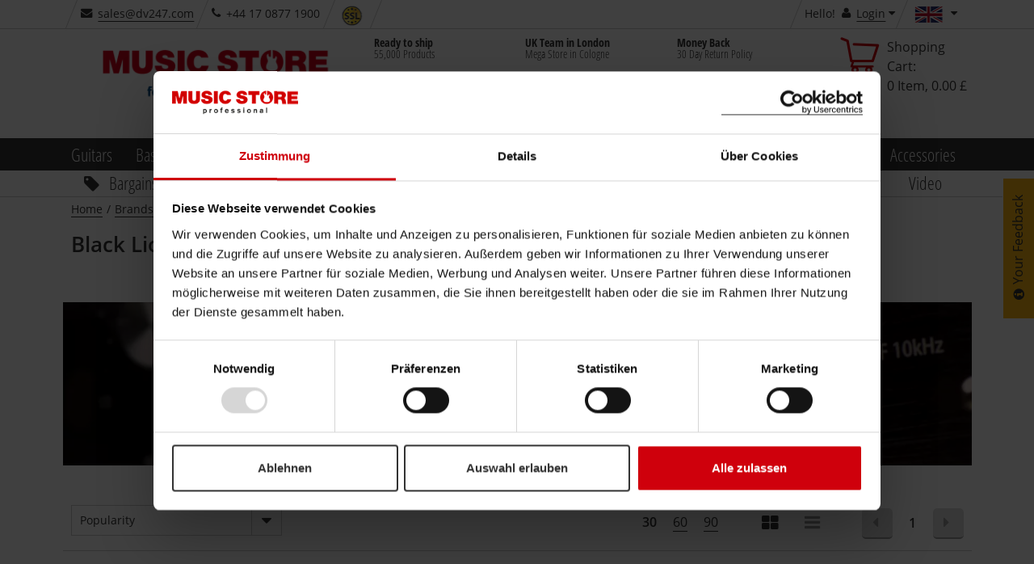

--- FILE ---
content_type: text/html;charset=utf-8
request_url: https://www.musicstore.com/en_GB/GBP/brands/black-lion-audio
body_size: 42391
content:
<!DOCTYPE html><html lang="en" xmlns="http://www.w3.org/1999/xhtml" prefix="og: http://ogp.me/ns# fb: http://www.facebook.com/2008/fbml">
<head>
<meta http-equiv="content-language" content="en-gb" /><meta http-equiv="X-UA-Compatible" content="IE=edge" />
<meta http-equiv="Content-Type" content="text/html; charset=utf-8" />
<meta name="viewport" content="width=device-width, initial-scale=1.0" />
<meta name="format-detection" content="telephone=no" /><link rel="icon" type="image/png" href="/INTERSHOP/static/WFS/MusicStore-MusicStoreShop-Site/ms-gb/-/en_US/images/favicon.ico">
<link href="/INTERSHOP/static/WFS/MusicStore-MusicStoreShop-Site/ms-gb/-/en_US/images/Icon-76.png" rel="apple-touch-icon" />
<link href="/INTERSHOP/static/WFS/MusicStore-MusicStoreShop-Site/ms-gb/-/en_US/images/Icon-76.png" rel="apple-touch-icon" sizes="76x76" />
<link href="/INTERSHOP/static/WFS/MusicStore-MusicStoreShop-Site/ms-gb/-/en_US/images/Icon-60@2x.png" rel="apple-touch-icon" sizes="120x120" />
<link href="/INTERSHOP/static/WFS/MusicStore-MusicStoreShop-Site/ms-gb/-/en_US/images/Icon-76@2x.png" rel="apple-touch-icon" sizes="152x152" />
<link href="/INTERSHOP/static/WFS/MusicStore-MusicStoreShop-Site/ms-gb/-/en_US/images/Android-192.png" rel="icon" sizes="192x192" />
<link href="/INTERSHOP/static/WFS/MusicStore-MusicStoreShop-Site/ms-gb/-/en_US/images/Android-128.png" rel="icon" sizes="128x128" /><link rel="alternate" hreflang="es-ES" href="https://www.musicstore.com/es_ES/EUR/brands/black-lion-audio" />
<link rel="alternate" hreflang="it-IT" href="https://www.musicstore.com/it_IT/EUR/brands/black-lion-audio" />
<link rel="alternate" hreflang="de-AT" href="https://www.musicstore.com/de_AT/EUR/brands/black-lion-audio" />
<link rel="alternate" hreflang="en-US" href="https://www.musicstore.com/en_US/USD/brands/black-lion-audio" />
<link rel="alternate" hreflang="en-GB" href="https://www.musicstore.com/en_GB/GBP/brands/black-lion-audio" />
<link rel="alternate" hreflang="de-CH" href="https://www.musicstore.com/de_CH/CHF/brands/black-lion-audio" />
<link rel="alternate" hreflang="it-CH" href="https://www.musicstore.com/it_CH/CHF/brands/black-lion-audio" />
<link rel="alternate" hreflang="fr-CH" href="https://www.musicstore.com/fr_CH/CHF/brands/black-lion-audio" />
<link rel="alternate" hreflang="de-LU" href="https://www.musicstore.com/de_LU/EUR/brands/black-lion-audio" />
<link rel="alternate" hreflang="fr-FR" href="https://www.musicstore.com/fr_FR/EUR/brands/black-lion-audio" />
<link rel="alternate" hreflang="nl-NL" href="https://www.musicstore.com/nl_NL/EUR/brands/black-lion-audio" />
<link rel="alternate" hreflang="pl-PL" href="https://www.musicstore.com/pl_PL/PLN/brands/black-lion-audio" />
<link rel="alternate" hreflang="de-DE" href="https://www.musicstore.de/de_DE/EUR/brands/black-lion-audio" />
<link rel="alternate" hreflang="fr-BE" href="https://www.musicstore.com/fr_BE/EUR/brands/black-lion-audio" />
<link rel="alternate" hreflang="nl-BE" href="https://www.musicstore.com/nl_BE/EUR/brands/black-lion-audio" />
<link rel="alternate" hreflang="ru-RU" href="https://www.musicstore.com/ru_RU/RUB/brands/black-lion-audio" />
<link rel="alternate" hreflang="pt-PT" href="https://www.musicstore.com/pt_PT/EUR/brands/black-lion-audio" />
<link rel="alternate" hreflang="x-default" href="https://www.musicstore.com/en_OT/EUR/brands/black-lion-audio" />
<!-- No Affiliate Session Counted -->
<!-- 
Jan 17, 2026 3:35:00 AM
-->
<!--  --> 
<meta name="robots" content="index"><meta name="description" content="Mastering tools, converters &amp; preamps &ndash; Black Lion Audio products shipped to the UK with 3-year warranty from MUSIC STORE." /><title>Black Lion Audio Studio Hardware at MUSIC STORE | United Kingdom</title> 
 
<link rel="canonical" href="https://www.musicstore.com/en_GB/GBP/brands/black-lion-audio" /><script type="text/javascript">
window.addEventListener("error", function(event) {
// JQuery may not be available yet.
var img = new Image();
img. src = "/INTERSHOP/static/WFS/MusicStore-MusicStoreShop-Site/-/-/de_DE/images/pixel.png?" 
+ "jsError[message]=" + encodeURIComponent(event.message) + "&"
+ "jsError[filename]=" + encodeURIComponent(event.filename) + "&" 
+ "jsError[lineno]=" + encodeURIComponent(event.lineno) + "&" 
+ "jsError[colno]=" + encodeURIComponent(event.colno) + "&"
+ "_=" + Math.floor(Math.random() * 1000000);
return false; 
});
</script><script type="text/javascript">
(function(){
if("PerformanceLongTaskTiming" in window){
var g=window.__tti={e:[]};
g.o=new PerformanceObserver(function(l){g.e=g.e.concat(l.getEntries())});
g.o.observe({entryTypes:["longtask"]})}
})();
</script><script type="text/javascript">
var current = {
categoryid : '', 
categorydomainname : '', 
catalogname : '', 
pageletentrypointid : 'black-lion-audio', 
pipeline : 'ViewContent', 
startnode : 'Start', 
trackingcategorypath : '', 
localeid : 'en_US', 
currency : 'GBP', 
application : 'ms-gb', 
redirectQueryString : 'PageletEntryPointID=black-lion-audio&IsBrandPage=true', 
redirectValue : '', 
redirectType : 'StaticPage', 
suggestRedirect : 'false', 
localeSwitchUrl : 'https://www.musicstore.com/INTERSHOP/web/WFS/MusicStore-MusicStoreShop-Site/en_US/ms-gb/GBP/ViewCountry-Switch', 
preferredLocaleCheckURL : 'https://www.musicstore.com/INTERSHOP/web/WFS/MusicStore-MusicStoreShop-Site/en_US/ms-gb/GBP/ViewCountry-CheckPreferredLocale' 
}
</script>
<script src="/INTERSHOP/static/WFS/MusicStore-MusicStoreShop-Site/ms-gb/-/en_US/js/bundles/common.bundle.js?commit=a5d1e4138a" defer></script><script src="/INTERSHOP/static/WFS/MusicStore-MusicStoreShop-Site/ms-gb/-/en_US/js/bundles/plp.bundle.js?commit=a5d1e4138a" defer></script>
<script type="text/javascript">var jsBundleLoaded = true;</script><script type="text/javascript">
if (typeof jsBundleLoaded === 'undefined') {
var script = document.createElement('script');
script.type = 'text/javascript';
script.src = '/INTERSHOP/static/WFS/MusicStore-MusicStoreShop-Site/ms-gb/-/en_US/js/bundles/basic.bundle.js?commit=a5d1e4138a';
script.setAttribute("defer", "defer");
document.getElementsByTagName('head')[0].appendChild(script);
}
</script>

<script type="text/javascript">
var msprops = {
lazy: 'true',
enableDropdownApply: 'false',
enabledFacetteFilter: 'true',
};
</script> 



 
 
<link rel="preload" href="https://www.musicstore.com/INTERSHOP/web/WFS/MusicStore-MusicStoreShop-Site/en_US/ms-gb/GBP/GetExternalizedStrings-Start" as="script">
<script src="https://www.musicstore.com/INTERSHOP/web/WFS/MusicStore-MusicStoreShop-Site/en_US/ms-gb/GBP/GetExternalizedStrings-Start" defer></script>
<script type="text/javascript">
// Picture element HTML5 shiv
document.createElement( "picture" );
</script>
<script type="text/javascript">
(function defer() {
if (window.KOR) {
KOR.namespace('KOR.store.urls').productJSON = "https://www.musicstore.com/INTERSHOP/web/WFS/MusicStore-MusicStoreShop-Site/en_US/ms-gb/GBP/GetProductData-FormatProduct?Format=JSON"; // additional params: SKU, ProductID, CatalogCategoryID
KOR.store.urls.productAjaxRequest = "https://www.musicstore.com/INTERSHOP/web/WFS/MusicStore-MusicStoreShop-Site/en_US/ms-gb/GBP/ViewProduct-RenderProductComponents?CatalogID=&CategoryName="; // additional params: SKU, cid, [cid, cid, ...]
KOR.store.urls.externalizedStrings = "https://www.musicstore.com/INTERSHOP/web/WFS/MusicStore-MusicStoreShop-Site/en_US/ms-gb/GBP/GetExternalizedStrings-Start"; // additional params:
KOR.store.urls.miniCartHeader = "https://www.musicstore.com/INTERSHOP/web/WFS/MusicStore-MusicStoreShop-Site/en_US/ms-gb/GBP/ViewPagelet_comp_cart-RunningCartTotal"; // additional params:
KOR.store.urls.getRecommendedProductsAjaxRequest = "https://www.musicstore.com/INTERSHOP/web/WFS/MusicStore-MusicStoreShop-Site/en_US/ms-gb/GBP/ViewProductRecommendation-Start"; // params: SKU, ContextViewId
KOR.store.urls.getRecommendationSessionAjaxRequest = "https://www.musicstore.com/INTERSHOP/web/WFS/MusicStore-MusicStoreShop-Site/en_US/ms-gb/GBP/ViewProductRecommendation-GetSessionData"; // no params
KOR.store.urls.loginPage = "https://www.musicstore.com/en_GB/GBP/login";
KOR.store.urls.captchaValidation = "https://www.musicstore.com/INTERSHOP/web/WFS/MusicStore-MusicStoreShop-Site/en_US/ms-gb/GBP/ViewCheckoutPayment-ValidateCaptchaInputs"; 
} else {
setTimeout(function() { defer() }, 50);
}
})();
</script><script type="text/javascript">
var feedbackBoxDelay = '15'; 
var tileURL = 'https://www.musicstore.com/en_GB/GBP/producttile';
var MSMoneyFormat;
(function defer() {
if (window.jQuery) {
// first check user default language cookie
checkUserLanguageCookie();

MSMoneyFormat = {
currency: '$',
mark: '.',
thousand: ',',
decimals: 2,
leadingUnit: true,
format: function(price) {
return (typeof price !== 'undefined')? MSMoneyFormat.getFormatter().to(parseFloat(price)) : '';
}, // format
getFormatter: function(decimals) {
MSMoneyFormat.init();
if (typeof(decimals) != 'undefined') {
MSMoneyFormat.decimals = decimals;
} // end of if
return wNumb(MSMoneyFormat)
}, // getFormatter
init: function() {
MSMoneyFormat.prefix = (MSMoneyFormat.leadingUnit == true )? MSMoneyFormat.currency + ' ' : '';
MSMoneyFormat.postfix = (MSMoneyFormat.leadingUnit == false)? ' ' + MSMoneyFormat.currency : ''; 
} // init
} // MSMoneyformat
MSMoneyFormat.init();
$(document).ready(function() {
var translations = new Object();
translations['brand'] = 'Manufacturer';
translations['brand.headline'] = 'Brand Suggestion';
translations['searchTerm'] = 'Search term';
translations['searchTerm.headline'] = 'Search suggestions';
translations['category'] = 'Category';
translations['category.headline'] = 'Suggest category';
translations['productName'] = 'Product name';
translations['productName.headline'] = 'Product suggestions';
translations['content'] = 'Content';
translations['unspecified'] = 'Unspecified';
translations['suggestCountSingle'] = 'A product';
translations['suggestCountMulti'] = '[0] Products';
// For all search forms
$('form.js-searchbox').each(function(index) {
var searchForm = $(this);
var inputField = searchForm.find('input.kor-searchForm:first');
var searchUrl = searchForm.attr('action');
var suggestUrl = 'https://www.musicstore.com/INTERSHOP/web/WFS/MusicStore-MusicStoreShop-Site/en_US/ms-gb/GBP/ViewSuggestSearch-Suggest';
var formName = searchForm.attr('name');
var queryParamName = inputField.attr('name');
var divLayerName = inputField.data('div-layer-id');
var instanceName = 'inst' + index;
var debugMode = false;
var showImages = true;
var productDetailPageUrl = 'https://www.musicstore.com/en_GB/GBP/_NAME_PLACEHOLDER_/art-_SKU_PLACEHOLDER_';
var multiPriceId = 'Price_ms_gb';
var suggest = new FactfinderSuggest();
suggest.init(suggestUrl, formName, queryParamName, divLayerName, instanceName, debugMode, showImages, translations, multiPriceId, productDetailPageUrl);
document.onmousedown = suggest.hideLayerOutsideCall;
}); // each
}) // ready
} else {
setTimeout(function() { defer() }, 50);
}
})();
</script><link type="text/css" rel="preload" href="/INTERSHOP/static/WFS/MusicStore-MusicStoreShop-Site/ms-gb/-/en_US/minimized/brandpage.critical.css?commit=a5d1e4138a" as="style"/>
<link type="text/css" rel="stylesheet" href="/INTERSHOP/static/WFS/MusicStore-MusicStoreShop-Site/ms-gb/-/en_US/minimized/brandpage.critical.css?commit=a5d1e4138a" media="all"/>
<link type="text/css" rel="preload" href="/INTERSHOP/static/WFS/MusicStore-MusicStoreShop-Site/ms-gb/-/en_US/minimized/brandpage.bundle.min.css?commit=a5d1e4138a" as="style"/>
<link type="text/css" rel="stylesheet" href="/INTERSHOP/static/WFS/MusicStore-MusicStoreShop-Site/ms-gb/-/en_US/minimized/brandpage.bundle.min.css?commit=a5d1e4138a" media="all"/> 
<!--[if IE]>
<link type="text/css" rel="stylesheet" href="/INTERSHOP/static/WFS/MusicStore-MusicStoreShop-Site/ms-gb/-/en_US/minimized/ie-main.css?commit=a5d1e4138a" media="all"/>
<![endif]-->
<!--[if lte IE 9]>
<link type="text/css" rel="stylesheet" href="/INTERSHOP/static/WFS/MusicStore-MusicStoreShop-Site/ms-gb/-/en_US/minimized/ie9.bundle.min.css?commit=a5d1e4138a" media="all"/>
<![endif]-->
<noscript>
<link type="text/css" rel="stylesheet" href="/INTERSHOP/static/WFS/MusicStore-MusicStoreShop-Site/ms-gb/-/en_US/minimized/jsdisabled.bundle.min.css?commit=a5d1e4138a" media="all"/> 
</noscript>
<!-- HTML5 Shiv and Respond.js IE8 support of HTML5 elements and media queries -->
<!-- WARNING: Respond.js doesn't work if you view the page via file:// -->
<!--[if lt IE 9]>
<script src="/INTERSHOP/static/WFS/MusicStore-MusicStoreShop-Site/ms-gb/-/en_US/js/html5shiv.min.js"></script>
<script src="/INTERSHOP/static/WFS/MusicStore-MusicStoreShop-Site/ms-gb/-/en_US/js/respond.js"></script>
<![endif]--><meta property="fb:admins" content="661314931,1525031281" />
<meta property="fb:app_id" content="156065597750220">
<meta property="fb:page_id" content="130026583700290" />
<meta property="og:latitude" content="50.94394899658564" />
<meta property="og:longitude" content="6.996273994445801" />
<meta property="og:street-address" content="Istanbulstr. 22" />
<meta property="og:locality" content="Cologne" />
<meta property="og:region" content="NRW" />
<meta property="og:postal-code" content="51103" />
<meta property="og:country-name" content="Germany" /><meta property="og:email" content="sales@dv247.com" />
<meta property="og:phone_number" content="+44 17 0877 1900" />
<meta property="og:fax_number" content="" />
<script type="application/ld+json">
{ "@context" : "https://schema.org/",
"@type" : "Organization",
"name" : "United Kingdom",
"legalName" : "MUSIC STORE professional UK / DV247 LTD",
"url" : "www.musicstore.com/en_GB/GBP",
"logo" : {
"@type" : "ImageObject",
"contentUrl" : "https://www.musicstore.com/INTERSHOP/static/WFS/MusicStore-MusicStoreShop-Site/ms-gb/-/en_US/images/general/logo.dv.png"
},
"sameAs" : ["https://twitter.com/musicstore_de","https://www.facebook.com/MusicStoreKoeln","https://www.youtube.com/user/MusicStoreTV","https://www.instagram.com/music_store_professional/"],
"email" : "info@musicstore.de",
"telephone" : "+49 221 8884-0",

"hasPOS" : [{
"@type" : "Place",
"address" : {
"@type" : "PostalAddress",
"streetAddress" : "Istanbulstraße 22-26",
"addressLocality" : "Cologne",
"addressRegion" : "NRW",
"postalCode" : "51103"
}
}]
}
</script><meta property="og:title" content="Black Lion Audio Studio Hardware at MUSIC STORE | United Kingdom" /><meta property="og:type" content="company" />
<meta property="og:image" content="https://www.musicstore.com/INTERSHOP/static/WFS/MusicStore-MusicStoreShop-Site/ms-gb/-/en_US/images/general/musicstore.jpg" />
<meta property="og:image:secure_url" content="https://www.musicstore.com/INTERSHOP/static/WFS/MusicStore-MusicStoreShop-Site/ms-gb/-/en_US/images/general/musicstore.jpg" />
<meta property="og:image:type" content="image/jpeg" />
<meta property="og:image:width" content="1200" />
<meta property="og:image:height" content="627" />
<meta property="og:url" content="musicstore.de" />
<!-- Google Tag Manager -->
<script type="text/javascript">
(function(w,d,s,l,i){w[l]=w[l]||[];w[l].push({'gtm.start':
new Date().getTime(),event:'gtm.js'});var f=d.getElementsByTagName(s)[0],
j=d.createElement(s),dl=l!='dataLayer'?'&l='+l:'';j.async=true;j.src='//www.googletagmanager.com/gtm.js?id='+i+dl;f.parentNode.insertBefore(j,f);
})(window,document,'script','dataLayer','GTM-PHHQ9DK'); 
</script>
<!-- End Google Tag Manager --><link rel="preload" href="/INTERSHOP/static/WFS/MusicStore-MusicStoreShop-Site/ms-gb/-/en_US/fonts/open-sans-condensed-v12-cyrillic-ext_greek_vietnamese_latin_cyrillic_greek-ext_latin-ext-700.woff2" as="font" crossorigin/>
<link rel="preload" href="/INTERSHOP/static/WFS/MusicStore-MusicStoreShop-Site/ms-gb/-/en_US/fonts/open-sans-v15-cyrillic-ext_greek_vietnamese_latin_cyrillic_greek-ext_latin-ext-600.woff2" as="font" crossorigin/>
<link rel="preload" href="/INTERSHOP/static/WFS/MusicStore-MusicStoreShop-Site/ms-gb/-/en_US/fonts/open-sans-v15-cyrillic-ext_greek_vietnamese_latin_cyrillic_greek-ext_latin-ext-regular.woff2" as="font" crossorigin/>
<link rel="preload" href="/INTERSHOP/static/WFS/MusicStore-MusicStoreShop-Site/ms-gb/-/en_US/fonts/icomoon.ttf?sjxpe2" as="font" crossorigin/><script type="text/javascript">
if (window.performance
&& window.performance.getEntriesByType) {
(function defer() {
var perfEntries = performance.getEntriesByType("navigation");
if (!perfEntries || (perfEntries.length == 0)) {
return;
}
var perf = perfEntries[0];
if (!perf.toJSON) {
return;
}
if ( window.jQuery
&& perf
&& (perf.loadEventEnd !== 0)) {
var value = perf.toJSON();
delete value.name;
var img = new Image();
img. src = "/INTERSHOP/static/WFS/MusicStore-MusicStoreShop-Site/-/-/de_DE/images/pixel.png?" 
+ $.param({
performanceNavigationTiming: value,
_: Math.floor(Math.random() * 1000000)
});
} else {
setTimeout(function() { defer() }, 500); 
}
})();
}
</script><script type="text/javascript">
var supportedPromise = ('Promise' in window);
if(supportedPromise === true){
(function defer() {
if (typeof(ttiPolyfill) !== "undefined") {
ttiPolyfill.getFirstConsistentlyInteractive().then(function (tti) {
if (tti > 1) {
var img = new Image();
img. src = "/INTERSHOP/static/WFS/MusicStore-MusicStoreShop-Site/-/-/de_DE/images/pixel.png?" 
+ $.param({
performanceNavigationTiming: {firstConsistentlyInteractive: tti},
_: Math.floor(Math.random() * 1000000)
});
}
}); 
} else {
setTimeout(function() { defer() }, 500); 
}
})();
}
</script><style type="text/css">.sprite-paypal-ratenzahlung { display: none !important;}
.lazy-fade-in {
	opacity: 1;
	transition: opacity 0.1s ease-in-out!important;
	-moz-transition: opacity 0.1s ease-in-out!important;
	-webkit-transition: opacity 0.1s ease-in-out!important;
}
@media (min-width: 320px) and (max-width: 667px) {
.product-images-box .image-box .kor-product-photo .stoererlist .stoererwrapper {display: block;}
.product-list-box .tile-product-wrapper .tile-product .image-box .stoererlist .stoererwrapper {display: block;}
.js-show-after-reco div .product-list-box .slick-slider .slick-list .slick-track .ident .tile-product-wrapper .tile-product div .image-box a ul.stoererlist li div.stoererwrapper {display: block;}
}
#productBoxConsorsFinancingLogo img {
width:100%;
}
#productBoxPaypalRatenzahlungFinancingLogo img {
width: 100%;
}
@media (max-width: 667px) {
#productBoxConsorsFinancingLogo img {
width: 30%;
}
#productBoxPaypalRatenzahlungFinancingLogo img {
width: 30%;
}
}
div#checkout-cart-page div[data-id="cart-update-form"] form.kor-shoppingCartCommand div.wishlist-link {float: left; margin-left: 1rem;}
#static-page .ident.list .tile-product .image-data-actions-box .data-box .description p{
	display:none;
}
#filter-box #facette-filter-accordion .filter_Topseller, .filter_AufAnfrage, .filter_Neuheiten, .filter_Ondemand, .filter_New {display: none;}
#static-page .unsichtbareListe .product-list-box {display: none;}
.box-content.col-xsp-12.col-sm-6.col-xlg-3.contact { display:none;}



@media (min-width: 668px) {
#productlist-page .product-list-box .grid .tile-product-wrapper, #brands-detail-page .product-list-box .grid .tile-product-wrapper {
border: 1px solid rgba(204, 204, 204, 0) !important;
}
#productlist-page .product-list-box .grid .tile-product-wrapper:hover, #brands-detail-page .product-list-box .grid .tile-product-wrapper:hover {
 border: 1px solid rgba(204, 204, 204, 1) !important;
}
}
@media (max-width: 667px) {
#productlist-page .settings-box:nth-child(2) .filter-select-box-container, #productsearch-page .settings-box:nth-child(2) .filter-select-box-container, #brands-detail-page .categorylist-page .category-list-box > .row .settings-box:first-child .filter-select-box-container {
position: absolute;
top: 8.845rem;
width: 55% !important;
left: 0;
margin-left: 1rem !important;
}
@media (min-width:320px) and (max-width:399px) {
#productlist-page .settings-box .filter-select-box-container, #productsearch-page .settings-box .filter-select-box-container, #brands-detail-page .settings-box .filter-select-box-container {
width: 60% !important;
}
}
#productlist-page button[data-target="#filter-box"], #productsearch-page button[data-target="#filter-box"], #brands-detail-page button[data-target="#filter-box"] {
width: 35% !important;
height: 3.7rem;
border-radius: .3rem;
position: relative;
float: right;
margin-right: 2rem !important;
}
@media (min-width:320px) and (max-width:399px) {
#productlist-page button[data-target="#filter-box"], #productsearch-page button[data-target="#filter-box"], #brands-detail-page button[data-target="#filter-box"] {
width: 27.5% !important;
}
}
}
@media (max-width: 419px) {
    #static-page .shipping-costs-table:not(.big) table td:nth-of-type(1) {padding: 2px 4px 2px 2px; }
    #static-page .shipping-costs-table:not(.big) table td:before {padding-top: unset; width:75%; white-space: nowrap; overflow: hidden; text-overflow: ellipsis;}
    #static-page .shipping-costs-table:not(.big) table td:nth-of-type(2):before {display: inline-block; text-align: left;}
    #static-page .shipping-costs-table:not(.big) table td:nth-of-type(2) span {float: right !important;}
    #static-page .shipping-costs-table:not(.big) table td:nth-of-type(3):before, #static-page .shipping-costs-table:not(.big) table td:nth-of-type(4):before {display: inline-block; text-align: left;}
    #static-page .shipping-costs-table:not(.big) table td {padding: 0 10px 0 75%; text-align: right;}
}

@media (max-width: 667px) {#product-page .container-fluid .productdata .headline-box .col-md-12 span.artnr {display: block;padding-top: 0;}
}
@media (min-width: 668px) {#product-page .productdata .product-info .productvariants-overlay-container .productvariants-overlay .row .col-xsp-12.col-xlg-8.nopadr {width: 66.66667%;float: left;}
}
.product-list-box div.slicky div.ident .tile-product-wrapper .tile-product .image-box a span.overlay-price-strikethrough {
text-shadow: 0 0 2px white, 0 0 2px white, 0 0 2px white, 0 0 2px white, 0 0 2px white, 0 0 2px white, 0 0 2px white, 0 0 2px white, 0 0 2px white, 0 0 2px white, 0 0 2px white, 0 0 2px white, 0 0 2px white, 0 0 2px white, 0 0 2px white, 0 0 2px white, 0 0 2px white, 0 0 2px white, 0 0 2px white, 0 0 2px white, 0 0 2px white, 0 0 2px white, 0 0 2px white, 0 0 2px white,0 0 2px white, 0 0 2px white, 0 0 2px white, 0 0 2px white,0 0 2px white, 0 0 2px white, 0 0 2px white, 0 0 2px white,0 0 2px white, 0 0 2px white, 0 0 2px white, 0 0 2px white,0 0 2px white, 0 0 2px white, 0 0 2px white, 0 0 2px white;
font-size:3.5rem;
}
@media (max-width: 599px) {
.product-list-box div.slicky div.ident .tile-product-wrapper .tile-product .image-box a span.overlay-price-strikethrough {
font-size:2.5rem;
top:35%;
}
.product-list-box div.slicky div.ident .tile-product-wrapper .tile-product .image-box a span.overlay-price-strikethrough::before {
border-top: .3rem solid;
}
}
@media (min-width: 668px) AND (max-width: 768px) {
.product-list-box div.slicky div.ident .tile-product-wrapper .tile-product .image-box a span.overlay-price-strikethrough {
font-size:2.5rem;
top:35%;
}
.product-list-box div.slicky div.ident .tile-product-wrapper .tile-product .image-box a span.overlay-price-strikethrough::before {
border-top: .3rem solid;
}
}
@media (min-width: 769px) AND (max-width: 1024px) {
.product-list-box div.slicky div.ident .tile-product-wrapper .tile-product .image-box a span.overlay-price-strikethrough {
font-size:3rem;
top:30%;
}
.product-list-box div.slicky div.ident .tile-product-wrapper .tile-product .image-box a span.overlay-price-strikethrough::before {
border-top: .3rem solid;
}
}
@media (min-width: 1025px) AND (max-width: 1124px) {
.product-list-box div.slicky div.ident .tile-product-wrapper .tile-product .image-box a span.overlay-price-strikethrough {
top:30%;
}
}
@media (min-width: 1125px) AND (max-width: 1456px) {
.product-list-box div.slicky div.ident .tile-product-wrapper .tile-product .image-box a span.overlay-price-strikethrough {
top:35%;
}
}
@media (min-width: 1664px) {
.product-list-box div.slicky div.ident .tile-product-wrapper .tile-product .image-box a span.overlay-price-strikethrough {
top:25%;
}
}
.product-teaser-tile .wrapper .images span.overlay-price-strikethrough {
    text-shadow: 0 0 2px white, 0 0 2px white, 0 0 2px white, 0 0 2px white, 0 0 2px white, 0 0 2px white, 0 0 2px white, 0 0 2px white, 0 0 2px white, 0 0 2px white, 0 0 2px white, 0 0 2px white, 0 0 2px white, 0 0 2px white, 0 0 2px white, 0 0 2px white, 0 0 2px white, 0 0 2px white, 0 0 2px white, 0 0 2px white, 0 0 2px white, 0 0 2px white, 0 0 2px white, 0 0 2px white,0 0 2px white, 0 0 2px white, 0 0 2px white, 0 0 2px white,0 0 2px white, 0 0 2px white, 0 0 2px white, 0 0 2px white,0 0 2px white, 0 0 2px white, 0 0 2px white, 0 0 2px white,0 0 2px white, 0 0 2px white, 0 0 2px white, 0 0 2px white;
}
.review-youtube-container .review-play, .youtube-container .play {
    background: #CF000C;
    transform-origin: center;
    -webkit-transition: transform 300ms ease-out;
    -moz-transition: transform 300ms ease-out;
    -o-transition: transform 300ms ease-out;
    transition: transform 300ms ease-out;
}
.review-youtube-container:hover .review-play, .youtube-container:hover .play {
    transform: translate(-50%, -50%) scale(1.05);
}

@media (max-width: 399px) {
    #account-create-page form[name="RegisterUserSimple"] .row .col-md-5.nopad.col-md-push-1.col-xsp-12 h3 {
        margin-bottom: 29px;
    }
}
@media (min-width: 400px) {
    #account-create-page form[name="RegisterUserSimple"] .row .col-md-5.nopad.col-md-push-1.col-xsp-12 h3 {
        margin-bottom: 32px;
    }
}

#ShippingMethod_TetrisTest ~ label {
    display: none;
}

#checkout-billingshipping-page #payment-types-box .type.klarna .sprite-klarna-color {
    background-image: url(https://x.klarnacdn.net/payment-method/assets/badges/generic/klarna.svg);
    border-radius: unset;
    background-color: unset;
    width: 45px;
    height: 25px;
    background-size: cover;
}

@media (min-width:420px){
#lightboxModal .modal-content {
max-height: calc(100vh - 150px);
}
}
@media (max-width: 419px) {
#lightboxModal .modal-content {
max-height:calc(100vh - 91px);
}
}


#product-page .price-box span.product-availability .sprite-avail-1 + span.padlr0-xsl, #checkout-review-page .review-table .shopping-cart-product-description .shopping-cart-stock-info .product-availability .sprite-avail-1 + span.padlr0-xsl, #checkout-cart-page .shopping-cart-table .shopping-cart-product-description .shopping-cart-stock-info .product-availability .sprite-avail-1 + span.padlr0-xsl {
    font-weight: bold;
    color: #cf000c;
}
#papercouponform label[for="CreateGiftCertificateForm_Note"] > span { font-weight: bold;}



html[lang="ru"] .faktura, html[lang="ru"] .product-list-box div.slicky div.ident .tile-product-wrapper .tile-product .data-box div[data-dynamic-block-name=ProductTile-ProductDetails] .availability-and-price div.price-box span.faktura, .slider-products-box div.slicky div.ident .tile-product-wrapper .tile-product .data-box div[data-dynamic-block-name=ProductTile-ProductDetails] .availability-and-price div.price-box span.faktura {display:none;}


.pricewrapper .front .price-box .final span.recommended-retail-price {
text-decoration:none;
}

/*Auf wunsch von Herrn Sauer wurde das Icon für Bestellt und Kurzfristig Lieferbar getauscht*/
.sprite-avail-2 {background-position: 0 -6840px!important;}
.sprite-avail-1 {background-position: 0 -6960px!important; }


/*Tiefpreisgarantie deaktivieren*/
.product-page .js-actions-box ul li:last-child{display:none;}

/*Consorsfinanz mobile Ansicht für Ratenplan*/
@media (max-width: 668px){
.financing-table table td, .financing-table table.table-small td {
    padding: inherit!important;
}
div#financingCalculatorModal .modal-content {
    overflow: scroll;
}
}


/*Category Teaser auf der Startseite zentrieren und Abstand nach unten vergrößern*/
@media (min-width: 769px) {
   .landing-page .row .category-container-tile .inner{
       float:none;
       width:75%;
       margin:auto;
    }

   .landing-page .advantage-image-teaser{
      margin-top:35px;
   }
}

@media (min-width: 1025px) {
   .landing-page .row .category-container-tile .inner{
       float:none;
       width:100%;
       margin-bottom: 28px;
       border-bottom: #cecece 1px solid;
    }

   .landing-page .row .category-container-tile .inner:hover{
       border-bottom: #000000 1px solid;
    }

   .category-container-tile .inner .category-name-box{
       width: 80%;
    }

   .landing-page .advantage-image-teaser{
      margin-top:35px;
   }
}

/*Viewport XSL*/
@media (max-width: 667px) {
	.landing-page ul.stoererlist li .stoererwrapper.first span {
		font-size:16px!important;
	}
	
	.stoererwrapperTextLine2 {
		font-size: 30px!important;
	}
	
	.stoererwrapperTextLine3 {
		font-size: 18px!important;
	}
	
	.sliderOldPrice.dynamicSize {
		font-size: 22px;
		margin-bottom: 10px;
	}
}

/*Viewport SM*/
@media (min-width: 668px) and (max-width:768px) {
	.landing-page ul.stoererlist li .stoererwrapper.first span {
		font-size:22px!important;
	}
	
	.stoererwrapperTextLine2 {
		font-size: 26px!important;
	}
	
	.stoererwrapperTextLine3 {
		font-size: 16px!important;
	}
	
	/*.sliderOldPrice.dynamicSize {
		font-size: 22px;
	}*/
	
	.sliderPrice.big {
		font-size: 56px
	}
	
	.sliderPrice.notSoBig {
		font-size: 40px;
	}
	
}


/*Viewport MD*/
@media (min-width: 769px) and (max-width:1023px) {
	.landing-page ul.stoererlist li .stoererwrapper.first span {
		font-size:24px!important;
	}
}

/*Viewport LG*/
@media (min-width: 1024px) and (max-width:1456px) {
	.landing-page ul.stoererlist li .stoererwrapper.first span {
		font-size:24px!important;
	}
	
	.stoererwrapperTextLine2 {
		font-size: 42px!important;
	}
	
	.stoererwrapperTextLine3 {
		font-size: 2em!important;
	}
	
	.sliderOldPrice.dynamicSize {
		font-size: 32px;
	}
	
	.sliderPrice.big {
		font-size: 72px
	}
	
	.sliderPrice.notSoBig {
		font-size: 42px;
	}
	
	.sliderPrice .smallCurrencySymbol {
		font-size: 70px;
	}
}

.landing-page .product-content-teaser .stoererlist {
display:block;
}

.glossary-link {
    color: blue;
    border-bottom-color: blue;
    border-bottom-style: solid;
}




.newsletter-teaser-modal {
    background-image: url(https://images.musicstore.de/assets/newsletter/newsletter_bg.jpg?v1);
    background-position: center top;
    background-size: 100% auto;
}

.newsletter-content-container button {
    background-color: #009900;
    border-color: #3c763d;
}

.newsletter-content-container button:hover {
    background-color: #05b705;
    border-color: #009900;
}

h1, .h1 {
    margin-bottom: 56px;
    margin-top: 28px;
}

.category-list-box .category-container-tile>a{
    border-top: 0px;
    border-left: 0px;
    border-right: 0px;
    border-bottom: 1px; 
    border-style: solid;
    border-color: #e5e5e5;
    height: 62px;
}

.category-list-box .category-container-tile>a:hover{
    border-color: #000000;
}

@media (max-width: 768px) {
.product-content-teaser .teaser-wrapperlink .stoererlist .stoererwrapper.third span{
  /* font-size: 1.7vw; */
  font-size: 3.0vw;
  }
}

.product-content-teaser .teaser-wrapperlink img.img-responsive{
  /* min-height: 128px; */
  min-height: 88px;
}

@media (max-width: 667px) {
    .stoererwrapperTextLine3 {
        font-size: 16px !important;
        bottom: 24px;
        position: fixed;
    }
}


@media only screen and (max-width: 667px) {
    .priceBottom {
        bottom: 80px;
    }
}


@media (max-width: 667px) {
    .stoererwrapperTextLine2 {
        font-size: 28px !important;
        bottom: 46px;
        position: fixed;
        overflow: hidden;
        width: 99vw;
        height: 42px;
    }
}

@media only screen and (max-width: 667px) {
    .visibleInMobile {
        display: block;
        top: 0px;
        position: fixed;
        overflow: hidden;
    }
}

    /* Mobile Button Redesign */

@media (max-width: 667px) {
    .header-searchbox button, .mobile-search-button button, .mobile-cart-button button, .mobile-menu-button button {
        background-color: white;
        border-color: #fff;
        color: #333;
    }
}

@media (max-width: 667px) {
    .header .content-area .minicart .mobile-cart-button {
        scale: 1.3;
    }
}

@media (max-width: 667px) {
.header .header-searchbox button.btn {
    border-color: #ccc;
    border-radius: 0px;
    border-width: 1px;
    }
}

    /* Mobile Category Tiles Redesign */

@media (max-width: 399px) {
    .category-container-tile .inner .category-name-box .name {
        font-size: 10px;
    }
}

@media (max-width: 667px) {
    .category-container-tile .inner .category-name-box .name {
        font-size: 12px;
    }
}

@media (max-width: 667px) {
.category-container-tile .inner {
    height: 70px;
    }
}

@media (max-width: 667px) {
.category-container-tile .inner .image img {
    width: 84%;
    }
}

    /* Mobile USPs Redesign */

@media (max-width: 667px) {
    .white-stripe.advantages ul li {
        width: 96%;
        font-size: 16px;
        line-height: 1;
    }
}


.recommended-retail-price.nopadlr.strikethrough-diagonal {
     text-decoration: line-through;
}

.product-page .productdata .product-data-upper .kor-priceContainer .recommended-retail-price-pdp::before {
    left: 55px;
    width: 62%;
}

.product-page .productdata .product-data-upper .kor-priceContainer .recommended-retail-price-pdp {
     font-size: 20px;
}

.contentText.special-offer-contentText {
     @media (min-width: 320px) and (max-width: 419px)  {
        padding: 10px;
    }
}


.header .content-area  {
   z-index: 910;
}


 #checkout-newuseraddress-page .additionalCustomerForm label[for="customertype_b2b"],
 #account-page .additionalCustomerForm label[for="customertype_b2b"],
 #checkout-newuseraddressregister-page label[for="customertype_b2b"],
 #checkout-addressbook-page label[for="customertype_b2b"],
 #checkout-newuseraddress-page .additionalCustomerForm label[for="customertype_school"],
 #checkout-newuseraddressregister-page label[for="customertype_school"],
 #account-page label[for="customertype_school"],
 #checkout-addressbook-page label[for="customertype_school"]
 { display:none; }
 .categorylist-page .teaser-fullframe{ margin-top: 40px !important; margin-bottom: 40px !important; } @media (min-width: 668px) { .teaser-fullframe a:not(.teaser-wrapperlink) { right: 38% !important; bottom: 10% !important; } }
 .categorylist-page .teaser-fullframe{ margin-top: 40px !important; margin-bottom: 40px !important; } @media (min-width: 668px) { .teaser-fullframe a:not(.teaser-wrapperlink) { right: 38% !important; bottom: 10% !important; } }
.newsletter-subscription-modal{
    background-image: url(https://images.musicstore.de/assets/newsletter/newsletter_bg.jpg?v1);
    background-position: center top;
    background-size: cover;
}</style>
<script type="text/javascript">/*(function defer() { 
  
 if(document.getElementById("landingPagePromoOverlay") != null) {
    var elem = document.getElementById("landingPagePromoOverlay").getElementsByTagName("img")[0];
    var src = elem.dataset.lazy.replace(/\/(960)\//,"\/0$1\/");
    elem.dataset.src = src; elem.dataset.lazyload = true;
} else {
    setTimeout(function() { defer() }, 50);
  }
})();*/

(function defer() { if (window.jQuery) { $(document).ready(function() { $("#filter-box").removeAttr("style"); if($("#filter-box").length != 0){ $(".product-list-box").removeClass("col-lg-offset-2").removeClass("col-md-offset-3").removeClass("col-sm-offset-3"); } }); } else { setTimeout(function() { defer() }, 50); } })();

(function defer() {
	if (document.getElementById("tsbadgeResponsiveTop_db8d3657bdbe440c985ae127463eaad4")!= null) {
		document.getElementById("tsbadgeResponsiveTop_db8d3657bdbe440c985ae127463eaad4").setAttribute("style", "display:none;!important");
	} else {
		setTimeout(function() { defer() }, 1);
	}
})();

(function defer() {
if (window.jQuery) {
    $(document).ready(function() {
        var newsletterForm = $("#NewsletterForm");
        if(newsletterForm.length === 1) {
            var action = newsletterForm.attr("action");	
            newsletterForm.attr("action", action + "?inp_237=3");
        }
    });
} else {
    setTimeout(function() { defer() }, 50);
}
})();

(function defer() {
if (window.jQuery) {
    $(document).ready(function() {
        var newsletterForm2 = $("#newsletterTeaserModal #NewsletterForm");
        if(newsletterForm2.length === 1) {
            var action = newsletterForm2.attr("action");	
            newsletterForm2.attr("action", action + "?inp_237=3");
        }
    });
} else {
    setTimeout(function() { defer() }, 50);
}
})();

if ("URLSearchParams" in window) {
    var params = new URLSearchParams(document.location.search.substring(1));
    if (params) {
        var flags = params.get("fakeCookieConsent");
    }
    if (params && flags) {
        // suppress displayCookieConsent
       
        document.cookie="32002L0058=true; Path=/;";
                   
    }
}
document.addEventListener("DOMContentLoaded", function() {
    var paymentShippingPage = document.getElementById("checkout-billingshipping-page");
    if (paymentShippingPage !== null) {
        var elemCOD = document.querySelector("#checkout-billingshipping-page form #payment-types-box ul.list-paymenttypes li label.disabledOp span[data-ms-layer-target='#payment-overlay-cod']");
        var elemKlarnaInvoice = document.querySelector("#checkout-billingshipping-page form #payment-types-box ul.list-paymenttypes li label.disabledOp span[data-ms-layer-target='#payment-overlay-klarna']");
        var upsExpressChecked = document.getElementById("ShippingMethod_UPSExpressShippingDE").checked;
        
        if((elemCOD !== null && elemKlarnaInvoice !== null) && upsExpressChecked) { 
            var overlayCOD = document.getElementById("payment-overlay-cod");
            var overlayKlarnaInvoice = document.getElementById("payment-overlay-klarna");

            if (document.documentElement.lang === "de") {
                var upsString = "Diese Zahlart ist nicht mit der Versandart UPS Expressversand kombinierbar.";
            } else {
                var upsString = "This payment method cannot be combined with UPS Express shipping.";     
            } 
            var pElem1 = document.createElement("p");
            var pElem2 = document.createElement("p");
            pElem1.innerText = upsString;
            pElem2.innerText = upsString;
            overlayCOD.appendChild(pElem1); 
            overlayKlarnaInvoice.appendChild(pElem2);
        }   
    }
},false);
(function defer() {
    if (window.jQuery) {
        $(document).ready(function() {
            var domainD = window.location.href.replace(new RegExp("(^https://[^/]*/.._../...).*"), "$1");
            var pageMatch = window.location.href.match(/cat-COMPUTER-PCMUSB|cat-COMPUTER-PCMAUDTHU|cat-COMPUTER-PCMFW|cat-COMPUTER-PCMNET|cat-RECORDING-RECSIGWAN/);
            var checkIfCookieExists  = function (cookieStr, keyword) {
                var cList = cookieStr.split("; ");
                if(cList.indexOf(keyword) !== -1) {
                    return true;
                } else {
                    return false;
                }
            }
            var cookies = document.cookie;
            var cookieExists = false;

            cookieExists = checkIfCookieExists(cookies, "supply-shortages-akm-" + pageMatch +"=true");

            if(window.location.href.match(pageMatch) !== null && !cookieExists) {
                $.ajax({
                    url: domainD + "/supply-shortages-akm",
                    success: function(data){
                        if(data != ""){
                            var dsAnchor = document.createElement("a");
                            var url = domainD + "/supply-shortages-akm";
                            dsAnchor.style = "display:none;"
                            dsAnchor.href = domainD + "/supply-shortages-akm";
                            dsAnchor.setAttribute("data-target","#lightboxModal");
                            dsAnchor.setAttribute("data-toggle","modal");
                            dsAnchor.setAttribute("data-reload", "true");
                            dsAnchor.setAttribute("data-from-href","true");

                            document.getElementsByTagName("body")[0].appendChild(dsAnchor);

                            var simulateClick = function (elem) {
                                var evt = new MouseEvent("click", {
                                    bubbles: true,
                                    cancelable: true,
                                    view: window
                                });
                                var canceled = !elem.dispatchEvent(evt);
                            };

                            simulateClick(dsAnchor);
                            
                            var day = 86400e3;
                            var dsDate = new Date(Date.now() + (day * 30));
                            dsDate = dsDate.toUTCString();
                            document.cookie = "supply-shortages-akm-" + pageMatch + "=true; secure; path=/; expires="+dsDate;
                            
                        };
                    }
                });
            }
        });
    } else {
        setTimeout(function() { defer() }, 50);
    }
})();
document.addEventListener("DOMContentLoaded", function() {
    var landingpageNewsletterForm = document.querySelector("#static-page .UDPC .contentText.column2 > #NewsletterForm");
    if (landingpageNewsletterForm !== null) {
        var synchronizerTokenInput =  document.getElementsByName("SynchronizerToken")[0]; 
        if (synchronizerTokenInput.value !== "") {
            landingpageNewsletterForm.prepend(synchronizerTokenInput);    
        }
    }
});


//Belgian Newsletter Test
/*
var urlFragments = location.href.split("\/");
var isBelgianApp = (urlFragments[3].includes("fr_BE")||urlFragments[3].includes("en_BE")||urlFragments[3].includes("de_BE")||urlFragments[3].includes("nl_BE"))?true:false;
var url = "";
if(isBelgianApp == true){
    (function defer() {
        if (window.jQuery) {
            //get Newsletter Box
            var newsletterForm = $("footer > #NewsletterForm");         
            if($(newsletterForm).length > 0){
                //nur ausführen, wenn das Newsletterformular im Footer vorhanden ist.
                var url = urlFragments[0]+"\/\/"+urlFragments[2]+"\/"+urlFragments[3]+"\/"+urlFragments[4]+"\/include_newsletter_register";
                var call2ActionContainer = "<div style=\"margin-top:5px;\" class=\"newsletter-box headline-dark scratched-dark-lr\"><div class=\"container-fluid\"><div class=\"col-lg-1 col-xlg-2 col-sm-0\"></div><div class=\"col-lg-10 col-xlg-8 col-sm-12 nopad newsletter-content-container\"><div class=\"col-sm-4 col-lg-3 col-xlg-3 hidden-xsp hidden-xsl info\"></div><div class=\"col-xsp-12 col-sm-6 col-md-6 col-lg-6 col-xlg-6 call2Action\">[link]</div><div class=\col-xsp-12 col-sm-4 col-md-4 col-lg-3 button\"></div></div><div class=\"col-lg-1 col-xlg-2 col-sm-0\"></div></div></div>";
                var call2Action = "<a data-target=\"#lightboxModal\" data-toggle=\"modal\" data-reload=\"true\" data-from-href=\"true\" href=\""+url+"\" class=\"btn btn-ms-pri btn-lg w100p\">[text]</a>";
                var call2ActionText = "";
                
                if(urlFragments[3].includes("fr_BE")){
                    call2ActionText = "Enregistrez-vous maintenant pour la newsletter <br> et obtenez un bon d &#8216; achat de 5€ !";                
                }else if(urlFragments[3].includes("nl_BE")){
                    call2ActionText = "Registreer nu voor de nieuwsbrief <br> & beveilig 5€ voucher!";
                }else if(urlFragments[3].includes("de_BE")){
                    call2ActionText = "Jetzt zum Newsletter anmelden <br> & 5€-Gutschein sichern!";
                }else if(urlFragments[3].includes("en_BE")){
                    call2ActionText = "Register now for newsletter <br> & secure 5€ voucher!";
                }

                call2Action = call2Action.replace("[text]", call2ActionText);
                call2ActionContainer = call2ActionContainer.replace("[link]",call2Action)
                $(newsletterForm).html(call2ActionContainer);

            }
        } else {
            setTimeout(function() { defer() }, 50);
        }
    })();
}
*/
(function defer() {
    if (window.msglobal && window.jQuery) {
        function deleteExistingIframeJEH(parentElement) {            
            if(parentElement.querySelector("iframe") !== null) {
                parentElement.querySelector("iframe").parentNode.removeChild(parentElement.querySelector("iframe"));
            }
        }
    
        function createIframeJEH(platform, videoID) {
            var embedYoutubeLink = "https://www.youtube.com/embed/";
            var embedVimeoLink = "https://player.vimeo.com/video/";
            var iFrame = document.createElement("IFRAME");
            if (platform === "youtube") {
                iFrame.src = embedYoutubeLink + videoID + "?autoplay=1";
            } else if (platform === "vimeo") {
                iFrame.src = embedVimeoLink + videoID + "?autoplay=1";
            }
            iFrame.setAttribute("frameborder", "0");
            iFrame.setAttribute("allowfullscreen","1");
            iFrame.setAttribute("height", "100%");
            iFrame.setAttribute("width", "100%");
            iFrame.setAttribute("referrerpolicy", "strict-origin-when-cross-origin");
            return iFrame;
        }
        
        function setVideoID(reviewVideos) {
            if (reviewVideos.length > 0) {
                for (var i = 0; i < reviewVideos.length; i++) {
                    reviewVideos[i].removeEventListener("click", msglobal.reviewVideoUtils.handleIFrameOnPDS, false);
                    reviewVideos[i].addEventListener("click", function(ev) {
                        var image2 = ev.target.parentNode.querySelector("img");
                        if(image2 !== null){
                            var fullID = image2.id;
                            var splittedPlatform = fullID.split(/-(.+)/)[0];
                            var splittedVidID = fullID.split(/-(.+)/)[1];
                            var iFrame = createIframeJEH(splittedPlatform, splittedVidID);
                            deleteExistingIframeJEH(this);
                            this.insertBefore(iFrame, this.querySelector(".review-yt"))
                            var del = this.querySelector(".review-yt");
                            del.dataset.id = "";
                            del.querySelector("img").parentNode.removeChild(del.querySelector("img"));
                        }
                    }, false);
                }
            }    
        }

        function addObserver() {
            var moTarget = document.getElementById("ReviewList");
            var reviewVideos2 = document.querySelectorAll(".review-videos .review-video-container");

            mutationRecords = [{
                target: reviewVideos2
            }];

            if (!moTarget) {
                window.setTimeout(addObserver, 500);
                return;
            } else {
                setVideoID(reviewVideos2);
            }

            var observer = new MutationObserver(function(mutationRecords) {
                reviewVideos2 = document.querySelectorAll(".review-videos .review-video-container");
                setVideoID(reviewVideos2);
            });
            var config = {subtree: false, childList: true, characterData: false};
            observer.observe(moTarget, config);
        }

        addObserver();

    } else {
        setTimeout(function() { defer() }, 50);
    }
})();

(function defer() {
    if (window.jQuery) {
        $(document).ready(function() {
            var domainD = window.location.href.replace(new RegExp("(^https://[^/]*/.._../...).*"), "$1");
            var pageMatch = window.location.href.match(/register/);
            
            if(window.location.href.match(pageMatch) !== null) {
                var madBR = document.querySelectorAll("form[name=RegisterUserSimple] .row .col-md-5.nopad.col-md-push-1.col-xsp-12 br");
                if (madBR.length !== 0) {
                    madBR[0].remove();
                }
            }
        });
    } else {
        setTimeout(function() { defer() }, 50);
    }
})();

var domainD9 = window.location.href.replace(new RegExp("(^https://[^/]*/.._../...).*"), "$1");
var pageMatch9 = window.location.href.match(/ViewForgotLoginData-NewPassword/);
if(domainD9.match(pageMatch9) !== null) {
    var critCSSLink = document.createElement("link");
    var cSSLink = document.createElement("link");
    critCSSLink.rel = "stylesheet";
    critCSSLink.type = "text/css";
    critCSSLink.href = "https://www.musicstore.de/INTERSHOP/static/WFS/MusicStore-MusicStoreShop-Site/-/-/de_DE/css/forgotpassword.critical.css?commit=3501daf2f";
    cSSLink.rel = "stylesheet";
    cSSLink.type = "text/css";
    cSSLink.href = "https://www.musicstore.de/INTERSHOP/static/WFS/MusicStore-MusicStoreShop-Site/-/-/de_DE/css/forgotpassword.bundle.min.css?commit=3501daf2f";
    document.getElementsByTagName("HEAD")[0].appendChild(critCSSLink);
    document.getElementsByTagName("HEAD")[0].appendChild(cSSLink);
}

function removeTetrisTest() {
  var tetrisInput = document.getElementById("ShippingMethod_TetrisTest");
  if (tetrisInput) tetrisInput.parentNode.remove();
}
if (document.addEventListener) {
   document.addEventListener("DOMContentLoaded", removeTetrisTest, false);
}
(function defer() {
  if (document.readyState === "complete") {
    removeTetrisTest();
  } else {
    setTimeout(function() { defer() }, 50);
  }
})();


/*JS Hack zum aushebeln der Produktanfrage bei nicht verfügbaren Artikeln*/
(function defer() {
    if (window.jQuery) {
 			if($(".request-product").length > 0){
				var productRequestButton = $(".request-product");
				var domainD = window.location.href.replace(new RegExp("(^https://[^/]*/.._../...).*"), "$1");
				for(i = 0; i < productRequestButton.length; i++){
					
					productRequestButton[i].removeAttribute("href");
                    productRequestButton[i].removeAttribute("data-toggle");

					productRequestButton[i].addEventListener("click", function () {
						$("#lightboxModal").modal("show");
						$.ajax({
							url: domainD+"/product-request-info",
							success: function (data) {
								if (data != "") {
									$("#lightboxModal .modal-content").html(data);
								};
							}
						});
					});
				}
			}
		
	} else{
		setTimeout(function() { defer() }, 50);
	}
})();

(function defer() {
    if (window.jQuery) {
var domainD = window.location.href.replace(new RegExp("(^https://[^/]*/.._../...).*"), "$1");
		if((domainD.indexOf("/de_DE/EUR")>-1 || domainD.indexOf("/en_DE/EUR")>-1) && window.location.href.indexOf("papercoupon") > -1){
			$.ajax({
				url: domainD+"/include_paper_coupon_info",
				success: function (data) {
					$data = $(data);

					var content = $data.filter("#content");
					$("h1+p").html($data.filter("#content"));
					$("h1+p").css("color", "#333");
				}
			});
		}
	}else{
		setTimeout(function() { defer() }, 50);
	}
})();

(function defer() {
	var departmentmail = document.querySelector("#departmentinfo > li div.ms-layer-trigger");
	if (departmentmail!=null) {
		if(departmentmail.querySelector("span > a").innerHTML == "kundenservice@musicstore.de"){
			departmentmail.style.display="none"
		};
	}else{
		setTimeout(function() { defer() }, 50);
	} 
})();
/*(function defer() {
var giftcardInput = document.getElementById("promotionCode");
var giftcardButton = document.getElementById("promotion-code-button");
if(giftcardInput != null && giftcardButton != null){
    giftcardInput.disabled = true;
    giftcardButton.disabled = true;
    if(window.location.href.indexOf("de_DE")==-1){
        giftcardButton.innerHTML = "Due to maintenance work, the redemption of voucher codes will not be possible until 30.01.2023.";
    }else{
        giftcardButton.innerHTML = "Aufgrund von Wartungsarbeiten ist die Einlösung von Gutscheincodes erst wieder ab dem 30.01.2023 möglich.";
    }
}else{
   setTimeout(function() { defer() }, 50);
} })();*/</script><!--Google Site Verification-->
<!--analytics_2-->
<meta name="google-site-verification" content="LO5M-lkr_fsWDz4T6c5VuJEItILisW404Fr8gJ6NSiE">
<!--merchant-->
<!--com-->
<meta name="google-site-verification" content="uvfdkQEphgn4BT88Yv4zF-_GWFtdp_L-JiZ8ecTjsyc" />
<meta name="google-site-verification" content="P6l5DepHk-V_ZNp2Vq8PUy3PzeIUMVYTOxlLD_cJNgM" />
<!--de-->
<meta name="google-site-verification" content="DIjdsKS2R1eCp_ScPQS5hz5aU7OmI5MUMseEpSUGFwg" />

<!--merchantDV-->
<meta name="google-site-verification" content="xqljEMhc9pldsWUlS-yDLAws0tWO9duIqHL5TN2IjnE" />
<meta name="google-site-verification" content="r3F2pQ_VbzL8kvLHdjtOBwbJjwxn6M9Z0BPvRrvRUTk" />


<!-- Bing Verification-->
<meta name="msvalidate.01" content="75664D7E20BF438F45E6FB808BC9938F" />
<meta name="msvalidate.01" content="BB696A645602A7A57E1F1B68D5D9E7B5" /></head><body>
<!-- Google Tag Manager (noscript) -->
<noscript><iframe src="//www.googletagmanager.com/ns.html?id=GTM-PHHQ9DK"
height="0" width="0" style="display:none;visibility:hidden"></iframe></noscript>
<!-- End Google Tag Manager (noscript) -->
<noscript>
<div id="noscriptdiv">
<div id="background"></div>
<div id="foreground"> 
<div class="col-md-4">
<img class="img-responsive margt20" src="/INTERSHOP/static/WFS/MusicStore-MusicStoreShop-Site/ms-gb/-/en_US/images/general/logo.png" alt="MusicStore Logo" />
</div>
<div class="col-md-8"><b>JavaScript deactivated</b><br/><br/>This website requires JavaScript which, in your Browser,<br/> appears to be deactivated.<br/><br/>Please activate JavaScript and reload this website.</div>
</div>
</div>
</noscript><header id="header" class="header" role="banner"><div class="visible-from-sm">
<div class="quicklinks-area clearfix">
<div class="container-fluid padlr10" >
<ul id="departmentinfo" data-url="https://www.musicstore.com/en_GB/GBP/departmentinfo" class="nopad"><li class="skew last">
<div>
<i class="sprite sprite-ssl-header-small" title="SSL-Certificate"></i>
</div>
</li>
</ul>
<div class="ms-layer-target" id="support-overlay">
<a data-target="#contactModal_Default" data-toggle="modal" class="js-reload btn btn-ms-std margb10" href="https://www.musicstore.com/INTERSHOP/web/WFS/MusicStore-MusicStoreShop-Site/en_US/ms-gb/GBP/ViewContactForm-Start?Mode=CallMeBack">Call me back! <i class="icon icon-caret-right"></i></a><br/>
<a data-target="#contactModal_Default" data-toggle="modal" class="js-reload btn btn-ms-std" href="https://www.musicstore.com/INTERSHOP/web/WFS/MusicStore-MusicStoreShop-Site/en_US/ms-gb/GBP/ViewContactForm-Start?Mode=Default">To Contact Form <i class="icon icon-caret-right"></i></a>
</div>
<ul id="userAccountQuicklink" class="text-right nopadlr pull-right">
<li class="skew first">
<div id="js-loginstatus-target">
</div>
</li>
<li class="skew hidden-xsp hidden-xsl language-selector margr10 pull-right">
<div>
<span class="ms-layer-trigger noborder" 
data-ms-layer-target="#language-overlay">
<i class="sprite flag flag-ms-gb"></i><i class="icon icon-caret-down"></i>
</span>
</div>
</li>
</ul>
<div class="ms-layer-target" id="userAccount-loggedIn-overlay"></div>
<div class="ms-layer-target scratched-dark-rt" id="userAccount-overlay"></div>
</div>
</div>
</div>
<div class="row">
<div class="col-xsp-12 content-area scratched-head-lr">
<div class="container-fluid">
<div class="mobile-menu-button col-xsp-2 col-xsl-1 visible-xsp visible-xsl visible-sm visible-md">
<button class="btn btn-ms-pri" data-ms-toggle="open" data-ms-toggle-target=".mainNavigation-wrapper.mobilecopy"><i class="icon icon-navi"></i> <span class="mobile-menu-button-name">Menu</span></button>
</div>
<div class="header-logo col-lg-4 col-sm-3 col-xsp-5 col-xsl-4 col-xsl-offset-1 col-sm-offset-0 nopadlr">
<a rel="home" class="ish-siteHeader-logoSearch-logo store-logo noborder" href="https://www.musicstore.com/en_GB/GBP" data-id="data-link-shop-logo"><img class="img-responsive" 
srcset="/INTERSHOP/static/WFS/MusicStore-MusicStoreShop-Site/ms-gb/-/en_US/images/general/logo.dv.png 386w, /INTERSHOP/static/WFS/MusicStore-MusicStoreShop-Site/ms-gb/-/en_US/images/general/logo.dv@2x.png 772w" 
sizes="40vw" 
src="/INTERSHOP/static/WFS/MusicStore-MusicStoreShop-Site/ms-gb/-/en_US/images/general/logo.dv.png"
alt="DV247 MusicStore Logo" 
width="386" 
height="87" /> 
</a>
</div>
<div class="col-sm-5 col-lg-6 nopadlr header-promos">
<div class="col-sm-4 visible-from-sm header-promo">
<p>
<strong>Ready to ship</strong>
<br/>55,000 Products</p>
</div>
<div class="col-sm-4 visible-from-sm header-promo">
<p>
<strong>UK Team in London</strong>
<br/>Mega Store in Cologne</p>
</div>
<div class="col-sm-4 visible-from-sm header-promo">
<p>
<strong>Money Back</strong>
<br/>30 Day Return Policy</p>
</div>
</div><div class="col-xsp-2 col-xsl-4 col-sm-3 col-md-3 col-lg-2 minicart nopad" id="minicart-status" data-url="https://www.musicstore.com/INTERSHOP/web/WFS/MusicStore-MusicStoreShop-Site/en_US/ms-gb/GBP/ViewMiniCart-Status"><div class="mobile-cart-button visible-xsp visible-xsl visible-md visible-sm pull-right mobile-cart-button-before-ajax">
<form>
<button id="mobileCartButton" class="btn btn-ms-pri" formaction="https://www.musicstore.com/en_GB/GBP/cart"><i class="icon icon-cart"></i></button>
</form>
</div>
</div> 
<div id="searchboxWrapper" class="searchbox-wrapper col-sm-12 col-lg-6 col-lg-offset-4 nopad noprint open"> 
<form method="get" action="https://www.musicstore.com/en_GB/GBP/search" class="col-sm-12 hidden-xsp hidden-xsl hidden-sm hidden-md header-searchbox js-searchbox" name="SearchBox_Header"><div class="input-group">
<input type="search" 
name="SearchTerm" 
id="searchTerm_Header" 
class="form-control input-lg kor-searchForm kor-headerSearch-input kor-headerSearch-input-off"
data-default-value="Enter search term ..."
placeholder="Enter search term ..."
data-div-layer-id="suggestLayer_Header"
maxlength="1700"
data-id="search" 
autocomplete="off"
/>
<div class="input-group-btn">
<button type="reset" id="resetSearchButton_Header" name="reset" style="display: none" class="btn btn-lg btn-ms-std">
<i class="icon icon-close"></i>
</button> 
<button class="btn btn-lg btn-ms-pri kor-headerSearch-go search" 
type="submit"
title="Start search."
data-id="butt-search"><span class="visible-xsp visible-xsl visible-sm">GO</span>
<i class="icon icon-search visible-from-md-inline"></i></button>
</div>
</div></form><script type="text/javascript">
(function defer() {
if (window.jQuery && window.msglobal) {
$('#searchTerm_Header').on('input', function() {
msglobal.shoppingUtils.resetSearch('#resetSearchButton_Header', 'Enter search term ...', $('#searchTerm_Header').val());
});
$('#resetSearchButton_Header').click(function() {
$('#resetSearchButton_Header').hide();
}); 
} else {
setTimeout(function() { defer() }, 50);
}
})();
</script> 
 
<div id="suggestLayer_Header" class="col-sm-12 suggestLayer searchForm-recommendationTerms"></div>
</div> 
</div>
</div>
</div>
<div class="row mainNavigation-wrapper noprint"> 
<div class="mobile-menu-button clearfix">
<button id="offcanvas-menu-close" class="pull-left btn btn-ms-pri" data-ms-toggle="open" data-ms-toggle-target=".mainNavigation-wrapper.mobilecopy"><i class="icon icon-close"></i></button>
<span class="js-mobile-account-button pull-left" data-url="https://www.musicstore.com/INTERSHOP/web/WFS/MusicStore-MusicStoreShop-Site/en_US/ms-gb/GBP/ViewUserAccount-IncludeMobileAccountButton">
</span>
<span class="mobile-language-button visible-xsp visible-xsl ms-layer-trigger noborder ms-fixed-position" 
data-ms-layer-target="#language-overlay">
<i class="sprite flag flag-ms-gb"></i><i class="icon icon-caret-down"></i>
</span>
</div>
<div class="wrapper"><div class="col-md-12 mainNavigation " role="navigation">
<div class="container-fluid nopad relative"><ul class="kor-mainNavigation-list mainNavigation-list"> 
<li> 
 
<div class="skew" data-marker="GITARRE">
<div>

<a class="entry" href="https://www.musicstore.com/en_GB/GBP/Guitars/cat-GITARRE">Guitars</a>
</div>
</div><div data-marker="GITARRE"> 
</div></li> 
<li> 
 
<div class="skew" data-marker="BASS">
<div>

<a class="entry" href="https://www.musicstore.com/en_GB/GBP/Basses/cat-BASS">Basses</a>
</div>
</div><div data-marker="BASS"> 
</div></li> 
<li> 
 
<div class="skew" data-marker="DRUMS">
<div>

<a class="entry" href="https://www.musicstore.com/en_GB/GBP/Drums/cat-DRUMS">Drums</a>
</div>
</div><div data-marker="DRUMS"> 
</div></li> 
<li> 
 
<div class="skew" data-marker="KEYS">
<div>

<a class="entry" href="https://www.musicstore.com/en_GB/GBP/Keys/cat-KEYS">Keys</a>
</div>
</div><div data-marker="KEYS"> 
</div></li> 
<li> 
 
<div class="skew" data-marker="STREICH">
<div>

<a class="entry" href="https://www.musicstore.com/en_GB/GBP/Strings/cat-STREICH">Strings</a>
</div>
</div><div data-marker="STREICH"> 
</div></li> 
<li class="empty skew"><span></span></li> 
<li class="right"> 
 
<div class="skew" data-marker="PA">
<div>

<a class="entry" href="https://www.musicstore.com/en_GB/GBP/PA/cat-PA">PA</a>
</div>
</div><div data-marker="PA"> 
</div></li> 
<li class="right"> 
 
<div class="skew" data-marker="RECORDING">
<div>

<a class="entry" href="https://www.musicstore.com/en_GB/GBP/Pro-Audio/cat-RECORDING">Pro Audio</a>
</div>
</div><div data-marker="RECORDING"> 
</div></li> 
<li class="right"> 
 
<div class="skew" data-marker="SOFT">
<div>

<a class="entry" href="https://www.musicstore.com/en_GB/GBP/Software/cat-SOFT">Software</a>
</div>
</div><div data-marker="SOFT"> 
</div></li> 
<li class="right"> 
 
<div class="skew" data-marker="DJ">
<div>

<a class="entry" href="https://www.musicstore.com/en_GB/GBP/DJ/cat-DJ">DJ</a>
</div>
</div><div data-marker="DJ"> 
</div></li> 
<li class="right"> 
 
<div class="skew" data-marker="LICHT">
<div>

<a class="entry" href="https://www.musicstore.com/en_GB/GBP/Lighting/cat-LICHT">Lighting</a>
</div>
</div><div data-marker="LICHT"> 
</div></li> 
 
<li class="empty skew"><span></span></li><li class="right"> 
 
<div class="skew" data-marker="BLAS">
<div>

<a class="entry" href="https://www.musicstore.com/en_GB/GBP/Winds/cat-BLAS">Winds</a>
</div>
</div><div data-marker="BLAS"> 
</div></li><li class="right"> 
 
<div class="skew" data-marker="KIDS">
<div>

<a class="entry" href="https://www.musicstore.com/en_GB/GBP/Kids/cat-KIDS">Kids</a>
</div>
</div><div data-marker="KIDS"> 
</div></li><li class="right"> 
 
<div class="skew" data-marker="NOTEN">
<div>

<a class="entry" href="https://www.musicstore.com/en_GB/GBP/Sheet-Music/cat-NOTEN">Sheet Music</a>
</div>
</div><div data-marker="NOTEN"> 
</div></li><li class="right"> 
 
<div class="skew" data-marker="ZUBEHOER">
<div>

<a class="entry" href="https://www.musicstore.com/en_GB/GBP/Accessories/cat-ZUBEHOER">Accessories</a>
</div>
</div><div data-marker="ZUBEHOER"> 
</div></li> 
</ul>
</div>
</div>
<div class="col-md-12 mainNavigation list-white" role="navigation">
<div class="container-fluid"><ul class="kor-mainNavigation-list mainNavigation-list"> 
<li > 
 
<div class="skew" data-marker="Retouren">
<div>

<a class="entry" href="https://www.musicstore.com/en_GB/GBP/Bargains/cat-Retouren"><i class="icon icon-tag"></i>Bargains</a>
</div>
</div><div data-marker="Retouren"> 
</div></li><li > 
 
<div class="skew" data-marker="NEWPRODUCTS">
<div>

<a class="entry" href="https://www.musicstore.com/en_GB/GBP/New-Products/cat-NEWPRODUCTS"><i class="icon icon-new-product"></i>New Products</a>
</div>
</div><div data-marker="NEWPRODUCTS"> 
</div></li><li > 
 
<div class="skew" data-marker="Topseller">
<div>

<a class="entry" href="https://www.musicstore.com/en_GB/GBP/Top-Seller/cat-Topseller"><i class="icon icon-heart"></i>Top Seller</a>
</div>
</div><div data-marker="Topseller"> 
</div></li><li > 
 
<div class="skew" data-marker="MERCHANDISING">
<div>

<a class="entry" href="https://www.musicstore.com/en_GB/GBP/Merchandising/cat-MERCHANDISING"><i class="icon icon-merch"></i>Merchandising</a>
</div>
</div><div data-marker="MERCHANDISING"> 
</div></li><li class="middle"><div class="skew" data-marker="page.brands">
<div>
<a href="https://www.musicstore.com/en_GB/GBP/brands" title="Brands" ><i class="icon icon-brand"></i>Brands</a>
</div>
</div></li> 
<li class="empty skew"><span></span></li> 
<li class="right"><div class="skew" data-marker="www.facebook.com/dv247uk">
<div>
<a href="https://www.facebook.com/dv247uk" title="DV247 UK @ facebook" target="_blank">Facebook</a>
</div>
</div></li> 
<li class="right"><div class="skew" data-marker="www.youtube.com/user/MusicStoreTV">
<div>
<a href="https://www.youtube.com/user/MusicStoreTV" title="YouTube-Channel - MusicStore TV" target="_blank">Video</a>
</div>
</div></li> 
</ul>
</div>
</div></div>
</div>
<div id="header-navbar" class="navbar-fixed-top">
<div class="row navbarct">
<div class="container-fluid nopad" >
<div class="col-sm-12 content-top hidden-xsl hidden-xsp">
<div class="col-sm-6">
<div class="mobile-menu-button">
<button class="btn btn-ms-pri" data-ms-toggle="open" data-ms-toggle-target=".mainNavigation-wrapper.mobilecopy"><i class="icon icon-navi"></i> <span class="mobile-menu-button-name">Menu</span></button>
</div>
<a class="store-logo noborder" href="https://www.musicstore.com/en_GB/GBP" data-id="data-link-shop-logo"><img class="img-responsive" 
srcset="/INTERSHOP/static/WFS/MusicStore-MusicStoreShop-Site/ms-gb/-/en_US/images/general/logo.dv.png 386w, /INTERSHOP/static/WFS/MusicStore-MusicStoreShop-Site/ms-gb/-/en_US/images/general/logo.dv@2x.png 772w" 
sizes="40vw" 
src="/INTERSHOP/static/WFS/MusicStore-MusicStoreShop-Site/ms-gb/-/en_US/images/general/logo.dv.png"
alt="DV247 MusicStore Logo"
width="386" 
height="87" /> 
</a>
</div>
<div class="col-sm-6">
<div class="sticky-header-searchbox-container pull-left"> 
<form method="get" action="https://www.musicstore.com/en_GB/GBP/search" class="noSearchResult-searchbox js-searchbox" name="SearchBox_StickyHeader"><div class="input-group">
<input type="search" 
name="SearchTerm" 
id="searchTerm_StickyHeader" 
class="form-control input-lg kor-searchForm kor-SearchResultSearch-input kor-noSearchResultSearch-input-off"
data-default-value=""
placeholder="Enter search term ..."
data-div-layer-id="suggestLayer_StickyHeader"
maxlength="1700"
data-id="search" 
autocomplete="off"
/>
<div class="input-group-btn">
<button type="reset" id="resetSearchButton_StickyHeader" name="reset" style="display: none" class="btn btn-lg btn-ms-std">
<i class="icon icon-close"></i>
</button> 
<button class="btn btn-lg btn-ms-pri kor-headerSearch-go search" 
type="submit"
title="Start search."
data-id="butt-search"><i class="icon icon-search"></i></button>
</div>
</div></form><script type="text/javascript">
(function defer() {
if (window.jQuery && window.msglobal) {
$('#searchTerm_StickyHeader').on('input', function() {
msglobal.shoppingUtils.resetSearch('#resetSearchButton_StickyHeader', 'Enter search term ...', $('#searchTerm_StickyHeader').val());
});
$('#resetSearchButton_StickyHeader').click(function() {
$('#resetSearchButton_StickyHeader').hide();
}); 
} else {
setTimeout(function() { defer() }, 50);
}
})();
</script><div id="suggestLayer_StickyHeader" class="suggestLayer searchForm-recommendationTerms"></div>
</div>
<div class="sticky-header-basket-btn-container pull-right">
<a class="btn btn-ms-pri" href="https://www.musicstore.com/en_GB/GBP/cart"><i class="icon icon-cart"></i></a>
<span id="StickyHeaderAmmount" class="sticky-header-ammount" style="display: none;"></span>
</div>
</div>
</div>
</div>
</div>
<div class="row navbarcb">
<div class="container-fluid nopad">
<div class="col-sm-12 content-bottom hidden-xsl hidden-xsp"></div>
</div>
</div>
</div><div class="ms-layer-target" id="language-overlay">
<form action="https://www.musicstore.com/INTERSHOP/web/WFS/MusicStore-MusicStoreShop-Site/en_US/ms-gb/GBP/ViewCountry-Switch" class="" name="language_form" method="post">
<input type="hidden" name="RedirectType" value="StaticPage"/>
<input type="hidden" name="RedirectValue" value=""/>
<input type="hidden" name="RedirectQueryString" value="PageletEntryPointID=black-lion-audio&IsBrandPage=true"/>
<p class="h3 nopad">Choose Region</p>
<ul class="list-unstyled row"><li data-id="country-list-ms-at" class="col-xsp-12 col-sm-6 col-md-4 col-lg-4 col-xlg-4" style="margin-bottom: 1em; display:inline-block;">
<a data-id="flag-ms-at" lang="de-AT" data-appid="ms-at" data-curr="EUR" href="https:&#47;&#47;www.musicstore.com&#47;de_AT&#47;EUR&#47;brands&#47;black-lion-audio" >
<span class="col-xsp-2 nopad" style="display:inline-block;">
<i class="sprite flag flag-ms-at" title="Austria" style="cursor:pointer;"></i>
</span>
</a>
<div class="col-xsp-10 lang-overlay-country-name" style="padding: 0 0 0 .5em;">
<a data-id="country-ms-at" lang="de-AT" data-appid="ms-at" data-curr="EUR" href="https:&#47;&#47;www.musicstore.com&#47;de_AT&#47;EUR&#47;brands&#47;black-lion-audio" >
<span class="col-xsp-12 nopad" style="font-size: .75em;">Austria</span>
</a>
<span id="country-locales-ms-at" class="col-xsp-12 nopad" style="font-size: .75em;" ><a data-id="locale-ms-at-de" href="https:&#47;&#47;www.musicstore.com&#47;de_AT&#47;EUR&#47;brands&#47;black-lion-audio" data-appid="ms-at" data-curr="EUR" style="margin-right: .5em; text-decoration:none;" >DE</a> 
<a data-id="locale-ms-at-en" href="https:&#47;&#47;www.musicstore.com&#47;en_AT&#47;EUR&#47;brands&#47;black-lion-audio" data-appid="ms-at" data-curr="EUR" style="margin-right: .5em; text-decoration:none;" >EN</a> 
 
</span>
</div>
</li><li data-id="country-list-ms-be" class="col-xsp-12 col-sm-6 col-md-4 col-lg-4 col-xlg-4" style="margin-bottom: 1em; display:inline-block;">
<a data-id="flag-ms-be" lang="fr-BE" data-appid="ms-be" data-curr="EUR" href="https:&#47;&#47;www.musicstore.com&#47;fr_BE&#47;EUR&#47;brands&#47;black-lion-audio" >
<span class="col-xsp-2 nopad" style="display:inline-block;">
<i class="sprite flag flag-ms-be" title="Belgium" style="cursor:pointer;"></i>
</span>
</a>
<div class="col-xsp-10 lang-overlay-country-name" style="padding: 0 0 0 .5em;">
<a data-id="country-ms-be" lang="fr-BE" data-appid="ms-be" data-curr="EUR" href="https:&#47;&#47;www.musicstore.com&#47;fr_BE&#47;EUR&#47;brands&#47;black-lion-audio" >
<span class="col-xsp-12 nopad" style="font-size: .75em;">Belgium</span>
</a>
<span id="country-locales-ms-be" class="col-xsp-12 nopad" style="font-size: .75em;" ><a data-id="locale-ms-be-fr" href="https:&#47;&#47;www.musicstore.com&#47;fr_BE&#47;EUR&#47;brands&#47;black-lion-audio" data-appid="ms-be" data-curr="EUR" style="margin-right: .5em; text-decoration:none;" >FR</a> 
<a data-id="locale-ms-be-nl" href="https:&#47;&#47;www.musicstore.com&#47;nl_BE&#47;EUR&#47;brands&#47;black-lion-audio" data-appid="ms-be" data-curr="EUR" style="margin-right: .5em; text-decoration:none;" >NL</a> 
<a data-id="locale-ms-be-de" href="https:&#47;&#47;www.musicstore.com&#47;de_BE&#47;EUR&#47;brands&#47;black-lion-audio" data-appid="ms-be" data-curr="EUR" style="margin-right: .5em; text-decoration:none;" >DE</a> 
<a data-id="locale-ms-be-en" href="https:&#47;&#47;www.musicstore.com&#47;en_BE&#47;EUR&#47;brands&#47;black-lion-audio" data-appid="ms-be" data-curr="EUR" style="margin-right: .5em; text-decoration:none;" >EN</a> 
 
</span>
</div>
</li><li data-id="country-list-ms-ba" class="col-xsp-12 col-sm-6 col-md-4 col-lg-4 col-xlg-4" style="margin-bottom: 1em; display:inline-block;">
<a data-id="flag-ms-ba" lang="en-BA" data-appid="ms-ba" data-curr="EUR" href="https:&#47;&#47;www.musicstore.com&#47;en_BA&#47;EUR&#47;brands&#47;black-lion-audio" >
<span class="col-xsp-2 nopad" style="display:inline-block;">
<i class="sprite flag flag-ms-ba" title="Bosnia & Herzegovina" style="cursor:pointer;"></i>
</span>
</a>
<div class="col-xsp-10 lang-overlay-country-name" style="padding: 0 0 0 .5em;">
<a data-id="country-ms-ba" lang="en-BA" data-appid="ms-ba" data-curr="EUR" href="https:&#47;&#47;www.musicstore.com&#47;en_BA&#47;EUR&#47;brands&#47;black-lion-audio" >
<span class="col-xsp-12 nopad" style="font-size: .75em;">Bosnia & Herzegovina</span>
</a>
<span id="country-locales-ms-ba" class="col-xsp-12 nopad" style="font-size: .75em;" ><a data-id="locale-ms-ba-en" href="https:&#47;&#47;www.musicstore.com&#47;en_BA&#47;EUR&#47;brands&#47;black-lion-audio" data-appid="ms-ba" data-curr="EUR" style="margin-right: .5em; text-decoration:none;" >EN</a> 
 
</span>
</div>
</li><li data-id="country-list-ms-bg" class="col-xsp-12 col-sm-6 col-md-4 col-lg-4 col-xlg-4" style="margin-bottom: 1em; display:inline-block;">
<a data-id="flag-ms-bg" lang="en-BG" data-appid="ms-bg" data-curr="EUR" href="https:&#47;&#47;www.musicstore.com&#47;en_BG&#47;EUR&#47;brands&#47;black-lion-audio" >
<span class="col-xsp-2 nopad" style="display:inline-block;">
<i class="sprite flag flag-ms-bg" title="Bulgaria" style="cursor:pointer;"></i>
</span>
</a>
<div class="col-xsp-10 lang-overlay-country-name" style="padding: 0 0 0 .5em;">
<a data-id="country-ms-bg" lang="en-BG" data-appid="ms-bg" data-curr="EUR" href="https:&#47;&#47;www.musicstore.com&#47;en_BG&#47;EUR&#47;brands&#47;black-lion-audio" >
<span class="col-xsp-12 nopad" style="font-size: .75em;">Bulgaria</span>
</a>
<span id="country-locales-ms-bg" class="col-xsp-12 nopad" style="font-size: .75em;" ><a data-id="locale-ms-bg-en" href="https:&#47;&#47;www.musicstore.com&#47;en_BG&#47;EUR&#47;brands&#47;black-lion-audio" data-appid="ms-bg" data-curr="EUR" style="margin-right: .5em; text-decoration:none;" >EN</a> 
 
</span>
</div>
</li><li data-id="country-list-ms-hr" class="col-xsp-12 col-sm-6 col-md-4 col-lg-4 col-xlg-4" style="margin-bottom: 1em; display:inline-block;">
<a data-id="flag-ms-hr" lang="en-HR" data-appid="ms-hr" data-curr="HRK" href="https:&#47;&#47;www.musicstore.com&#47;en_HR&#47;HRK&#47;brands&#47;black-lion-audio" >
<span class="col-xsp-2 nopad" style="display:inline-block;">
<i class="sprite flag flag-ms-hr" title="Croatia" style="cursor:pointer;"></i>
</span>
</a>
<div class="col-xsp-10 lang-overlay-country-name" style="padding: 0 0 0 .5em;">
<a data-id="country-ms-hr" lang="en-HR" data-appid="ms-hr" data-curr="HRK" href="https:&#47;&#47;www.musicstore.com&#47;en_HR&#47;HRK&#47;brands&#47;black-lion-audio" >
<span class="col-xsp-12 nopad" style="font-size: .75em;">Croatia</span>
</a>
<span id="country-locales-ms-hr" class="col-xsp-12 nopad" style="font-size: .75em;" ><a data-id="locale-ms-hr-en" href="https:&#47;&#47;www.musicstore.com&#47;en_HR&#47;HRK&#47;brands&#47;black-lion-audio" data-appid="ms-hr" data-curr="HRK" style="margin-right: .5em; text-decoration:none;" >EN</a> 
 
</span>
</div>
</li><li data-id="country-list-ms-cz" class="col-xsp-12 col-sm-6 col-md-4 col-lg-4 col-xlg-4" style="margin-bottom: 1em; display:inline-block;">
<a data-id="flag-ms-cz" lang="en-CZ" data-appid="ms-cz" data-curr="CZK" href="https:&#47;&#47;www.musicstore.com&#47;en_CZ&#47;CZK&#47;brands&#47;black-lion-audio" >
<span class="col-xsp-2 nopad" style="display:inline-block;">
<i class="sprite flag flag-ms-cz" title="Czech republic" style="cursor:pointer;"></i>
</span>
</a>
<div class="col-xsp-10 lang-overlay-country-name" style="padding: 0 0 0 .5em;">
<a data-id="country-ms-cz" lang="en-CZ" data-appid="ms-cz" data-curr="CZK" href="https:&#47;&#47;www.musicstore.com&#47;en_CZ&#47;CZK&#47;brands&#47;black-lion-audio" >
<span class="col-xsp-12 nopad" style="font-size: .75em;">Czech republic</span>
</a>
<span id="country-locales-ms-cz" class="col-xsp-12 nopad" style="font-size: .75em;" ><a data-id="locale-ms-cz-en" href="https:&#47;&#47;www.musicstore.com&#47;en_CZ&#47;CZK&#47;brands&#47;black-lion-audio" data-appid="ms-cz" data-curr="CZK" style="margin-right: .5em; text-decoration:none;" >EN</a> 
 
</span>
</div>
</li><li data-id="country-list-ms-dk" class="col-xsp-12 col-sm-6 col-md-4 col-lg-4 col-xlg-4" style="margin-bottom: 1em; display:inline-block;">
<a data-id="flag-ms-dk" lang="en-DK" data-appid="ms-dk" data-curr="DKK" href="https:&#47;&#47;www.musicstore.com&#47;en_DK&#47;DKK&#47;brands&#47;black-lion-audio" >
<span class="col-xsp-2 nopad" style="display:inline-block;">
<i class="sprite flag flag-ms-dk" title="Denmark" style="cursor:pointer;"></i>
</span>
</a>
<div class="col-xsp-10 lang-overlay-country-name" style="padding: 0 0 0 .5em;">
<a data-id="country-ms-dk" lang="en-DK" data-appid="ms-dk" data-curr="DKK" href="https:&#47;&#47;www.musicstore.com&#47;en_DK&#47;DKK&#47;brands&#47;black-lion-audio" >
<span class="col-xsp-12 nopad" style="font-size: .75em;">Denmark</span>
</a>
<span id="country-locales-ms-dk" class="col-xsp-12 nopad" style="font-size: .75em;" ><a data-id="locale-ms-dk-en" href="https:&#47;&#47;www.musicstore.com&#47;en_DK&#47;DKK&#47;brands&#47;black-lion-audio" data-appid="ms-dk" data-curr="DKK" style="margin-right: .5em; text-decoration:none;" >EN</a> 
 
</span>
</div>
</li><li data-id="country-list-ms-ee" class="col-xsp-12 col-sm-6 col-md-4 col-lg-4 col-xlg-4" style="margin-bottom: 1em; display:inline-block;">
<a data-id="flag-ms-ee" lang="en-EE" data-appid="ms-ee" data-curr="EUR" href="https:&#47;&#47;www.musicstore.com&#47;en_EE&#47;EUR&#47;brands&#47;black-lion-audio" >
<span class="col-xsp-2 nopad" style="display:inline-block;">
<i class="sprite flag flag-ms-ee" title="Estonia" style="cursor:pointer;"></i>
</span>
</a>
<div class="col-xsp-10 lang-overlay-country-name" style="padding: 0 0 0 .5em;">
<a data-id="country-ms-ee" lang="en-EE" data-appid="ms-ee" data-curr="EUR" href="https:&#47;&#47;www.musicstore.com&#47;en_EE&#47;EUR&#47;brands&#47;black-lion-audio" >
<span class="col-xsp-12 nopad" style="font-size: .75em;">Estonia</span>
</a>
<span id="country-locales-ms-ee" class="col-xsp-12 nopad" style="font-size: .75em;" ><a data-id="locale-ms-ee-en" href="https:&#47;&#47;www.musicstore.com&#47;en_EE&#47;EUR&#47;brands&#47;black-lion-audio" data-appid="ms-ee" data-curr="EUR" style="margin-right: .5em; text-decoration:none;" >EN</a> 
 
</span>
</div>
</li><li data-id="country-list-ms-fi" class="col-xsp-12 col-sm-6 col-md-4 col-lg-4 col-xlg-4" style="margin-bottom: 1em; display:inline-block;">
<a data-id="flag-ms-fi" lang="en-FI" data-appid="ms-fi" data-curr="EUR" href="https:&#47;&#47;www.musicstore.com&#47;en_FI&#47;EUR&#47;brands&#47;black-lion-audio" >
<span class="col-xsp-2 nopad" style="display:inline-block;">
<i class="sprite flag flag-ms-fi" title="Finland" style="cursor:pointer;"></i>
</span>
</a>
<div class="col-xsp-10 lang-overlay-country-name" style="padding: 0 0 0 .5em;">
<a data-id="country-ms-fi" lang="en-FI" data-appid="ms-fi" data-curr="EUR" href="https:&#47;&#47;www.musicstore.com&#47;en_FI&#47;EUR&#47;brands&#47;black-lion-audio" >
<span class="col-xsp-12 nopad" style="font-size: .75em;">Finland</span>
</a>
<span id="country-locales-ms-fi" class="col-xsp-12 nopad" style="font-size: .75em;" ><a data-id="locale-ms-fi-en" href="https:&#47;&#47;www.musicstore.com&#47;en_FI&#47;EUR&#47;brands&#47;black-lion-audio" data-appid="ms-fi" data-curr="EUR" style="margin-right: .5em; text-decoration:none;" >EN</a> 
 
</span>
</div>
</li><li data-id="country-list-ms-fr" class="col-xsp-12 col-sm-6 col-md-4 col-lg-4 col-xlg-4" style="margin-bottom: 1em; display:inline-block;">
<a data-id="flag-ms-fr" lang="fr-FR" data-appid="ms-fr" data-curr="EUR" href="https:&#47;&#47;www.musicstore.com&#47;fr_FR&#47;EUR&#47;brands&#47;black-lion-audio" >
<span class="col-xsp-2 nopad" style="display:inline-block;">
<i class="sprite flag flag-ms-fr" title="France" style="cursor:pointer;"></i>
</span>
</a>
<div class="col-xsp-10 lang-overlay-country-name" style="padding: 0 0 0 .5em;">
<a data-id="country-ms-fr" lang="fr-FR" data-appid="ms-fr" data-curr="EUR" href="https:&#47;&#47;www.musicstore.com&#47;fr_FR&#47;EUR&#47;brands&#47;black-lion-audio" >
<span class="col-xsp-12 nopad" style="font-size: .75em;">France</span>
</a>
<span id="country-locales-ms-fr" class="col-xsp-12 nopad" style="font-size: .75em;" ><a data-id="locale-ms-fr-fr" href="https:&#47;&#47;www.musicstore.com&#47;fr_FR&#47;EUR&#47;brands&#47;black-lion-audio" data-appid="ms-fr" data-curr="EUR" style="margin-right: .5em; text-decoration:none;" >FR</a> 
<a data-id="locale-ms-fr-en" href="https:&#47;&#47;www.musicstore.com&#47;en_FR&#47;EUR&#47;brands&#47;black-lion-audio" data-appid="ms-fr" data-curr="EUR" style="margin-right: .5em; text-decoration:none;" >EN</a> 
 
</span>
</div>
</li><li data-id="country-list-ms-de" class="col-xsp-12 col-sm-6 col-md-4 col-lg-4 col-xlg-4" style="margin-bottom: 1em; display:inline-block;">
<a data-id="flag-ms-de" lang="de-DE" data-appid="ms-de" data-curr="EUR" href="https:&#47;&#47;www.musicstore.de&#47;de_DE&#47;EUR&#47;brands&#47;black-lion-audio" rel="nofollow">
<span class="col-xsp-2 nopad" style="display:inline-block;">
<i class="sprite flag flag-ms-de" title="Germany" style="cursor:pointer;"></i>
</span>
</a>
<div class="col-xsp-10 lang-overlay-country-name" style="padding: 0 0 0 .5em;">
<a data-id="country-ms-de" lang="de-DE" data-appid="ms-de" data-curr="EUR" href="https:&#47;&#47;www.musicstore.de&#47;de_DE&#47;EUR&#47;brands&#47;black-lion-audio" rel="nofollow">
<span class="col-xsp-12 nopad" style="font-size: .75em;">Germany</span>
</a>
<span id="country-locales-ms-de" class="col-xsp-12 nopad" style="font-size: .75em;" ><a data-id="locale-ms-de-de" href="https:&#47;&#47;www.musicstore.de&#47;de_DE&#47;EUR&#47;brands&#47;black-lion-audio" data-appid="ms-de" data-curr="EUR" style="margin-right: .5em; text-decoration:none;" rel="nofollow">DE</a> 
<a data-id="locale-ms-de-en" href="https:&#47;&#47;www.musicstore.de&#47;en_DE&#47;EUR&#47;brands&#47;black-lion-audio" data-appid="ms-de" data-curr="EUR" style="margin-right: .5em; text-decoration:none;" rel="nofollow">EN</a> 
 
</span>
</div>
</li><li data-id="country-list-ms-gr" class="col-xsp-12 col-sm-6 col-md-4 col-lg-4 col-xlg-4" style="margin-bottom: 1em; display:inline-block;">
<a data-id="flag-ms-gr" lang="en-GR" data-appid="ms-gr" data-curr="EUR" href="https:&#47;&#47;www.musicstore.com&#47;en_GR&#47;EUR&#47;brands&#47;black-lion-audio" >
<span class="col-xsp-2 nopad" style="display:inline-block;">
<i class="sprite flag flag-ms-gr" title="Greece" style="cursor:pointer;"></i>
</span>
</a>
<div class="col-xsp-10 lang-overlay-country-name" style="padding: 0 0 0 .5em;">
<a data-id="country-ms-gr" lang="en-GR" data-appid="ms-gr" data-curr="EUR" href="https:&#47;&#47;www.musicstore.com&#47;en_GR&#47;EUR&#47;brands&#47;black-lion-audio" >
<span class="col-xsp-12 nopad" style="font-size: .75em;">Greece</span>
</a>
<span id="country-locales-ms-gr" class="col-xsp-12 nopad" style="font-size: .75em;" ><a data-id="locale-ms-gr-en" href="https:&#47;&#47;www.musicstore.com&#47;en_GR&#47;EUR&#47;brands&#47;black-lion-audio" data-appid="ms-gr" data-curr="EUR" style="margin-right: .5em; text-decoration:none;" >EN</a> 
 
</span>
</div>
</li><li data-id="country-list-ms-hu" class="col-xsp-12 col-sm-6 col-md-4 col-lg-4 col-xlg-4" style="margin-bottom: 1em; display:inline-block;">
<a data-id="flag-ms-hu" lang="en-HU" data-appid="ms-hu" data-curr="HUF" href="https:&#47;&#47;www.musicstore.com&#47;en_HU&#47;HUF&#47;brands&#47;black-lion-audio" >
<span class="col-xsp-2 nopad" style="display:inline-block;">
<i class="sprite flag flag-ms-hu" title="Hungary" style="cursor:pointer;"></i>
</span>
</a>
<div class="col-xsp-10 lang-overlay-country-name" style="padding: 0 0 0 .5em;">
<a data-id="country-ms-hu" lang="en-HU" data-appid="ms-hu" data-curr="HUF" href="https:&#47;&#47;www.musicstore.com&#47;en_HU&#47;HUF&#47;brands&#47;black-lion-audio" >
<span class="col-xsp-12 nopad" style="font-size: .75em;">Hungary</span>
</a>
<span id="country-locales-ms-hu" class="col-xsp-12 nopad" style="font-size: .75em;" ><a data-id="locale-ms-hu-en" href="https:&#47;&#47;www.musicstore.com&#47;en_HU&#47;HUF&#47;brands&#47;black-lion-audio" data-appid="ms-hu" data-curr="HUF" style="margin-right: .5em; text-decoration:none;" >EN</a> 
 
</span>
</div>
</li><li data-id="country-list-ms-ie" class="col-xsp-12 col-sm-6 col-md-4 col-lg-4 col-xlg-4" style="margin-bottom: 1em; display:inline-block;">
<a data-id="flag-ms-ie" lang="en-IE" data-appid="ms-ie" data-curr="EUR" href="https:&#47;&#47;www.musicstore.com&#47;en_IE&#47;EUR&#47;brands&#47;black-lion-audio" >
<span class="col-xsp-2 nopad" style="display:inline-block;">
<i class="sprite flag flag-ms-ie" title="Ireland" style="cursor:pointer;"></i>
</span>
</a>
<div class="col-xsp-10 lang-overlay-country-name" style="padding: 0 0 0 .5em;">
<a data-id="country-ms-ie" lang="en-IE" data-appid="ms-ie" data-curr="EUR" href="https:&#47;&#47;www.musicstore.com&#47;en_IE&#47;EUR&#47;brands&#47;black-lion-audio" >
<span class="col-xsp-12 nopad" style="font-size: .75em;">Ireland</span>
</a>
<span id="country-locales-ms-ie" class="col-xsp-12 nopad" style="font-size: .75em;" ><a data-id="locale-ms-ie-en" href="https:&#47;&#47;www.musicstore.com&#47;en_IE&#47;EUR&#47;brands&#47;black-lion-audio" data-appid="ms-ie" data-curr="EUR" style="margin-right: .5em; text-decoration:none;" >EN</a> 
 
</span>
</div>
</li><li data-id="country-list-ms-it" class="col-xsp-12 col-sm-6 col-md-4 col-lg-4 col-xlg-4" style="margin-bottom: 1em; display:inline-block;">
<a data-id="flag-ms-it" lang="it-IT" data-appid="ms-it" data-curr="EUR" href="https:&#47;&#47;www.musicstore.com&#47;it_IT&#47;EUR&#47;brands&#47;black-lion-audio" >
<span class="col-xsp-2 nopad" style="display:inline-block;">
<i class="sprite flag flag-ms-it" title="Italy" style="cursor:pointer;"></i>
</span>
</a>
<div class="col-xsp-10 lang-overlay-country-name" style="padding: 0 0 0 .5em;">
<a data-id="country-ms-it" lang="it-IT" data-appid="ms-it" data-curr="EUR" href="https:&#47;&#47;www.musicstore.com&#47;it_IT&#47;EUR&#47;brands&#47;black-lion-audio" >
<span class="col-xsp-12 nopad" style="font-size: .75em;">Italy</span>
</a>
<span id="country-locales-ms-it" class="col-xsp-12 nopad" style="font-size: .75em;" ><a data-id="locale-ms-it-it" href="https:&#47;&#47;www.musicstore.com&#47;it_IT&#47;EUR&#47;brands&#47;black-lion-audio" data-appid="ms-it" data-curr="EUR" style="margin-right: .5em; text-decoration:none;" >IT</a> 
<a data-id="locale-ms-it-de" href="https:&#47;&#47;www.musicstore.com&#47;de_IT&#47;EUR&#47;brands&#47;black-lion-audio" data-appid="ms-it" data-curr="EUR" style="margin-right: .5em; text-decoration:none;" >DE</a> 
<a data-id="locale-ms-it-en" href="https:&#47;&#47;www.musicstore.com&#47;en_IT&#47;EUR&#47;brands&#47;black-lion-audio" data-appid="ms-it" data-curr="EUR" style="margin-right: .5em; text-decoration:none;" >EN</a> 
 
</span>
</div>
</li><li data-id="country-list-ms-lv" class="col-xsp-12 col-sm-6 col-md-4 col-lg-4 col-xlg-4" style="margin-bottom: 1em; display:inline-block;">
<a data-id="flag-ms-lv" lang="en-LV" data-appid="ms-lv" data-curr="EUR" href="https:&#47;&#47;www.musicstore.com&#47;en_LV&#47;EUR&#47;brands&#47;black-lion-audio" >
<span class="col-xsp-2 nopad" style="display:inline-block;">
<i class="sprite flag flag-ms-lv" title="Latvia" style="cursor:pointer;"></i>
</span>
</a>
<div class="col-xsp-10 lang-overlay-country-name" style="padding: 0 0 0 .5em;">
<a data-id="country-ms-lv" lang="en-LV" data-appid="ms-lv" data-curr="EUR" href="https:&#47;&#47;www.musicstore.com&#47;en_LV&#47;EUR&#47;brands&#47;black-lion-audio" >
<span class="col-xsp-12 nopad" style="font-size: .75em;">Latvia</span>
</a>
<span id="country-locales-ms-lv" class="col-xsp-12 nopad" style="font-size: .75em;" ><a data-id="locale-ms-lv-en" href="https:&#47;&#47;www.musicstore.com&#47;en_LV&#47;EUR&#47;brands&#47;black-lion-audio" data-appid="ms-lv" data-curr="EUR" style="margin-right: .5em; text-decoration:none;" >EN</a> 
 
</span>
</div>
</li><li data-id="country-list-ms-lt" class="col-xsp-12 col-sm-6 col-md-4 col-lg-4 col-xlg-4" style="margin-bottom: 1em; display:inline-block;">
<a data-id="flag-ms-lt" lang="en-LT" data-appid="ms-lt" data-curr="EUR" href="https:&#47;&#47;www.musicstore.com&#47;en_LT&#47;EUR&#47;brands&#47;black-lion-audio" >
<span class="col-xsp-2 nopad" style="display:inline-block;">
<i class="sprite flag flag-ms-lt" title="Lithuania" style="cursor:pointer;"></i>
</span>
</a>
<div class="col-xsp-10 lang-overlay-country-name" style="padding: 0 0 0 .5em;">
<a data-id="country-ms-lt" lang="en-LT" data-appid="ms-lt" data-curr="EUR" href="https:&#47;&#47;www.musicstore.com&#47;en_LT&#47;EUR&#47;brands&#47;black-lion-audio" >
<span class="col-xsp-12 nopad" style="font-size: .75em;">Lithuania</span>
</a>
<span id="country-locales-ms-lt" class="col-xsp-12 nopad" style="font-size: .75em;" ><a data-id="locale-ms-lt-en" href="https:&#47;&#47;www.musicstore.com&#47;en_LT&#47;EUR&#47;brands&#47;black-lion-audio" data-appid="ms-lt" data-curr="EUR" style="margin-right: .5em; text-decoration:none;" >EN</a> 
 
</span>
</div>
</li><li data-id="country-list-ms-lu" class="col-xsp-12 col-sm-6 col-md-4 col-lg-4 col-xlg-4" style="margin-bottom: 1em; display:inline-block;">
<a data-id="flag-ms-lu" lang="fr-LU" data-appid="ms-lu" data-curr="EUR" href="https:&#47;&#47;www.musicstore.com&#47;fr_LU&#47;EUR&#47;brands&#47;black-lion-audio" >
<span class="col-xsp-2 nopad" style="display:inline-block;">
<i class="sprite flag flag-ms-lu" title="Luxembourg" style="cursor:pointer;"></i>
</span>
</a>
<div class="col-xsp-10 lang-overlay-country-name" style="padding: 0 0 0 .5em;">
<a data-id="country-ms-lu" lang="fr-LU" data-appid="ms-lu" data-curr="EUR" href="https:&#47;&#47;www.musicstore.com&#47;fr_LU&#47;EUR&#47;brands&#47;black-lion-audio" >
<span class="col-xsp-12 nopad" style="font-size: .75em;">Luxembourg</span>
</a>
<span id="country-locales-ms-lu" class="col-xsp-12 nopad" style="font-size: .75em;" ><a data-id="locale-ms-lu-fr" href="https:&#47;&#47;www.musicstore.com&#47;fr_LU&#47;EUR&#47;brands&#47;black-lion-audio" data-appid="ms-lu" data-curr="EUR" style="margin-right: .5em; text-decoration:none;" >FR</a> 
<a data-id="locale-ms-lu-de" href="https:&#47;&#47;www.musicstore.com&#47;de_LU&#47;EUR&#47;brands&#47;black-lion-audio" data-appid="ms-lu" data-curr="EUR" style="margin-right: .5em; text-decoration:none;" >DE</a> 
<a data-id="locale-ms-lu-en" href="https:&#47;&#47;www.musicstore.com&#47;en_LU&#47;EUR&#47;brands&#47;black-lion-audio" data-appid="ms-lu" data-curr="EUR" style="margin-right: .5em; text-decoration:none;" >EN</a> 
 
</span>
</div>
</li><li data-id="country-list-ms-nl" class="col-xsp-12 col-sm-6 col-md-4 col-lg-4 col-xlg-4" style="margin-bottom: 1em; display:inline-block;">
<a data-id="flag-ms-nl" lang="nl-NL" data-appid="ms-nl" data-curr="EUR" href="https:&#47;&#47;www.musicstore.com&#47;nl_NL&#47;EUR&#47;brands&#47;black-lion-audio" >
<span class="col-xsp-2 nopad" style="display:inline-block;">
<i class="sprite flag flag-ms-nl" title="Netherlands" style="cursor:pointer;"></i>
</span>
</a>
<div class="col-xsp-10 lang-overlay-country-name" style="padding: 0 0 0 .5em;">
<a data-id="country-ms-nl" lang="nl-NL" data-appid="ms-nl" data-curr="EUR" href="https:&#47;&#47;www.musicstore.com&#47;nl_NL&#47;EUR&#47;brands&#47;black-lion-audio" >
<span class="col-xsp-12 nopad" style="font-size: .75em;">Netherlands</span>
</a>
<span id="country-locales-ms-nl" class="col-xsp-12 nopad" style="font-size: .75em;" ><a data-id="locale-ms-nl-nl" href="https:&#47;&#47;www.musicstore.com&#47;nl_NL&#47;EUR&#47;brands&#47;black-lion-audio" data-appid="ms-nl" data-curr="EUR" style="margin-right: .5em; text-decoration:none;" >NL</a> 
<a data-id="locale-ms-nl-en" href="https:&#47;&#47;www.musicstore.com&#47;en_NL&#47;EUR&#47;brands&#47;black-lion-audio" data-appid="ms-nl" data-curr="EUR" style="margin-right: .5em; text-decoration:none;" >EN</a> 
 
</span>
</div>
</li><li data-id="country-list-ms-no" class="col-xsp-12 col-sm-6 col-md-4 col-lg-4 col-xlg-4" style="margin-bottom: 1em; display:inline-block;">
<a data-id="flag-ms-no" lang="en-NO" data-appid="ms-no" data-curr="NOK" href="https:&#47;&#47;www.musicstore.com&#47;en_NO&#47;NOK&#47;brands&#47;black-lion-audio" >
<span class="col-xsp-2 nopad" style="display:inline-block;">
<i class="sprite flag flag-ms-no" title="Norway" style="cursor:pointer;"></i>
</span>
</a>
<div class="col-xsp-10 lang-overlay-country-name" style="padding: 0 0 0 .5em;">
<a data-id="country-ms-no" lang="en-NO" data-appid="ms-no" data-curr="NOK" href="https:&#47;&#47;www.musicstore.com&#47;en_NO&#47;NOK&#47;brands&#47;black-lion-audio" >
<span class="col-xsp-12 nopad" style="font-size: .75em;">Norway</span>
</a>
<span id="country-locales-ms-no" class="col-xsp-12 nopad" style="font-size: .75em;" ><a data-id="locale-ms-no-en" href="https:&#47;&#47;www.musicstore.com&#47;en_NO&#47;NOK&#47;brands&#47;black-lion-audio" data-appid="ms-no" data-curr="NOK" style="margin-right: .5em; text-decoration:none;" >EN</a> 
 
</span>
</div>
</li> 
<li data-id="country-list-ms-pl" class="col-xsp-12 col-sm-6 col-md-4 col-lg-4 col-xlg-4" style="margin-bottom: 1em; display:inline-block;">
<a data-id="flag-ms-pl" lang="pl-PL" data-appid="ms-pl" data-curr="PLN" href="https:&#47;&#47;www.musicstore.com&#47;pl_PL&#47;PLN&#47;brands&#47;black-lion-audio" >
<span class="col-xsp-2 nopad" style="display:inline-block;">
<i class="sprite flag flag-ms-pl" title="Poland" style="cursor:pointer;"></i>
</span>
</a>
<div class="col-xsp-10 lang-overlay-country-name" style="padding: 0 0 0 .5em;">
<a data-id="country-ms-pl" lang="pl-PL" data-appid="ms-pl" data-curr="PLN" href="https:&#47;&#47;www.musicstore.com&#47;pl_PL&#47;PLN&#47;brands&#47;black-lion-audio" >
<span class="col-xsp-12 nopad" style="font-size: .75em;">Poland</span>
</a>
<span id="country-locales-ms-pl" class="col-xsp-12 nopad" style="font-size: .75em;" ><a data-id="locale-ms-pl-pl" href="https:&#47;&#47;www.musicstore.com&#47;pl_PL&#47;PLN&#47;brands&#47;black-lion-audio" data-appid="ms-pl" data-curr="PLN" style="margin-right: .5em; text-decoration:none;" >PL</a> 
<a data-id="locale-ms-pl-en" href="https:&#47;&#47;www.musicstore.com&#47;en_PL&#47;PLN&#47;brands&#47;black-lion-audio" data-appid="ms-pl" data-curr="PLN" style="margin-right: .5em; text-decoration:none;" >EN</a> 
 
</span>
</div>
</li><li data-id="country-list-ms-pt" class="col-xsp-12 col-sm-6 col-md-4 col-lg-4 col-xlg-4" style="margin-bottom: 1em; display:inline-block;">
<a data-id="flag-ms-pt" lang="pt-PT" data-appid="ms-pt" data-curr="EUR" href="https:&#47;&#47;www.musicstore.com&#47;pt_PT&#47;EUR&#47;brands&#47;black-lion-audio" >
<span class="col-xsp-2 nopad" style="display:inline-block;">
<i class="sprite flag flag-ms-pt" title="Portugal" style="cursor:pointer;"></i>
</span>
</a>
<div class="col-xsp-10 lang-overlay-country-name" style="padding: 0 0 0 .5em;">
<a data-id="country-ms-pt" lang="pt-PT" data-appid="ms-pt" data-curr="EUR" href="https:&#47;&#47;www.musicstore.com&#47;pt_PT&#47;EUR&#47;brands&#47;black-lion-audio" >
<span class="col-xsp-12 nopad" style="font-size: .75em;">Portugal</span>
</a>
<span id="country-locales-ms-pt" class="col-xsp-12 nopad" style="font-size: .75em;" ><a data-id="locale-ms-pt-pt" href="https:&#47;&#47;www.musicstore.com&#47;pt_PT&#47;EUR&#47;brands&#47;black-lion-audio" data-appid="ms-pt" data-curr="EUR" style="margin-right: .5em; text-decoration:none;" >PT</a> 
<a data-id="locale-ms-pt-en" href="https:&#47;&#47;www.musicstore.com&#47;en_PT&#47;EUR&#47;brands&#47;black-lion-audio" data-appid="ms-pt" data-curr="EUR" style="margin-right: .5em; text-decoration:none;" >EN</a> 
 
</span>
</div>
</li><li data-id="country-list-ms-ro" class="col-xsp-12 col-sm-6 col-md-4 col-lg-4 col-xlg-4" style="margin-bottom: 1em; display:inline-block;">
<a data-id="flag-ms-ro" lang="en-RO" data-appid="ms-ro" data-curr="RON" href="https:&#47;&#47;www.musicstore.com&#47;en_RO&#47;RON&#47;brands&#47;black-lion-audio" >
<span class="col-xsp-2 nopad" style="display:inline-block;">
<i class="sprite flag flag-ms-ro" title="Romania" style="cursor:pointer;"></i>
</span>
</a>
<div class="col-xsp-10 lang-overlay-country-name" style="padding: 0 0 0 .5em;">
<a data-id="country-ms-ro" lang="en-RO" data-appid="ms-ro" data-curr="RON" href="https:&#47;&#47;www.musicstore.com&#47;en_RO&#47;RON&#47;brands&#47;black-lion-audio" >
<span class="col-xsp-12 nopad" style="font-size: .75em;">Romania</span>
</a>
<span id="country-locales-ms-ro" class="col-xsp-12 nopad" style="font-size: .75em;" ><a data-id="locale-ms-ro-en" href="https:&#47;&#47;www.musicstore.com&#47;en_RO&#47;RON&#47;brands&#47;black-lion-audio" data-appid="ms-ro" data-curr="RON" style="margin-right: .5em; text-decoration:none;" >EN</a> 
 
</span>
</div>
</li><li data-id="country-list-ms-ru" class="col-xsp-12 col-sm-6 col-md-4 col-lg-4 col-xlg-4" style="margin-bottom: 1em; display:inline-block;">
<a data-id="flag-ms-ru" lang="ru-RU" data-appid="ms-ru" data-curr="RUB" href="https:&#47;&#47;www.musicstore.com&#47;ru_RU&#47;RUB&#47;brands&#47;black-lion-audio" >
<span class="col-xsp-2 nopad" style="display:inline-block;">
<i class="sprite flag flag-ms-ru" title="Russia" style="cursor:pointer;"></i>
</span>
</a>
<div class="col-xsp-10 lang-overlay-country-name" style="padding: 0 0 0 .5em;">
<a data-id="country-ms-ru" lang="ru-RU" data-appid="ms-ru" data-curr="RUB" href="https:&#47;&#47;www.musicstore.com&#47;ru_RU&#47;RUB&#47;brands&#47;black-lion-audio" >
<span class="col-xsp-12 nopad" style="font-size: .75em;">Russia</span>
</a>
<span id="country-locales-ms-ru" class="col-xsp-12 nopad" style="font-size: .75em;" ><a data-id="locale-ms-ru-ru" href="https:&#47;&#47;www.musicstore.com&#47;ru_RU&#47;RUB&#47;brands&#47;black-lion-audio" data-appid="ms-ru" data-curr="RUB" style="margin-right: .5em; text-decoration:none;" >RU</a> 
<a data-id="locale-ms-ru-en" href="https:&#47;&#47;www.musicstore.com&#47;en_RU&#47;RUB&#47;brands&#47;black-lion-audio" data-appid="ms-ru" data-curr="RUB" style="margin-right: .5em; text-decoration:none;" >EN</a> 
 
</span>
</div>
</li><li data-id="country-list-ms-rs" class="col-xsp-12 col-sm-6 col-md-4 col-lg-4 col-xlg-4" style="margin-bottom: 1em; display:inline-block;">
<a data-id="flag-ms-rs" lang="en-RS" data-appid="ms-rs" data-curr="EUR" href="https:&#47;&#47;www.musicstore.com&#47;en_RS&#47;EUR&#47;brands&#47;black-lion-audio" >
<span class="col-xsp-2 nopad" style="display:inline-block;">
<i class="sprite flag flag-ms-rs" title="Serbia" style="cursor:pointer;"></i>
</span>
</a>
<div class="col-xsp-10 lang-overlay-country-name" style="padding: 0 0 0 .5em;">
<a data-id="country-ms-rs" lang="en-RS" data-appid="ms-rs" data-curr="EUR" href="https:&#47;&#47;www.musicstore.com&#47;en_RS&#47;EUR&#47;brands&#47;black-lion-audio" >
<span class="col-xsp-12 nopad" style="font-size: .75em;">Serbia</span>
</a>
<span id="country-locales-ms-rs" class="col-xsp-12 nopad" style="font-size: .75em;" ><a data-id="locale-ms-rs-en" href="https:&#47;&#47;www.musicstore.com&#47;en_RS&#47;EUR&#47;brands&#47;black-lion-audio" data-appid="ms-rs" data-curr="EUR" style="margin-right: .5em; text-decoration:none;" >EN</a> 
 
</span>
</div>
</li><li data-id="country-list-ms-si" class="col-xsp-12 col-sm-6 col-md-4 col-lg-4 col-xlg-4" style="margin-bottom: 1em; display:inline-block;">
<a data-id="flag-ms-si" lang="en-SI" data-appid="ms-si" data-curr="EUR" href="https:&#47;&#47;www.musicstore.com&#47;en_SI&#47;EUR&#47;brands&#47;black-lion-audio" >
<span class="col-xsp-2 nopad" style="display:inline-block;">
<i class="sprite flag flag-ms-si" title="Slovenia" style="cursor:pointer;"></i>
</span>
</a>
<div class="col-xsp-10 lang-overlay-country-name" style="padding: 0 0 0 .5em;">
<a data-id="country-ms-si" lang="en-SI" data-appid="ms-si" data-curr="EUR" href="https:&#47;&#47;www.musicstore.com&#47;en_SI&#47;EUR&#47;brands&#47;black-lion-audio" >
<span class="col-xsp-12 nopad" style="font-size: .75em;">Slovenia</span>
</a>
<span id="country-locales-ms-si" class="col-xsp-12 nopad" style="font-size: .75em;" ><a data-id="locale-ms-si-en" href="https:&#47;&#47;www.musicstore.com&#47;en_SI&#47;EUR&#47;brands&#47;black-lion-audio" data-appid="ms-si" data-curr="EUR" style="margin-right: .5em; text-decoration:none;" >EN</a> 
 
</span>
</div>
</li><li data-id="country-list-ms-za" class="col-xsp-12 col-sm-6 col-md-4 col-lg-4 col-xlg-4" style="margin-bottom: 1em; display:inline-block;">
<a data-id="flag-ms-za" lang="en-ZA" data-appid="ms-za" data-curr="ZAR" href="https:&#47;&#47;www.musicstore.com&#47;en_ZA&#47;ZAR&#47;brands&#47;black-lion-audio" >
<span class="col-xsp-2 nopad" style="display:inline-block;">
<i class="sprite flag flag-ms-za" title="South Africa" style="cursor:pointer;"></i>
</span>
</a>
<div class="col-xsp-10 lang-overlay-country-name" style="padding: 0 0 0 .5em;">
<a data-id="country-ms-za" lang="en-ZA" data-appid="ms-za" data-curr="ZAR" href="https:&#47;&#47;www.musicstore.com&#47;en_ZA&#47;ZAR&#47;brands&#47;black-lion-audio" >
<span class="col-xsp-12 nopad" style="font-size: .75em;">South Africa</span>
</a>
<span id="country-locales-ms-za" class="col-xsp-12 nopad" style="font-size: .75em;" ><a data-id="locale-ms-za-en" href="https:&#47;&#47;www.musicstore.com&#47;en_ZA&#47;ZAR&#47;brands&#47;black-lion-audio" data-appid="ms-za" data-curr="ZAR" style="margin-right: .5em; text-decoration:none;" >EN</a> 
 
</span>
</div>
</li><li data-id="country-list-ms-es" class="col-xsp-12 col-sm-6 col-md-4 col-lg-4 col-xlg-4" style="margin-bottom: 1em; display:inline-block;">
<a data-id="flag-ms-es" lang="es-ES" data-appid="ms-es" data-curr="EUR" href="https:&#47;&#47;www.musicstore.com&#47;es_ES&#47;EUR&#47;brands&#47;black-lion-audio" >
<span class="col-xsp-2 nopad" style="display:inline-block;">
<i class="sprite flag flag-ms-es" title="Spain" style="cursor:pointer;"></i>
</span>
</a>
<div class="col-xsp-10 lang-overlay-country-name" style="padding: 0 0 0 .5em;">
<a data-id="country-ms-es" lang="es-ES" data-appid="ms-es" data-curr="EUR" href="https:&#47;&#47;www.musicstore.com&#47;es_ES&#47;EUR&#47;brands&#47;black-lion-audio" >
<span class="col-xsp-12 nopad" style="font-size: .75em;">Spain</span>
</a>
<span id="country-locales-ms-es" class="col-xsp-12 nopad" style="font-size: .75em;" ><a data-id="locale-ms-es-es" href="https:&#47;&#47;www.musicstore.com&#47;es_ES&#47;EUR&#47;brands&#47;black-lion-audio" data-appid="ms-es" data-curr="EUR" style="margin-right: .5em; text-decoration:none;" >ES</a> 
<a data-id="locale-ms-es-en" href="https:&#47;&#47;www.musicstore.com&#47;en_ES&#47;EUR&#47;brands&#47;black-lion-audio" data-appid="ms-es" data-curr="EUR" style="margin-right: .5em; text-decoration:none;" >EN</a> 
 
</span>
</div>
</li><li data-id="country-list-ms-se" class="col-xsp-12 col-sm-6 col-md-4 col-lg-4 col-xlg-4" style="margin-bottom: 1em; display:inline-block;">
<a data-id="flag-ms-se" lang="en-SE" data-appid="ms-se" data-curr="SEK" href="https:&#47;&#47;www.musicstore.com&#47;en_SE&#47;SEK&#47;brands&#47;black-lion-audio" >
<span class="col-xsp-2 nopad" style="display:inline-block;">
<i class="sprite flag flag-ms-se" title="Sweden" style="cursor:pointer;"></i>
</span>
</a>
<div class="col-xsp-10 lang-overlay-country-name" style="padding: 0 0 0 .5em;">
<a data-id="country-ms-se" lang="en-SE" data-appid="ms-se" data-curr="SEK" href="https:&#47;&#47;www.musicstore.com&#47;en_SE&#47;SEK&#47;brands&#47;black-lion-audio" >
<span class="col-xsp-12 nopad" style="font-size: .75em;">Sweden</span>
</a>
<span id="country-locales-ms-se" class="col-xsp-12 nopad" style="font-size: .75em;" ><a data-id="locale-ms-se-en" href="https:&#47;&#47;www.musicstore.com&#47;en_SE&#47;SEK&#47;brands&#47;black-lion-audio" data-appid="ms-se" data-curr="SEK" style="margin-right: .5em; text-decoration:none;" >EN</a> 
 
</span>
</div>
</li><li data-id="country-list-ms-ch" class="col-xsp-12 col-sm-6 col-md-4 col-lg-4 col-xlg-4" style="margin-bottom: 1em; display:inline-block;">
<a data-id="flag-ms-ch" lang="de-CH" data-appid="ms-ch" data-curr="CHF" href="https:&#47;&#47;www.musicstore.com&#47;de_CH&#47;CHF&#47;brands&#47;black-lion-audio" >
<span class="col-xsp-2 nopad" style="display:inline-block;">
<i class="sprite flag flag-ms-ch" title="Switzerland" style="cursor:pointer;"></i>
</span>
</a>
<div class="col-xsp-10 lang-overlay-country-name" style="padding: 0 0 0 .5em;">
<a data-id="country-ms-ch" lang="de-CH" data-appid="ms-ch" data-curr="CHF" href="https:&#47;&#47;www.musicstore.com&#47;de_CH&#47;CHF&#47;brands&#47;black-lion-audio" >
<span class="col-xsp-12 nopad" style="font-size: .75em;">Switzerland</span>
</a>
<span id="country-locales-ms-ch" class="col-xsp-12 nopad" style="font-size: .75em;" ><a data-id="locale-ms-ch-de" href="https:&#47;&#47;www.musicstore.com&#47;de_CH&#47;CHF&#47;brands&#47;black-lion-audio" data-appid="ms-ch" data-curr="CHF" style="margin-right: .5em; text-decoration:none;" >DE</a> 
<a data-id="locale-ms-ch-fr" href="https:&#47;&#47;www.musicstore.com&#47;fr_CH&#47;CHF&#47;brands&#47;black-lion-audio" data-appid="ms-ch" data-curr="CHF" style="margin-right: .5em; text-decoration:none;" >FR</a> 
<a data-id="locale-ms-ch-it" href="https:&#47;&#47;www.musicstore.com&#47;it_CH&#47;CHF&#47;brands&#47;black-lion-audio" data-appid="ms-ch" data-curr="CHF" style="margin-right: .5em; text-decoration:none;" >IT</a> 
<a data-id="locale-ms-ch-en" href="https:&#47;&#47;www.musicstore.com&#47;en_CH&#47;CHF&#47;brands&#47;black-lion-audio" data-appid="ms-ch" data-curr="CHF" style="margin-right: .5em; text-decoration:none;" >EN</a> 
 
</span>
</div>
</li><li data-id="country-list-ms-tr" class="col-xsp-12 col-sm-6 col-md-4 col-lg-4 col-xlg-4" style="margin-bottom: 1em; display:inline-block;">
<a data-id="flag-ms-tr" lang="en-TR" data-appid="ms-tr" data-curr="TRY" href="https:&#47;&#47;www.musicstore.com&#47;en_TR&#47;TRY&#47;brands&#47;black-lion-audio" >
<span class="col-xsp-2 nopad" style="display:inline-block;">
<i class="sprite flag flag-ms-tr" title="Turkey" style="cursor:pointer;"></i>
</span>
</a>
<div class="col-xsp-10 lang-overlay-country-name" style="padding: 0 0 0 .5em;">
<a data-id="country-ms-tr" lang="en-TR" data-appid="ms-tr" data-curr="TRY" href="https:&#47;&#47;www.musicstore.com&#47;en_TR&#47;TRY&#47;brands&#47;black-lion-audio" >
<span class="col-xsp-12 nopad" style="font-size: .75em;">Turkey</span>
</a>
<span id="country-locales-ms-tr" class="col-xsp-12 nopad" style="font-size: .75em;" ><a data-id="locale-ms-tr-en" href="https:&#47;&#47;www.musicstore.com&#47;en_TR&#47;TRY&#47;brands&#47;black-lion-audio" data-appid="ms-tr" data-curr="TRY" style="margin-right: .5em; text-decoration:none;" >EN</a> 
 
</span>
</div>
</li><li data-id="country-list-ms-gb" class="col-xsp-12 col-sm-6 col-md-4 col-lg-4 col-xlg-4" style="margin-bottom: 1em; display:inline-block;">
<a data-id="flag-ms-gb" lang="en-GB" data-appid="ms-gb" data-curr="GBP" href="https:&#47;&#47;www.musicstore.com&#47;en_GB&#47;GBP&#47;brands&#47;black-lion-audio" >
<span class="col-xsp-2 nopad" style="display:inline-block;">
<i class="sprite flag flag-ms-gb" title="United Kingdom" style="cursor:pointer;"></i>
</span>
</a>
<div class="col-xsp-10 lang-overlay-country-name" style="padding: 0 0 0 .5em;">
<a data-id="country-ms-gb" lang="en-GB" data-appid="ms-gb" data-curr="GBP" href="https:&#47;&#47;www.musicstore.com&#47;en_GB&#47;GBP&#47;brands&#47;black-lion-audio" >
<span class="col-xsp-12 nopad" style="font-size: .75em;">United Kingdom</span>
</a>
<span id="country-locales-ms-gb" class="col-xsp-12 nopad" style="font-size: .75em;" ><a data-id="locale-ms-gb-en" href="https:&#47;&#47;www.musicstore.com&#47;en_GB&#47;GBP&#47;brands&#47;black-lion-audio" data-appid="ms-gb" data-curr="GBP" style="margin-right: .5em; text-decoration:none;" >EN</a> 
 
</span>
</div>
</li><li data-id="country-list-ms-us" class="col-xsp-12 col-sm-6 col-md-4 col-lg-4 col-xlg-4" style="margin-bottom: 1em; display:inline-block;">
<a data-id="flag-ms-us" lang="en-US" data-appid="ms-us" data-curr="USD" href="https:&#47;&#47;www.musicstore.com&#47;en_US&#47;USD&#47;brands&#47;black-lion-audio" >
<span class="col-xsp-2 nopad" style="display:inline-block;">
<i class="sprite flag flag-ms-us" title="United States" style="cursor:pointer;"></i>
</span>
</a>
<div class="col-xsp-10 lang-overlay-country-name" style="padding: 0 0 0 .5em;">
<a data-id="country-ms-us" lang="en-US" data-appid="ms-us" data-curr="USD" href="https:&#47;&#47;www.musicstore.com&#47;en_US&#47;USD&#47;brands&#47;black-lion-audio" >
<span class="col-xsp-12 nopad" style="font-size: .75em;">United States</span>
</a>
<span id="country-locales-ms-us" class="col-xsp-12 nopad" style="font-size: .75em;" ><a data-id="locale-ms-us-en" href="https:&#47;&#47;www.musicstore.com&#47;en_US&#47;USD&#47;brands&#47;black-lion-audio" data-appid="ms-us" data-curr="USD" style="margin-right: .5em; text-decoration:none;" >EN</a> 
 
</span>
</div>
</li> 
<li data-id="country-list-ms-oe" class="col-xsp-12 col-sm-6 col-md-4 col-lg-4 col-xlg-4" style="margin-bottom: 1em; display:inline-block;">
<a data-id="flag-ms-oe" lang="en-OE" data-appid="ms-oe" data-curr="EUR" href="https:&#47;&#47;www.musicstore.com&#47;en_OE&#47;EUR&#47;brands&#47;black-lion-audio" >
<span class="col-xsp-2 nopad" style="display:inline-block;">
<i class="sprite flag flag-ms-oe" title="other EU countries" style="cursor:pointer;"></i>
</span>
</a>
<div class="col-xsp-10 lang-overlay-country-name" style="padding: 0 0 0 .5em;">
<a data-id="country-ms-oe" lang="en-OE" data-appid="ms-oe" data-curr="EUR" href="https:&#47;&#47;www.musicstore.com&#47;en_OE&#47;EUR&#47;brands&#47;black-lion-audio" >
<span class="col-xsp-12 nopad" style="font-size: .75em;">other EU countries</span>
</a>
<span id="country-locales-ms-oe" class="col-xsp-12 nopad" style="font-size: .75em;" > 
<a data-id="locale-ms-oe-en" href="https:&#47;&#47;www.musicstore.com&#47;en_OE&#47;EUR&#47;brands&#47;black-lion-audio" data-appid="ms-oe" data-curr="EUR" >EN</a> 
<a data-id="locale-ms-oe-fr" href="https:&#47;&#47;www.musicstore.com&#47;fr_OE&#47;EUR&#47;brands&#47;black-lion-audio" data-appid="ms-oe" data-curr="EUR" >FR</a> 
<a data-id="locale-ms-oe-es" href="https:&#47;&#47;www.musicstore.com&#47;es_OE&#47;EUR&#47;brands&#47;black-lion-audio" data-appid="ms-oe" data-curr="EUR" >ES</a></span>
</div>
</li><li data-id="country-list-ms-ot" class="col-xsp-12 col-sm-6 col-md-4 col-lg-4 col-xlg-4" style="margin-bottom: 1em; display:inline-block;">
<a data-id="flag-ms-ot" lang="en-OT" data-appid="ms-ot" data-curr="EUR" href="https:&#47;&#47;www.musicstore.com&#47;en_OT&#47;EUR&#47;brands&#47;black-lion-audio" >
<span class="col-xsp-2 nopad" style="display:inline-block;">
<i class="sprite flag flag-ms-ot" title="other countries" style="cursor:pointer;"></i>
</span>
</a>
<div class="col-xsp-10 lang-overlay-country-name" style="padding: 0 0 0 .5em;">
<a data-id="country-ms-ot" lang="en-OT" data-appid="ms-ot" data-curr="EUR" href="https:&#47;&#47;www.musicstore.com&#47;en_OT&#47;EUR&#47;brands&#47;black-lion-audio" >
<span class="col-xsp-12 nopad" style="font-size: .75em;">other countries</span>
</a>
<span id="country-locales-" class="col-xsp-12 nopad" style="font-size: .75em;" > 
<a data-id="locale-ms-ot-en" href="https:&#47;&#47;www.musicstore.com&#47;en_OT&#47;EUR&#47;brands&#47;black-lion-audio" data-appid="ms-ot" data-curr="EUR" >EN</a> 
<a data-id="locale-ms-ot-fr" href="https:&#47;&#47;www.musicstore.com&#47;fr_OT&#47;EUR&#47;brands&#47;black-lion-audio" data-appid="ms-ot" data-curr="EUR" >FR</a> 
<a data-id="locale-ms-ot-es" href="https:&#47;&#47;www.musicstore.com&#47;es_OT&#47;EUR&#47;brands&#47;black-lion-audio" data-appid="ms-ot" data-curr="EUR" >ES</a> 
<a data-id="locale-ms-ot-pt" href="https:&#47;&#47;www.musicstore.com&#47;pt_OT&#47;EUR&#47;brands&#47;black-lion-audio" data-appid="ms-ot" data-curr="EUR" >PT</a> 
<a data-id="locale-ms-ot-nl" href="https:&#47;&#47;www.musicstore.com&#47;nl_OT&#47;EUR&#47;brands&#47;black-lion-audio" data-appid="ms-ot" data-curr="EUR" >NL</a> 
<a data-id="locale-ms-ot-ru" href="https:&#47;&#47;www.musicstore.com&#47;ru_OT&#47;EUR&#47;brands&#47;black-lion-audio" data-appid="ms-ot" data-curr="EUR" >RU</a></span>
</div>
</li></ul> 
<div style="display: none;" class=""> 
<p>By selecting a region, the language as well as the currency of the online shop is changed.</p></div>
<div style="display: none;" class="col-sm-4 nopad margb10">
<p class="h4 nopad nomarg">Country &#47; Region</p><div class="dropdown small w100p margt10">
<input type="hidden" value="" class="form-control input-lg kor-product-qty" name="region" id="SelectedApplication">
<a href="#" data-toggle="dropdown">
<span>Select a region &#47; country</span>
<span><i class="icon icon-caret-down"></i></span>
</a>
<ul class="dropdown-menu"><li title="Austria" data-value="ms-at" 
>Austria</li><li title="Belgium" data-value="ms-be" 
>Belgium</li><li title="Bosnia &amp; Herzegovina" data-value="ms-ba" 
>Bosnia &amp; Herzegovina</li><li title="Bulgaria" data-value="ms-bg" 
>Bulgaria</li><li title="Croatia" data-value="ms-hr" 
>Croatia</li><li title="Czech republic" data-value="ms-cz" 
>Czech republic</li><li title="Denmark" data-value="ms-dk" 
>Denmark</li><li title="Estonia" data-value="ms-ee" 
>Estonia</li><li title="Finland" data-value="ms-fi" 
>Finland</li><li title="France" data-value="ms-fr" 
>France</li><li title="Germany" data-value="-" 
>Germany</li><li title="Greece" data-value="ms-gr" 
>Greece</li><li title="Hungary" data-value="ms-hu" 
>Hungary</li><li title="Ireland" data-value="ms-ie" 
>Ireland</li><li title="Italy" data-value="ms-it" 
>Italy</li><li title="Latvia" data-value="ms-lv" 
>Latvia</li><li title="Lithuania" data-value="ms-lt" 
>Lithuania</li><li title="Luxembourg" data-value="ms-lu" 
>Luxembourg</li><li title="Netherlands" data-value="ms-nl" 
>Netherlands</li><li title="Norway" data-value="ms-no" 
>Norway</li> 
<li title="Poland" data-value="ms-pl" 
>Poland</li><li title="Portugal" data-value="ms-pt" 
>Portugal</li><li title="Romania" data-value="ms-ro" 
>Romania</li><li title="Russia" data-value="ms-ru" 
>Russia</li><li title="Serbia" data-value="ms-rs" 
>Serbia</li><li title="Slovenia" data-value="ms-si" 
>Slovenia</li><li title="South Africa" data-value="ms-za" 
>South Africa</li><li title="Spain" data-value="ms-es" 
>Spain</li><li title="Sweden" data-value="ms-se" 
>Sweden</li><li title="Switzerland" data-value="ms-ch" 
>Switzerland</li><li title="Turkey" data-value="ms-tr" 
>Turkey</li><li title="United Kingdom" data-value="ms-gb" 
class="selected">United Kingdom</li><li title="United States" data-value="ms-us" 
>United States</li><li class="horizontalrule">
<hr/>
</li><li title="other countries" data-value="ms-ot" 
>other countries</li><li title="other EU countries" data-value="ms-oe" 
>other EU countries</li></ul>
</div>
</div>
<div style="display: none;" class="col-sm-4 nopadr margb10">
<p class="h4 nopad nomarg">Language</p><div class="dropdown small w100p margt10">
<input type="hidden" value="en_US" class="form-control input-lg kor-product-qty" name="language" id="SelectedLanguage">
<a href="#" data-toggle="dropdown">
<span>Select a language</span>
<span><i class="icon icon-caret-down"></i></span>
</a>
<ul class="dropdown-menu">
<li title="English" data-value="en_US"
class="selected">English</li>
<li class="horizontalrule">
<hr/>
</li></ul>
</div>
</div>
<div style="display: none;" class="col-sm-4 nopadr margb10">
<p class="h4 nopad nomarg">Currency</p><div class="dropdown small w100p margt10"><input type="hidden" value="GBP" class="form-control input-lg kor-product-qty" name="SelectedCurrency" id="SelectedCurrency">
<a href="#" data-toggle="dropdown">
<span>Choose currency</span>
<span><i class="icon icon-caret-down"></i></span>
</a>
<ul class="dropdown-menu">
<li title="GBP (Pound Sterling)" data-value="GBP"
class="selected">GBP (Pound Sterling)
</li>
<li class="horizontalrule">
<hr/>
</li><li title="AUD (Australian Dollar)" data-value="AUD"
>AUD (Australian Dollar)
</li><li title="BGN (Bulgarian Lev)" data-value="BGN"
>BGN (Bulgarian Lev)
</li><li title="BRL (Brazilian Real)" data-value="BRL"
>BRL (Brazilian Real)
</li><li title="CAD (Canadian Dollar)" data-value="CAD"
>CAD (Canadian Dollar)
</li><li title="CHF (Swiss Franc)" data-value="CHF"
>CHF (Swiss Franc)
</li><li title="CNY (Yuan Renminbi)" data-value="CNY"
>CNY (Yuan Renminbi)
</li><li title="CZK (Czech Koruna)" data-value="CZK"
>CZK (Czech Koruna)
</li><li title="DKK (Danish Krone)" data-value="DKK"
>DKK (Danish Krone)
</li><li title="EUR (Euro)" data-value="EUR"
>EUR (Euro)
</li><li title="HKD (Hong Kong Dollar)" data-value="HKD"
>HKD (Hong Kong Dollar)
</li><li title="HRK (Croatian Kuna)" data-value="HRK"
>HRK (Croatian Kuna)
</li><li title="HUF (Hungarian Forint)" data-value="HUF"
>HUF (Hungarian Forint)
</li><li title="IDR (Indonesian Rupiah)" data-value="IDR"
>IDR (Indonesian Rupiah)
</li><li title="ILS (New Israeli Sheqel)" data-value="ILS"
>ILS (New Israeli Sheqel)
</li><li title="JPY (Japanese Yen)" data-value="JPY"
>JPY (Japanese Yen)
</li><li title="KRW (South Korean Won)" data-value="KRW"
>KRW (South Korean Won)
</li><li title="MXN (Mexican Peso)" data-value="MXN"
>MXN (Mexican Peso)
</li><li title="MYR (Malaysian Ringgit)" data-value="MYR"
>MYR (Malaysian Ringgit)
</li><li title="NOK (Norwegian Krone)" data-value="NOK"
>NOK (Norwegian Krone)
</li><li title="NZD (New Zealand Dollar)" data-value="NZD"
>NZD (New Zealand Dollar)
</li><li title="PHP (Philippine Peso)" data-value="PHP"
>PHP (Philippine Peso)
</li><li title="PLN (Polish Złoty)" data-value="PLN"
>PLN (Polish Złoty)
</li><li title="RON (Romanian New Leu)" data-value="RON"
>RON (Romanian New Leu)
</li><li title="RUB (Russian Ruble)" data-value="RUB"
>RUB (Russian Ruble)
</li><li title="SEK (Swedish Krona)" data-value="SEK"
>SEK (Swedish Krona)
</li><li title="SGD (Singapore Dollar)" data-value="SGD"
>SGD (Singapore Dollar)
</li><li title="THB (Thai Baht)" data-value="THB"
>THB (Thai Baht)
</li><li title="TRY (Turkish Lira)" data-value="TRY"
>TRY (Turkish Lira)
</li><li title="USD (US Dollar)" data-value="USD"
>USD (US Dollar)
</li><li title="ZAR (South African Rand)" data-value="ZAR"
>ZAR (South African Rand)
</li></ul>
</div>
</div>
<button style="display: none;" id="submitChooseRegion" type="submit" onclick="updatePreferredLocaleCookie();" class="btn btn-ms-std btn-lg pull-right">Ok<i class="icon icon-caret-right"></i></button> 
</form>
</div><div class="ms-layer-target" id="minicartArea-overlay"></div>
<div id="addToCartModal" class="addToCartModal modal fade">
<div class="modal-dialog">
<div class="modal-header scratched-head-lr">
<span class="close overlay-close btn btn-ms-std btn-lg" data-dismiss="modal" title="Close"><i class="icon icon-close"></i></span>
<span class="h2 modal-title">You have placed the following items into your shopping cart</span>
</div>
<div class="modal-content"></div>
</div>
</div></header> 
<div id="page"><a id="feedbackbox" data-toggle="modal" class="js-reload noprint" data-target="#feedbackModal" href="https://www.musicstore.com/INTERSHOP/web/WFS/MusicStore-MusicStoreShop-Site/en_US/ms-gb/GBP/ViewFeedbackForm-Start">
<i class="icon icon-info"></i><span>Your Feedback</span>
</a> 
 
<a style="display:none" id="js-wishlist-modal-trigger" class="js-reload" href="" data-target="#wishlistModal" data-toggle="modal"></a>
<div id="wishlistModal" class="modal fade">
<div class="modal-dialog">
<div class="modal-header scratched-head-lr">
<span class="close overlay-close btn btn-ms-std btn-lg" data-dismiss="modal" title="Close"><i class="icon icon-close"></i></span>
<span id="wishlistHeadline" class="h2 modal-title">Add to wish list</span>
</div>
<div class="modal-content"></div>
</div>
</div><div id="compareModal" class="compareModal modal fade">
<div class="modal-dialog">
<div class="modal-header scratched-head-lr">
<span class="close overlay-close btn btn-ms-std btn-lg" data-dismiss="modal" title="Close"><i class="icon icon-close"></i></span>
<span class="h2 modal-title">Compare products</span>
</div>
<div class="modal-content"></div>
</div>
</div><div id="giftCertificateModal" class="giftCertificateModal modal fade">
<div class="modal-dialog">
<div class="modal-header scratched-head-lr">
<span class="close overlay-close btn btn-ms-std btn-lg" data-dismiss="modal" title="Close"><i class="icon icon-close"></i></span>
<span class="h2 modal-title">Your gift certificate information</span>
</div>
<div class="modal-content">
</div>
</div>
</div><div id="static-page" class="static-page scratched-white-lr">
<div class="container-fluid">
<div class="row padlr10"><ol class="breadcrumb break" itemscope itemtype="http://schema.org/BreadcrumbList"><li class="ish-breadcrumbs-list-item-home breadcrumb-mobile-disable" itemprop="itemListElement" itemscope itemtype="http://schema.org/ListItem">
<a class="ish-breadcrumbs-list-item-link ish-breadcrumbs-list-item-link-home" itemprop="item" rel="home" href="https://www.musicstore.com/en_GB/GBP">
<span itemprop="name">Home</span></a><span>&#47;</span><meta itemprop="position" content="0" /></li><li class="active breadcrumb-mobile-disable" itemprop="itemListElement" itemscope itemtype="http://schema.org/ListItem">
<a class="ish-breadcrumbs-list-item-link" itemprop="item" href="https://www.musicstore.com/en_GB/GBP/brands">
<span itemprop="name">Brands</span></a><span>&#47;</span><meta itemprop="position" content="1" /></li> 
<li class="breadcrumb-mobile-disable active" itemprop="itemListElement" itemscope itemtype="http://schema.org/ListItem"><a itemprop="item" class="ish-breadcrumbs-list-item-link breadcrumb-no-link-style" href="https://www.musicstore.com/en_GB/GBP/brands/black-lion-audio"><span itemprop="name">Black Lion Audio</span>
</a>
<meta itemprop="position" content="2"/></li></ol></div>
<div class="row"> 
<div id="brands-detail-page" class="brands-detail-page">
<div class="categorylist-page">
<div class="col-md-12">
<div class="row">
<h1>Black Lion Audio</h1>
</div>
</div> 
<div class="row">
<div class="category-list-box "><div class="teaser-fullframe brands clearfix"> 
<img
 
 src="[data-uri]" data-src="//images.musicstore.de/teaser/1600/misc/markenseiten/2020/B/Black-Lion-Audio_Header_2020.jpg" 
 class="img-responsive" data-lazyload="true" 
 data-srcset="//images.musicstore.de/teaser/0160/misc/markenseiten/2020/B/Black-Lion-Audio_Header_2020.jpg 160w, //images.musicstore.de/teaser/0320/misc/markenseiten/2020/B/Black-Lion-Audio_Header_2020.jpg 320w, //images.musicstore.de/teaser/0640/misc/markenseiten/2020/B/Black-Lion-Audio_Header_2020.jpg 640w, //images.musicstore.de/teaser/0960/misc/markenseiten/2020/B/Black-Lion-Audio_Header_2020.jpg 960w, //images.musicstore.de/teaser/1280/misc/markenseiten/2020/B/Black-Lion-Audio_Header_2020.jpg 1280w, //images.musicstore.de/teaser/1600/misc/markenseiten/2020/B/Black-Lion-Audio_Header_2020.jpg 1600w, //images.musicstore.de/teaser/3200/misc/markenseiten/2020/B/Black-Lion-Audio_Header_2020.jpg 3200w"

sizes="(max-width: 1600px) 100vw, 1600px"

/></div></div>
</div><div class="row">
<div class="category-list-box padlr10"></div>
</div><div class="row">
<div class="category-list-box "><div class="row">
<div class="settings-box settings-box-top col-md-12">
<div class="container-fluid"><div class="pull-left filter-select-box-container"><div class="dropdown single pull-left w100p-xsl">
<a name="sortBox" data-toggle="dropdown" href="#">
<span>Sort</span>
<span><i class="icon icon-caret-down"></i></span>
</a>
<ul class="dropdown-menu ff-sorting-list">
<li class="pointer" data-value="Relevance-desc" data-selected="true">Popularity</li>
<span class="hidden" data-selected="true"></span> 
 
 
 
 
 
 
 
<li class="pointer" data-value="Price_ms_gb-asc">Price: low to high</li>
<span class="hidden">Price: high to low</span> 
</ul>
</div><script type="text/javascript">
(function defer() {
if (window.jQuery) {
// Preselect/display the selected(hidden) sorting value in display box heading
$('.ff-sorting-list .hidden[data-selected="true"]').each(function() {
var li = $(this);
var closestDropdown = li.closest('.dropdown');
if(li.html() === ""){
liEmpty = $('.ff-sorting-list .pointer[data-selected="true"]');
liEmpty.closest('.dropdown').find('a:first span:first').html(liEmpty.html());
} else {
closestDropdown.find('a:first span:first').html(li.html());
}
});
} else {
setTimeout(function() { defer() }, 50);
}
})();
</script></div><div class="padr10 padlr0-xsl"><ul class="paging-list"><li class="btn btn-ms-std disabled"><i class="icon icon-caret-left"></i></li><li class="active">1</li><li class="btn btn-ms-std disabled"><i class="icon icon-caret-right"></i></li></ul><div class="hidden-xsp hidden-xsl"><ul class="viewtype-list">
<li><span><i class="icon icon-grid"></i></span></li> 
<li><a href="
https://www.musicstore.com/en_GB/GBP/brands/black-lion-audio?ViewType=2"
class="noborder disabledOp"
rel="nofollow"
title="List">
<i class="icon icon-navi"></i>
</a> 
</li>
</ul><ul class="itemsperpage-list"><li class="active">30</li><li><a href="https://www.musicstore.com/en_GB/GBP/brands/black-lion-audio?PageSize=60&SearchParameter=%26%40QueryTerm%3DBlack%2BLion%2BAudio%26Brand%3DBlack%2BLion%2BAudio%26Isondemand%3Dfalse%26Isreturnitem%3Dfalse%26SourceReference%3DINVALID" rel="nofollow" class="ws-product-listing-products-per-page-link">60</a></li><li><a href="https://www.musicstore.com/en_GB/GBP/brands/black-lion-audio?PageSize=90&SearchParameter=%26%40QueryTerm%3DBlack%2BLion%2BAudio%26Brand%3DBlack%2BLion%2BAudio%26Isondemand%3Dfalse%26Isreturnitem%3Dfalse%26SourceReference%3DINVALID" rel="nofollow" class="ws-product-listing-products-per-page-link">90</a></li></ul></div></div></div>
</div>
<div class="container-fluid"><button type="button" class="btn btn-ms-pri collapsed visible-upto-xsl " data-toggle="collapse" data-target="#filter-box" >
<span>Filter</span>
</button>
<div class="facette-filter col-lg-2 col-md-3 col-sm-3 col-xsl-12 col-xsp-12" id="filter-box" style="height: 0px; display:none;">
<div class="panel-group" id="facette-filter-accordion"> 
<form name="FilterSearchResult" action="https://www.musicstore.com/en_GB/GBP/brands/black-lion-audio" method="get" autocomplete="off">
<input type="hidden" name="SearchTerm" value="Black Lion Audio" />
<input type="hidden" name="SortingAttribute" value="" />
<input type="hidden" name="PageSize" value="30">
<input type="hidden" name="ViewType" value="1">
<input type="hidden" name="FollowSearch" value="">
<input type="hidden" name="SourceReference" value="">
<input type="hidden" name="SearchDirection" value="">
<input type="hidden" name="SearchParameter" />
</form> 
<div class="panel panel-default active-filter-list" id="">
<div class="panel-heading">
<h4 class="panel-title">Your selection</h4>
</div>
<div class="panel-collapse collapse in">
<ul class="panel-body"> 
 
 
 
 
 
 
 
 
 
 
 
 
 
 
 
 
 
 
 
 
 
 
 
 
 
 
 
 
 
 
 
 
 
 
 
 
 
 
 
 
 
 
 
 
 
 
 
 
 
 
 
 
 
 
 
 
 
 
 
 
 
 
 
 
 
 
 
 
 
 
 
 
 
 
 
 
 
 
 
 
 
 
 
 
</ul>
</div>
</div> 
 
 




<div class=" panel panel-default facette-article-attribute filter_CategoryUUIDLevelMulti"><div class="panel-heading">
<a href="#collapse--2126558514" data-toggle="collapse"><h4 class="panel-title">Category</h4>
<span class="pull-right"><i class="icon 

icon-caret-up 
 pull-right"></i>
</span></a>
</div>
<div class=" tree panel-collapse collapse in" id="collapse--2126558514">
<input
name ="CategoryUUIDLevelMulti"
id ="filter_CategoryUUIDLevelMulti"
class ="search-result-filter" type="hidden"
data-type ="taxonomic"
/>
<ul class="panel-body treelink-container">
<li class="treelink" id="categoryDropdownMenu_CategoryUUIDLevelMulti"></li>
</ul>
</div> 
<script type="text/javascript">
var jsonData = [

{
"filter": "ContextCategoryUUID",
"value": "TqPAqJar.AQAAAFO5y9flHhW",
"internal": "",
"text": "PA",
"id": 1,
"parentid": -1,
"isActive": false,
"isHidden": false
}

,

{
"filter": "ContextCategoryUUID",
"value": "boXAqJarItAAAAFOfDBflHhW",
"internal": "",
"text": "Pro Audio",
"id": 2,
"parentid": -1,
"isActive": false,
"isHidden": false
}

];
(function defer() {
if (window.msglobal && msglobal.filterUtils) {
msglobal.filterUtils.dropdownTreeStructureList(jsonData, "#categoryDropdownMenu_CategoryUUIDLevelMulti");
} else {
setTimeout(function() { defer() }, 50);
}
})();
</script></div>

 




 
 
 
 
 
 
 
 
 
 
 
 
 
 
 
 
 
 
 
 
 
 
 
 
 
 
 
 
 
 
 
 
 
 
 
 
 
 
 
 
 
 
 
 
 
 
 
 
 
 
 
 
 
 
 
 
 
 
 
 
 
 
 
 
 
 
 
 
 
 
 
 
 
 
 
 
 
 
 
 
 
 
 
 
 
 
 
 
 
 
 
 
 
 
 
 
<div class=" panel panel-default slider-field filter_Pricemsgb" id= "dropdown_Pricemsgb" 
data-name = "Price_ms_gb"
data-uriname = "Price_ms_gb"
>
<div
id = "dropdown_Pricemsgb"
class = "panel-heading slider"
data-name = "Price_ms_gb"
data-uriname = "Price_ms_gb"
>
<input
name = "Price_ms_gb"
id = "filter_Pricemsgb"
class = "search-result-filter"
type = "hidden"
>
<a data-toggle="collapse" href="#collapse--747005058"><h4 class="panel-title">Price</h4>
<span class="pull-right">
<i class="icon 

icon-caret-up 

pull-right">
</i>
</span>
</a>
</div>
<div class="panel-collapse collapse in" id="collapse--747005058">
<div class="inner panel-body">
<div id="dropdownQuantitySliderValue_Pricemsgb" class="quantity-slider-value"><input name ="quantity-slider-from" type="text" class="quantity-slider-from form-control input-lg" id="quantity-slider-from_Pricemsgb" readonly/>
<span class="dash">&mdash;</span>
<input name="quantity-slider-to" type="text" class="quantity-slider-to form-control input-lg" id="quantity-slider-to_Pricemsgb" readonly/></div>
<div id="dropdownQuantitySlider_Pricemsgb" class="quantity-slider"></div>
</div>
</div><script type="text/javascript">
(function defer() {
if (window.jQuery && MSMoneyFormat) {
MSMoneyFormat.currency = "£";
MSMoneyFormat.decimals = 0;
var dropdown = $('#dropdown_Pricemsgb');
var quantitySlider_Pricemsgb = document.getElementById("dropdownQuantitySlider_Pricemsgb");
var minInput_Pricemsgb = document.getElementById('quantity-slider-from_Pricemsgb');
var maxInput_Pricemsgb = document.getElementById('quantity-slider-to_Pricemsgb');
var inputs_Pricemsgb = [minInput_Pricemsgb,maxInput_Pricemsgb];
var min = '75.0';
var max = '1444.0';
var selmin = '75.0';
var selmax = '1444.0';
// force english format to prevent slider errors, if the numbers have german format
// MusicStore do not want decimals, so we parse to int.
min = parseInt(min.replace(MSMoneyFormat.thousand, '').replace(MSMoneyFormat.mark, '.'));
max = parseInt(max.replace(MSMoneyFormat.thousand, '').replace(MSMoneyFormat.mark, '.'));
selmin = parseInt(selmin.replace(MSMoneyFormat.thousand, '').replace(MSMoneyFormat.mark, '.'));
selmax = parseInt(selmax.replace(MSMoneyFormat.thousand, '').replace(MSMoneyFormat.mark, '.'));

var config = {
start: [selmin, selmax],
connect: true,
behaviour: 'drag',

snap: true,
range: {
'min': min,

'4.35': 80.0,

'8.7': 90.0,

'13.04': 100.0,

'17.39': 125.0,

'21.74': 150.0,

'26.09': 175.0,

'30.43': 200.0,

'34.78': 250.0,

'39.13': 300.0,

'43.48': 350.0,

'47.83': 400.0,

'52.17': 450.0,

'56.52': 500.0,

'60.87': 600.0,

'65.22': 700.0,

'69.57': 800.0,

'73.91': 900.0,

'78.26': 1000.0,

'82.61': 1100.0,

'86.96': 1200.0,

'91.3': 1300.0,

'95.65': 1400.0,

'max': max
}

};
//Initialisierung Slider 
noUiSlider.create(quantitySlider_Pricemsgb,config);
//update Eventhanlder (ändert die Werte in den Selektboxen)

quantitySlider_Pricemsgb.noUiSlider.on('update', function (values, handle) {
inputs_Pricemsgb[handle].value = MSMoneyFormat.format(parseInt(values[handle]));
}); 

if(msprops.enableDropdownApply != 'true'){
quantitySlider_Pricemsgb.noUiSlider.on('end', function (values, handle) {
$("#dropdownQuantitySliderValue_Pricemsgb .quantity-slider-to").trigger("change");
});
}
} else {
setTimeout(function() { defer() }, 50);
}
})();
</script>
</div>





















































































 
 




<div class="panel panel-default facette-article-attribute filter_Availability">
<input
name ="Availability"
id ="filter_Availability"
class ="search-result-filter"
type ="hidden"
data-type ="single"
/>
<div class="panel-heading">
<a data-toggle="collapse" href="#collapse--2133104261"><h4 class="panel-title">Available</h4>
<span class="pull-right"><i class="icon 
icon-caret-up  pull-right"></i>
</span>
</a>
</div><div class="panel-collapse collapse 
in" 
id="collapse--2133104261">
<ul class="panel-body"><li
title="Available"
data-value="false"
data-filtervalue="false"
data-checked="false"
class="filter-item filter-item-multi-select

"
>
<span class="sprite ms-checkbox" data-selection-type="single">
<input type="checkbox"><span><span 
 

title="No"
>No</span></span>
</span>
</li><li
title="Available"
data-value="true"
data-filtervalue="true"
data-checked="false"
class="filter-item filter-item-multi-select

"
>
<span class="sprite ms-checkbox" data-selection-type="single">
<input type="checkbox"><span><span 
 

title="Yes"
>Yes</span></span>
</span>
</li></ul> 

<script type="text/javascript">
(function defer() {
if (window.jQuery) {
$("span[title='No']").closest("li.filter-item.filter-item-multi-select").css("display","inline-block").css("width","50%");
$("span[title='Yes']").closest("li.filter-item.filter-item-multi-select").css("display","inline-block").css("width","50%");
} else {
setTimeout(function() { defer() }, 50);
}
})();
</script>
</div></div></div>
</div>
<script type="text/javascript">
(function defer() {
if (window.jQuery && window.msglobal) {
$( document ).ready(function() {
$('#filter-box').removeAttr('style');
if($('#filter-box').length != 0){
$('.product-list-box').removeClass("col-lg-offset-2").removeClass("col-md-offset-3").removeClass("col-sm-offset-3");
}
});
$(window).resize(function () {
setTimeout(function(){
if(msglobal.commonUtils.getViewport().index >= 2) {
$('#filter-box').removeClass('collapse');
}
if(msglobal.commonUtils.getViewport().index < 2) {
$('#filter-box').addClass('collapse');
}
}, 200);
});
$("div[id^='collapse-']").on('shown.bs.collapse',function(){
$(this).closest('.panel-default').find('.panel-heading .icon').removeClass('icon-caret-down').addClass('icon-caret-up');
});
$("div[id^='collapse-']").on('hidden.bs.collapse',function(){
$(this).closest('.panel-default').find('.panel-heading .icon').removeClass('icon-caret-up').addClass('icon-caret-down');
});
} else {
setTimeout(function() { defer() }, 50);
}
})();
</script>

<script>
// Get filter lists from the DOM
var filterLists = document.querySelectorAll(".panel-body li[data-value]");
if (filterLists.length === 0) {
filterLists = document.querySelectorAll(".active-filter-list li[data-value]");
}
// Extract filter data from the filter lists
var filterData = Array.from(filterLists)
.filter(filter => filter.querySelector(".icon-close"))
.map(filter => {
var input = filter.querySelector("input");
var textNode = Array.from(filter.childNodes).find(node => node.nodeType === Node.TEXT_NODE && node.textContent.trim() !== "");
var value = textNode ? textNode.textContent.trim() : null;
return {
id: input ? input.id : null,
title: filter.getAttribute("title"),
text: value
};
})
// Group filter data by title
.reduce((acc, filter) => {
let existingFilter = acc.find(f => f.filter_applied === filter.title);
if (existingFilter) {
existingFilter.filter_values.push(filter.text);
} else {
acc.push({
filter_applied: filter.title,
filter_values: [filter.text]
});
}
return acc;
}, [])
// Sort filter data by title and values
.sort((a, b) => a.filter_applied.localeCompare(b.filter_applied))
.map(filter => ({
...filter,
filter_values: filter.filter_values.sort((a, b) => a.localeCompare(b))
}));
const selectedElement = document.querySelector('.ff-sorting-list .pointer[data-selected="true"]');
const selectedText = selectedElement?.dataset.value || "";
(function defer() {
if (window.dataLayer) {
if (filterData.length > 0 || "Black Lion Audio" !== ""){
dataLayer.push({
'event': 'site_search',
'search_term': 'Black Lion Audio', 
'filter':filterData,
'sort_order': selectedText ? selectedText : ''
});
}
} else{
setTimeout(function() { defer() }, 50);
} 
})(); 
</script><script type="text/javascript">
function preparePriceForTracking(value) {
if (value) {
var splitResult = value.split(" ");
var workString;
for (var i = 0; i < splitResult.length; i++) {
workString = splitResult[i];
workString = workString.replace(".", "").replace(",", "");
if (!isNaN(workString) && workString.length > 2) {
return workString.substring(0, workString.length-2) + "." + workString.substr(workString.length-2);
}
} 
}
return value;
}
function transferTrackingPriceValue(idFromElem, idToElem) {
var elemFrom = document.getElementById(idFromElem);
var elemTo = document.getElementById(idToElem);
if (elemFrom && elemTo) {
elemTo.setAttribute('data-productprice', preparePriceForTracking(elemFrom.innerHTML));
}
}
</script><div
class="product-list-box col-lg-10 col-lg-offset-2 col-md-9 col-md-offset-3 col-sm-9 col-sm-offset-3 col-xsl-12 col-xsp-12 facette-grid-helper"
data-trackingtype="inspect"
data-count=""
>
<div class="slicky"> 
<div class="ident  grid" 
data-sku="PCM0016853-000" 
data-viewtype="grid"> 
 
<div
id="tile-product-PCM0016853-000"
data-dynamic-block-call-parameters="CID=4MMKAQMFt0sAAAGHBTwIUw6H"
data-hover="true"
data-value="PCM0016853-000"

class="tile-product-wrapper"

data-allowtracking="true"

data-productprice="0.00"

>
<div class="tile-product">
<div class="row">
<div class="manufacturer-img-box"> 
 
 


<img
alt="Black Lion Audio"
title="Black Lion Audio"
class="img-responsive"
src="[data-uri]"
data-src="//images.musicstore.de/marken/0180/black-lion-audio_w.png"

data-srcset="//images.musicstore.de/marken/0090/black-lion-audio_w.png 90w, //images.musicstore.de/marken/0180/black-lion-audio_w.png 180w, //images.musicstore.de/marken/0360/black-lion-audio_w.png 360w"
sizes="(max-width: 769px) 90px, 180px"

data-lazyload="true"
></div>
<div class="wishlist-box" title="Add to wish list"><form method="post" action="https://www.musicstore.com/INTERSHOP/web/WFS/MusicStore-MusicStoreShop-Site/en_US/ms-gb/GBP/ViewCart-Dispatch"><input type="hidden" name="SynchronizerToken" value="72567da64e46ff49bc110f0fdfd942ce5a44201df50adb75b6e4a7f7ef4c8698"/><span class="kor-addToWishList-container"><input type="hidden" name="TargetPipeline" value="ViewCart-Dispatch" />
<input type="hidden" name="SKU" value="PCM0016853-000" /><button type="submit" title="Black Lion Audio Revolution 2x2 on the shopping list" name="addToWishlistProduct" data-wishlist-action="https://www.musicstore.com/INTERSHOP/web/WFS/MusicStore-MusicStoreShop-Site/en_US/ms-gb/GBP/ViewAjax-Start" class="kor-add-to-wishlist-submit" data-id="butt-add-to-wishlist">
<i class="icon icon-heart"></i>
</button></span></form></div>
</div>
<div class="image-box col-sm-12 col-xsp-5 col-xsl-4">
<a title="Black Lion Audio Revolution 2x2"
class="js-tracking"
onclick="msglobal.shoppingUtils.trackRecommendation(this)"
href="https://www.musicstore.com/en_GB/GBP/Black-Lion-Audio-Revolution-2x2/art-PCM0016853-000"

>
<span class="kor-product-photo">

<img
alt="Black Lion Audio Revolution 2x2 Product Image"
title="Black Lion Audio Revolution 2x2 - Click to visit product detail page"
class="img-responsive"

src="[data-uri]"
data-lazyload="true"

data-src="//images.musicstore.de/images/0320/black-lion-audio-revolution-2x2_1_PCM0016853-000.jpg"
data-minsize="0320"

data-srcset="//images.musicstore.de/images/0080/black-lion-audio-revolution-2x2_1_PCM0016853-000.jpg 80w, //images.musicstore.de/images/0160/black-lion-audio-revolution-2x2_1_PCM0016853-000.jpg 160w, //images.musicstore.de/images/0320/black-lion-audio-revolution-2x2_1_PCM0016853-000.jpg 320w, //images.musicstore.de/images/0640/black-lion-audio-revolution-2x2_1_PCM0016853-000.jpg 640w, //images.musicstore.de/images/0960/black-lion-audio-revolution-2x2_1_PCM0016853-000.jpg 960w, //images.musicstore.de/images/1280/black-lion-audio-revolution-2x2_1_PCM0016853-000.jpg 1280w, //images.musicstore.de/images/1600/black-lion-audio-revolution-2x2_1_PCM0016853-000.jpg 1600w, //images.musicstore.de/images/3200/black-lion-audio-revolution-2x2_1_PCM0016853-000.jpg 3200w"
sizes="(max-width: 375px) 37vw, (max-width: 667px) 23vw, (max-width: 1455px) 25vw, 16vw"

/> 
</span><ul class="stoererlist list-unstyled"> 
 
 
</ul> 
 
</a>
</div>
<div class="data-box col-sm-12 col-xsp-7 col-xsl-8">
<div class="ish-productTile-withCartButton-form" data-dynamic-block-name="ProductTile-ProductForm" data-dynamic-block-id="PRODUCTTILE-PRODUCTFORM"><form method="post" action="https://www.musicstore.com/INTERSHOP/web/WFS/MusicStore-MusicStoreShop-Site/en_US/ms-gb/GBP/ViewCart-Dispatch" class="kor-product" name="productForm_PCM0016853-000_fmMKAQNWF7EAAAGbdsYdqsVJ"><input type="hidden" name="SynchronizerToken" value="72567da64e46ff49bc110f0fdfd942ce5a44201df50adb75b6e4a7f7ef4c8698"/><input type="hidden" name="SKU" value="PCM0016853-000"/></form></div>
<a title="Black Lion Audio Revolution 2x2"
class="js-tracking"
href="https://www.musicstore.com/en_GB/GBP/Black-Lion-Audio-Revolution-2x2/art-PCM0016853-000#reviewBar"

><script type="text/javascript">
(function defer() {
if (window.jQuery) {
$(document).ready(function(){
$(".go-to-anchor").click(function(){
window.location = "#rating-area"; 
});
}); 
} else {
setTimeout(function() { defer() }, 50);
}
})();
</script>
<div class="ratings go-to-anchor" style="cursor:pointer;">
 
<span class="stars" data-averageRating="5.0"><i class="icon icon-star orange"></i><i class="icon icon-star orange"></i><i class="icon icon-star orange"></i><i class="icon icon-star orange"></i><i class="icon icon-star orange"></i></span><span class="count"> 

(3)
</span></div></a>
<p class="artnr truncate">Item-Nr.: PCM0016853-000 
</p>
<div class="product-type-container"></div>
<div data-dynamic-block-name="ProductTile-ProductTitle" data-dynamic-block-id="PRODUCTTILE-PRODUCTTITLE">
<a class="name kor-product-link js-tracking"
onclick="msglobal.shoppingUtils.trackRecommendation(this)"
href="https://www.musicstore.com/en_GB/GBP/Black-Lion-Audio-Revolution-2x2/art-PCM0016853-000"

><span 
 

title="Black Lion Audio Revolution 2x2"
>Black Lion Audio Revolution 2x2</span></a>
</div><div data-dynamic-block-name="ProductTile-ProductDetails" data-dynamic-block-id="PRODUCTTILE-PRODUCTDETAILS">
<div class="row availability-and-price">
<div class="col-xsp-2 availability nopad"><span><span class="product-availability pointer green ms-layer-trigger" data-ms-layer-target="#stock-hint-overlay-info-PCM0016853-000">
<span class="sprite sprite-avail-0 "></span>
<div class="ms-layer-target stock-overlay" id="stock-hint-overlay-info-PCM0016853-000">
<span>
<link itemprop="availability" href="http://schema.org/InStock" />Available in our central warehouse</span>
</div>
</span></span></div>
<div class="col-xsp-10 nopad price-box"><span class="price-box kor-product-sale-price">
<span id="priceTransfer-PCM0016853-000" class="final kor-product-sale-price-value">&pound; 254.00</span><br/>
</span><script type="text/javascript">
if (typeof transferTrackingPriceValue=='function') { 
transferTrackingPriceValue('priceTransfer-PCM0016853-000', 'tile-product-PCM0016853-000');
}
</script> 
</div>
</div></div></div>
<div class="col-sm-12 col-xsp-7 col-xsl-8 compare-box"><a class="noborder js-reload kor-add-compare-submit"
data-target="#compareModal"
data-toggle="modal"
rel="nofollow"
data-href="https://www.musicstore.com/en_GB/GBP/product-add?ProductRefID=PCM0016853-000%40MusicStore-MusicStoreShop" 
data-id="data-link-add-compare"
>
<input type="hidden"/>
<label class="compare-button">Compare</label>
</a></div>
</div></div></div> 
 
<div class="ident  grid" 
data-sku="PCM0018246-000" 
data-viewtype="grid"> 
 
<div
id="tile-product-PCM0018246-000"
data-dynamic-block-call-parameters="CID=4MMKAQMFt0sAAAGHBTwIUw6H"
data-hover="true"
data-value="PCM0018246-000"

class="tile-product-wrapper"

data-allowtracking="true"

data-productprice="0.00"

>
<div class="tile-product">
<div class="row">
<div class="manufacturer-img-box"> 
 
 


<img
alt="Black Lion Audio"
title="Black Lion Audio"
class="img-responsive"
src="[data-uri]"
data-src="//images.musicstore.de/marken/0180/black-lion-audio_w.png"

data-srcset="//images.musicstore.de/marken/0090/black-lion-audio_w.png 90w, //images.musicstore.de/marken/0180/black-lion-audio_w.png 180w, //images.musicstore.de/marken/0360/black-lion-audio_w.png 360w"
sizes="(max-width: 769px) 90px, 180px"

data-lazyload="true"
></div>
<div class="wishlist-box" title="Add to wish list"><form method="post" action="https://www.musicstore.com/INTERSHOP/web/WFS/MusicStore-MusicStoreShop-Site/en_US/ms-gb/GBP/ViewCart-Dispatch"><input type="hidden" name="SynchronizerToken" value="72567da64e46ff49bc110f0fdfd942ce5a44201df50adb75b6e4a7f7ef4c8698"/><span class="kor-addToWishList-container"><input type="hidden" name="TargetPipeline" value="ViewCart-Dispatch" />
<input type="hidden" name="SKU" value="PCM0018246-000" /><button type="submit" title="Black Lion Audio Revolution 14x16 on the shopping list" name="addToWishlistProduct" data-wishlist-action="https://www.musicstore.com/INTERSHOP/web/WFS/MusicStore-MusicStoreShop-Site/en_US/ms-gb/GBP/ViewAjax-Start" class="kor-add-to-wishlist-submit" data-id="butt-add-to-wishlist">
<i class="icon icon-heart"></i>
</button></span></form></div>
</div>
<div class="image-box col-sm-12 col-xsp-5 col-xsl-4">
<a title="Black Lion Audio Revolution 14x16"
class="js-tracking"
onclick="msglobal.shoppingUtils.trackRecommendation(this)"
href="https://www.musicstore.com/en_GB/GBP/Black-Lion-Audio-Revolution-14x16/art-PCM0018246-000"

>
<span class="kor-product-photo">

<img
alt="Black Lion Audio Revolution 14x16 Product Image"
title="Black Lion Audio Revolution 14x16 - Click to visit product detail page"
class="img-responsive"

src="[data-uri]"
data-lazyload="true"

data-src="//images.musicstore.de/images/0320/black-lion-audio-revolution-14x16_1_PCM0018246-000.jpg"
data-minsize="0320"

data-srcset="//images.musicstore.de/images/0080/black-lion-audio-revolution-14x16_1_PCM0018246-000.jpg 80w, //images.musicstore.de/images/0160/black-lion-audio-revolution-14x16_1_PCM0018246-000.jpg 160w, //images.musicstore.de/images/0320/black-lion-audio-revolution-14x16_1_PCM0018246-000.jpg 320w, //images.musicstore.de/images/0640/black-lion-audio-revolution-14x16_1_PCM0018246-000.jpg 640w, //images.musicstore.de/images/0960/black-lion-audio-revolution-14x16_1_PCM0018246-000.jpg 960w, //images.musicstore.de/images/1280/black-lion-audio-revolution-14x16_1_PCM0018246-000.jpg 1280w, //images.musicstore.de/images/1600/black-lion-audio-revolution-14x16_1_PCM0018246-000.jpg 1600w, //images.musicstore.de/images/3200/black-lion-audio-revolution-14x16_1_PCM0018246-000.jpg 3200w"
sizes="(max-width: 375px) 37vw, (max-width: 667px) 23vw, (max-width: 1455px) 25vw, 16vw"

/> 
</span><ul class="stoererlist list-unstyled"> 
 
 
</ul> 
 
</a>
</div>
<div class="data-box col-sm-12 col-xsp-7 col-xsl-8">
<div class="ish-productTile-withCartButton-form" data-dynamic-block-name="ProductTile-ProductForm" data-dynamic-block-id="PRODUCTTILE-PRODUCTFORM"><form method="post" action="https://www.musicstore.com/INTERSHOP/web/WFS/MusicStore-MusicStoreShop-Site/en_US/ms-gb/GBP/ViewCart-Dispatch" class="kor-product" name="productForm_PCM0018246-000_4cgKAQNU8dQAAAGbXic0Sch6"><input type="hidden" name="SynchronizerToken" value="72567da64e46ff49bc110f0fdfd942ce5a44201df50adb75b6e4a7f7ef4c8698"/><input type="hidden" name="SKU" value="PCM0018246-000"/></form></div>
<a title="Black Lion Audio Revolution 14x16"
class="js-tracking"
href="https://www.musicstore.com/en_GB/GBP/Black-Lion-Audio-Revolution-14x16/art-PCM0018246-000#reviewBar"

><script type="text/javascript">
(function defer() {
if (window.jQuery) {
$(document).ready(function(){
$(".go-to-anchor").click(function(){
window.location = "#rating-area"; 
});
}); 
} else {
setTimeout(function() { defer() }, 50);
}
})();
</script>
<div class="ratings go-to-anchor" style="cursor:pointer;">
<span class="count"></span></div></a>
<p class="artnr truncate">Item-Nr.: PCM0018246-000 
</p>
<div class="product-type-container"></div>
<div data-dynamic-block-name="ProductTile-ProductTitle" data-dynamic-block-id="PRODUCTTILE-PRODUCTTITLE">
<a class="name kor-product-link js-tracking"
onclick="msglobal.shoppingUtils.trackRecommendation(this)"
href="https://www.musicstore.com/en_GB/GBP/Black-Lion-Audio-Revolution-14x16/art-PCM0018246-000"

><span 
 

title="Black Lion Audio Revolution 14x16"
>Black Lion Audio Revolution 14x16</span></a>
</div><div data-dynamic-block-name="ProductTile-ProductDetails" data-dynamic-block-id="PRODUCTTILE-PRODUCTDETAILS">
<div class="row availability-and-price">
<div class="col-xsp-2 availability nopad"><span><span class="product-availability pointer green ms-layer-trigger" data-ms-layer-target="#stock-hint-overlay-info-PCM0018246-000">
<span class="sprite sprite-avail-0 "></span>
<div class="ms-layer-target stock-overlay" id="stock-hint-overlay-info-PCM0018246-000">
<span>
<link itemprop="availability" href="http://schema.org/InStock" />Available in our central warehouse</span>
</div>
</span></span></div>
<div class="col-xsp-10 nopad price-box"><span class="price-box kor-product-sale-price">
<span id="priceTransfer-PCM0018246-000" class="final kor-product-sale-price-value">&pound; 1,129.00</span><br/>
</span><script type="text/javascript">
if (typeof transferTrackingPriceValue=='function') { 
transferTrackingPriceValue('priceTransfer-PCM0018246-000', 'tile-product-PCM0018246-000');
}
</script> 
</div>
</div></div></div>
<div class="col-sm-12 col-xsp-7 col-xsl-8 compare-box"><a class="noborder js-reload kor-add-compare-submit"
data-target="#compareModal"
data-toggle="modal"
rel="nofollow"
data-href="https://www.musicstore.com/en_GB/GBP/product-add?ProductRefID=PCM0018246-000%40MusicStore-MusicStoreShop" 
data-id="data-link-add-compare"
>
<input type="hidden"/>
<label class="compare-button">Compare</label>
</a></div>
</div></div></div> 
 
<div class="ident  grid" 
data-sku="PCM0017258-000" 
data-viewtype="grid"> 
 
<div
id="tile-product-PCM0017258-000"
data-dynamic-block-call-parameters="CID=4MMKAQMFt0sAAAGHBTwIUw6H"
data-hover="true"
data-value="PCM0017258-000"

class="tile-product-wrapper"

data-allowtracking="true"

data-productprice="0.00"

>
<div class="tile-product">
<div class="row">
<div class="manufacturer-img-box"> 
 
 


<img
alt="Black Lion Audio"
title="Black Lion Audio"
class="img-responsive"
src="[data-uri]"
data-src="//images.musicstore.de/marken/0180/black-lion-audio_w.png"

data-srcset="//images.musicstore.de/marken/0090/black-lion-audio_w.png 90w, //images.musicstore.de/marken/0180/black-lion-audio_w.png 180w, //images.musicstore.de/marken/0360/black-lion-audio_w.png 360w"
sizes="(max-width: 769px) 90px, 180px"

data-lazyload="true"
></div>
<div class="wishlist-box" title="Add to wish list"><form method="post" action="https://www.musicstore.com/INTERSHOP/web/WFS/MusicStore-MusicStoreShop-Site/en_US/ms-gb/GBP/ViewCart-Dispatch"><input type="hidden" name="SynchronizerToken" value="72567da64e46ff49bc110f0fdfd942ce5a44201df50adb75b6e4a7f7ef4c8698"/><span class="kor-addToWishList-container"><input type="hidden" name="TargetPipeline" value="ViewCart-Dispatch" />
<input type="hidden" name="SKU" value="PCM0017258-000" /><button type="submit" title="Black Lion Audio Revolution 2x2 Bundle mit iZotope Production Suite 4.1 on the shopping list" name="addToWishlistProduct" data-wishlist-action="https://www.musicstore.com/INTERSHOP/web/WFS/MusicStore-MusicStoreShop-Site/en_US/ms-gb/GBP/ViewAjax-Start" class="kor-add-to-wishlist-submit" data-id="butt-add-to-wishlist">
<i class="icon icon-heart"></i>
</button></span></form></div>
</div>
<div class="image-box col-sm-12 col-xsp-5 col-xsl-4">
<a title="Black Lion Audio Revolution 2x2 Bundle mit iZotope Production Suite 4.1"
class="js-tracking"
onclick="msglobal.shoppingUtils.trackRecommendation(this)"
href="https://www.musicstore.com/en_GB/GBP/Black-Lion-Audio-Revolution-2x2-Bundle-mit-iZotope-Production-Suite-4-1/art-PCM0017258-000"

>
<span class="kor-product-photo">

<img
alt="Black Lion Audio Revolution 2x2 Bundle mit iZotope Production Suite 4.1 Product Image"
title="Black Lion Audio Revolution 2x2 Bundle mit iZotope Production Suite 4.1 - Click to visit product detail page"
class="img-responsive"

src="[data-uri]"
data-lazyload="true"

data-src="//images.musicstore.de/images/0320/black-lion-audio-revolution-2x2-bundle-mit-izotope-production-suite-4-1_1_PCM0017258-000.jpg"
data-minsize="0320"

data-srcset="//images.musicstore.de/images/0080/black-lion-audio-revolution-2x2-bundle-mit-izotope-production-suite-4-1_1_PCM0017258-000.jpg 80w, //images.musicstore.de/images/0160/black-lion-audio-revolution-2x2-bundle-mit-izotope-production-suite-4-1_1_PCM0017258-000.jpg 160w, //images.musicstore.de/images/0320/black-lion-audio-revolution-2x2-bundle-mit-izotope-production-suite-4-1_1_PCM0017258-000.jpg 320w, //images.musicstore.de/images/0640/black-lion-audio-revolution-2x2-bundle-mit-izotope-production-suite-4-1_1_PCM0017258-000.jpg 640w, //images.musicstore.de/images/0960/black-lion-audio-revolution-2x2-bundle-mit-izotope-production-suite-4-1_1_PCM0017258-000.jpg 960w, //images.musicstore.de/images/1280/black-lion-audio-revolution-2x2-bundle-mit-izotope-production-suite-4-1_1_PCM0017258-000.jpg 1280w, //images.musicstore.de/images/1600/black-lion-audio-revolution-2x2-bundle-mit-izotope-production-suite-4-1_1_PCM0017258-000.jpg 1600w, //images.musicstore.de/images/3200/black-lion-audio-revolution-2x2-bundle-mit-izotope-production-suite-4-1_1_PCM0017258-000.jpg 3200w"
sizes="(max-width: 375px) 37vw, (max-width: 667px) 23vw, (max-width: 1455px) 25vw, 16vw"

/> 
</span><ul class="stoererlist list-unstyled"> 
 
 
</ul> 
 
</a>
</div>
<div class="data-box col-sm-12 col-xsp-7 col-xsl-8">
<div class="ish-productTile-withCartButton-form" data-dynamic-block-name="ProductTile-ProductForm" data-dynamic-block-id="PRODUCTTILE-PRODUCTFORM"><form method="post" action="https://www.musicstore.com/INTERSHOP/web/WFS/MusicStore-MusicStoreShop-Site/en_US/ms-gb/GBP/ViewCart-Dispatch" class="kor-product" name="productForm_PCM0017258-000_y9IKAQNTSj4AAAGb705ASMYk"><input type="hidden" name="SynchronizerToken" value="72567da64e46ff49bc110f0fdfd942ce5a44201df50adb75b6e4a7f7ef4c8698"/><input type="hidden" name="SKU" value="PCM0017258-000"/></form></div>
<a title="Black Lion Audio Revolution 2x2 Bundle mit iZotope Production Suite 4.1"
class="js-tracking"
href="https://www.musicstore.com/en_GB/GBP/Black-Lion-Audio-Revolution-2x2-Bundle-mit-iZotope-Production-Suite-4-1/art-PCM0017258-000#reviewBar"

><script type="text/javascript">
(function defer() {
if (window.jQuery) {
$(document).ready(function(){
$(".go-to-anchor").click(function(){
window.location = "#rating-area"; 
});
}); 
} else {
setTimeout(function() { defer() }, 50);
}
})();
</script>
<div class="ratings go-to-anchor" style="cursor:pointer;">
 
<span class="stars" data-averageRating="5.0"><i class="icon icon-star orange"></i><i class="icon icon-star orange"></i><i class="icon icon-star orange"></i><i class="icon icon-star orange"></i><i class="icon icon-star orange"></i></span><span class="count"> 

(1)
</span></div></a>
<p class="artnr truncate">Item-Nr.: PCM0017258-000 
</p>
<div class="product-type-container"></div>
<div data-dynamic-block-name="ProductTile-ProductTitle" data-dynamic-block-id="PRODUCTTILE-PRODUCTTITLE">
<a class="name kor-product-link js-tracking"
onclick="msglobal.shoppingUtils.trackRecommendation(this)"
href="https://www.musicstore.com/en_GB/GBP/Black-Lion-Audio-Revolution-2x2-Bundle-mit-iZotope-Production-Suite-4-1/art-PCM0017258-000"

><span 
 

title="Black Lion Audio Revolution 2x2 Bundle mit iZotope Production Suite 4.1"
>Black Lion Audio Revolution 2x2 Bundle mit iZotope Production Suite 4.1</span></a>
</div><div data-dynamic-block-name="ProductTile-ProductDetails" data-dynamic-block-id="PRODUCTTILE-PRODUCTDETAILS">
<div class="row availability-and-price">
<div class="col-xsp-2 availability nopad"><span><span class="product-availability pointer green ms-layer-trigger" data-ms-layer-target="#stock-hint-overlay-info-PCM0017258-000">
<span class="sprite sprite-avail-0 "></span>
<div class="ms-layer-target stock-overlay" id="stock-hint-overlay-info-PCM0017258-000">
<span>
<link itemprop="availability" href="http://schema.org/InStock" />Available in our central warehouse</span>
</div>
</span></span></div>
<div class="col-xsp-10 nopad price-box"><span class="price-box kor-product-sale-price">
<span id="priceTransfer-PCM0017258-000" class="final kor-product-sale-price-value">&pound; 353.00</span><br/>
</span><script type="text/javascript">
if (typeof transferTrackingPriceValue=='function') { 
transferTrackingPriceValue('priceTransfer-PCM0017258-000', 'tile-product-PCM0017258-000');
}
</script> 
</div>
</div></div></div>
<div class="col-sm-12 col-xsp-7 col-xsl-8 compare-box"><a class="noborder js-reload kor-add-compare-submit"
data-target="#compareModal"
data-toggle="modal"
rel="nofollow"
data-href="https://www.musicstore.com/en_GB/GBP/product-add?ProductRefID=PCM0017258-000%40MusicStore-MusicStoreShop" 
data-id="data-link-add-compare"
>
<input type="hidden"/>
<label class="compare-button">Compare</label>
</a></div>
</div></div></div> 
 
<div class="ident  grid" 
data-sku="PCM0017912-000" 
data-viewtype="grid"> 
 
<div
id="tile-product-PCM0017912-000"
data-dynamic-block-call-parameters="CID=4MMKAQMFt0sAAAGHBTwIUw6H"
data-hover="true"
data-value="PCM0017912-000"

class="tile-product-wrapper"

data-allowtracking="true"

data-productprice="0.00"

>
<div class="tile-product">
<div class="row">
<div class="manufacturer-img-box"> 
 
 


<img
alt="Black Lion Audio"
title="Black Lion Audio"
class="img-responsive"
src="[data-uri]"
data-src="//images.musicstore.de/marken/0180/black-lion-audio_w.png"

data-srcset="//images.musicstore.de/marken/0090/black-lion-audio_w.png 90w, //images.musicstore.de/marken/0180/black-lion-audio_w.png 180w, //images.musicstore.de/marken/0360/black-lion-audio_w.png 360w"
sizes="(max-width: 769px) 90px, 180px"

data-lazyload="true"
></div>
<div class="wishlist-box" title="Add to wish list"><form method="post" action="https://www.musicstore.com/INTERSHOP/web/WFS/MusicStore-MusicStoreShop-Site/en_US/ms-gb/GBP/ViewCart-Dispatch"><input type="hidden" name="SynchronizerToken" value="72567da64e46ff49bc110f0fdfd942ce5a44201df50adb75b6e4a7f7ef4c8698"/><span class="kor-addToWishList-container"><input type="hidden" name="TargetPipeline" value="ViewCart-Dispatch" />
<input type="hidden" name="SKU" value="PCM0017912-000" /><button type="submit" title="Black Lion Audio Revolution 6 x 6 on the shopping list" name="addToWishlistProduct" data-wishlist-action="https://www.musicstore.com/INTERSHOP/web/WFS/MusicStore-MusicStoreShop-Site/en_US/ms-gb/GBP/ViewAjax-Start" class="kor-add-to-wishlist-submit" data-id="butt-add-to-wishlist">
<i class="icon icon-heart"></i>
</button></span></form></div>
</div>
<div class="image-box col-sm-12 col-xsp-5 col-xsl-4">
<a title="Black Lion Audio Revolution 6 x 6"
class="js-tracking"
onclick="msglobal.shoppingUtils.trackRecommendation(this)"
href="https://www.musicstore.com/en_GB/GBP/Black-Lion-Audio-Revolution-6-x-6/art-PCM0017912-000"

>
<span class="kor-product-photo">

<img
alt="Black Lion Audio Revolution 6 x 6 Product Image"
title="Black Lion Audio Revolution 6 x 6 - Click to visit product detail page"
class="img-responsive"

src="[data-uri]"
data-lazyload="true"

data-src="//images.musicstore.de/images/0320/black-lion-audio-revolution-6-x-6_1_PCM0017912-000.jpg"
data-minsize="0320"

data-srcset="//images.musicstore.de/images/0080/black-lion-audio-revolution-6-x-6_1_PCM0017912-000.jpg 80w, //images.musicstore.de/images/0160/black-lion-audio-revolution-6-x-6_1_PCM0017912-000.jpg 160w, //images.musicstore.de/images/0320/black-lion-audio-revolution-6-x-6_1_PCM0017912-000.jpg 320w, //images.musicstore.de/images/0640/black-lion-audio-revolution-6-x-6_1_PCM0017912-000.jpg 640w, //images.musicstore.de/images/0960/black-lion-audio-revolution-6-x-6_1_PCM0017912-000.jpg 960w, //images.musicstore.de/images/1280/black-lion-audio-revolution-6-x-6_1_PCM0017912-000.jpg 1280w, //images.musicstore.de/images/1600/black-lion-audio-revolution-6-x-6_1_PCM0017912-000.jpg 1600w, //images.musicstore.de/images/3200/black-lion-audio-revolution-6-x-6_1_PCM0017912-000.jpg 3200w"
sizes="(max-width: 375px) 37vw, (max-width: 667px) 23vw, (max-width: 1455px) 25vw, 16vw"

/> 
</span><ul class="stoererlist list-unstyled"> 
 
 
</ul> 
 
</a>
</div>
<div class="data-box col-sm-12 col-xsp-7 col-xsl-8">
<div class="ish-productTile-withCartButton-form" data-dynamic-block-name="ProductTile-ProductForm" data-dynamic-block-id="PRODUCTTILE-PRODUCTFORM"><form method="post" action="https://www.musicstore.com/INTERSHOP/web/WFS/MusicStore-MusicStoreShop-Site/en_US/ms-gb/GBP/ViewCart-Dispatch" class="kor-product" name="productForm_PCM0017912-000_SnEKAQNXV-8AAAGbuTlru8a6"><input type="hidden" name="SynchronizerToken" value="72567da64e46ff49bc110f0fdfd942ce5a44201df50adb75b6e4a7f7ef4c8698"/><input type="hidden" name="SKU" value="PCM0017912-000"/></form></div>
<a title="Black Lion Audio Revolution 6 x 6"
class="js-tracking"
href="https://www.musicstore.com/en_GB/GBP/Black-Lion-Audio-Revolution-6-x-6/art-PCM0017912-000#reviewBar"

><script type="text/javascript">
(function defer() {
if (window.jQuery) {
$(document).ready(function(){
$(".go-to-anchor").click(function(){
window.location = "#rating-area"; 
});
}); 
} else {
setTimeout(function() { defer() }, 50);
}
})();
</script>
<div class="ratings go-to-anchor" style="cursor:pointer;">
<span class="count"></span></div></a>
<p class="artnr truncate">Item-Nr.: PCM0017912-000 
</p>
<div class="product-type-container"></div>
<div data-dynamic-block-name="ProductTile-ProductTitle" data-dynamic-block-id="PRODUCTTILE-PRODUCTTITLE">
<a class="name kor-product-link js-tracking"
onclick="msglobal.shoppingUtils.trackRecommendation(this)"
href="https://www.musicstore.com/en_GB/GBP/Black-Lion-Audio-Revolution-6-x-6/art-PCM0017912-000"

><span 
 

title="Black Lion Audio Revolution 6 x 6"
>Black Lion Audio Revolution 6 x 6</span></a>
</div><div data-dynamic-block-name="ProductTile-ProductDetails" data-dynamic-block-id="PRODUCTTILE-PRODUCTDETAILS">
<div class="row availability-and-price">
<div class="col-xsp-2 availability nopad"><span><span class="product-availability pointer  ms-layer-trigger" data-ms-layer-target="#stock-hint-overlay-info-PCM0017912-000">
<span class="sprite sprite-avail-3 "></span>
<div class="ms-layer-target stock-overlay" id="stock-hint-overlay-info-PCM0017912-000">
<span>
<link itemprop="availability" href="http://schema.org/PreOrder" />available soon, estimated to be in stock: Jan 26, 2026</span>
</div>
</span></span></div>
<div class="col-xsp-10 nopad price-box"><span class="price-box kor-product-sale-price">
<span id="priceTransfer-PCM0017912-000" class="final kor-product-sale-price-value">&pound; 499.00</span><br/>
</span><script type="text/javascript">
if (typeof transferTrackingPriceValue=='function') { 
transferTrackingPriceValue('priceTransfer-PCM0017912-000', 'tile-product-PCM0017912-000');
}
</script> 
</div>
</div></div></div>
<div class="col-sm-12 col-xsp-7 col-xsl-8 compare-box"><a class="noborder js-reload kor-add-compare-submit"
data-target="#compareModal"
data-toggle="modal"
rel="nofollow"
data-href="https://www.musicstore.com/en_GB/GBP/product-add?ProductRefID=PCM0017912-000%40MusicStore-MusicStoreShop" 
data-id="data-link-add-compare"
>
<input type="hidden"/>
<label class="compare-button">Compare</label>
</a></div>
</div></div></div> 
 
<div class="ident  grid" 
data-sku="REC0016663-000" 
data-viewtype="grid"> 
 
<div
id="tile-product-REC0016663-000"
data-dynamic-block-call-parameters="CID=4MMKAQMFt0sAAAGHBTwIUw6H"
data-hover="true"
data-value="REC0016663-000"

class="tile-product-wrapper"

data-allowtracking="true"

data-productprice="0.00"

>
<div class="tile-product">
<div class="row">
<div class="manufacturer-img-box"> 
 
 


<img
alt="Black Lion Audio"
title="Black Lion Audio"
class="img-responsive"
src="[data-uri]"
data-src="//images.musicstore.de/marken/0180/black-lion-audio_w.png"

data-srcset="//images.musicstore.de/marken/0090/black-lion-audio_w.png 90w, //images.musicstore.de/marken/0180/black-lion-audio_w.png 180w, //images.musicstore.de/marken/0360/black-lion-audio_w.png 360w"
sizes="(max-width: 769px) 90px, 180px"

data-lazyload="true"
></div>
<div class="wishlist-box" title="Add to wish list"><form method="post" action="https://www.musicstore.com/INTERSHOP/web/WFS/MusicStore-MusicStoreShop-Site/en_US/ms-gb/GBP/ViewCart-Dispatch"><input type="hidden" name="SynchronizerToken" value="72567da64e46ff49bc110f0fdfd942ce5a44201df50adb75b6e4a7f7ef4c8698"/><span class="kor-addToWishList-container"><input type="hidden" name="TargetPipeline" value="ViewCart-Dispatch" />
<input type="hidden" name="SKU" value="REC0016663-000" /><button type="submit" title="Black Lion Audio PBR TRS3 on the shopping list" name="addToWishlistProduct" data-wishlist-action="https://www.musicstore.com/INTERSHOP/web/WFS/MusicStore-MusicStoreShop-Site/en_US/ms-gb/GBP/ViewAjax-Start" class="kor-add-to-wishlist-submit" data-id="butt-add-to-wishlist">
<i class="icon icon-heart"></i>
</button></span></form></div>
</div>
<div class="image-box col-sm-12 col-xsp-5 col-xsl-4">
<a title="Black Lion Audio PBR TRS3"
class="js-tracking"
onclick="msglobal.shoppingUtils.trackRecommendation(this)"
href="https://www.musicstore.com/en_GB/GBP/Black-Lion-Audio-PBR-TRS3/art-REC0016663-000"

>
<span class="kor-product-photo">

<img
alt="Black Lion Audio PBR TRS3 Product Image"
title="Black Lion Audio PBR TRS3 - Click to visit product detail page"
class="img-responsive"

src="[data-uri]"
data-lazyload="true"

data-src="//images.musicstore.de/images/0320/black-lion-audio-pbr-trs3_1_REC0016663-000.jpg"
data-minsize="0320"

data-srcset="//images.musicstore.de/images/0080/black-lion-audio-pbr-trs3_1_REC0016663-000.jpg 80w, //images.musicstore.de/images/0160/black-lion-audio-pbr-trs3_1_REC0016663-000.jpg 160w, //images.musicstore.de/images/0320/black-lion-audio-pbr-trs3_1_REC0016663-000.jpg 320w, //images.musicstore.de/images/0640/black-lion-audio-pbr-trs3_1_REC0016663-000.jpg 640w, //images.musicstore.de/images/0960/black-lion-audio-pbr-trs3_1_REC0016663-000.jpg 960w, //images.musicstore.de/images/1280/black-lion-audio-pbr-trs3_1_REC0016663-000.jpg 1280w, //images.musicstore.de/images/1600/black-lion-audio-pbr-trs3_1_REC0016663-000.jpg 1600w, //images.musicstore.de/images/3200/black-lion-audio-pbr-trs3_1_REC0016663-000.jpg 3200w"
sizes="(max-width: 375px) 37vw, (max-width: 667px) 23vw, (max-width: 1455px) 25vw, 16vw"

/> 
</span><ul class="stoererlist list-unstyled"> 
<li><div class="stoererwrapper scratched-simple skew"><span>Topseller!</span></div></li> 
 
</ul> 
 
</a>
</div>
<div class="data-box col-sm-12 col-xsp-7 col-xsl-8">
<div class="ish-productTile-withCartButton-form" data-dynamic-block-name="ProductTile-ProductForm" data-dynamic-block-id="PRODUCTTILE-PRODUCTFORM"><form method="post" action="https://www.musicstore.com/INTERSHOP/web/WFS/MusicStore-MusicStoreShop-Site/en_US/ms-gb/GBP/ViewCart-Dispatch" class="kor-product" name="productForm_REC0016663-000_V4wKAQNTecMAAAGbOJRASMlO"><input type="hidden" name="SynchronizerToken" value="72567da64e46ff49bc110f0fdfd942ce5a44201df50adb75b6e4a7f7ef4c8698"/><input type="hidden" name="SKU" value="REC0016663-000"/></form></div>
<a title="Black Lion Audio PBR TRS3"
class="js-tracking"
href="https://www.musicstore.com/en_GB/GBP/Black-Lion-Audio-PBR-TRS3/art-REC0016663-000#reviewBar"

><script type="text/javascript">
(function defer() {
if (window.jQuery) {
$(document).ready(function(){
$(".go-to-anchor").click(function(){
window.location = "#rating-area"; 
});
}); 
} else {
setTimeout(function() { defer() }, 50);
}
})();
</script>
<div class="ratings go-to-anchor" style="cursor:pointer;">
 
<span class="stars" data-averageRating="5.0"><i class="icon icon-star orange"></i><i class="icon icon-star orange"></i><i class="icon icon-star orange"></i><i class="icon icon-star orange"></i><i class="icon icon-star orange"></i></span><span class="count"> 

(4)
</span></div></a>
<p class="artnr truncate">Item-Nr.: REC0016663-000 
</p>
<div class="product-type-container"></div>
<div data-dynamic-block-name="ProductTile-ProductTitle" data-dynamic-block-id="PRODUCTTILE-PRODUCTTITLE">
<a class="name kor-product-link js-tracking"
onclick="msglobal.shoppingUtils.trackRecommendation(this)"
href="https://www.musicstore.com/en_GB/GBP/Black-Lion-Audio-PBR-TRS3/art-REC0016663-000"

><span 
 

title="Black Lion Audio PBR TRS3"
>Black Lion Audio PBR TRS3</span></a>
</div><div data-dynamic-block-name="ProductTile-ProductDetails" data-dynamic-block-id="PRODUCTTILE-PRODUCTDETAILS">
<div class="row availability-and-price">
<div class="col-xsp-2 availability nopad"><span><span class="product-availability pointer  ms-layer-trigger" data-ms-layer-target="#stock-hint-overlay-info-REC0016663-000">
<span class="sprite sprite-avail-1 "></span>
<div class="ms-layer-target stock-overlay" id="stock-hint-overlay-info-REC0016663-000">
<span>
<link itemprop="availability" href="http://schema.org/PreOrder" />Ordered, estimated to be in stock: Jan 24, 2026</span>
</div>
</span></span></div>
<div class="col-xsp-10 nopad price-box"><span class="price-box kor-product-sale-price">
<span id="priceTransfer-REC0016663-000" class="final kor-product-sale-price-value">&pound; 220.00</span><br/>
</span><script type="text/javascript">
if (typeof transferTrackingPriceValue=='function') { 
transferTrackingPriceValue('priceTransfer-REC0016663-000', 'tile-product-REC0016663-000');
}
</script> 
</div>
</div></div></div>
<div class="col-sm-12 col-xsp-7 col-xsl-8 compare-box"><a class="noborder js-reload kor-add-compare-submit"
data-target="#compareModal"
data-toggle="modal"
rel="nofollow"
data-href="https://www.musicstore.com/en_GB/GBP/product-add?ProductRefID=REC0016663-000%40MusicStore-MusicStoreShop" 
data-id="data-link-add-compare"
>
<input type="hidden"/>
<label class="compare-button">Compare</label>
</a></div>
</div></div></div> 
 
<div class="ident  grid" 
data-sku="REC0015158-000" 
data-viewtype="grid"> 
 
<div
id="tile-product-REC0015158-000"
data-dynamic-block-call-parameters="CID=4MMKAQMFt0sAAAGHBTwIUw6H"
data-hover="true"
data-value="REC0015158-000"

class="tile-product-wrapper"

data-allowtracking="true"

data-productprice="0.00"

>
<div class="tile-product">
<div class="row">
<div class="manufacturer-img-box"> 
 
 


<img
alt="Black Lion Audio"
title="Black Lion Audio"
class="img-responsive"
src="[data-uri]"
data-src="//images.musicstore.de/marken/0180/black-lion-audio_w.png"

data-srcset="//images.musicstore.de/marken/0090/black-lion-audio_w.png 90w, //images.musicstore.de/marken/0180/black-lion-audio_w.png 180w, //images.musicstore.de/marken/0360/black-lion-audio_w.png 360w"
sizes="(max-width: 769px) 90px, 180px"

data-lazyload="true"
></div>
<div class="wishlist-box" title="Add to wish list"><form method="post" action="https://www.musicstore.com/INTERSHOP/web/WFS/MusicStore-MusicStoreShop-Site/en_US/ms-gb/GBP/ViewCart-Dispatch"><input type="hidden" name="SynchronizerToken" value="72567da64e46ff49bc110f0fdfd942ce5a44201df50adb75b6e4a7f7ef4c8698"/><span class="kor-addToWishList-container"><input type="hidden" name="TargetPipeline" value="ViewCart-Dispatch" />
<input type="hidden" name="SKU" value="REC0015158-000" /><button type="submit" title="Black Lion Audio B173 MKII on the shopping list" name="addToWishlistProduct" data-wishlist-action="https://www.musicstore.com/INTERSHOP/web/WFS/MusicStore-MusicStoreShop-Site/en_US/ms-gb/GBP/ViewAjax-Start" class="kor-add-to-wishlist-submit" data-id="butt-add-to-wishlist">
<i class="icon icon-heart"></i>
</button></span></form></div>
</div>
<div class="image-box col-sm-12 col-xsp-5 col-xsl-4">
<a title="Black Lion Audio B173 MKII"
class="js-tracking"
onclick="msglobal.shoppingUtils.trackRecommendation(this)"
href="https://www.musicstore.com/en_GB/GBP/Black-Lion-Audio-B173-MKII/art-REC0015158-000"

>
<span class="kor-product-photo">

<img
alt="Black Lion Audio B173 MKII Product Image"
title="Black Lion Audio B173 MKII - Click to visit product detail page"
class="img-responsive"

src="[data-uri]"
data-lazyload="true"

data-src="//images.musicstore.de/images/0320/black-lion-audio-b173-mkii_1_REC0015158-000.jpg"
data-minsize="0320"

data-srcset="//images.musicstore.de/images/0080/black-lion-audio-b173-mkii_1_REC0015158-000.jpg 80w, //images.musicstore.de/images/0160/black-lion-audio-b173-mkii_1_REC0015158-000.jpg 160w, //images.musicstore.de/images/0320/black-lion-audio-b173-mkii_1_REC0015158-000.jpg 320w, //images.musicstore.de/images/0640/black-lion-audio-b173-mkii_1_REC0015158-000.jpg 640w, //images.musicstore.de/images/0960/black-lion-audio-b173-mkii_1_REC0015158-000.jpg 960w, //images.musicstore.de/images/1280/black-lion-audio-b173-mkii_1_REC0015158-000.jpg 1280w, //images.musicstore.de/images/1600/black-lion-audio-b173-mkii_1_REC0015158-000.jpg 1600w, //images.musicstore.de/images/3200/black-lion-audio-b173-mkii_1_REC0015158-000.jpg 3200w"
sizes="(max-width: 375px) 37vw, (max-width: 667px) 23vw, (max-width: 1455px) 25vw, 16vw"

/> 
</span><ul class="stoererlist list-unstyled"> 
 
 
</ul> 
 
</a>
</div>
<div class="data-box col-sm-12 col-xsp-7 col-xsl-8">
<div class="ish-productTile-withCartButton-form" data-dynamic-block-name="ProductTile-ProductForm" data-dynamic-block-id="PRODUCTTILE-PRODUCTFORM"><form method="post" action="https://www.musicstore.com/INTERSHOP/web/WFS/MusicStore-MusicStoreShop-Site/en_US/ms-gb/GBP/ViewCart-Dispatch" class="kor-product" name="productForm_REC0015158-000_wdIKAQNWG_8AAAGbQ5Edqsbk"><input type="hidden" name="SynchronizerToken" value="72567da64e46ff49bc110f0fdfd942ce5a44201df50adb75b6e4a7f7ef4c8698"/><input type="hidden" name="SKU" value="REC0015158-000"/></form></div>
<a title="Black Lion Audio B173 MKII"
class="js-tracking"
href="https://www.musicstore.com/en_GB/GBP/Black-Lion-Audio-B173-MKII/art-REC0015158-000#reviewBar"

><script type="text/javascript">
(function defer() {
if (window.jQuery) {
$(document).ready(function(){
$(".go-to-anchor").click(function(){
window.location = "#rating-area"; 
});
}); 
} else {
setTimeout(function() { defer() }, 50);
}
})();
</script>
<div class="ratings go-to-anchor" style="cursor:pointer;">
 
<span class="stars" data-averageRating="5.0"><i class="icon icon-star orange"></i><i class="icon icon-star orange"></i><i class="icon icon-star orange"></i><i class="icon icon-star orange"></i><i class="icon icon-star orange"></i></span><span class="count"> 

(1)
</span></div></a>
<p class="artnr truncate">Item-Nr.: REC0015158-000 
</p>
<div class="product-type-container"></div>
<div data-dynamic-block-name="ProductTile-ProductTitle" data-dynamic-block-id="PRODUCTTILE-PRODUCTTITLE">
<a class="name kor-product-link js-tracking"
onclick="msglobal.shoppingUtils.trackRecommendation(this)"
href="https://www.musicstore.com/en_GB/GBP/Black-Lion-Audio-B173-MKII/art-REC0015158-000"

><span 
 

title="Black Lion Audio B173 MKII"
>Black Lion Audio B173 MKII</span></a>
</div><div data-dynamic-block-name="ProductTile-ProductDetails" data-dynamic-block-id="PRODUCTTILE-PRODUCTDETAILS">
<div class="row availability-and-price">
<div class="col-xsp-2 availability nopad"><span><span class="product-availability pointer green ms-layer-trigger" data-ms-layer-target="#stock-hint-overlay-info-REC0015158-000">
<span class="sprite sprite-avail-0 "></span>
<div class="ms-layer-target stock-overlay" id="stock-hint-overlay-info-REC0015158-000">
<span>
<link itemprop="availability" href="http://schema.org/InStock" />Available in our central warehouse</span>
</div>
</span></span></div>
<div class="col-xsp-10 nopad price-box"><span class="price-box kor-product-sale-price">
<span id="priceTransfer-REC0015158-000" class="final kor-product-sale-price-value">&pound; 422.00</span><br/>
</span><script type="text/javascript">
if (typeof transferTrackingPriceValue=='function') { 
transferTrackingPriceValue('priceTransfer-REC0015158-000', 'tile-product-REC0015158-000');
}
</script> 
</div>
</div></div></div>
<div class="col-sm-12 col-xsp-7 col-xsl-8 compare-box"><a class="noborder js-reload kor-add-compare-submit"
data-target="#compareModal"
data-toggle="modal"
rel="nofollow"
data-href="https://www.musicstore.com/en_GB/GBP/product-add?ProductRefID=REC0015158-000%40MusicStore-MusicStoreShop" 
data-id="data-link-add-compare"
>
<input type="hidden"/>
<label class="compare-button">Compare</label>
</a></div>
</div></div></div> 
 
<div class="ident  grid" 
data-sku="REC0014185-000" 
data-viewtype="grid"> 
 
<div
id="tile-product-REC0014185-000"
data-dynamic-block-call-parameters="CID=4MMKAQMFt0sAAAGHBTwIUw6H"
data-hover="true"
data-value="REC0014185-000"

class="tile-product-wrapper"

data-allowtracking="true"

data-productprice="0.00"

>
<div class="tile-product">
<div class="row">
<div class="manufacturer-img-box"> 
 
 


<img
alt="Black Lion Audio"
title="Black Lion Audio"
class="img-responsive"
src="[data-uri]"
data-src="//images.musicstore.de/marken/0180/black-lion-audio_w.png"

data-srcset="//images.musicstore.de/marken/0090/black-lion-audio_w.png 90w, //images.musicstore.de/marken/0180/black-lion-audio_w.png 180w, //images.musicstore.de/marken/0360/black-lion-audio_w.png 360w"
sizes="(max-width: 769px) 90px, 180px"

data-lazyload="true"
></div>
<div class="wishlist-box" title="Add to wish list"><form method="post" action="https://www.musicstore.com/INTERSHOP/web/WFS/MusicStore-MusicStoreShop-Site/en_US/ms-gb/GBP/ViewCart-Dispatch"><input type="hidden" name="SynchronizerToken" value="72567da64e46ff49bc110f0fdfd942ce5a44201df50adb75b6e4a7f7ef4c8698"/><span class="kor-addToWishList-container"><input type="hidden" name="TargetPipeline" value="ViewCart-Dispatch" />
<input type="hidden" name="SKU" value="REC0014185-000" /><button type="submit" title="Black Lion Audio B173 Quad on the shopping list" name="addToWishlistProduct" data-wishlist-action="https://www.musicstore.com/INTERSHOP/web/WFS/MusicStore-MusicStoreShop-Site/en_US/ms-gb/GBP/ViewAjax-Start" class="kor-add-to-wishlist-submit" data-id="butt-add-to-wishlist">
<i class="icon icon-heart"></i>
</button></span></form></div>
</div>
<div class="image-box col-sm-12 col-xsp-5 col-xsl-4">
<a title="Black Lion Audio B173 Quad"
class="js-tracking"
onclick="msglobal.shoppingUtils.trackRecommendation(this)"
href="https://www.musicstore.com/en_GB/GBP/Black-Lion-Audio-B173-Quad/art-REC0014185-000"

>
<span class="kor-product-photo">

<img
alt="Black Lion Audio B173 Quad Product Image"
title="Black Lion Audio B173 Quad - Click to visit product detail page"
class="img-responsive"

src="[data-uri]"
data-lazyload="true"

data-src="//images.musicstore.de/images/0320/black-lion-audio-b173-quad_1_REC0014185-000.jpg"
data-minsize="0320"

data-srcset="//images.musicstore.de/images/0080/black-lion-audio-b173-quad_1_REC0014185-000.jpg 80w, //images.musicstore.de/images/0160/black-lion-audio-b173-quad_1_REC0014185-000.jpg 160w, //images.musicstore.de/images/0320/black-lion-audio-b173-quad_1_REC0014185-000.jpg 320w, //images.musicstore.de/images/0640/black-lion-audio-b173-quad_1_REC0014185-000.jpg 640w, //images.musicstore.de/images/0960/black-lion-audio-b173-quad_1_REC0014185-000.jpg 960w, //images.musicstore.de/images/1280/black-lion-audio-b173-quad_1_REC0014185-000.jpg 1280w, //images.musicstore.de/images/1600/black-lion-audio-b173-quad_1_REC0014185-000.jpg 1600w, //images.musicstore.de/images/3200/black-lion-audio-b173-quad_1_REC0014185-000.jpg 3200w"
sizes="(max-width: 375px) 37vw, (max-width: 667px) 23vw, (max-width: 1455px) 25vw, 16vw"

/> 
</span><ul class="stoererlist list-unstyled"> 
 
 
</ul> 
 
</a>
</div>
<div class="data-box col-sm-12 col-xsp-7 col-xsl-8">
<div class="ish-productTile-withCartButton-form" data-dynamic-block-name="ProductTile-ProductForm" data-dynamic-block-id="PRODUCTTILE-PRODUCTFORM"><form method="post" action="https://www.musicstore.com/INTERSHOP/web/WFS/MusicStore-MusicStoreShop-Site/en_US/ms-gb/GBP/ViewCart-Dispatch" class="kor-product" name="productForm_REC0014185-000_enoKAQNWTv0AAAGbd5Edqsbk"><input type="hidden" name="SynchronizerToken" value="72567da64e46ff49bc110f0fdfd942ce5a44201df50adb75b6e4a7f7ef4c8698"/><input type="hidden" name="SKU" value="REC0014185-000"/></form></div>
<a title="Black Lion Audio B173 Quad"
class="js-tracking"
href="https://www.musicstore.com/en_GB/GBP/Black-Lion-Audio-B173-Quad/art-REC0014185-000#reviewBar"

><script type="text/javascript">
(function defer() {
if (window.jQuery) {
$(document).ready(function(){
$(".go-to-anchor").click(function(){
window.location = "#rating-area"; 
});
}); 
} else {
setTimeout(function() { defer() }, 50);
}
})();
</script>
<div class="ratings go-to-anchor" style="cursor:pointer;">
<span class="count"></span></div></a>
<p class="artnr truncate">Item-Nr.: REC0014185-000 
</p>
<div class="product-type-container"></div>
<div data-dynamic-block-name="ProductTile-ProductTitle" data-dynamic-block-id="PRODUCTTILE-PRODUCTTITLE">
<a class="name kor-product-link js-tracking"
onclick="msglobal.shoppingUtils.trackRecommendation(this)"
href="https://www.musicstore.com/en_GB/GBP/Black-Lion-Audio-B173-Quad/art-REC0014185-000"

><span 
 

title="Black Lion Audio B173 Quad"
>Black Lion Audio B173 Quad</span></a>
</div><div data-dynamic-block-name="ProductTile-ProductDetails" data-dynamic-block-id="PRODUCTTILE-PRODUCTDETAILS">
<div class="row availability-and-price">
<div class="col-xsp-2 availability nopad"><span><span class="product-availability pointer  ms-layer-trigger" data-ms-layer-target="#stock-hint-overlay-info-REC0014185-000">
<span class="sprite sprite-avail-3 "></span>
<div class="ms-layer-target stock-overlay" id="stock-hint-overlay-info-REC0014185-000">
<span>
<link itemprop="availability" href="http://schema.org/PreOrder" />available soon, estimated to be in stock: Jan 27, 2026</span>
</div>
</span></span></div>
<div class="col-xsp-10 nopad price-box"><span class="price-box kor-product-sale-price">
<span id="priceTransfer-REC0014185-000" class="final kor-product-sale-price-value">&pound; 1,411.00</span><br/>
</span><script type="text/javascript">
if (typeof transferTrackingPriceValue=='function') { 
transferTrackingPriceValue('priceTransfer-REC0014185-000', 'tile-product-REC0014185-000');
}
</script> 
</div>
</div></div></div>
<div class="col-sm-12 col-xsp-7 col-xsl-8 compare-box"><a class="noborder js-reload kor-add-compare-submit"
data-target="#compareModal"
data-toggle="modal"
rel="nofollow"
data-href="https://www.musicstore.com/en_GB/GBP/product-add?ProductRefID=REC0014185-000%40MusicStore-MusicStoreShop" 
data-id="data-link-add-compare"
>
<input type="hidden"/>
<label class="compare-button">Compare</label>
</a></div>
</div></div></div> 
 
<div class="ident  grid" 
data-sku="REC0016243-000" 
data-viewtype="grid"> 
 
<div
id="tile-product-REC0016243-000"
data-dynamic-block-call-parameters="CID=4MMKAQMFt0sAAAGHBTwIUw6H"
data-hover="true"
data-value="REC0016243-000"

class="tile-product-wrapper"

data-allowtracking="true"

data-productprice="0.00"

>
<div class="tile-product">
<div class="row">
<div class="manufacturer-img-box"> 
 
 


<img
alt="Black Lion Audio"
title="Black Lion Audio"
class="img-responsive"
src="[data-uri]"
data-src="//images.musicstore.de/marken/0180/black-lion-audio_w.png"

data-srcset="//images.musicstore.de/marken/0090/black-lion-audio_w.png 90w, //images.musicstore.de/marken/0180/black-lion-audio_w.png 180w, //images.musicstore.de/marken/0360/black-lion-audio_w.png 360w"
sizes="(max-width: 769px) 90px, 180px"

data-lazyload="true"
></div>
<div class="wishlist-box" title="Add to wish list"><form method="post" action="https://www.musicstore.com/INTERSHOP/web/WFS/MusicStore-MusicStoreShop-Site/en_US/ms-gb/GBP/ViewCart-Dispatch"><input type="hidden" name="SynchronizerToken" value="72567da64e46ff49bc110f0fdfd942ce5a44201df50adb75b6e4a7f7ef4c8698"/><span class="kor-addToWishList-container"><input type="hidden" name="TargetPipeline" value="ViewCart-Dispatch" />
<input type="hidden" name="SKU" value="REC0016243-000" /><button type="submit" title="Black Lion Audio Auteur DT on the shopping list" name="addToWishlistProduct" data-wishlist-action="https://www.musicstore.com/INTERSHOP/web/WFS/MusicStore-MusicStoreShop-Site/en_US/ms-gb/GBP/ViewAjax-Start" class="kor-add-to-wishlist-submit" data-id="butt-add-to-wishlist">
<i class="icon icon-heart"></i>
</button></span></form></div>
</div>
<div class="image-box col-sm-12 col-xsp-5 col-xsl-4">
<a title="Black Lion Audio Auteur DT"
class="js-tracking"
onclick="msglobal.shoppingUtils.trackRecommendation(this)"
href="https://www.musicstore.com/en_GB/GBP/Black-Lion-Audio-Auteur-DT/art-REC0016243-000"

>
<span class="kor-product-photo">

<img
alt="Black Lion Audio Auteur DT Product Image"
title="Black Lion Audio Auteur DT - Click to visit product detail page"
class="img-responsive"

src="[data-uri]"
data-lazyload="true"

data-src="//images.musicstore.de/images/0320/black-lion-audio-auteur-dt_1_REC0016243-000.jpg"
data-minsize="0320"

data-srcset="//images.musicstore.de/images/0080/black-lion-audio-auteur-dt_1_REC0016243-000.jpg 80w, //images.musicstore.de/images/0160/black-lion-audio-auteur-dt_1_REC0016243-000.jpg 160w, //images.musicstore.de/images/0320/black-lion-audio-auteur-dt_1_REC0016243-000.jpg 320w, //images.musicstore.de/images/0640/black-lion-audio-auteur-dt_1_REC0016243-000.jpg 640w, //images.musicstore.de/images/0960/black-lion-audio-auteur-dt_1_REC0016243-000.jpg 960w, //images.musicstore.de/images/1280/black-lion-audio-auteur-dt_1_REC0016243-000.jpg 1280w, //images.musicstore.de/images/1600/black-lion-audio-auteur-dt_1_REC0016243-000.jpg 1600w, //images.musicstore.de/images/3200/black-lion-audio-auteur-dt_1_REC0016243-000.jpg 3200w"
sizes="(max-width: 375px) 37vw, (max-width: 667px) 23vw, (max-width: 1455px) 25vw, 16vw"

/> 
</span><ul class="stoererlist list-unstyled"> 
 
 
</ul> 
 
</a>
</div>
<div class="data-box col-sm-12 col-xsp-7 col-xsl-8">
<div class="ish-productTile-withCartButton-form" data-dynamic-block-name="ProductTile-ProductForm" data-dynamic-block-id="PRODUCTTILE-PRODUCTFORM"><form method="post" action="https://www.musicstore.com/INTERSHOP/web/WFS/MusicStore-MusicStoreShop-Site/en_US/ms-gb/GBP/ViewCart-Dispatch" class="kor-product" name="productForm_REC0016243-000_cjQKAQNSyYsAAAGbk2sVNMa0"><input type="hidden" name="SynchronizerToken" value="72567da64e46ff49bc110f0fdfd942ce5a44201df50adb75b6e4a7f7ef4c8698"/><input type="hidden" name="SKU" value="REC0016243-000"/></form></div>
<a title="Black Lion Audio Auteur DT"
class="js-tracking"
href="https://www.musicstore.com/en_GB/GBP/Black-Lion-Audio-Auteur-DT/art-REC0016243-000#reviewBar"

><script type="text/javascript">
(function defer() {
if (window.jQuery) {
$(document).ready(function(){
$(".go-to-anchor").click(function(){
window.location = "#rating-area"; 
});
}); 
} else {
setTimeout(function() { defer() }, 50);
}
})();
</script>
<div class="ratings go-to-anchor" style="cursor:pointer;">
<span class="count"></span></div></a>
<p class="artnr truncate">Item-Nr.: REC0016243-000 
</p>
<div class="product-type-container"></div>
<div data-dynamic-block-name="ProductTile-ProductTitle" data-dynamic-block-id="PRODUCTTILE-PRODUCTTITLE">
<a class="name kor-product-link js-tracking"
onclick="msglobal.shoppingUtils.trackRecommendation(this)"
href="https://www.musicstore.com/en_GB/GBP/Black-Lion-Audio-Auteur-DT/art-REC0016243-000"

><span 
 

title="Black Lion Audio Auteur DT"
>Black Lion Audio Auteur DT</span></a>
</div><div data-dynamic-block-name="ProductTile-ProductDetails" data-dynamic-block-id="PRODUCTTILE-PRODUCTDETAILS">
<div class="row availability-and-price">
<div class="col-xsp-2 availability nopad"><span><span class="product-availability pointer  ms-layer-trigger" data-ms-layer-target="#stock-hint-overlay-info-REC0016243-000">
<span class="sprite sprite-avail-3 "></span>
<div class="ms-layer-target stock-overlay" id="stock-hint-overlay-info-REC0016243-000">
<span>
<link itemprop="availability" href="http://schema.org/PreOrder" />available soon, estimated to be in stock: Jan 27, 2026</span>
</div>
</span></span></div>
<div class="col-xsp-10 nopad price-box"><span class="price-box kor-product-sale-price">
<span id="priceTransfer-REC0016243-000" class="final kor-product-sale-price-value">&pound; 264.00</span><br/>
</span><script type="text/javascript">
if (typeof transferTrackingPriceValue=='function') { 
transferTrackingPriceValue('priceTransfer-REC0016243-000', 'tile-product-REC0016243-000');
}
</script> 
</div>
</div></div></div>
<div class="col-sm-12 col-xsp-7 col-xsl-8 compare-box"><a class="noborder js-reload kor-add-compare-submit"
data-target="#compareModal"
data-toggle="modal"
rel="nofollow"
data-href="https://www.musicstore.com/en_GB/GBP/product-add?ProductRefID=REC0016243-000%40MusicStore-MusicStoreShop" 
data-id="data-link-add-compare"
>
<input type="hidden"/>
<label class="compare-button">Compare</label>
</a></div>
</div></div></div> 
 
<div class="ident  grid" 
data-sku="REC0015157-000" 
data-viewtype="grid"> 
 
<div
id="tile-product-REC0015157-000"
data-dynamic-block-call-parameters="CID=4MMKAQMFt0sAAAGHBTwIUw6H"
data-hover="true"
data-value="REC0015157-000"

class="tile-product-wrapper"

data-allowtracking="true"

data-productprice="0.00"

>
<div class="tile-product">
<div class="row">
<div class="manufacturer-img-box"> 
 
 


<img
alt="Black Lion Audio"
title="Black Lion Audio"
class="img-responsive"
src="[data-uri]"
data-src="//images.musicstore.de/marken/0180/black-lion-audio_w.png"

data-srcset="//images.musicstore.de/marken/0090/black-lion-audio_w.png 90w, //images.musicstore.de/marken/0180/black-lion-audio_w.png 180w, //images.musicstore.de/marken/0360/black-lion-audio_w.png 360w"
sizes="(max-width: 769px) 90px, 180px"

data-lazyload="true"
></div>
<div class="wishlist-box" title="Add to wish list"><form method="post" action="https://www.musicstore.com/INTERSHOP/web/WFS/MusicStore-MusicStoreShop-Site/en_US/ms-gb/GBP/ViewCart-Dispatch"><input type="hidden" name="SynchronizerToken" value="72567da64e46ff49bc110f0fdfd942ce5a44201df50adb75b6e4a7f7ef4c8698"/><span class="kor-addToWishList-container"><input type="hidden" name="TargetPipeline" value="ViewCart-Dispatch" />
<input type="hidden" name="SKU" value="REC0015157-000" /><button type="submit" title="Black Lion Audio B12A MKIII on the shopping list" name="addToWishlistProduct" data-wishlist-action="https://www.musicstore.com/INTERSHOP/web/WFS/MusicStore-MusicStoreShop-Site/en_US/ms-gb/GBP/ViewAjax-Start" class="kor-add-to-wishlist-submit" data-id="butt-add-to-wishlist">
<i class="icon icon-heart"></i>
</button></span></form></div>
</div>
<div class="image-box col-sm-12 col-xsp-5 col-xsl-4">
<a title="Black Lion Audio B12A MKIII"
class="js-tracking"
onclick="msglobal.shoppingUtils.trackRecommendation(this)"
href="https://www.musicstore.com/en_GB/GBP/Black-Lion-Audio-B12A-MKIII/art-REC0015157-000"

>
<span class="kor-product-photo">

<img
alt="Black Lion Audio B12A MKIII Product Image"
title="Black Lion Audio B12A MKIII - Click to visit product detail page"
class="img-responsive"

src="[data-uri]"
data-lazyload="true"

data-src="//images.musicstore.de/images/0320/black-lion-audio-b12a-mkiii_1_REC0015157-000.jpg"
data-minsize="0320"

data-srcset="//images.musicstore.de/images/0080/black-lion-audio-b12a-mkiii_1_REC0015157-000.jpg 80w, //images.musicstore.de/images/0160/black-lion-audio-b12a-mkiii_1_REC0015157-000.jpg 160w, //images.musicstore.de/images/0320/black-lion-audio-b12a-mkiii_1_REC0015157-000.jpg 320w, //images.musicstore.de/images/0640/black-lion-audio-b12a-mkiii_1_REC0015157-000.jpg 640w, //images.musicstore.de/images/0960/black-lion-audio-b12a-mkiii_1_REC0015157-000.jpg 960w, //images.musicstore.de/images/1280/black-lion-audio-b12a-mkiii_1_REC0015157-000.jpg 1280w, //images.musicstore.de/images/1600/black-lion-audio-b12a-mkiii_1_REC0015157-000.jpg 1600w, //images.musicstore.de/images/3200/black-lion-audio-b12a-mkiii_1_REC0015157-000.jpg 3200w"
sizes="(max-width: 375px) 37vw, (max-width: 667px) 23vw, (max-width: 1455px) 25vw, 16vw"

/> 
</span><ul class="stoererlist list-unstyled"> 
 
 
</ul> 
 
</a>
</div>
<div class="data-box col-sm-12 col-xsp-7 col-xsl-8">
<div class="ish-productTile-withCartButton-form" data-dynamic-block-name="ProductTile-ProductForm" data-dynamic-block-id="PRODUCTTILE-PRODUCTFORM"><form method="post" action="https://www.musicstore.com/INTERSHOP/web/WFS/MusicStore-MusicStoreShop-Site/en_US/ms-gb/GBP/ViewCart-Dispatch" class="kor-product" name="productForm_REC0015157-000_PYAKAQNTpskAAAGb8NtASMib"><input type="hidden" name="SynchronizerToken" value="72567da64e46ff49bc110f0fdfd942ce5a44201df50adb75b6e4a7f7ef4c8698"/><input type="hidden" name="SKU" value="REC0015157-000"/></form></div>
<a title="Black Lion Audio B12A MKIII"
class="js-tracking"
href="https://www.musicstore.com/en_GB/GBP/Black-Lion-Audio-B12A-MKIII/art-REC0015157-000#reviewBar"

><script type="text/javascript">
(function defer() {
if (window.jQuery) {
$(document).ready(function(){
$(".go-to-anchor").click(function(){
window.location = "#rating-area"; 
});
}); 
} else {
setTimeout(function() { defer() }, 50);
}
})();
</script>
<div class="ratings go-to-anchor" style="cursor:pointer;">
<span class="count"></span></div></a>
<p class="artnr truncate">Item-Nr.: REC0015157-000 
</p>
<div class="product-type-container"></div>
<div data-dynamic-block-name="ProductTile-ProductTitle" data-dynamic-block-id="PRODUCTTILE-PRODUCTTITLE">
<a class="name kor-product-link js-tracking"
onclick="msglobal.shoppingUtils.trackRecommendation(this)"
href="https://www.musicstore.com/en_GB/GBP/Black-Lion-Audio-B12A-MKIII/art-REC0015157-000"

><span 
 

title="Black Lion Audio B12A MKIII"
>Black Lion Audio B12A MKIII</span></a>
</div><div data-dynamic-block-name="ProductTile-ProductDetails" data-dynamic-block-id="PRODUCTTILE-PRODUCTDETAILS">
<div class="row availability-and-price">
<div class="col-xsp-2 availability nopad"><span><span class="product-availability pointer  ms-layer-trigger" data-ms-layer-target="#stock-hint-overlay-info-REC0015157-000">
<span class="sprite sprite-avail-3 "></span>
<div class="ms-layer-target stock-overlay" id="stock-hint-overlay-info-REC0015157-000">
<span>
<link itemprop="availability" href="http://schema.org/PreOrder" />available soon, estimated to be in stock: Jan 29, 2026</span>
</div>
</span></span></div>
<div class="col-xsp-10 nopad price-box"><span class="price-box kor-product-sale-price">
<span id="priceTransfer-REC0015157-000" class="final kor-product-sale-price-value">&pound; 396.00</span><br/>
</span><script type="text/javascript">
if (typeof transferTrackingPriceValue=='function') { 
transferTrackingPriceValue('priceTransfer-REC0015157-000', 'tile-product-REC0015157-000');
}
</script> 
</div>
</div></div></div>
<div class="col-sm-12 col-xsp-7 col-xsl-8 compare-box"><a class="noborder js-reload kor-add-compare-submit"
data-target="#compareModal"
data-toggle="modal"
rel="nofollow"
data-href="https://www.musicstore.com/en_GB/GBP/product-add?ProductRefID=REC0015157-000%40MusicStore-MusicStoreShop" 
data-id="data-link-add-compare"
>
<input type="hidden"/>
<label class="compare-button">Compare</label>
</a></div>
</div></div></div> 
 
<div class="ident  grid" 
data-sku="REC0015919-000" 
data-viewtype="grid"> 
 
<div
id="tile-product-REC0015919-000"
data-dynamic-block-call-parameters="CID=4MMKAQMFt0sAAAGHBTwIUw6H"
data-hover="true"
data-value="REC0015919-000"

class="tile-product-wrapper"

data-allowtracking="true"

data-productprice="0.00"

>
<div class="tile-product">
<div class="row">
<div class="manufacturer-img-box"> 
 
 


<img
alt="Black Lion Audio"
title="Black Lion Audio"
class="img-responsive"
src="[data-uri]"
data-src="//images.musicstore.de/marken/0180/black-lion-audio_w.png"

data-srcset="//images.musicstore.de/marken/0090/black-lion-audio_w.png 90w, //images.musicstore.de/marken/0180/black-lion-audio_w.png 180w, //images.musicstore.de/marken/0360/black-lion-audio_w.png 360w"
sizes="(max-width: 769px) 90px, 180px"

data-lazyload="true"
></div>
<div class="wishlist-box" title="Add to wish list"><form method="post" action="https://www.musicstore.com/INTERSHOP/web/WFS/MusicStore-MusicStoreShop-Site/en_US/ms-gb/GBP/ViewCart-Dispatch"><input type="hidden" name="SynchronizerToken" value="72567da64e46ff49bc110f0fdfd942ce5a44201df50adb75b6e4a7f7ef4c8698"/><span class="kor-addToWishList-container"><input type="hidden" name="TargetPipeline" value="ViewCart-Dispatch" />
<input type="hidden" name="SKU" value="REC0015919-000" /><button type="submit" title="Black Lion Audio Auteur MkIII on the shopping list" name="addToWishlistProduct" data-wishlist-action="https://www.musicstore.com/INTERSHOP/web/WFS/MusicStore-MusicStoreShop-Site/en_US/ms-gb/GBP/ViewAjax-Start" class="kor-add-to-wishlist-submit" data-id="butt-add-to-wishlist">
<i class="icon icon-heart"></i>
</button></span></form></div>
</div>
<div class="image-box col-sm-12 col-xsp-5 col-xsl-4">
<a title="Black Lion Audio Auteur MkIII"
class="js-tracking"
onclick="msglobal.shoppingUtils.trackRecommendation(this)"
href="https://www.musicstore.com/en_GB/GBP/Black-Lion-Audio-Auteur-MkIII/art-REC0015919-000"

>
<span class="kor-product-photo">

<img
alt="Black Lion Audio Auteur MkIII Product Image"
title="Black Lion Audio Auteur MkIII - Click to visit product detail page"
class="img-responsive"

src="[data-uri]"
data-lazyload="true"

data-src="//images.musicstore.de/images/0320/black-lion-audio-auteur-mkiii_1_REC0015919-000.jpg"
data-minsize="0320"

data-srcset="//images.musicstore.de/images/0080/black-lion-audio-auteur-mkiii_1_REC0015919-000.jpg 80w, //images.musicstore.de/images/0160/black-lion-audio-auteur-mkiii_1_REC0015919-000.jpg 160w, //images.musicstore.de/images/0320/black-lion-audio-auteur-mkiii_1_REC0015919-000.jpg 320w, //images.musicstore.de/images/0640/black-lion-audio-auteur-mkiii_1_REC0015919-000.jpg 640w, //images.musicstore.de/images/0960/black-lion-audio-auteur-mkiii_1_REC0015919-000.jpg 960w, //images.musicstore.de/images/1280/black-lion-audio-auteur-mkiii_1_REC0015919-000.jpg 1280w, //images.musicstore.de/images/1600/black-lion-audio-auteur-mkiii_1_REC0015919-000.jpg 1600w, //images.musicstore.de/images/3200/black-lion-audio-auteur-mkiii_1_REC0015919-000.jpg 3200w"
sizes="(max-width: 375px) 37vw, (max-width: 667px) 23vw, (max-width: 1455px) 25vw, 16vw"

/> 
</span><ul class="stoererlist list-unstyled"> 
 
 
</ul> 
 
</a>
</div>
<div class="data-box col-sm-12 col-xsp-7 col-xsl-8">
<div class="ish-productTile-withCartButton-form" data-dynamic-block-name="ProductTile-ProductForm" data-dynamic-block-id="PRODUCTTILE-PRODUCTFORM"><form method="post" action="https://www.musicstore.com/INTERSHOP/web/WFS/MusicStore-MusicStoreShop-Site/en_US/ms-gb/GBP/ViewCart-Dispatch" class="kor-product" name="productForm_REC0015919-000_LJkKAQNSEUkAAAGbeGoVNMa0"><input type="hidden" name="SynchronizerToken" value="72567da64e46ff49bc110f0fdfd942ce5a44201df50adb75b6e4a7f7ef4c8698"/><input type="hidden" name="SKU" value="REC0015919-000"/></form></div>
<a title="Black Lion Audio Auteur MkIII"
class="js-tracking"
href="https://www.musicstore.com/en_GB/GBP/Black-Lion-Audio-Auteur-MkIII/art-REC0015919-000#reviewBar"

><script type="text/javascript">
(function defer() {
if (window.jQuery) {
$(document).ready(function(){
$(".go-to-anchor").click(function(){
window.location = "#rating-area"; 
});
}); 
} else {
setTimeout(function() { defer() }, 50);
}
})();
</script>
<div class="ratings go-to-anchor" style="cursor:pointer;">
<span class="count"></span></div></a>
<p class="artnr truncate">Item-Nr.: REC0015919-000 
</p>
<div class="product-type-container"></div>
<div data-dynamic-block-name="ProductTile-ProductTitle" data-dynamic-block-id="PRODUCTTILE-PRODUCTTITLE">
<a class="name kor-product-link js-tracking"
onclick="msglobal.shoppingUtils.trackRecommendation(this)"
href="https://www.musicstore.com/en_GB/GBP/Black-Lion-Audio-Auteur-MkIII/art-REC0015919-000"

><span 
 

title="Black Lion Audio Auteur MkIII"
>Black Lion Audio Auteur MkIII</span></a>
</div><div data-dynamic-block-name="ProductTile-ProductDetails" data-dynamic-block-id="PRODUCTTILE-PRODUCTDETAILS">
<div class="row availability-and-price">
<div class="col-xsp-2 availability nopad"><span><span class="product-availability pointer  ms-layer-trigger" data-ms-layer-target="#stock-hint-overlay-info-REC0015919-000">
<span class="sprite sprite-avail-3 "></span>
<div class="ms-layer-target stock-overlay" id="stock-hint-overlay-info-REC0015919-000">
<span>
<link itemprop="availability" href="http://schema.org/PreOrder" />available soon, estimated to be in stock: Jan 26, 2026</span>
</div>
</span></span></div>
<div class="col-xsp-10 nopad price-box"><span class="price-box kor-product-sale-price">
<span id="priceTransfer-REC0015919-000" class="final kor-product-sale-price-value">&pound; 395.00</span><br/>
</span><script type="text/javascript">
if (typeof transferTrackingPriceValue=='function') { 
transferTrackingPriceValue('priceTransfer-REC0015919-000', 'tile-product-REC0015919-000');
}
</script> 
</div>
</div></div></div>
<div class="col-sm-12 col-xsp-7 col-xsl-8 compare-box"><a class="noborder js-reload kor-add-compare-submit"
data-target="#compareModal"
data-toggle="modal"
rel="nofollow"
data-href="https://www.musicstore.com/en_GB/GBP/product-add?ProductRefID=REC0015919-000%40MusicStore-MusicStoreShop" 
data-id="data-link-add-compare"
>
<input type="hidden"/>
<label class="compare-button">Compare</label>
</a></div>
</div></div></div> 
 
<div class="ident  grid" 
data-sku="REC0014184-000" 
data-viewtype="grid"> 
 
<div
id="tile-product-REC0014184-000"
data-dynamic-block-call-parameters="CID=4MMKAQMFt0sAAAGHBTwIUw6H"
data-hover="true"
data-value="REC0014184-000"

class="tile-product-wrapper"

data-allowtracking="true"

data-productprice="0.00"

>
<div class="tile-product">
<div class="row">
<div class="manufacturer-img-box"> 
 
 


<img
alt="Black Lion Audio"
title="Black Lion Audio"
class="img-responsive"
src="[data-uri]"
data-src="//images.musicstore.de/marken/0180/black-lion-audio_w.png"

data-srcset="//images.musicstore.de/marken/0090/black-lion-audio_w.png 90w, //images.musicstore.de/marken/0180/black-lion-audio_w.png 180w, //images.musicstore.de/marken/0360/black-lion-audio_w.png 360w"
sizes="(max-width: 769px) 90px, 180px"

data-lazyload="true"
></div>
<div class="wishlist-box" title="Add to wish list"><form method="post" action="https://www.musicstore.com/INTERSHOP/web/WFS/MusicStore-MusicStoreShop-Site/en_US/ms-gb/GBP/ViewCart-Dispatch"><input type="hidden" name="SynchronizerToken" value="72567da64e46ff49bc110f0fdfd942ce5a44201df50adb75b6e4a7f7ef4c8698"/><span class="kor-addToWishList-container"><input type="hidden" name="TargetPipeline" value="ViewCart-Dispatch" />
<input type="hidden" name="SKU" value="REC0014184-000" /><button type="submit" title="Black Lion Audio B12A Quad Preamp on the shopping list" name="addToWishlistProduct" data-wishlist-action="https://www.musicstore.com/INTERSHOP/web/WFS/MusicStore-MusicStoreShop-Site/en_US/ms-gb/GBP/ViewAjax-Start" class="kor-add-to-wishlist-submit" data-id="butt-add-to-wishlist">
<i class="icon icon-heart"></i>
</button></span></form></div>
</div>
<div class="image-box col-sm-12 col-xsp-5 col-xsl-4">
<a title="Black Lion Audio B12A Quad Preamp"
class="js-tracking"
onclick="msglobal.shoppingUtils.trackRecommendation(this)"
href="https://www.musicstore.com/en_GB/GBP/Black-Lion-Audio-B12A-Quad-Preamp/art-REC0014184-000"

>
<span class="kor-product-photo">

<img
alt="Black Lion Audio B12A Quad Preamp Product Image"
title="Black Lion Audio B12A Quad Preamp - Click to visit product detail page"
class="img-responsive"

src="[data-uri]"
data-lazyload="true"

data-src="//images.musicstore.de/images/0320/black-lion-audio-b12a-quad-preamp_1_REC0014184-000.jpg"
data-minsize="0320"

data-srcset="//images.musicstore.de/images/0080/black-lion-audio-b12a-quad-preamp_1_REC0014184-000.jpg 80w, //images.musicstore.de/images/0160/black-lion-audio-b12a-quad-preamp_1_REC0014184-000.jpg 160w, //images.musicstore.de/images/0320/black-lion-audio-b12a-quad-preamp_1_REC0014184-000.jpg 320w, //images.musicstore.de/images/0640/black-lion-audio-b12a-quad-preamp_1_REC0014184-000.jpg 640w, //images.musicstore.de/images/0960/black-lion-audio-b12a-quad-preamp_1_REC0014184-000.jpg 960w, //images.musicstore.de/images/1280/black-lion-audio-b12a-quad-preamp_1_REC0014184-000.jpg 1280w, //images.musicstore.de/images/1600/black-lion-audio-b12a-quad-preamp_1_REC0014184-000.jpg 1600w, //images.musicstore.de/images/3200/black-lion-audio-b12a-quad-preamp_1_REC0014184-000.jpg 3200w"
sizes="(max-width: 375px) 37vw, (max-width: 667px) 23vw, (max-width: 1455px) 25vw, 16vw"

/> 
</span><ul class="stoererlist list-unstyled"> 
 
 
</ul> 
 
</a>
</div>
<div class="data-box col-sm-12 col-xsp-7 col-xsl-8">
<div class="ish-productTile-withCartButton-form" data-dynamic-block-name="ProductTile-ProductForm" data-dynamic-block-id="PRODUCTTILE-PRODUCTFORM"><form method="post" action="https://www.musicstore.com/INTERSHOP/web/WFS/MusicStore-MusicStoreShop-Site/en_US/ms-gb/GBP/ViewCart-Dispatch" class="kor-product" name="productForm_REC0014184-000_x00KAQNVFRoAAAGbxn9UNcat"><input type="hidden" name="SynchronizerToken" value="72567da64e46ff49bc110f0fdfd942ce5a44201df50adb75b6e4a7f7ef4c8698"/><input type="hidden" name="SKU" value="REC0014184-000"/></form></div>
<a title="Black Lion Audio B12A Quad Preamp"
class="js-tracking"
href="https://www.musicstore.com/en_GB/GBP/Black-Lion-Audio-B12A-Quad-Preamp/art-REC0014184-000#reviewBar"

><script type="text/javascript">
(function defer() {
if (window.jQuery) {
$(document).ready(function(){
$(".go-to-anchor").click(function(){
window.location = "#rating-area"; 
});
}); 
} else {
setTimeout(function() { defer() }, 50);
}
})();
</script>
<div class="ratings go-to-anchor" style="cursor:pointer;">
<span class="count"></span></div></a>
<p class="artnr truncate">Item-Nr.: REC0014184-000 
</p>
<div class="product-type-container"></div>
<div data-dynamic-block-name="ProductTile-ProductTitle" data-dynamic-block-id="PRODUCTTILE-PRODUCTTITLE">
<a class="name kor-product-link js-tracking"
onclick="msglobal.shoppingUtils.trackRecommendation(this)"
href="https://www.musicstore.com/en_GB/GBP/Black-Lion-Audio-B12A-Quad-Preamp/art-REC0014184-000"

><span 
 

title="Black Lion Audio B12A Quad Preamp"
>Black Lion Audio B12A Quad Preamp</span></a>
</div><div data-dynamic-block-name="ProductTile-ProductDetails" data-dynamic-block-id="PRODUCTTILE-PRODUCTDETAILS">
<div class="row availability-and-price">
<div class="col-xsp-2 availability nopad"><span><span class="product-availability pointer  ms-layer-trigger" data-ms-layer-target="#stock-hint-overlay-info-REC0014184-000">
<span class="sprite sprite-avail-3 "></span>
<div class="ms-layer-target stock-overlay" id="stock-hint-overlay-info-REC0014184-000">
<span>
<link itemprop="availability" href="http://schema.org/PreOrder" />available soon, estimated to be in stock: Jan 27, 2026</span>
</div>
</span></span></div>
<div class="col-xsp-10 nopad price-box"><span class="price-box kor-product-sale-price">
<span id="priceTransfer-REC0014184-000" class="final kor-product-sale-price-value">&pound; 1,190.00</span><br/>
</span><script type="text/javascript">
if (typeof transferTrackingPriceValue=='function') { 
transferTrackingPriceValue('priceTransfer-REC0014184-000', 'tile-product-REC0014184-000');
}
</script> 
</div>
</div></div></div>
<div class="col-sm-12 col-xsp-7 col-xsl-8 compare-box"><a class="noborder js-reload kor-add-compare-submit"
data-target="#compareModal"
data-toggle="modal"
rel="nofollow"
data-href="https://www.musicstore.com/en_GB/GBP/product-add?ProductRefID=REC0014184-000%40MusicStore-MusicStoreShop" 
data-id="data-link-add-compare"
>
<input type="hidden"/>
<label class="compare-button">Compare</label>
</a></div>
</div></div></div> 
 
<div class="ident  grid" 
data-sku="REC0014836-000" 
data-viewtype="grid"> 
 
<div
id="tile-product-REC0014836-000"
data-dynamic-block-call-parameters="CID=4MMKAQMFt0sAAAGHBTwIUw6H"
data-hover="true"
data-value="REC0014836-000"

class="tile-product-wrapper"

data-allowtracking="true"

data-productprice="0.00"

>
<div class="tile-product">
<div class="row">
<div class="manufacturer-img-box"> 
 
 


<img
alt="Black Lion Audio"
title="Black Lion Audio"
class="img-responsive"
src="[data-uri]"
data-src="//images.musicstore.de/marken/0180/black-lion-audio_w.png"

data-srcset="//images.musicstore.de/marken/0090/black-lion-audio_w.png 90w, //images.musicstore.de/marken/0180/black-lion-audio_w.png 180w, //images.musicstore.de/marken/0360/black-lion-audio_w.png 360w"
sizes="(max-width: 769px) 90px, 180px"

data-lazyload="true"
></div>
<div class="wishlist-box" title="Add to wish list"><form method="post" action="https://www.musicstore.com/INTERSHOP/web/WFS/MusicStore-MusicStoreShop-Site/en_US/ms-gb/GBP/ViewCart-Dispatch"><input type="hidden" name="SynchronizerToken" value="72567da64e46ff49bc110f0fdfd942ce5a44201df50adb75b6e4a7f7ef4c8698"/><span class="kor-addToWishList-container"><input type="hidden" name="TargetPipeline" value="ViewCart-Dispatch" />
<input type="hidden" name="SKU" value="REC0014836-000" /><button type="submit" title="Black Lion Audio B172A on the shopping list" name="addToWishlistProduct" data-wishlist-action="https://www.musicstore.com/INTERSHOP/web/WFS/MusicStore-MusicStoreShop-Site/en_US/ms-gb/GBP/ViewAjax-Start" class="kor-add-to-wishlist-submit" data-id="butt-add-to-wishlist">
<i class="icon icon-heart"></i>
</button></span></form></div>
</div>
<div class="image-box col-sm-12 col-xsp-5 col-xsl-4">
<a title="Black Lion Audio B172A"
class="js-tracking"
onclick="msglobal.shoppingUtils.trackRecommendation(this)"
href="https://www.musicstore.com/en_GB/GBP/Black-Lion-Audio-B172A/art-REC0014836-000"

>
<span class="kor-product-photo">

<img
alt="Black Lion Audio B172A Product Image"
title="Black Lion Audio B172A - Click to visit product detail page"
class="img-responsive"

src="[data-uri]"
data-lazyload="true"

data-src="//images.musicstore.de/images/0320/black-lion-audio-b172a_1_REC0014836-000.jpg"
data-minsize="0320"

data-srcset="//images.musicstore.de/images/0080/black-lion-audio-b172a_1_REC0014836-000.jpg 80w, //images.musicstore.de/images/0160/black-lion-audio-b172a_1_REC0014836-000.jpg 160w, //images.musicstore.de/images/0320/black-lion-audio-b172a_1_REC0014836-000.jpg 320w, //images.musicstore.de/images/0640/black-lion-audio-b172a_1_REC0014836-000.jpg 640w, //images.musicstore.de/images/0960/black-lion-audio-b172a_1_REC0014836-000.jpg 960w, //images.musicstore.de/images/1280/black-lion-audio-b172a_1_REC0014836-000.jpg 1280w, //images.musicstore.de/images/1600/black-lion-audio-b172a_1_REC0014836-000.jpg 1600w, //images.musicstore.de/images/3200/black-lion-audio-b172a_1_REC0014836-000.jpg 3200w"
sizes="(max-width: 375px) 37vw, (max-width: 667px) 23vw, (max-width: 1455px) 25vw, 16vw"

/> 
</span><ul class="stoererlist list-unstyled"> 
 
 
</ul> 
 
</a>
</div>
<div class="data-box col-sm-12 col-xsp-7 col-xsl-8">
<div class="ish-productTile-withCartButton-form" data-dynamic-block-name="ProductTile-ProductForm" data-dynamic-block-id="PRODUCTTILE-PRODUCTFORM"><form method="post" action="https://www.musicstore.com/INTERSHOP/web/WFS/MusicStore-MusicStoreShop-Site/en_US/ms-gb/GBP/ViewCart-Dispatch" class="kor-product" name="productForm_REC0014836-000_mP4KAQNXosEAAAGbzkBru8oF"><input type="hidden" name="SynchronizerToken" value="72567da64e46ff49bc110f0fdfd942ce5a44201df50adb75b6e4a7f7ef4c8698"/><input type="hidden" name="SKU" value="REC0014836-000"/></form></div>
<a title="Black Lion Audio B172A"
class="js-tracking"
href="https://www.musicstore.com/en_GB/GBP/Black-Lion-Audio-B172A/art-REC0014836-000#reviewBar"

><script type="text/javascript">
(function defer() {
if (window.jQuery) {
$(document).ready(function(){
$(".go-to-anchor").click(function(){
window.location = "#rating-area"; 
});
}); 
} else {
setTimeout(function() { defer() }, 50);
}
})();
</script>
<div class="ratings go-to-anchor" style="cursor:pointer;">
<span class="count"></span></div></a>
<p class="artnr truncate">Item-Nr.: REC0014836-000 
</p>
<div class="product-type-container"></div>
<div data-dynamic-block-name="ProductTile-ProductTitle" data-dynamic-block-id="PRODUCTTILE-PRODUCTTITLE">
<a class="name kor-product-link js-tracking"
onclick="msglobal.shoppingUtils.trackRecommendation(this)"
href="https://www.musicstore.com/en_GB/GBP/Black-Lion-Audio-B172A/art-REC0014836-000"

><span 
 

title="Black Lion Audio B172A"
>Black Lion Audio B172A</span></a>
</div><div data-dynamic-block-name="ProductTile-ProductDetails" data-dynamic-block-id="PRODUCTTILE-PRODUCTDETAILS">
<div class="row availability-and-price">
<div class="col-xsp-2 availability nopad"><span><span class="product-availability pointer  ms-layer-trigger" data-ms-layer-target="#stock-hint-overlay-info-REC0014836-000">
<span class="sprite sprite-avail-3 "></span>
<div class="ms-layer-target stock-overlay" id="stock-hint-overlay-info-REC0014836-000">
<span>
<link itemprop="availability" href="http://schema.org/PreOrder" />available soon, estimated to be in stock: Jan 27, 2026</span>
</div>
</span></span></div>
<div class="col-xsp-10 nopad price-box"><span class="price-box kor-product-sale-price">
<span id="priceTransfer-REC0014836-000" class="final kor-product-sale-price-value">&pound; 1,444.00</span><br/>
</span><script type="text/javascript">
if (typeof transferTrackingPriceValue=='function') { 
transferTrackingPriceValue('priceTransfer-REC0014836-000', 'tile-product-REC0014836-000');
}
</script> 
</div>
</div></div></div>
<div class="col-sm-12 col-xsp-7 col-xsl-8 compare-box"><a class="noborder js-reload kor-add-compare-submit"
data-target="#compareModal"
data-toggle="modal"
rel="nofollow"
data-href="https://www.musicstore.com/en_GB/GBP/product-add?ProductRefID=REC0014836-000%40MusicStore-MusicStoreShop" 
data-id="data-link-add-compare"
>
<input type="hidden"/>
<label class="compare-button">Compare</label>
</a></div>
</div></div></div> 
 
<div class="ident  grid" 
data-sku="REC0014539-000" 
data-viewtype="grid"> 
 
<div
id="tile-product-REC0014539-000"
data-dynamic-block-call-parameters="CID=4MMKAQMFt0sAAAGHBTwIUw6H"
data-hover="true"
data-value="REC0014539-000"

class="tile-product-wrapper"

data-allowtracking="true"

data-productprice="0.00"

>
<div class="tile-product">
<div class="row">
<div class="manufacturer-img-box"> 
 
 


<img
alt="Black Lion Audio"
title="Black Lion Audio"
class="img-responsive"
src="[data-uri]"
data-src="//images.musicstore.de/marken/0180/black-lion-audio_w.png"

data-srcset="//images.musicstore.de/marken/0090/black-lion-audio_w.png 90w, //images.musicstore.de/marken/0180/black-lion-audio_w.png 180w, //images.musicstore.de/marken/0360/black-lion-audio_w.png 360w"
sizes="(max-width: 769px) 90px, 180px"

data-lazyload="true"
></div>
<div class="wishlist-box" title="Add to wish list"><form method="post" action="https://www.musicstore.com/INTERSHOP/web/WFS/MusicStore-MusicStoreShop-Site/en_US/ms-gb/GBP/ViewCart-Dispatch"><input type="hidden" name="SynchronizerToken" value="72567da64e46ff49bc110f0fdfd942ce5a44201df50adb75b6e4a7f7ef4c8698"/><span class="kor-addToWishList-container"><input type="hidden" name="TargetPipeline" value="ViewCart-Dispatch" />
<input type="hidden" name="SKU" value="REC0014539-000" /><button type="submit" title="Black Lion Audio Bluey on the shopping list" name="addToWishlistProduct" data-wishlist-action="https://www.musicstore.com/INTERSHOP/web/WFS/MusicStore-MusicStoreShop-Site/en_US/ms-gb/GBP/ViewAjax-Start" class="kor-add-to-wishlist-submit" data-id="butt-add-to-wishlist">
<i class="icon icon-heart"></i>
</button></span></form></div>
</div>
<div class="image-box col-sm-12 col-xsp-5 col-xsl-4">
<a title="Black Lion Audio Bluey"
class="js-tracking"
onclick="msglobal.shoppingUtils.trackRecommendation(this)"
href="https://www.musicstore.com/en_GB/GBP/Black-Lion-Audio-Bluey/art-REC0014539-000"

>
<span class="kor-product-photo">

<img
alt="Black Lion Audio Bluey Product Image"
title="Black Lion Audio Bluey - Click to visit product detail page"
class="img-responsive"

src="[data-uri]"
data-lazyload="true"

data-src="//images.musicstore.de/images/0320/black-lion-audio-bluey_1_REC0014539-000.jpg"
data-minsize="0320"

data-srcset="//images.musicstore.de/images/0080/black-lion-audio-bluey_1_REC0014539-000.jpg 80w, //images.musicstore.de/images/0160/black-lion-audio-bluey_1_REC0014539-000.jpg 160w, //images.musicstore.de/images/0320/black-lion-audio-bluey_1_REC0014539-000.jpg 320w, //images.musicstore.de/images/0640/black-lion-audio-bluey_1_REC0014539-000.jpg 640w, //images.musicstore.de/images/0960/black-lion-audio-bluey_1_REC0014539-000.jpg 960w, //images.musicstore.de/images/1280/black-lion-audio-bluey_1_REC0014539-000.jpg 1280w, //images.musicstore.de/images/1600/black-lion-audio-bluey_1_REC0014539-000.jpg 1600w, //images.musicstore.de/images/3200/black-lion-audio-bluey_1_REC0014539-000.jpg 3200w"
sizes="(max-width: 375px) 37vw, (max-width: 667px) 23vw, (max-width: 1455px) 25vw, 16vw"

/> 
</span><ul class="stoererlist list-unstyled"> 
 
 
</ul><div class="stoererbubble scratched-simple"><i class="icon icon-file-pdf"></i></div> 
 
</a>
</div>
<div class="data-box col-sm-12 col-xsp-7 col-xsl-8">
<div class="ish-productTile-withCartButton-form" data-dynamic-block-name="ProductTile-ProductForm" data-dynamic-block-id="PRODUCTTILE-PRODUCTFORM"><form method="post" action="https://www.musicstore.com/INTERSHOP/web/WFS/MusicStore-MusicStoreShop-Site/en_US/ms-gb/GBP/ViewCart-Dispatch" class="kor-product" name="productForm_REC0014539-000_fwIKAQNTRjoAAAGbnX5ASMl1"><input type="hidden" name="SynchronizerToken" value="72567da64e46ff49bc110f0fdfd942ce5a44201df50adb75b6e4a7f7ef4c8698"/><input type="hidden" name="SKU" value="REC0014539-000"/></form></div>
<a title="Black Lion Audio Bluey"
class="js-tracking"
href="https://www.musicstore.com/en_GB/GBP/Black-Lion-Audio-Bluey/art-REC0014539-000#reviewBar"

><script type="text/javascript">
(function defer() {
if (window.jQuery) {
$(document).ready(function(){
$(".go-to-anchor").click(function(){
window.location = "#rating-area"; 
});
}); 
} else {
setTimeout(function() { defer() }, 50);
}
})();
</script>
<div class="ratings go-to-anchor" style="cursor:pointer;">
 
<span class="stars" data-averageRating="5.0"><i class="icon icon-star orange"></i><i class="icon icon-star orange"></i><i class="icon icon-star orange"></i><i class="icon icon-star orange"></i><i class="icon icon-star orange"></i></span><span class="count"> 

(5)
</span></div></a>
<p class="artnr truncate">Item-Nr.: REC0014539-000 
</p>
<div class="product-type-container"></div>
<div data-dynamic-block-name="ProductTile-ProductTitle" data-dynamic-block-id="PRODUCTTILE-PRODUCTTITLE">
<a class="name kor-product-link js-tracking"
onclick="msglobal.shoppingUtils.trackRecommendation(this)"
href="https://www.musicstore.com/en_GB/GBP/Black-Lion-Audio-Bluey/art-REC0014539-000"

><span 
 

title="Black Lion Audio Bluey"
>Black Lion Audio Bluey</span></a>
</div><div data-dynamic-block-name="ProductTile-ProductDetails" data-dynamic-block-id="PRODUCTTILE-PRODUCTDETAILS">
<div class="row availability-and-price">
<div class="col-xsp-2 availability nopad"><span><span class="product-availability pointer  ms-layer-trigger" data-ms-layer-target="#stock-hint-overlay-info-REC0014539-000">
<span class="sprite sprite-avail-3 "></span>
<div class="ms-layer-target stock-overlay" id="stock-hint-overlay-info-REC0014539-000">
<span>
<link itemprop="availability" href="http://schema.org/PreOrder" />available soon, estimated to be in stock: Jan 27, 2026</span>
</div>
</span></span></div>
<div class="col-xsp-10 nopad price-box"><span class="price-box kor-product-sale-price">
<span id="priceTransfer-REC0014539-000" class="final kor-product-sale-price-value">&pound; 799.00</span><br/>
</span><script type="text/javascript">
if (typeof transferTrackingPriceValue=='function') { 
transferTrackingPriceValue('priceTransfer-REC0014539-000', 'tile-product-REC0014539-000');
}
</script> 
</div>
</div></div></div>
<div class="col-sm-12 col-xsp-7 col-xsl-8 compare-box"><a class="noborder js-reload kor-add-compare-submit"
data-target="#compareModal"
data-toggle="modal"
rel="nofollow"
data-href="https://www.musicstore.com/en_GB/GBP/product-add?ProductRefID=REC0014539-000%40MusicStore-MusicStoreShop" 
data-id="data-link-add-compare"
>
<input type="hidden"/>
<label class="compare-button">Compare</label>
</a></div>
</div></div></div> 
 
<div class="ident  grid" 
data-sku="REC0016395-000" 
data-viewtype="grid"> 
 
<div
id="tile-product-REC0016395-000"
data-dynamic-block-call-parameters="CID=4MMKAQMFt0sAAAGHBTwIUw6H"
data-hover="true"
data-value="REC0016395-000"

class="tile-product-wrapper"

data-allowtracking="true"

data-productprice="0.00"

>
<div class="tile-product">
<div class="row">
<div class="manufacturer-img-box"> 
 
 


<img
alt="Black Lion Audio"
title="Black Lion Audio"
class="img-responsive"
src="[data-uri]"
data-src="//images.musicstore.de/marken/0180/black-lion-audio_w.png"

data-srcset="//images.musicstore.de/marken/0090/black-lion-audio_w.png 90w, //images.musicstore.de/marken/0180/black-lion-audio_w.png 180w, //images.musicstore.de/marken/0360/black-lion-audio_w.png 360w"
sizes="(max-width: 769px) 90px, 180px"

data-lazyload="true"
></div>
<div class="wishlist-box" title="Add to wish list"><form method="post" action="https://www.musicstore.com/INTERSHOP/web/WFS/MusicStore-MusicStoreShop-Site/en_US/ms-gb/GBP/ViewCart-Dispatch"><input type="hidden" name="SynchronizerToken" value="72567da64e46ff49bc110f0fdfd942ce5a44201df50adb75b6e4a7f7ef4c8698"/><span class="kor-addToWishList-container"><input type="hidden" name="TargetPipeline" value="ViewCart-Dispatch" />
<input type="hidden" name="SKU" value="REC0016395-000" /><button type="submit" title="Black Lion Audio Bluey 500 on the shopping list" name="addToWishlistProduct" data-wishlist-action="https://www.musicstore.com/INTERSHOP/web/WFS/MusicStore-MusicStoreShop-Site/en_US/ms-gb/GBP/ViewAjax-Start" class="kor-add-to-wishlist-submit" data-id="butt-add-to-wishlist">
<i class="icon icon-heart"></i>
</button></span></form></div>
</div>
<div class="image-box col-sm-12 col-xsp-5 col-xsl-4">
<a title="Black Lion Audio Bluey 500"
class="js-tracking"
onclick="msglobal.shoppingUtils.trackRecommendation(this)"
href="https://www.musicstore.com/en_GB/GBP/Black-Lion-Audio-Bluey-500/art-REC0016395-000"

>
<span class="kor-product-photo">

<img
alt="Black Lion Audio Bluey 500 Product Image"
title="Black Lion Audio Bluey 500 - Click to visit product detail page"
class="img-responsive"

src="[data-uri]"
data-lazyload="true"

data-src="//images.musicstore.de/images/0320/black-lion-audio-bluey-500_1_REC0016395-000.jpg"
data-minsize="0320"

data-srcset="//images.musicstore.de/images/0080/black-lion-audio-bluey-500_1_REC0016395-000.jpg 80w, //images.musicstore.de/images/0160/black-lion-audio-bluey-500_1_REC0016395-000.jpg 160w, //images.musicstore.de/images/0320/black-lion-audio-bluey-500_1_REC0016395-000.jpg 320w, //images.musicstore.de/images/0640/black-lion-audio-bluey-500_1_REC0016395-000.jpg 640w, //images.musicstore.de/images/0960/black-lion-audio-bluey-500_1_REC0016395-000.jpg 960w, //images.musicstore.de/images/1280/black-lion-audio-bluey-500_1_REC0016395-000.jpg 1280w, //images.musicstore.de/images/1600/black-lion-audio-bluey-500_1_REC0016395-000.jpg 1600w, //images.musicstore.de/images/3200/black-lion-audio-bluey-500_1_REC0016395-000.jpg 3200w"
sizes="(max-width: 375px) 37vw, (max-width: 667px) 23vw, (max-width: 1455px) 25vw, 16vw"

/> 
</span><ul class="stoererlist list-unstyled"> 
 
 
</ul> 
 
</a>
</div>
<div class="data-box col-sm-12 col-xsp-7 col-xsl-8">
<div class="ish-productTile-withCartButton-form" data-dynamic-block-name="ProductTile-ProductForm" data-dynamic-block-id="PRODUCTTILE-PRODUCTFORM"><form method="post" action="https://www.musicstore.com/INTERSHOP/web/WFS/MusicStore-MusicStoreShop-Site/en_US/ms-gb/GBP/ViewCart-Dispatch" class="kor-product" name="productForm_REC0016395-000_G7EKAQNUJ2AAAAGbV0g0SchU"><input type="hidden" name="SynchronizerToken" value="72567da64e46ff49bc110f0fdfd942ce5a44201df50adb75b6e4a7f7ef4c8698"/><input type="hidden" name="SKU" value="REC0016395-000"/></form></div>
<a title="Black Lion Audio Bluey 500"
class="js-tracking"
href="https://www.musicstore.com/en_GB/GBP/Black-Lion-Audio-Bluey-500/art-REC0016395-000#reviewBar"

><script type="text/javascript">
(function defer() {
if (window.jQuery) {
$(document).ready(function(){
$(".go-to-anchor").click(function(){
window.location = "#rating-area"; 
});
}); 
} else {
setTimeout(function() { defer() }, 50);
}
})();
</script>
<div class="ratings go-to-anchor" style="cursor:pointer;">
 
<span class="stars" data-averageRating="5.0"><i class="icon icon-star orange"></i><i class="icon icon-star orange"></i><i class="icon icon-star orange"></i><i class="icon icon-star orange"></i><i class="icon icon-star orange"></i></span><span class="count"> 

(5)
</span></div></a>
<p class="artnr truncate">Item-Nr.: REC0016395-000 
</p>
<div class="product-type-container"></div>
<div data-dynamic-block-name="ProductTile-ProductTitle" data-dynamic-block-id="PRODUCTTILE-PRODUCTTITLE">
<a class="name kor-product-link js-tracking"
onclick="msglobal.shoppingUtils.trackRecommendation(this)"
href="https://www.musicstore.com/en_GB/GBP/Black-Lion-Audio-Bluey-500/art-REC0016395-000"

><span 
 

title="Black Lion Audio Bluey 500"
>Black Lion Audio Bluey 500</span></a>
</div><div data-dynamic-block-name="ProductTile-ProductDetails" data-dynamic-block-id="PRODUCTTILE-PRODUCTDETAILS">
<div class="row availability-and-price">
<div class="col-xsp-2 availability nopad"><span><span class="product-availability pointer  ms-layer-trigger" data-ms-layer-target="#stock-hint-overlay-info-REC0016395-000">
<span class="sprite sprite-avail-1 "></span>
<div class="ms-layer-target stock-overlay" id="stock-hint-overlay-info-REC0016395-000">
<span>
<link itemprop="availability" href="http://schema.org/PreOrder" />Ordered, estimated to be in stock: Feb 28, 2026</span>
</div>
</span></span></div>
<div class="col-xsp-10 nopad price-box"><span class="price-box kor-product-sale-price">
<span id="priceTransfer-REC0016395-000" class="final kor-product-sale-price-value">&pound; 644.00</span><br/>
</span><script type="text/javascript">
if (typeof transferTrackingPriceValue=='function') { 
transferTrackingPriceValue('priceTransfer-REC0016395-000', 'tile-product-REC0016395-000');
}
</script> 
</div>
</div></div></div>
<div class="col-sm-12 col-xsp-7 col-xsl-8 compare-box"><a class="noborder js-reload kor-add-compare-submit"
data-target="#compareModal"
data-toggle="modal"
rel="nofollow"
data-href="https://www.musicstore.com/en_GB/GBP/product-add?ProductRefID=REC0016395-000%40MusicStore-MusicStoreShop" 
data-id="data-link-add-compare"
>
<input type="hidden"/>
<label class="compare-button">Compare</label>
</a></div>
</div></div></div> 
 
<div class="ident  grid" 
data-sku="REC0016590-000" 
data-viewtype="grid"> 
 
<div
id="tile-product-REC0016590-000"
data-dynamic-block-call-parameters="CID=4MMKAQMFt0sAAAGHBTwIUw6H"
data-hover="true"
data-value="REC0016590-000"

class="tile-product-wrapper"

data-allowtracking="true"

data-productprice="0.00"

>
<div class="tile-product">
<div class="row">
<div class="manufacturer-img-box"> 
 
 


<img
alt="Black Lion Audio"
title="Black Lion Audio"
class="img-responsive"
src="[data-uri]"
data-src="//images.musicstore.de/marken/0180/black-lion-audio_w.png"

data-srcset="//images.musicstore.de/marken/0090/black-lion-audio_w.png 90w, //images.musicstore.de/marken/0180/black-lion-audio_w.png 180w, //images.musicstore.de/marken/0360/black-lion-audio_w.png 360w"
sizes="(max-width: 769px) 90px, 180px"

data-lazyload="true"
></div>
<div class="wishlist-box" title="Add to wish list"><form method="post" action="https://www.musicstore.com/INTERSHOP/web/WFS/MusicStore-MusicStoreShop-Site/en_US/ms-gb/GBP/ViewCart-Dispatch"><input type="hidden" name="SynchronizerToken" value="72567da64e46ff49bc110f0fdfd942ce5a44201df50adb75b6e4a7f7ef4c8698"/><span class="kor-addToWishList-container"><input type="hidden" name="TargetPipeline" value="ViewCart-Dispatch" />
<input type="hidden" name="SKU" value="REC0016590-000" /><button type="submit" title="Black Lion Audio Revolution EXP on the shopping list" name="addToWishlistProduct" data-wishlist-action="https://www.musicstore.com/INTERSHOP/web/WFS/MusicStore-MusicStoreShop-Site/en_US/ms-gb/GBP/ViewAjax-Start" class="kor-add-to-wishlist-submit" data-id="butt-add-to-wishlist">
<i class="icon icon-heart"></i>
</button></span></form></div>
</div>
<div class="image-box col-sm-12 col-xsp-5 col-xsl-4">
<a title="Black Lion Audio Revolution EXP"
class="js-tracking"
onclick="msglobal.shoppingUtils.trackRecommendation(this)"
href="https://www.musicstore.com/en_GB/GBP/Black-Lion-Audio-Revolution-EXP/art-REC0016590-000"

>
<span class="kor-product-photo">

<img
alt="Black Lion Audio Revolution EXP Product Image"
title="Black Lion Audio Revolution EXP - Click to visit product detail page"
class="img-responsive"

src="[data-uri]"
data-lazyload="true"

data-src="//images.musicstore.de/images/0320/black-lion-audio-revolution-exp_1_REC0016590-000.jpg"
data-minsize="0320"

data-srcset="//images.musicstore.de/images/0080/black-lion-audio-revolution-exp_1_REC0016590-000.jpg 80w, //images.musicstore.de/images/0160/black-lion-audio-revolution-exp_1_REC0016590-000.jpg 160w, //images.musicstore.de/images/0320/black-lion-audio-revolution-exp_1_REC0016590-000.jpg 320w, //images.musicstore.de/images/0640/black-lion-audio-revolution-exp_1_REC0016590-000.jpg 640w, //images.musicstore.de/images/0960/black-lion-audio-revolution-exp_1_REC0016590-000.jpg 960w, //images.musicstore.de/images/1280/black-lion-audio-revolution-exp_1_REC0016590-000.jpg 1280w, //images.musicstore.de/images/1600/black-lion-audio-revolution-exp_1_REC0016590-000.jpg 1600w, //images.musicstore.de/images/3200/black-lion-audio-revolution-exp_1_REC0016590-000.jpg 3200w"
sizes="(max-width: 375px) 37vw, (max-width: 667px) 23vw, (max-width: 1455px) 25vw, 16vw"

/> 
</span><ul class="stoererlist list-unstyled"> 
 
 
</ul> 
 
</a>
</div>
<div class="data-box col-sm-12 col-xsp-7 col-xsl-8">
<div class="ish-productTile-withCartButton-form" data-dynamic-block-name="ProductTile-ProductForm" data-dynamic-block-id="PRODUCTTILE-PRODUCTFORM"><form method="post" action="https://www.musicstore.com/INTERSHOP/web/WFS/MusicStore-MusicStoreShop-Site/en_US/ms-gb/GBP/ViewCart-Dispatch" class="kor-product" name="productForm_REC0016590-000_mJoKAQNXDHcAAAGbJPpru8aw"><input type="hidden" name="SynchronizerToken" value="72567da64e46ff49bc110f0fdfd942ce5a44201df50adb75b6e4a7f7ef4c8698"/><input type="hidden" name="SKU" value="REC0016590-000"/></form></div>
<a title="Black Lion Audio Revolution EXP"
class="js-tracking"
href="https://www.musicstore.com/en_GB/GBP/Black-Lion-Audio-Revolution-EXP/art-REC0016590-000#reviewBar"

><script type="text/javascript">
(function defer() {
if (window.jQuery) {
$(document).ready(function(){
$(".go-to-anchor").click(function(){
window.location = "#rating-area"; 
});
}); 
} else {
setTimeout(function() { defer() }, 50);
}
})();
</script>
<div class="ratings go-to-anchor" style="cursor:pointer;">
<span class="count"></span></div></a>
<p class="artnr truncate">Item-Nr.: REC0016590-000 
</p>
<div class="product-type-container"></div>
<div data-dynamic-block-name="ProductTile-ProductTitle" data-dynamic-block-id="PRODUCTTILE-PRODUCTTITLE">
<a class="name kor-product-link js-tracking"
onclick="msglobal.shoppingUtils.trackRecommendation(this)"
href="https://www.musicstore.com/en_GB/GBP/Black-Lion-Audio-Revolution-EXP/art-REC0016590-000"

><span 
 

title="Black Lion Audio Revolution EXP"
>Black Lion Audio Revolution EXP</span></a>
</div><div data-dynamic-block-name="ProductTile-ProductDetails" data-dynamic-block-id="PRODUCTTILE-PRODUCTDETAILS">
<div class="row availability-and-price">
<div class="col-xsp-2 availability nopad"><span><span class="product-availability pointer green ms-layer-trigger" data-ms-layer-target="#stock-hint-overlay-info-REC0016590-000">
<span class="sprite sprite-avail-0 "></span>
<div class="ms-layer-target stock-overlay" id="stock-hint-overlay-info-REC0016590-000">
<span>
<link itemprop="availability" href="http://schema.org/InStock" />Available in our central warehouse</span>
</div>
</span></span></div>
<div class="col-xsp-10 nopad price-box"><span class="price-box kor-product-sale-price">
<span id="priceTransfer-REC0016590-000" class="final kor-product-sale-price-value">&pound; 666.00</span><br/>
</span><script type="text/javascript">
if (typeof transferTrackingPriceValue=='function') { 
transferTrackingPriceValue('priceTransfer-REC0016590-000', 'tile-product-REC0016590-000');
}
</script> 
</div>
</div></div></div>
<div class="col-sm-12 col-xsp-7 col-xsl-8 compare-box"><a class="noborder js-reload kor-add-compare-submit"
data-target="#compareModal"
data-toggle="modal"
rel="nofollow"
data-href="https://www.musicstore.com/en_GB/GBP/product-add?ProductRefID=REC0016590-000%40MusicStore-MusicStoreShop" 
data-id="data-link-add-compare"
>
<input type="hidden"/>
<label class="compare-button">Compare</label>
</a></div>
</div></div></div> 
 
<div class="ident  grid" 
data-sku="REC386" 
data-viewtype="grid"> 
 
<div
id="tile-product-REC386"
data-dynamic-block-call-parameters="CID=4MMKAQMFt0sAAAGHBTwIUw6H"
data-hover="true"
data-value="REC386"

class="tile-product-wrapper"

data-allowtracking="true"

data-productprice="0.00"

>
<div class="tile-product">
<div class="row">
<div class="manufacturer-img-box"> 
 
 


<img
alt="Black Lion Audio"
title="Black Lion Audio"
class="img-responsive"
src="[data-uri]"
data-src="//images.musicstore.de/marken/0180/black-lion-audio_w.png"

data-srcset="//images.musicstore.de/marken/0090/black-lion-audio_w.png 90w, //images.musicstore.de/marken/0180/black-lion-audio_w.png 180w, //images.musicstore.de/marken/0360/black-lion-audio_w.png 360w"
sizes="(max-width: 769px) 90px, 180px"

data-lazyload="true"
></div>
<div class="wishlist-box" title="Add to wish list"><form method="post" action="https://www.musicstore.com/INTERSHOP/web/WFS/MusicStore-MusicStoreShop-Site/en_US/ms-gb/GBP/ViewCart-Dispatch"><input type="hidden" name="SynchronizerToken" value="72567da64e46ff49bc110f0fdfd942ce5a44201df50adb75b6e4a7f7ef4c8698"/><span class="kor-addToWishList-container"><input type="hidden" name="TargetPipeline" value="ViewCart-Dispatch" />
<input type="hidden" name="SKU" value="REC386" /><button type="submit" title="Black Lion Audio Revolution + Mixphones c - Set on the shopping list" name="addToWishlistProduct" data-wishlist-action="https://www.musicstore.com/INTERSHOP/web/WFS/MusicStore-MusicStoreShop-Site/en_US/ms-gb/GBP/ViewAjax-Start" class="kor-add-to-wishlist-submit" data-id="butt-add-to-wishlist">
<i class="icon icon-heart"></i>
</button></span></form></div>
</div>
<div class="image-box col-sm-12 col-xsp-5 col-xsl-4">
<a title="Black Lion Audio Revolution + Mixphones c - Set"
class="js-tracking"
onclick="msglobal.shoppingUtils.trackRecommendation(this)"
href="https://www.musicstore.com/en_GB/GBP/Black-Lion-Audio-Revolution-Mixphones-c-Set/art-REC386"

>
<span class="kor-product-photo">

<img
alt="Black Lion Audio Revolution + Mixphones c - Set Product Image"
title="Black Lion Audio Revolution + Mixphones c - Set - Click to visit product detail page"
class="img-responsive"

src="[data-uri]"
data-lazyload="true"

data-src="//images.musicstore.de/images/0320/black-lion-audio-revolution-mixphones-c-set_1_REC386.jpg"
data-minsize="0320"

data-srcset="//images.musicstore.de/images/0080/black-lion-audio-revolution-mixphones-c-set_1_REC386.jpg 80w, //images.musicstore.de/images/0160/black-lion-audio-revolution-mixphones-c-set_1_REC386.jpg 160w, //images.musicstore.de/images/0320/black-lion-audio-revolution-mixphones-c-set_1_REC386.jpg 320w, //images.musicstore.de/images/0640/black-lion-audio-revolution-mixphones-c-set_1_REC386.jpg 640w, //images.musicstore.de/images/0960/black-lion-audio-revolution-mixphones-c-set_1_REC386.jpg 960w, //images.musicstore.de/images/1280/black-lion-audio-revolution-mixphones-c-set_1_REC386.jpg 1280w, //images.musicstore.de/images/1600/black-lion-audio-revolution-mixphones-c-set_1_REC386.jpg 1600w, //images.musicstore.de/images/3200/black-lion-audio-revolution-mixphones-c-set_1_REC386.jpg 3200w"
sizes="(max-width: 375px) 37vw, (max-width: 667px) 23vw, (max-width: 1455px) 25vw, 16vw"

/> 
</span><ul class="stoererlist list-unstyled"> 
<li><div class="stoererwrapper scratched-simple skew"><span>Set!</span></div></li> 
 
</ul><div class="stoererbubble scratched-simple"><i class="icon icon-package"></i></div> 
 
</a>
</div>
<div class="data-box col-sm-12 col-xsp-7 col-xsl-8">
<div class="ish-productTile-withCartButton-form" data-dynamic-block-name="ProductTile-ProductForm" data-dynamic-block-id="PRODUCTTILE-PRODUCTFORM"><form method="post" action="https://www.musicstore.com/INTERSHOP/web/WFS/MusicStore-MusicStoreShop-Site/en_US/ms-gb/GBP/ViewCart-Dispatch" class="kor-product" name="productForm_REC386_vrcKAQNUKswAAAGbgz40Scim"><input type="hidden" name="SynchronizerToken" value="72567da64e46ff49bc110f0fdfd942ce5a44201df50adb75b6e4a7f7ef4c8698"/><input type="hidden" name="SKU" value="REC386"/></form></div>
<a title="Black Lion Audio Revolution + Mixphones c - Set"
class="js-tracking"
href="https://www.musicstore.com/en_GB/GBP/Black-Lion-Audio-Revolution-Mixphones-c-Set/art-REC386#reviewBar"

><script type="text/javascript">
(function defer() {
if (window.jQuery) {
$(document).ready(function(){
$(".go-to-anchor").click(function(){
window.location = "#rating-area"; 
});
}); 
} else {
setTimeout(function() { defer() }, 50);
}
})();
</script>
<div class="ratings go-to-anchor" style="cursor:pointer;"></div></a>
<p class="artnr truncate">Item-Nr.: REC386 
</p>
<div class="product-type-container"></div>
<div data-dynamic-block-name="ProductTile-ProductTitle" data-dynamic-block-id="PRODUCTTILE-PRODUCTTITLE">
<a class="name kor-product-link js-tracking"
onclick="msglobal.shoppingUtils.trackRecommendation(this)"
href="https://www.musicstore.com/en_GB/GBP/Black-Lion-Audio-Revolution-Mixphones-c-Set/art-REC386"

><span 
 

title="Black Lion Audio Revolution + Mixphones c - Set"
>Black Lion Audio Revolution + Mixphones c - Set</span></a>
</div><div data-dynamic-block-name="ProductTile-ProductDetails" data-dynamic-block-id="PRODUCTTILE-PRODUCTDETAILS">
<div class="row availability-and-price">
<div class="col-xsp-2 availability nopad"><span><span class="product-availability pointer  ms-layer-trigger" data-ms-layer-target="#stock-hint-overlay-info-REC386">
<span class="sprite sprite-avail-1 "></span>
<div class="ms-layer-target stock-overlay" id="stock-hint-overlay-info-REC386">
<span>
<link itemprop="availability" href="http://schema.org/PreOrder" />Ordered</span>
</div>
</span></span></div>
<div class="col-xsp-10 nopad price-box"><span class="price-box kor-product-sale-price">
<span id="priceTransfer-REC386" class="final kor-product-sale-price-value">&pound; 363.00</span><br/>
</span><script type="text/javascript">
if (typeof transferTrackingPriceValue=='function') { 
transferTrackingPriceValue('priceTransfer-REC386', 'tile-product-REC386');
}
</script> 
</div>
</div></div></div>
<div class="col-sm-12 col-xsp-7 col-xsl-8 compare-box"><a class="noborder js-reload kor-add-compare-submit"
data-target="#compareModal"
data-toggle="modal"
rel="nofollow"
data-href="https://www.musicstore.com/en_GB/GBP/product-add?ProductRefID=REC386%40MusicStore-MusicStoreShop" 
data-id="data-link-add-compare"
>
<input type="hidden"/>
<label class="compare-button">Compare</label>
</a></div>
</div></div></div> 
 
<div class="ident  grid" 
data-sku="REC0013818-000" 
data-viewtype="grid"> 
 
<div
id="tile-product-REC0013818-000"
data-dynamic-block-call-parameters="CID=4MMKAQMFt0sAAAGHBTwIUw6H"
data-hover="true"
data-value="REC0013818-000"

class="tile-product-wrapper"

data-allowtracking="true"

data-productprice="0.00"

>
<div class="tile-product">
<div class="row">
<div class="manufacturer-img-box"> 
 
 


<img
alt="Black Lion Audio"
title="Black Lion Audio"
class="img-responsive"
src="[data-uri]"
data-src="//images.musicstore.de/marken/0180/black-lion-audio_w.png"

data-srcset="//images.musicstore.de/marken/0090/black-lion-audio_w.png 90w, //images.musicstore.de/marken/0180/black-lion-audio_w.png 180w, //images.musicstore.de/marken/0360/black-lion-audio_w.png 360w"
sizes="(max-width: 769px) 90px, 180px"

data-lazyload="true"
></div>
<div class="wishlist-box" title="Add to wish list"><form method="post" action="https://www.musicstore.com/INTERSHOP/web/WFS/MusicStore-MusicStoreShop-Site/en_US/ms-gb/GBP/ViewCart-Dispatch"><input type="hidden" name="SynchronizerToken" value="72567da64e46ff49bc110f0fdfd942ce5a44201df50adb75b6e4a7f7ef4c8698"/><span class="kor-addToWishList-container"><input type="hidden" name="TargetPipeline" value="ViewCart-Dispatch" />
<input type="hidden" name="SKU" value="REC0013818-000" /><button type="submit" title="Black Lion Audio Seventeen Compressor on the shopping list" name="addToWishlistProduct" data-wishlist-action="https://www.musicstore.com/INTERSHOP/web/WFS/MusicStore-MusicStoreShop-Site/en_US/ms-gb/GBP/ViewAjax-Start" class="kor-add-to-wishlist-submit" data-id="butt-add-to-wishlist">
<i class="icon icon-heart"></i>
</button></span></form></div>
</div>
<div class="image-box col-sm-12 col-xsp-5 col-xsl-4">
<a title="Black Lion Audio Seventeen Compressor"
class="js-tracking"
onclick="msglobal.shoppingUtils.trackRecommendation(this)"
href="https://www.musicstore.com/en_GB/GBP/Black-Lion-Audio-Seventeen-Compressor/art-REC0013818-000"

>
<span class="kor-product-photo">

<img
alt="Black Lion Audio Seventeen Compressor Product Image"
title="Black Lion Audio Seventeen Compressor - Click to visit product detail page"
class="img-responsive"

src="[data-uri]"
data-lazyload="true"

data-src="//images.musicstore.de/images/0320/black-lion-audio-seventeen-compressor_1_REC0013818-000.jpg"
data-minsize="0320"

data-srcset="//images.musicstore.de/images/0080/black-lion-audio-seventeen-compressor_1_REC0013818-000.jpg 80w, //images.musicstore.de/images/0160/black-lion-audio-seventeen-compressor_1_REC0013818-000.jpg 160w, //images.musicstore.de/images/0320/black-lion-audio-seventeen-compressor_1_REC0013818-000.jpg 320w, //images.musicstore.de/images/0640/black-lion-audio-seventeen-compressor_1_REC0013818-000.jpg 640w, //images.musicstore.de/images/0960/black-lion-audio-seventeen-compressor_1_REC0013818-000.jpg 960w, //images.musicstore.de/images/1280/black-lion-audio-seventeen-compressor_1_REC0013818-000.jpg 1280w, //images.musicstore.de/images/1600/black-lion-audio-seventeen-compressor_1_REC0013818-000.jpg 1600w, //images.musicstore.de/images/3200/black-lion-audio-seventeen-compressor_1_REC0013818-000.jpg 3200w"
sizes="(max-width: 375px) 37vw, (max-width: 667px) 23vw, (max-width: 1455px) 25vw, 16vw"

/> 
</span><ul class="stoererlist list-unstyled"> 
 
 
</ul> 
 
</a>
</div>
<div class="data-box col-sm-12 col-xsp-7 col-xsl-8">
<div class="ish-productTile-withCartButton-form" data-dynamic-block-name="ProductTile-ProductForm" data-dynamic-block-id="PRODUCTTILE-PRODUCTFORM"><form method="post" action="https://www.musicstore.com/INTERSHOP/web/WFS/MusicStore-MusicStoreShop-Site/en_US/ms-gb/GBP/ViewCart-Dispatch" class="kor-product" name="productForm_REC0013818-000_bTYKAQNSHuwAAAGb-YMVNMbw"><input type="hidden" name="SynchronizerToken" value="72567da64e46ff49bc110f0fdfd942ce5a44201df50adb75b6e4a7f7ef4c8698"/><input type="hidden" name="SKU" value="REC0013818-000"/></form></div>
<a title="Black Lion Audio Seventeen Compressor"
class="js-tracking"
href="https://www.musicstore.com/en_GB/GBP/Black-Lion-Audio-Seventeen-Compressor/art-REC0013818-000#reviewBar"

><script type="text/javascript">
(function defer() {
if (window.jQuery) {
$(document).ready(function(){
$(".go-to-anchor").click(function(){
window.location = "#rating-area"; 
});
}); 
} else {
setTimeout(function() { defer() }, 50);
}
})();
</script>
<div class="ratings go-to-anchor" style="cursor:pointer;">
<span class="count"></span></div></a>
<p class="artnr truncate">Item-Nr.: REC0013818-000 
</p>
<div class="product-type-container"></div>
<div data-dynamic-block-name="ProductTile-ProductTitle" data-dynamic-block-id="PRODUCTTILE-PRODUCTTITLE">
<a class="name kor-product-link js-tracking"
onclick="msglobal.shoppingUtils.trackRecommendation(this)"
href="https://www.musicstore.com/en_GB/GBP/Black-Lion-Audio-Seventeen-Compressor/art-REC0013818-000"

><span 
 

title="Black Lion Audio Seventeen Compressor"
>Black Lion Audio Seventeen Compressor</span></a>
</div><div data-dynamic-block-name="ProductTile-ProductDetails" data-dynamic-block-id="PRODUCTTILE-PRODUCTDETAILS">
<div class="row availability-and-price">
<div class="col-xsp-2 availability nopad"><span><span class="product-availability pointer  ms-layer-trigger" data-ms-layer-target="#stock-hint-overlay-info-REC0013818-000">
<span class="sprite sprite-avail-1 "></span>
<div class="ms-layer-target stock-overlay" id="stock-hint-overlay-info-REC0013818-000">
<span>
<link itemprop="availability" href="http://schema.org/PreOrder" />Ordered, estimated to be in stock: Jan 30, 2026</span>
</div>
</span></span></div>
<div class="col-xsp-10 nopad price-box"><span class="price-box kor-product-sale-price">
<span id="priceTransfer-REC0013818-000" class="final kor-product-sale-price-value">&pound; 688.00</span><br/>
</span><script type="text/javascript">
if (typeof transferTrackingPriceValue=='function') { 
transferTrackingPriceValue('priceTransfer-REC0013818-000', 'tile-product-REC0013818-000');
}
</script> 
</div>
</div></div></div>
<div class="col-sm-12 col-xsp-7 col-xsl-8 compare-box"><a class="noborder js-reload kor-add-compare-submit"
data-target="#compareModal"
data-toggle="modal"
rel="nofollow"
data-href="https://www.musicstore.com/en_GB/GBP/product-add?ProductRefID=REC0013818-000%40MusicStore-MusicStoreShop" 
data-id="data-link-add-compare"
>
<input type="hidden"/>
<label class="compare-button">Compare</label>
</a></div>
</div></div></div> 
 
<div class="ident  grid" 
data-sku="REC0016973-000" 
data-viewtype="grid"> 
 
<div
id="tile-product-REC0016973-000"
data-dynamic-block-call-parameters="CID=4MMKAQMFt0sAAAGHBTwIUw6H"
data-hover="true"
data-value="REC0016973-000"

class="tile-product-wrapper"

data-allowtracking="true"

data-productprice="0.00"

>
<div class="tile-product">
<div class="row">
<div class="manufacturer-img-box"> 
 
 


<img
alt="Black Lion Audio"
title="Black Lion Audio"
class="img-responsive"
src="[data-uri]"
data-src="//images.musicstore.de/marken/0180/black-lion-audio_w.png"

data-srcset="//images.musicstore.de/marken/0090/black-lion-audio_w.png 90w, //images.musicstore.de/marken/0180/black-lion-audio_w.png 180w, //images.musicstore.de/marken/0360/black-lion-audio_w.png 360w"
sizes="(max-width: 769px) 90px, 180px"

data-lazyload="true"
></div>
<div class="wishlist-box" title="Add to wish list"><form method="post" action="https://www.musicstore.com/INTERSHOP/web/WFS/MusicStore-MusicStoreShop-Site/en_US/ms-gb/GBP/ViewCart-Dispatch"><input type="hidden" name="SynchronizerToken" value="72567da64e46ff49bc110f0fdfd942ce5a44201df50adb75b6e4a7f7ef4c8698"/><span class="kor-addToWishList-container"><input type="hidden" name="TargetPipeline" value="ViewCart-Dispatch" />
<input type="hidden" name="SKU" value="REC0016973-000" /><button type="submit" title="Black Lion Audio PBR TRS3 LIT on the shopping list" name="addToWishlistProduct" data-wishlist-action="https://www.musicstore.com/INTERSHOP/web/WFS/MusicStore-MusicStoreShop-Site/en_US/ms-gb/GBP/ViewAjax-Start" class="kor-add-to-wishlist-submit" data-id="butt-add-to-wishlist">
<i class="icon icon-heart"></i>
</button></span></form></div>
</div>
<div class="image-box col-sm-12 col-xsp-5 col-xsl-4">
<a title="Black Lion Audio PBR TRS3 LIT"
class="js-tracking"
onclick="msglobal.shoppingUtils.trackRecommendation(this)"
href="https://www.musicstore.com/en_GB/GBP/Black-Lion-Audio-PBR-TRS3-LIT/art-REC0016973-000"

>
<span class="kor-product-photo">

<img
alt="Black Lion Audio PBR TRS3 LIT Product Image"
title="Black Lion Audio PBR TRS3 LIT - Click to visit product detail page"
class="img-responsive"

src="[data-uri]"
data-lazyload="true"

data-src="//images.musicstore.de/images/0320/black-lion-audio-pbr-trs3-lit_1_REC0016973-000.jpg"
data-minsize="0320"

data-srcset="//images.musicstore.de/images/0080/black-lion-audio-pbr-trs3-lit_1_REC0016973-000.jpg 80w, //images.musicstore.de/images/0160/black-lion-audio-pbr-trs3-lit_1_REC0016973-000.jpg 160w, //images.musicstore.de/images/0320/black-lion-audio-pbr-trs3-lit_1_REC0016973-000.jpg 320w, //images.musicstore.de/images/0640/black-lion-audio-pbr-trs3-lit_1_REC0016973-000.jpg 640w, //images.musicstore.de/images/0960/black-lion-audio-pbr-trs3-lit_1_REC0016973-000.jpg 960w, //images.musicstore.de/images/1280/black-lion-audio-pbr-trs3-lit_1_REC0016973-000.jpg 1280w, //images.musicstore.de/images/1600/black-lion-audio-pbr-trs3-lit_1_REC0016973-000.jpg 1600w, //images.musicstore.de/images/3200/black-lion-audio-pbr-trs3-lit_1_REC0016973-000.jpg 3200w"
sizes="(max-width: 375px) 37vw, (max-width: 667px) 23vw, (max-width: 1455px) 25vw, 16vw"

/> 
</span><ul class="stoererlist list-unstyled"> 
 
 
</ul> 
 
</a>
</div>
<div class="data-box col-sm-12 col-xsp-7 col-xsl-8">
<div class="ish-productTile-withCartButton-form" data-dynamic-block-name="ProductTile-ProductForm" data-dynamic-block-id="PRODUCTTILE-PRODUCTFORM"><form method="post" action="https://www.musicstore.com/INTERSHOP/web/WFS/MusicStore-MusicStoreShop-Site/en_US/ms-gb/GBP/ViewCart-Dispatch" class="kor-product" name="productForm_REC0016973-000_jf0KAQNTstIAAAGb3KZASMl3"><input type="hidden" name="SynchronizerToken" value="72567da64e46ff49bc110f0fdfd942ce5a44201df50adb75b6e4a7f7ef4c8698"/><input type="hidden" name="SKU" value="REC0016973-000"/></form></div>
<a title="Black Lion Audio PBR TRS3 LIT"
class="js-tracking"
href="https://www.musicstore.com/en_GB/GBP/Black-Lion-Audio-PBR-TRS3-LIT/art-REC0016973-000#reviewBar"

><script type="text/javascript">
(function defer() {
if (window.jQuery) {
$(document).ready(function(){
$(".go-to-anchor").click(function(){
window.location = "#rating-area"; 
});
}); 
} else {
setTimeout(function() { defer() }, 50);
}
})();
</script>
<div class="ratings go-to-anchor" style="cursor:pointer;">
 
<span class="stars" data-averageRating="4.0"><i class="icon icon-star orange"></i><i class="icon icon-star orange"></i><i class="icon icon-star orange"></i><i class="icon icon-star orange"></i><i class="icon icon-star"></i></span><span class="count"> 

(1)
</span></div></a>
<p class="artnr truncate">Item-Nr.: REC0016973-000 
</p>
<div class="product-type-container"></div>
<div data-dynamic-block-name="ProductTile-ProductTitle" data-dynamic-block-id="PRODUCTTILE-PRODUCTTITLE">
<a class="name kor-product-link js-tracking"
onclick="msglobal.shoppingUtils.trackRecommendation(this)"
href="https://www.musicstore.com/en_GB/GBP/Black-Lion-Audio-PBR-TRS3-LIT/art-REC0016973-000"

><span 
 

title="Black Lion Audio PBR TRS3 LIT"
>Black Lion Audio PBR TRS3 LIT</span></a>
</div><div data-dynamic-block-name="ProductTile-ProductDetails" data-dynamic-block-id="PRODUCTTILE-PRODUCTDETAILS">
<div class="row availability-and-price">
<div class="col-xsp-2 availability nopad"><span><span class="product-availability pointer  ms-layer-trigger" data-ms-layer-target="#stock-hint-overlay-info-REC0016973-000">
<span class="sprite sprite-avail-3 "></span>
<div class="ms-layer-target stock-overlay" id="stock-hint-overlay-info-REC0016973-000">
<span>
<link itemprop="availability" href="http://schema.org/PreOrder" />available soon, estimated to be in stock: Jan 26, 2026</span>
</div>
</span></span></div>
<div class="col-xsp-10 nopad price-box"><span class="price-box kor-product-sale-price">
<span id="priceTransfer-REC0016973-000" class="final kor-product-sale-price-value">&pound; 385.00</span><br/>
</span><script type="text/javascript">
if (typeof transferTrackingPriceValue=='function') { 
transferTrackingPriceValue('priceTransfer-REC0016973-000', 'tile-product-REC0016973-000');
}
</script> 
</div>
</div></div></div>
<div class="col-sm-12 col-xsp-7 col-xsl-8 compare-box"><a class="noborder js-reload kor-add-compare-submit"
data-target="#compareModal"
data-toggle="modal"
rel="nofollow"
data-href="https://www.musicstore.com/en_GB/GBP/product-add?ProductRefID=REC0016973-000%40MusicStore-MusicStoreShop" 
data-id="data-link-add-compare"
>
<input type="hidden"/>
<label class="compare-button">Compare</label>
</a></div>
</div></div></div> 
 
<div class="ident  grid" 
data-sku="REC0016974-000" 
data-viewtype="grid"> 
 
<div
id="tile-product-REC0016974-000"
data-dynamic-block-call-parameters="CID=4MMKAQMFt0sAAAGHBTwIUw6H"
data-hover="true"
data-value="REC0016974-000"

class="tile-product-wrapper"

data-allowtracking="true"

data-productprice="0.00"

>
<div class="tile-product">
<div class="row">
<div class="manufacturer-img-box"> 
 
 


<img
alt="Black Lion Audio"
title="Black Lion Audio"
class="img-responsive"
src="[data-uri]"
data-src="//images.musicstore.de/marken/0180/black-lion-audio_w.png"

data-srcset="//images.musicstore.de/marken/0090/black-lion-audio_w.png 90w, //images.musicstore.de/marken/0180/black-lion-audio_w.png 180w, //images.musicstore.de/marken/0360/black-lion-audio_w.png 360w"
sizes="(max-width: 769px) 90px, 180px"

data-lazyload="true"
></div>
<div class="wishlist-box" title="Add to wish list"><form method="post" action="https://www.musicstore.com/INTERSHOP/web/WFS/MusicStore-MusicStoreShop-Site/en_US/ms-gb/GBP/ViewCart-Dispatch"><input type="hidden" name="SynchronizerToken" value="72567da64e46ff49bc110f0fdfd942ce5a44201df50adb75b6e4a7f7ef4c8698"/><span class="kor-addToWishList-container"><input type="hidden" name="TargetPipeline" value="ViewCart-Dispatch" />
<input type="hidden" name="SKU" value="REC0016974-000" /><button type="submit" title="Black Lion Audio PBR TT LIT on the shopping list" name="addToWishlistProduct" data-wishlist-action="https://www.musicstore.com/INTERSHOP/web/WFS/MusicStore-MusicStoreShop-Site/en_US/ms-gb/GBP/ViewAjax-Start" class="kor-add-to-wishlist-submit" data-id="butt-add-to-wishlist">
<i class="icon icon-heart"></i>
</button></span></form></div>
</div>
<div class="image-box col-sm-12 col-xsp-5 col-xsl-4">
<a title="Black Lion Audio PBR TT LIT"
class="js-tracking"
onclick="msglobal.shoppingUtils.trackRecommendation(this)"
href="https://www.musicstore.com/en_GB/GBP/Black-Lion-Audio-PBR-TT-LIT/art-REC0016974-000"

>
<span class="kor-product-photo">

<img
alt="Black Lion Audio PBR TT LIT Product Image"
title="Black Lion Audio PBR TT LIT - Click to visit product detail page"
class="img-responsive"

src="[data-uri]"
data-lazyload="true"

data-src="//images.musicstore.de/images/0320/black-lion-audio-pbr-tt-lit_1_REC0016974-000.jpg"
data-minsize="0320"

data-srcset="//images.musicstore.de/images/0080/black-lion-audio-pbr-tt-lit_1_REC0016974-000.jpg 80w, //images.musicstore.de/images/0160/black-lion-audio-pbr-tt-lit_1_REC0016974-000.jpg 160w, //images.musicstore.de/images/0320/black-lion-audio-pbr-tt-lit_1_REC0016974-000.jpg 320w, //images.musicstore.de/images/0640/black-lion-audio-pbr-tt-lit_1_REC0016974-000.jpg 640w, //images.musicstore.de/images/0960/black-lion-audio-pbr-tt-lit_1_REC0016974-000.jpg 960w, //images.musicstore.de/images/1280/black-lion-audio-pbr-tt-lit_1_REC0016974-000.jpg 1280w, //images.musicstore.de/images/1600/black-lion-audio-pbr-tt-lit_1_REC0016974-000.jpg 1600w, //images.musicstore.de/images/3200/black-lion-audio-pbr-tt-lit_1_REC0016974-000.jpg 3200w"
sizes="(max-width: 375px) 37vw, (max-width: 667px) 23vw, (max-width: 1455px) 25vw, 16vw"

/> 
</span><ul class="stoererlist list-unstyled"> 
 
 
</ul> 
 
</a>
</div>
<div class="data-box col-sm-12 col-xsp-7 col-xsl-8">
<div class="ish-productTile-withCartButton-form" data-dynamic-block-name="ProductTile-ProductForm" data-dynamic-block-id="PRODUCTTILE-PRODUCTFORM"><form method="post" action="https://www.musicstore.com/INTERSHOP/web/WFS/MusicStore-MusicStoreShop-Site/en_US/ms-gb/GBP/ViewCart-Dispatch" class="kor-product" name="productForm_REC0016974-000_vokKAQNTGPEAAAGb96ZASMl3"><input type="hidden" name="SynchronizerToken" value="72567da64e46ff49bc110f0fdfd942ce5a44201df50adb75b6e4a7f7ef4c8698"/><input type="hidden" name="SKU" value="REC0016974-000"/></form></div>
<a title="Black Lion Audio PBR TT LIT"
class="js-tracking"
href="https://www.musicstore.com/en_GB/GBP/Black-Lion-Audio-PBR-TT-LIT/art-REC0016974-000#reviewBar"

><script type="text/javascript">
(function defer() {
if (window.jQuery) {
$(document).ready(function(){
$(".go-to-anchor").click(function(){
window.location = "#rating-area"; 
});
}); 
} else {
setTimeout(function() { defer() }, 50);
}
})();
</script>
<div class="ratings go-to-anchor" style="cursor:pointer;">
<span class="count"></span></div></a>
<p class="artnr truncate">Item-Nr.: REC0016974-000 
</p>
<div class="product-type-container"></div>
<div data-dynamic-block-name="ProductTile-ProductTitle" data-dynamic-block-id="PRODUCTTILE-PRODUCTTITLE">
<a class="name kor-product-link js-tracking"
onclick="msglobal.shoppingUtils.trackRecommendation(this)"
href="https://www.musicstore.com/en_GB/GBP/Black-Lion-Audio-PBR-TT-LIT/art-REC0016974-000"

><span 
 

title="Black Lion Audio PBR TT LIT"
>Black Lion Audio PBR TT LIT</span></a>
</div><div data-dynamic-block-name="ProductTile-ProductDetails" data-dynamic-block-id="PRODUCTTILE-PRODUCTDETAILS">
<div class="row availability-and-price">
<div class="col-xsp-2 availability nopad"><span><span class="product-availability pointer  ms-layer-trigger" data-ms-layer-target="#stock-hint-overlay-info-REC0016974-000">
<span class="sprite sprite-avail-3 "></span>
<div class="ms-layer-target stock-overlay" id="stock-hint-overlay-info-REC0016974-000">
<span>
<link itemprop="availability" href="http://schema.org/PreOrder" />available soon, estimated to be in stock: Jan 26, 2026</span>
</div>
</span></span></div>
<div class="col-xsp-10 nopad price-box"><span class="price-box kor-product-sale-price">
<span id="priceTransfer-REC0016974-000" class="final kor-product-sale-price-value">&pound; 918.00</span><br/>
</span><script type="text/javascript">
if (typeof transferTrackingPriceValue=='function') { 
transferTrackingPriceValue('priceTransfer-REC0016974-000', 'tile-product-REC0016974-000');
}
</script> 
</div>
</div></div></div>
<div class="col-sm-12 col-xsp-7 col-xsl-8 compare-box"><a class="noborder js-reload kor-add-compare-submit"
data-target="#compareModal"
data-toggle="modal"
rel="nofollow"
data-href="https://www.musicstore.com/en_GB/GBP/product-add?ProductRefID=REC0016974-000%40MusicStore-MusicStoreShop" 
data-id="data-link-add-compare"
>
<input type="hidden"/>
<label class="compare-button">Compare</label>
</a></div>
</div></div></div> 
 
<div class="ident  grid" 
data-sku="REC0016931-000" 
data-viewtype="grid"> 
 
<div
id="tile-product-REC0016931-000"
data-dynamic-block-call-parameters="CID=4MMKAQMFt0sAAAGHBTwIUw6H"
data-hover="true"
data-value="REC0016931-000"

class="tile-product-wrapper"

data-allowtracking="true"

data-productprice="0.00"

>
<div class="tile-product">
<div class="row">
<div class="manufacturer-img-box"> 
 
 


<img
alt="Black Lion Audio"
title="Black Lion Audio"
class="img-responsive"
src="[data-uri]"
data-src="//images.musicstore.de/marken/0180/black-lion-audio_w.png"

data-srcset="//images.musicstore.de/marken/0090/black-lion-audio_w.png 90w, //images.musicstore.de/marken/0180/black-lion-audio_w.png 180w, //images.musicstore.de/marken/0360/black-lion-audio_w.png 360w"
sizes="(max-width: 769px) 90px, 180px"

data-lazyload="true"
></div>
<div class="wishlist-box" title="Add to wish list"><form method="post" action="https://www.musicstore.com/INTERSHOP/web/WFS/MusicStore-MusicStoreShop-Site/en_US/ms-gb/GBP/ViewCart-Dispatch"><input type="hidden" name="SynchronizerToken" value="72567da64e46ff49bc110f0fdfd942ce5a44201df50adb75b6e4a7f7ef4c8698"/><span class="kor-addToWishList-container"><input type="hidden" name="TargetPipeline" value="ViewCart-Dispatch" />
<input type="hidden" name="SKU" value="REC0016931-000" /><button type="submit" title="Black Lion Audio PG-X Type F on the shopping list" name="addToWishlistProduct" data-wishlist-action="https://www.musicstore.com/INTERSHOP/web/WFS/MusicStore-MusicStoreShop-Site/en_US/ms-gb/GBP/ViewAjax-Start" class="kor-add-to-wishlist-submit" data-id="butt-add-to-wishlist">
<i class="icon icon-heart"></i>
</button></span></form></div>
</div>
<div class="image-box col-sm-12 col-xsp-5 col-xsl-4">
<a title="Black Lion Audio PG-X Type F"
class="js-tracking"
onclick="msglobal.shoppingUtils.trackRecommendation(this)"
href="https://www.musicstore.com/en_GB/GBP/Black-Lion-Audio-PG-X-Type-F/art-REC0016931-000"

>
<span class="kor-product-photo">

<img
alt="Black Lion Audio PG-X Type F Product Image"
title="Black Lion Audio PG-X Type F - Click to visit product detail page"
class="img-responsive"

src="[data-uri]"
data-lazyload="true"

data-src="//images.musicstore.de/images/0320/black-lion-audio-pg-x-type-f_1_REC0016931-000.jpg"
data-minsize="0320"

data-srcset="//images.musicstore.de/images/0080/black-lion-audio-pg-x-type-f_1_REC0016931-000.jpg 80w, //images.musicstore.de/images/0160/black-lion-audio-pg-x-type-f_1_REC0016931-000.jpg 160w, //images.musicstore.de/images/0320/black-lion-audio-pg-x-type-f_1_REC0016931-000.jpg 320w, //images.musicstore.de/images/0640/black-lion-audio-pg-x-type-f_1_REC0016931-000.jpg 640w, //images.musicstore.de/images/0960/black-lion-audio-pg-x-type-f_1_REC0016931-000.jpg 960w, //images.musicstore.de/images/1280/black-lion-audio-pg-x-type-f_1_REC0016931-000.jpg 1280w, //images.musicstore.de/images/1600/black-lion-audio-pg-x-type-f_1_REC0016931-000.jpg 1600w, //images.musicstore.de/images/3200/black-lion-audio-pg-x-type-f_1_REC0016931-000.jpg 3200w"
sizes="(max-width: 375px) 37vw, (max-width: 667px) 23vw, (max-width: 1455px) 25vw, 16vw"

/> 
</span><ul class="stoererlist list-unstyled"> 
<li><div class="stoererwrapper scratched-simple skew"><span>Topseller!</span></div></li> 
 
</ul> 
 
</a>
</div>
<div class="data-box col-sm-12 col-xsp-7 col-xsl-8">
<div class="ish-productTile-withCartButton-form" data-dynamic-block-name="ProductTile-ProductForm" data-dynamic-block-id="PRODUCTTILE-PRODUCTFORM"><form method="post" action="https://www.musicstore.com/INTERSHOP/web/WFS/MusicStore-MusicStoreShop-Site/en_US/ms-gb/GBP/ViewCart-Dispatch" class="kor-product" name="productForm_REC0016931-000_5fYKAQNUnjMAAAGbL8U0ScWE"><input type="hidden" name="SynchronizerToken" value="72567da64e46ff49bc110f0fdfd942ce5a44201df50adb75b6e4a7f7ef4c8698"/><input type="hidden" name="SKU" value="REC0016931-000"/></form></div>
<a title="Black Lion Audio PG-X Type F"
class="js-tracking"
href="https://www.musicstore.com/en_GB/GBP/Black-Lion-Audio-PG-X-Type-F/art-REC0016931-000#reviewBar"

><script type="text/javascript">
(function defer() {
if (window.jQuery) {
$(document).ready(function(){
$(".go-to-anchor").click(function(){
window.location = "#rating-area"; 
});
}); 
} else {
setTimeout(function() { defer() }, 50);
}
})();
</script>
<div class="ratings go-to-anchor" style="cursor:pointer;">
 
<span class="stars" data-averageRating="5.0"><i class="icon icon-star orange"></i><i class="icon icon-star orange"></i><i class="icon icon-star orange"></i><i class="icon icon-star orange"></i><i class="icon icon-star orange"></i></span><span class="count"> 

(2)
</span></div></a>
<p class="artnr truncate">Item-Nr.: REC0016931-000 
</p>
<div class="product-type-container"></div>
<div data-dynamic-block-name="ProductTile-ProductTitle" data-dynamic-block-id="PRODUCTTILE-PRODUCTTITLE">
<a class="name kor-product-link js-tracking"
onclick="msglobal.shoppingUtils.trackRecommendation(this)"
href="https://www.musicstore.com/en_GB/GBP/Black-Lion-Audio-PG-X-Type-F/art-REC0016931-000"

><span 
 

title="Black Lion Audio PG-X Type F"
>Black Lion Audio PG-X Type F</span></a>
</div><div data-dynamic-block-name="ProductTile-ProductDetails" data-dynamic-block-id="PRODUCTTILE-PRODUCTDETAILS">
<div class="row availability-and-price">
<div class="col-xsp-2 availability nopad"><span><span class="product-availability pointer green ms-layer-trigger" data-ms-layer-target="#stock-hint-overlay-info-REC0016931-000">
<span class="sprite sprite-avail-0 "></span>
<div class="ms-layer-target stock-overlay" id="stock-hint-overlay-info-REC0016931-000">
<span>
<link itemprop="availability" href="http://schema.org/InStock" />Available in our central warehouse</span>
</div>
</span></span></div>
<div class="col-xsp-10 nopad price-box"><span class="price-box kor-product-sale-price">
<span id="priceTransfer-REC0016931-000" class="final kor-product-sale-price-value">&pound; 149.00</span><br/>
</span><script type="text/javascript">
if (typeof transferTrackingPriceValue=='function') { 
transferTrackingPriceValue('priceTransfer-REC0016931-000', 'tile-product-REC0016931-000');
}
</script> 
</div>
</div></div></div>
<div class="col-sm-12 col-xsp-7 col-xsl-8 compare-box"><a class="noborder js-reload kor-add-compare-submit"
data-target="#compareModal"
data-toggle="modal"
rel="nofollow"
data-href="https://www.musicstore.com/en_GB/GBP/product-add?ProductRefID=REC0016931-000%40MusicStore-MusicStoreShop" 
data-id="data-link-add-compare"
>
<input type="hidden"/>
<label class="compare-button">Compare</label>
</a></div>
</div></div></div> 
 
<div class="ident  grid" 
data-sku="REC0016147-000" 
data-viewtype="grid"> 
 
<div
id="tile-product-REC0016147-000"
data-dynamic-block-call-parameters="CID=4MMKAQMFt0sAAAGHBTwIUw6H"
data-hover="true"
data-value="REC0016147-000"

class="tile-product-wrapper"

data-allowtracking="true"

data-productprice="0.00"

>
<div class="tile-product">
<div class="row">
<div class="manufacturer-img-box"> 
 
 


<img
alt="Black Lion Audio"
title="Black Lion Audio"
class="img-responsive"
src="[data-uri]"
data-src="//images.musicstore.de/marken/0180/black-lion-audio_w.png"

data-srcset="//images.musicstore.de/marken/0090/black-lion-audio_w.png 90w, //images.musicstore.de/marken/0180/black-lion-audio_w.png 180w, //images.musicstore.de/marken/0360/black-lion-audio_w.png 360w"
sizes="(max-width: 769px) 90px, 180px"

data-lazyload="true"
></div>
<div class="wishlist-box" title="Add to wish list"><form method="post" action="https://www.musicstore.com/INTERSHOP/web/WFS/MusicStore-MusicStoreShop-Site/en_US/ms-gb/GBP/ViewCart-Dispatch"><input type="hidden" name="SynchronizerToken" value="72567da64e46ff49bc110f0fdfd942ce5a44201df50adb75b6e4a7f7ef4c8698"/><span class="kor-addToWishList-container"><input type="hidden" name="TargetPipeline" value="ViewCart-Dispatch" />
<input type="hidden" name="SKU" value="REC0016147-000" /><button type="submit" title="Black Lion Audio PG-P Type F on the shopping list" name="addToWishlistProduct" data-wishlist-action="https://www.musicstore.com/INTERSHOP/web/WFS/MusicStore-MusicStoreShop-Site/en_US/ms-gb/GBP/ViewAjax-Start" class="kor-add-to-wishlist-submit" data-id="butt-add-to-wishlist">
<i class="icon icon-heart"></i>
</button></span></form></div>
</div>
<div class="image-box col-sm-12 col-xsp-5 col-xsl-4">
<a title="Black Lion Audio PG-P Type F"
class="js-tracking"
onclick="msglobal.shoppingUtils.trackRecommendation(this)"
href="https://www.musicstore.com/en_GB/GBP/Black-Lion-Audio-PG-P-Type-F/art-REC0016147-000"

>
<span class="kor-product-photo">

<img
alt="Black Lion Audio PG-P Type F Product Image"
title="Black Lion Audio PG-P Type F - Click to visit product detail page"
class="img-responsive"

src="[data-uri]"
data-lazyload="true"

data-src="//images.musicstore.de/images/0320/black-lion-audio-pg-p-type-f_1_REC0016147-000.jpg"
data-minsize="0320"

data-srcset="//images.musicstore.de/images/0080/black-lion-audio-pg-p-type-f_1_REC0016147-000.jpg 80w, //images.musicstore.de/images/0160/black-lion-audio-pg-p-type-f_1_REC0016147-000.jpg 160w, //images.musicstore.de/images/0320/black-lion-audio-pg-p-type-f_1_REC0016147-000.jpg 320w, //images.musicstore.de/images/0640/black-lion-audio-pg-p-type-f_1_REC0016147-000.jpg 640w, //images.musicstore.de/images/0960/black-lion-audio-pg-p-type-f_1_REC0016147-000.jpg 960w, //images.musicstore.de/images/1280/black-lion-audio-pg-p-type-f_1_REC0016147-000.jpg 1280w, //images.musicstore.de/images/1600/black-lion-audio-pg-p-type-f_1_REC0016147-000.jpg 1600w, //images.musicstore.de/images/3200/black-lion-audio-pg-p-type-f_1_REC0016147-000.jpg 3200w"
sizes="(max-width: 375px) 37vw, (max-width: 667px) 23vw, (max-width: 1455px) 25vw, 16vw"

/> 
</span><ul class="stoererlist list-unstyled"> 
<li><div class="stoererwrapper scratched-simple skew"><span>Topseller!</span></div></li> 
 
</ul> 
 
</a>
</div>
<div class="data-box col-sm-12 col-xsp-7 col-xsl-8">
<div class="ish-productTile-withCartButton-form" data-dynamic-block-name="ProductTile-ProductForm" data-dynamic-block-id="PRODUCTTILE-PRODUCTFORM"><form method="post" action="https://www.musicstore.com/INTERSHOP/web/WFS/MusicStore-MusicStoreShop-Site/en_US/ms-gb/GBP/ViewCart-Dispatch" class="kor-product" name="productForm_REC0016147-000_AbgKAQNTe3UAAAGbB7pASMmA"><input type="hidden" name="SynchronizerToken" value="72567da64e46ff49bc110f0fdfd942ce5a44201df50adb75b6e4a7f7ef4c8698"/><input type="hidden" name="SKU" value="REC0016147-000"/></form></div>
<a title="Black Lion Audio PG-P Type F"
class="js-tracking"
href="https://www.musicstore.com/en_GB/GBP/Black-Lion-Audio-PG-P-Type-F/art-REC0016147-000#reviewBar"

><script type="text/javascript">
(function defer() {
if (window.jQuery) {
$(document).ready(function(){
$(".go-to-anchor").click(function(){
window.location = "#rating-area"; 
});
}); 
} else {
setTimeout(function() { defer() }, 50);
}
})();
</script>
<div class="ratings go-to-anchor" style="cursor:pointer;">
 
<span class="stars" data-averageRating="5.0"><i class="icon icon-star orange"></i><i class="icon icon-star orange"></i><i class="icon icon-star orange"></i><i class="icon icon-star orange"></i><i class="icon icon-star orange"></i></span><span class="count"> 

(15)
</span></div></a>
<p class="artnr truncate">Item-Nr.: REC0016147-000 
</p>
<div class="product-type-container"></div>
<div data-dynamic-block-name="ProductTile-ProductTitle" data-dynamic-block-id="PRODUCTTILE-PRODUCTTITLE">
<a class="name kor-product-link js-tracking"
onclick="msglobal.shoppingUtils.trackRecommendation(this)"
href="https://www.musicstore.com/en_GB/GBP/Black-Lion-Audio-PG-P-Type-F/art-REC0016147-000"

><span 
 

title="Black Lion Audio PG-P Type F"
>Black Lion Audio PG-P Type F</span></a>
</div><div data-dynamic-block-name="ProductTile-ProductDetails" data-dynamic-block-id="PRODUCTTILE-PRODUCTDETAILS">
<div class="row availability-and-price">
<div class="col-xsp-2 availability nopad"><span><span class="product-availability pointer green ms-layer-trigger" data-ms-layer-target="#stock-hint-overlay-info-REC0016147-000">
<span class="sprite sprite-avail-0 "></span>
<div class="ms-layer-target stock-overlay" id="stock-hint-overlay-info-REC0016147-000">
<span>
<link itemprop="availability" href="http://schema.org/InStock" />Available in our central warehouse</span>
</div>
</span></span></div>
<div class="col-xsp-10 nopad price-box"><span class="price-box kor-product-sale-price">
<span id="priceTransfer-REC0016147-000" class="final kor-product-sale-price-value">&pound; 75.00</span><br/>
</span><script type="text/javascript">
if (typeof transferTrackingPriceValue=='function') { 
transferTrackingPriceValue('priceTransfer-REC0016147-000', 'tile-product-REC0016147-000');
}
</script> 
</div>
</div></div></div>
<div class="col-sm-12 col-xsp-7 col-xsl-8 compare-box"><a class="noborder js-reload kor-add-compare-submit"
data-target="#compareModal"
data-toggle="modal"
rel="nofollow"
data-href="https://www.musicstore.com/en_GB/GBP/product-add?ProductRefID=REC0016147-000%40MusicStore-MusicStoreShop" 
data-id="data-link-add-compare"
>
<input type="hidden"/>
<label class="compare-button">Compare</label>
</a></div>
</div></div></div> 
 
<div class="ident  grid" 
data-sku="REC0016403-000" 
data-viewtype="grid"> 
 
<div
id="tile-product-REC0016403-000"
data-dynamic-block-call-parameters="CID=4MMKAQMFt0sAAAGHBTwIUw6H"
data-hover="true"
data-value="REC0016403-000"

class="tile-product-wrapper"

data-allowtracking="true"

data-productprice="0.00"

>
<div class="tile-product">
<div class="row">
<div class="manufacturer-img-box"> 
 
 


<img
alt="Black Lion Audio"
title="Black Lion Audio"
class="img-responsive"
src="[data-uri]"
data-src="//images.musicstore.de/marken/0180/black-lion-audio_w.png"

data-srcset="//images.musicstore.de/marken/0090/black-lion-audio_w.png 90w, //images.musicstore.de/marken/0180/black-lion-audio_w.png 180w, //images.musicstore.de/marken/0360/black-lion-audio_w.png 360w"
sizes="(max-width: 769px) 90px, 180px"

data-lazyload="true"
></div>
<div class="wishlist-box" title="Add to wish list"><form method="post" action="https://www.musicstore.com/INTERSHOP/web/WFS/MusicStore-MusicStoreShop-Site/en_US/ms-gb/GBP/ViewCart-Dispatch"><input type="hidden" name="SynchronizerToken" value="72567da64e46ff49bc110f0fdfd942ce5a44201df50adb75b6e4a7f7ef4c8698"/><span class="kor-addToWishList-container"><input type="hidden" name="TargetPipeline" value="ViewCart-Dispatch" />
<input type="hidden" name="SKU" value="REC0016403-000" /><button type="submit" title="Black Lion Audio PG-2 Type-F on the shopping list" name="addToWishlistProduct" data-wishlist-action="https://www.musicstore.com/INTERSHOP/web/WFS/MusicStore-MusicStoreShop-Site/en_US/ms-gb/GBP/ViewAjax-Start" class="kor-add-to-wishlist-submit" data-id="butt-add-to-wishlist">
<i class="icon icon-heart"></i>
</button></span></form></div>
</div>
<div class="image-box col-sm-12 col-xsp-5 col-xsl-4">
<a title="Black Lion Audio PG-2 Type-F"
class="js-tracking"
onclick="msglobal.shoppingUtils.trackRecommendation(this)"
href="https://www.musicstore.com/en_GB/GBP/Black-Lion-Audio-PG-2-Type-F/art-REC0016403-000"

>
<span class="kor-product-photo">

<img
alt="Black Lion Audio PG-2 Type-F Product Image"
title="Black Lion Audio PG-2 Type-F - Click to visit product detail page"
class="img-responsive"

src="[data-uri]"
data-lazyload="true"

data-src="//images.musicstore.de/images/0320/black-lion-audio-pg-2-type-f_1_REC0016403-000.jpg"
data-minsize="0320"

data-srcset="//images.musicstore.de/images/0080/black-lion-audio-pg-2-type-f_1_REC0016403-000.jpg 80w, //images.musicstore.de/images/0160/black-lion-audio-pg-2-type-f_1_REC0016403-000.jpg 160w, //images.musicstore.de/images/0320/black-lion-audio-pg-2-type-f_1_REC0016403-000.jpg 320w, //images.musicstore.de/images/0640/black-lion-audio-pg-2-type-f_1_REC0016403-000.jpg 640w, //images.musicstore.de/images/0960/black-lion-audio-pg-2-type-f_1_REC0016403-000.jpg 960w, //images.musicstore.de/images/1280/black-lion-audio-pg-2-type-f_1_REC0016403-000.jpg 1280w, //images.musicstore.de/images/1600/black-lion-audio-pg-2-type-f_1_REC0016403-000.jpg 1600w, //images.musicstore.de/images/3200/black-lion-audio-pg-2-type-f_1_REC0016403-000.jpg 3200w"
sizes="(max-width: 375px) 37vw, (max-width: 667px) 23vw, (max-width: 1455px) 25vw, 16vw"

/> 
</span><ul class="stoererlist list-unstyled"> 
 
 
</ul> 
 
</a>
</div>
<div class="data-box col-sm-12 col-xsp-7 col-xsl-8">
<div class="ish-productTile-withCartButton-form" data-dynamic-block-name="ProductTile-ProductForm" data-dynamic-block-id="PRODUCTTILE-PRODUCTFORM"><form method="post" action="https://www.musicstore.com/INTERSHOP/web/WFS/MusicStore-MusicStoreShop-Site/en_US/ms-gb/GBP/ViewCart-Dispatch" class="kor-product" name="productForm_REC0016403-000_sjYKAQNUlQUAAAGb48U0ScWE"><input type="hidden" name="SynchronizerToken" value="72567da64e46ff49bc110f0fdfd942ce5a44201df50adb75b6e4a7f7ef4c8698"/><input type="hidden" name="SKU" value="REC0016403-000"/></form></div>
<a title="Black Lion Audio PG-2 Type-F"
class="js-tracking"
href="https://www.musicstore.com/en_GB/GBP/Black-Lion-Audio-PG-2-Type-F/art-REC0016403-000#reviewBar"

><script type="text/javascript">
(function defer() {
if (window.jQuery) {
$(document).ready(function(){
$(".go-to-anchor").click(function(){
window.location = "#rating-area"; 
});
}); 
} else {
setTimeout(function() { defer() }, 50);
}
})();
</script>
<div class="ratings go-to-anchor" style="cursor:pointer;">
<span class="count"></span></div></a>
<p class="artnr truncate">Item-Nr.: REC0016403-000 
</p>
<div class="product-type-container"></div>
<div data-dynamic-block-name="ProductTile-ProductTitle" data-dynamic-block-id="PRODUCTTILE-PRODUCTTITLE">
<a class="name kor-product-link js-tracking"
onclick="msglobal.shoppingUtils.trackRecommendation(this)"
href="https://www.musicstore.com/en_GB/GBP/Black-Lion-Audio-PG-2-Type-F/art-REC0016403-000"

><span 
 

title="Black Lion Audio PG-2 Type-F"
>Black Lion Audio PG-2 Type-F</span></a>
</div><div data-dynamic-block-name="ProductTile-ProductDetails" data-dynamic-block-id="PRODUCTTILE-PRODUCTDETAILS">
<div class="row availability-and-price">
<div class="col-xsp-2 availability nopad"><span><span class="product-availability pointer green ms-layer-trigger" data-ms-layer-target="#stock-hint-overlay-info-REC0016403-000">
<span class="sprite sprite-avail-0 "></span>
<div class="ms-layer-target stock-overlay" id="stock-hint-overlay-info-REC0016403-000">
<span>
<link itemprop="availability" href="http://schema.org/InStock" />Available in our central warehouse</span>
</div>
</span></span></div>
<div class="col-xsp-10 nopad price-box"><span class="price-box kor-product-sale-price">
<span id="priceTransfer-REC0016403-000" class="final kor-product-sale-price-value">&pound; 439.00</span><br/>
</span><script type="text/javascript">
if (typeof transferTrackingPriceValue=='function') { 
transferTrackingPriceValue('priceTransfer-REC0016403-000', 'tile-product-REC0016403-000');
}
</script> 
</div>
</div></div></div>
<div class="col-sm-12 col-xsp-7 col-xsl-8 compare-box"><a class="noborder js-reload kor-add-compare-submit"
data-target="#compareModal"
data-toggle="modal"
rel="nofollow"
data-href="https://www.musicstore.com/en_GB/GBP/product-add?ProductRefID=REC0016403-000%40MusicStore-MusicStoreShop" 
data-id="data-link-add-compare"
>
<input type="hidden"/>
<label class="compare-button">Compare</label>
</a></div>
</div></div></div> 
 
<div class="ident  grid" 
data-sku="REC0016291-000" 
data-viewtype="grid"> 
 
<div
id="tile-product-REC0016291-000"
data-dynamic-block-call-parameters="CID=4MMKAQMFt0sAAAGHBTwIUw6H"
data-hover="true"
data-value="REC0016291-000"

class="tile-product-wrapper"

data-allowtracking="true"

data-productprice="0.00"

>
<div class="tile-product">
<div class="row">
<div class="manufacturer-img-box"> 
 
 


<img
alt="Black Lion Audio"
title="Black Lion Audio"
class="img-responsive"
src="[data-uri]"
data-src="//images.musicstore.de/marken/0180/black-lion-audio_w.png"

data-srcset="//images.musicstore.de/marken/0090/black-lion-audio_w.png 90w, //images.musicstore.de/marken/0180/black-lion-audio_w.png 180w, //images.musicstore.de/marken/0360/black-lion-audio_w.png 360w"
sizes="(max-width: 769px) 90px, 180px"

data-lazyload="true"
></div>
<div class="wishlist-box" title="Add to wish list"><form method="post" action="https://www.musicstore.com/INTERSHOP/web/WFS/MusicStore-MusicStoreShop-Site/en_US/ms-gb/GBP/ViewCart-Dispatch"><input type="hidden" name="SynchronizerToken" value="72567da64e46ff49bc110f0fdfd942ce5a44201df50adb75b6e4a7f7ef4c8698"/><span class="kor-addToWishList-container"><input type="hidden" name="TargetPipeline" value="ViewCart-Dispatch" />
<input type="hidden" name="SKU" value="REC0016291-000" /><button type="submit" title="Black Lion Audio PG-1 Type MkII on the shopping list" name="addToWishlistProduct" data-wishlist-action="https://www.musicstore.com/INTERSHOP/web/WFS/MusicStore-MusicStoreShop-Site/en_US/ms-gb/GBP/ViewAjax-Start" class="kor-add-to-wishlist-submit" data-id="butt-add-to-wishlist">
<i class="icon icon-heart"></i>
</button></span></form></div>
</div>
<div class="image-box col-sm-12 col-xsp-5 col-xsl-4">
<a title="Black Lion Audio PG-1 Type MkII"
class="js-tracking"
onclick="msglobal.shoppingUtils.trackRecommendation(this)"
href="https://www.musicstore.com/en_GB/GBP/Black-Lion-Audio-PG-1-Type-MkII/art-REC0016291-000"

>
<span class="kor-product-photo">

<img
alt="Black Lion Audio PG-1 Type MkII Product Image"
title="Black Lion Audio PG-1 Type MkII - Click to visit product detail page"
class="img-responsive"

src="[data-uri]"
data-lazyload="true"

data-src="//images.musicstore.de/images/0320/black-lion-audio-pg-1-type-mkii_1_REC0016291-000.jpg"
data-minsize="0320"

data-srcset="//images.musicstore.de/images/0080/black-lion-audio-pg-1-type-mkii_1_REC0016291-000.jpg 80w, //images.musicstore.de/images/0160/black-lion-audio-pg-1-type-mkii_1_REC0016291-000.jpg 160w, //images.musicstore.de/images/0320/black-lion-audio-pg-1-type-mkii_1_REC0016291-000.jpg 320w, //images.musicstore.de/images/0640/black-lion-audio-pg-1-type-mkii_1_REC0016291-000.jpg 640w, //images.musicstore.de/images/0960/black-lion-audio-pg-1-type-mkii_1_REC0016291-000.jpg 960w, //images.musicstore.de/images/1280/black-lion-audio-pg-1-type-mkii_1_REC0016291-000.jpg 1280w, //images.musicstore.de/images/1600/black-lion-audio-pg-1-type-mkii_1_REC0016291-000.jpg 1600w, //images.musicstore.de/images/3200/black-lion-audio-pg-1-type-mkii_1_REC0016291-000.jpg 3200w"
sizes="(max-width: 375px) 37vw, (max-width: 667px) 23vw, (max-width: 1455px) 25vw, 16vw"

/> 
</span><ul class="stoererlist list-unstyled"> 
 
 
</ul> 
 
</a>
</div>
<div class="data-box col-sm-12 col-xsp-7 col-xsl-8">
<div class="ish-productTile-withCartButton-form" data-dynamic-block-name="ProductTile-ProductForm" data-dynamic-block-id="PRODUCTTILE-PRODUCTFORM"><form method="post" action="https://www.musicstore.com/INTERSHOP/web/WFS/MusicStore-MusicStoreShop-Site/en_US/ms-gb/GBP/ViewCart-Dispatch" class="kor-product" name="productForm_REC0016291-000_OWwKAQNUomkAAAGbp8U0ScWE"><input type="hidden" name="SynchronizerToken" value="72567da64e46ff49bc110f0fdfd942ce5a44201df50adb75b6e4a7f7ef4c8698"/><input type="hidden" name="SKU" value="REC0016291-000"/></form></div>
<a title="Black Lion Audio PG-1 Type MkII"
class="js-tracking"
href="https://www.musicstore.com/en_GB/GBP/Black-Lion-Audio-PG-1-Type-MkII/art-REC0016291-000#reviewBar"

><script type="text/javascript">
(function defer() {
if (window.jQuery) {
$(document).ready(function(){
$(".go-to-anchor").click(function(){
window.location = "#rating-area"; 
});
}); 
} else {
setTimeout(function() { defer() }, 50);
}
})();
</script>
<div class="ratings go-to-anchor" style="cursor:pointer;">
 
<span class="stars" data-averageRating="5.0"><i class="icon icon-star orange"></i><i class="icon icon-star orange"></i><i class="icon icon-star orange"></i><i class="icon icon-star orange"></i><i class="icon icon-star orange"></i></span><span class="count"> 

(3)
</span></div></a>
<p class="artnr truncate">Item-Nr.: REC0016291-000 
</p>
<div class="product-type-container"></div>
<div data-dynamic-block-name="ProductTile-ProductTitle" data-dynamic-block-id="PRODUCTTILE-PRODUCTTITLE">
<a class="name kor-product-link js-tracking"
onclick="msglobal.shoppingUtils.trackRecommendation(this)"
href="https://www.musicstore.com/en_GB/GBP/Black-Lion-Audio-PG-1-Type-MkII/art-REC0016291-000"

><span 
 

title="Black Lion Audio PG-1 Type MkII"
>Black Lion Audio PG-1 Type MkII</span></a>
</div><div data-dynamic-block-name="ProductTile-ProductDetails" data-dynamic-block-id="PRODUCTTILE-PRODUCTDETAILS">
<div class="row availability-and-price">
<div class="col-xsp-2 availability nopad"><span><span class="product-availability pointer green ms-layer-trigger" data-ms-layer-target="#stock-hint-overlay-info-REC0016291-000">
<span class="sprite sprite-avail-0 "></span>
<div class="ms-layer-target stock-overlay" id="stock-hint-overlay-info-REC0016291-000">
<span>
<link itemprop="availability" href="http://schema.org/InStock" />Available in our central warehouse</span>
</div>
</span></span></div>
<div class="col-xsp-10 nopad price-box"><span class="price-box kor-product-sale-price">
<span id="priceTransfer-REC0016291-000" class="final kor-product-sale-price-value">&pound; 352.00</span><br/>
</span><script type="text/javascript">
if (typeof transferTrackingPriceValue=='function') { 
transferTrackingPriceValue('priceTransfer-REC0016291-000', 'tile-product-REC0016291-000');
}
</script> 
</div>
</div></div></div>
<div class="col-sm-12 col-xsp-7 col-xsl-8 compare-box"><a class="noborder js-reload kor-add-compare-submit"
data-target="#compareModal"
data-toggle="modal"
rel="nofollow"
data-href="https://www.musicstore.com/en_GB/GBP/product-add?ProductRefID=REC0016291-000%40MusicStore-MusicStoreShop" 
data-id="data-link-add-compare"
>
<input type="hidden"/>
<label class="compare-button">Compare</label>
</a></div>
</div></div></div> 
 
<div class="ident  grid" 
data-sku="REC0014886-000" 
data-viewtype="grid"> 
 
<div
id="tile-product-REC0014886-000"
data-dynamic-block-call-parameters="CID=4MMKAQMFt0sAAAGHBTwIUw6H"
data-hover="true"
data-value="REC0014886-000"

class="tile-product-wrapper"

data-allowtracking="true"

data-productprice="0.00"

>
<div class="tile-product">
<div class="row">
<div class="manufacturer-img-box"> 
 
 


<img
alt="Black Lion Audio"
title="Black Lion Audio"
class="img-responsive"
src="[data-uri]"
data-src="//images.musicstore.de/marken/0180/black-lion-audio_w.png"

data-srcset="//images.musicstore.de/marken/0090/black-lion-audio_w.png 90w, //images.musicstore.de/marken/0180/black-lion-audio_w.png 180w, //images.musicstore.de/marken/0360/black-lion-audio_w.png 360w"
sizes="(max-width: 769px) 90px, 180px"

data-lazyload="true"
></div>
<div class="wishlist-box" title="Add to wish list"><form method="post" action="https://www.musicstore.com/INTERSHOP/web/WFS/MusicStore-MusicStoreShop-Site/en_US/ms-gb/GBP/ViewCart-Dispatch"><input type="hidden" name="SynchronizerToken" value="72567da64e46ff49bc110f0fdfd942ce5a44201df50adb75b6e4a7f7ef4c8698"/><span class="kor-addToWishList-container"><input type="hidden" name="TargetPipeline" value="ViewCart-Dispatch" />
<input type="hidden" name="SKU" value="REC0014886-000" /><button type="submit" title="Black Lion Audio T4BLA Opto Element on the shopping list" name="addToWishlistProduct" data-wishlist-action="https://www.musicstore.com/INTERSHOP/web/WFS/MusicStore-MusicStoreShop-Site/en_US/ms-gb/GBP/ViewAjax-Start" class="kor-add-to-wishlist-submit" data-id="butt-add-to-wishlist">
<i class="icon icon-heart"></i>
</button></span></form></div>
</div>
<div class="image-box col-sm-12 col-xsp-5 col-xsl-4">
<a title="Black Lion Audio T4BLA Opto Element"
class="js-tracking"
onclick="msglobal.shoppingUtils.trackRecommendation(this)"
href="https://www.musicstore.com/en_GB/GBP/Black-Lion-Audio-T4BLA-Opto-Element/art-REC0014886-000"

>
<span class="kor-product-photo">

<img
alt="Black Lion Audio T4BLA Opto Element Product Image"
title="Black Lion Audio T4BLA Opto Element - Click to visit product detail page"
class="img-responsive"

src="[data-uri]"
data-lazyload="true"

data-src="//images.musicstore.de/images/0320/black-lion-audio-t4bla-opto-element_1_REC0014886-000.jpg"
data-minsize="0320"

data-srcset="//images.musicstore.de/images/0080/black-lion-audio-t4bla-opto-element_1_REC0014886-000.jpg 80w, //images.musicstore.de/images/0160/black-lion-audio-t4bla-opto-element_1_REC0014886-000.jpg 160w, //images.musicstore.de/images/0320/black-lion-audio-t4bla-opto-element_1_REC0014886-000.jpg 320w, //images.musicstore.de/images/0640/black-lion-audio-t4bla-opto-element_1_REC0014886-000.jpg 640w, //images.musicstore.de/images/0960/black-lion-audio-t4bla-opto-element_1_REC0014886-000.jpg 960w, //images.musicstore.de/images/1280/black-lion-audio-t4bla-opto-element_1_REC0014886-000.jpg 1280w, //images.musicstore.de/images/1600/black-lion-audio-t4bla-opto-element_1_REC0014886-000.jpg 1600w, //images.musicstore.de/images/3200/black-lion-audio-t4bla-opto-element_1_REC0014886-000.jpg 3200w"
sizes="(max-width: 375px) 37vw, (max-width: 667px) 23vw, (max-width: 1455px) 25vw, 16vw"

/> 
</span><ul class="stoererlist list-unstyled"> 
 
 
</ul> 
 
</a>
</div>
<div class="data-box col-sm-12 col-xsp-7 col-xsl-8">
<div class="ish-productTile-withCartButton-form" data-dynamic-block-name="ProductTile-ProductForm" data-dynamic-block-id="PRODUCTTILE-PRODUCTFORM"><form method="post" action="https://www.musicstore.com/INTERSHOP/web/WFS/MusicStore-MusicStoreShop-Site/en_US/ms-gb/GBP/ViewCart-Dispatch" class="kor-product" name="productForm_REC0014886-000_NrQKAQNXvucAAAGbPJNru8lf"><input type="hidden" name="SynchronizerToken" value="72567da64e46ff49bc110f0fdfd942ce5a44201df50adb75b6e4a7f7ef4c8698"/><input type="hidden" name="SKU" value="REC0014886-000"/></form></div>
<a title="Black Lion Audio T4BLA Opto Element"
class="js-tracking"
href="https://www.musicstore.com/en_GB/GBP/Black-Lion-Audio-T4BLA-Opto-Element/art-REC0014886-000#reviewBar"

><script type="text/javascript">
(function defer() {
if (window.jQuery) {
$(document).ready(function(){
$(".go-to-anchor").click(function(){
window.location = "#rating-area"; 
});
}); 
} else {
setTimeout(function() { defer() }, 50);
}
})();
</script>
<div class="ratings go-to-anchor" style="cursor:pointer;">
<span class="count"></span></div></a>
<p class="artnr truncate">Item-Nr.: REC0014886-000 
</p>
<div class="product-type-container"></div>
<div data-dynamic-block-name="ProductTile-ProductTitle" data-dynamic-block-id="PRODUCTTILE-PRODUCTTITLE">
<a class="name kor-product-link js-tracking"
onclick="msglobal.shoppingUtils.trackRecommendation(this)"
href="https://www.musicstore.com/en_GB/GBP/Black-Lion-Audio-T4BLA-Opto-Element/art-REC0014886-000"

><span 
 

title="Black Lion Audio T4BLA Opto Element"
>Black Lion Audio T4BLA Opto Element</span></a>
</div><div data-dynamic-block-name="ProductTile-ProductDetails" data-dynamic-block-id="PRODUCTTILE-PRODUCTDETAILS">
<div class="row availability-and-price">
<div class="col-xsp-2 availability nopad"><span><span class="product-availability pointer  ms-layer-trigger" data-ms-layer-target="#stock-hint-overlay-info-REC0014886-000">
<span class="sprite sprite-avail-3 "></span>
<div class="ms-layer-target stock-overlay" id="stock-hint-overlay-info-REC0014886-000">
<span>
<link itemprop="availability" href="http://schema.org/PreOrder" />available soon, estimated to be in stock: Jan 27, 2026</span>
</div>
</span></span></div>
<div class="col-xsp-10 nopad price-box"><span class="price-box kor-product-sale-price">
<span id="priceTransfer-REC0014886-000" class="final kor-product-sale-price-value">&pound; 113.00</span><br/>
</span><script type="text/javascript">
if (typeof transferTrackingPriceValue=='function') { 
transferTrackingPriceValue('priceTransfer-REC0014886-000', 'tile-product-REC0014886-000');
}
</script> 
</div>
</div></div></div>
<div class="col-sm-12 col-xsp-7 col-xsl-8 compare-box"><a class="noborder js-reload kor-add-compare-submit"
data-target="#compareModal"
data-toggle="modal"
rel="nofollow"
data-href="https://www.musicstore.com/en_GB/GBP/product-add?ProductRefID=REC0014886-000%40MusicStore-MusicStoreShop" 
data-id="data-link-add-compare"
>
<input type="hidden"/>
<label class="compare-button">Compare</label>
</a></div>
</div></div></div> 
</div>
</div>
 
 
<script type="text/javascript">
(function defer() {
if (window.jQuery && window.dataLayer) {

dataLayer.push({
'productidlist': [

'PCM0016853-000'
,
'PCM0018246-000'
,
'PCM0017258-000'
,
'PCM0017912-000'
,
'REC0016663-000'

]
});

dataLayer.push({
pagination: {
'current_page': parseInt(document.querySelector(".paging-list li.active")?.textContent.trim()) || 1,
'total_pages': Math.max(0, ...[...document.querySelectorAll(".paging-list li:not(.btn)")].map(li => parseInt(li.textContent.trim()) || 0)) || "",
'products_per_page' : parseInt('30') || "",
'view_type' : 'grid',
}
});

dataLayer.push({
'ecommerce': {
'currencyCode': 'GBP',
'impressions': [



{
'name': 'Revolution 2x2',
'id': 'PCM0016853-000',
'price': document.getElementById('tile-product-PCM0016853-000') ? document.getElementById('tile-product-PCM0016853-000').dataset.productprice : document.getElementById('small-tile-product-PCM0016853-000').dataset.productprice,
'brand': 'Black Lion Audio',

'list': 'BrandPage',

'position': 1,
'product_url':'https://www.musicstore.com/en_GB/GBP/Black-Lion-Audio-Revolution-2x2/art-PCM0016853-000',
'product_image_url':'//images.musicstore.de/images/1600/black-lion-audio-revolution-2x2_1_PCM0016853-000.jpg',
'product_availability': 'in_stock',
'product_rating': (document.getElementById(`tile-product-PCM0016853-000`) || document.getElementById(`small-tile-product-PCM0016853-000`)) ?.getElementsByClassName('stars')[0]?.dataset.averagerating ?? "",

'product_variant':[{"N/A": "N/A"}],
 
'product_list_name': '',
}
,


{
'name': 'Revolution 14x16',
'id': 'PCM0018246-000',
'price': document.getElementById('tile-product-PCM0018246-000') ? document.getElementById('tile-product-PCM0018246-000').dataset.productprice : document.getElementById('small-tile-product-PCM0018246-000').dataset.productprice,
'brand': 'Black Lion Audio',

'list': 'BrandPage',

'position': 2,
'product_url':'https://www.musicstore.com/en_GB/GBP/Black-Lion-Audio-Revolution-14x16/art-PCM0018246-000',
'product_image_url':'//images.musicstore.de/images/1600/black-lion-audio-revolution-14x16_1_PCM0018246-000.jpg',
'product_availability': 'in_stock',
'product_rating': (document.getElementById(`tile-product-PCM0018246-000`) || document.getElementById(`small-tile-product-PCM0018246-000`)) ?.getElementsByClassName('stars')[0]?.dataset.averagerating ?? "",

'product_variant':[{"N/A": "N/A"}],
 
'product_list_name': '',
}
,


{
'name': 'Revolution 2x2 Bundle mit iZotope Production Suite 4.1',
'id': 'PCM0017258-000',
'price': document.getElementById('tile-product-PCM0017258-000') ? document.getElementById('tile-product-PCM0017258-000').dataset.productprice : document.getElementById('small-tile-product-PCM0017258-000').dataset.productprice,
'brand': 'Black Lion Audio',

'list': 'BrandPage',

'position': 3,
'product_url':'https://www.musicstore.com/en_GB/GBP/Black-Lion-Audio-Revolution-2x2-Bundle-mit-iZotope-Production-Suite-4-1/art-PCM0017258-000',
'product_image_url':'//images.musicstore.de/images/1600/black-lion-audio-revolution-2x2-bundle-mit-izotope-production-suite-4-1_1_PCM0017258-000.jpg',
'product_availability': 'in_stock',
'product_rating': (document.getElementById(`tile-product-PCM0017258-000`) || document.getElementById(`small-tile-product-PCM0017258-000`)) ?.getElementsByClassName('stars')[0]?.dataset.averagerating ?? "",

'product_variant':[{"N/A": "N/A"}],
 
'product_list_name': '',
}
,


{
'name': 'Revolution 6 x 6',
'id': 'PCM0017912-000',
'price': document.getElementById('tile-product-PCM0017912-000') ? document.getElementById('tile-product-PCM0017912-000').dataset.productprice : document.getElementById('small-tile-product-PCM0017912-000').dataset.productprice,
'brand': 'Black Lion Audio',

'list': 'BrandPage',

'position': 4,
'product_url':'https://www.musicstore.com/en_GB/GBP/Black-Lion-Audio-Revolution-6-x-6/art-PCM0017912-000',
'product_image_url':'//images.musicstore.de/images/1600/black-lion-audio-revolution-6-x-6_1_PCM0017912-000.jpg',
'product_availability': 'out_of_stock',
'product_rating': (document.getElementById(`tile-product-PCM0017912-000`) || document.getElementById(`small-tile-product-PCM0017912-000`)) ?.getElementsByClassName('stars')[0]?.dataset.averagerating ?? "",

'product_variant':[{"N/A": "N/A"}],
 
'product_list_name': '',
}
,


{
'name': 'PBR TRS3',
'id': 'REC0016663-000',
'price': document.getElementById('tile-product-REC0016663-000') ? document.getElementById('tile-product-REC0016663-000').dataset.productprice : document.getElementById('small-tile-product-REC0016663-000').dataset.productprice,
'brand': 'Black Lion Audio',

'list': 'BrandPage',

'position': 5,
'product_url':'https://www.musicstore.com/en_GB/GBP/Black-Lion-Audio-PBR-TRS3/art-REC0016663-000',
'product_image_url':'//images.musicstore.de/images/1600/black-lion-audio-pbr-trs3_1_REC0016663-000.jpg',
'product_availability': 'out_of_stock',
'product_rating': (document.getElementById(`tile-product-REC0016663-000`) || document.getElementById(`small-tile-product-REC0016663-000`)) ?.getElementsByClassName('stars')[0]?.dataset.averagerating ?? "",

'product_variant':[{"N/A": "N/A"}],
 
'product_list_name': '',
}
,


{
'name': 'B173 MKII',
'id': 'REC0015158-000',
'price': document.getElementById('tile-product-REC0015158-000') ? document.getElementById('tile-product-REC0015158-000').dataset.productprice : document.getElementById('small-tile-product-REC0015158-000').dataset.productprice,
'brand': 'Black Lion Audio',

'list': 'BrandPage',

'position': 6,
'product_url':'https://www.musicstore.com/en_GB/GBP/Black-Lion-Audio-B173-MKII/art-REC0015158-000',
'product_image_url':'//images.musicstore.de/images/1600/black-lion-audio-b173-mkii_1_REC0015158-000.jpg',
'product_availability': 'in_stock',
'product_rating': (document.getElementById(`tile-product-REC0015158-000`) || document.getElementById(`small-tile-product-REC0015158-000`)) ?.getElementsByClassName('stars')[0]?.dataset.averagerating ?? "",

'product_variant':[{"N/A": "N/A"}],
 
'product_list_name': '',
}
,


{
'name': 'B173 Quad',
'id': 'REC0014185-000',
'price': document.getElementById('tile-product-REC0014185-000') ? document.getElementById('tile-product-REC0014185-000').dataset.productprice : document.getElementById('small-tile-product-REC0014185-000').dataset.productprice,
'brand': 'Black Lion Audio',

'list': 'BrandPage',

'position': 7,
'product_url':'https://www.musicstore.com/en_GB/GBP/Black-Lion-Audio-B173-Quad/art-REC0014185-000',
'product_image_url':'//images.musicstore.de/images/1600/black-lion-audio-b173-quad_1_REC0014185-000.jpg',
'product_availability': 'out_of_stock',
'product_rating': (document.getElementById(`tile-product-REC0014185-000`) || document.getElementById(`small-tile-product-REC0014185-000`)) ?.getElementsByClassName('stars')[0]?.dataset.averagerating ?? "",

'product_variant':[{"N/A": "N/A"}],
 
'product_list_name': '',
}
,


{
'name': 'Auteur DT',
'id': 'REC0016243-000',
'price': document.getElementById('tile-product-REC0016243-000') ? document.getElementById('tile-product-REC0016243-000').dataset.productprice : document.getElementById('small-tile-product-REC0016243-000').dataset.productprice,
'brand': 'Black Lion Audio',

'list': 'BrandPage',

'position': 8,
'product_url':'https://www.musicstore.com/en_GB/GBP/Black-Lion-Audio-Auteur-DT/art-REC0016243-000',
'product_image_url':'//images.musicstore.de/images/1600/black-lion-audio-auteur-dt_1_REC0016243-000.jpg',
'product_availability': 'out_of_stock',
'product_rating': (document.getElementById(`tile-product-REC0016243-000`) || document.getElementById(`small-tile-product-REC0016243-000`)) ?.getElementsByClassName('stars')[0]?.dataset.averagerating ?? "",

'product_variant':[

{'Number of channels':''}

],
 
'product_list_name': '',
}
,


{
'name': 'B12A MKIII',
'id': 'REC0015157-000',
'price': document.getElementById('tile-product-REC0015157-000') ? document.getElementById('tile-product-REC0015157-000').dataset.productprice : document.getElementById('small-tile-product-REC0015157-000').dataset.productprice,
'brand': 'Black Lion Audio',

'list': 'BrandPage',

'position': 9,
'product_url':'https://www.musicstore.com/en_GB/GBP/Black-Lion-Audio-B12A-MKIII/art-REC0015157-000',
'product_image_url':'//images.musicstore.de/images/1600/black-lion-audio-b12a-mkiii_1_REC0015157-000.jpg',
'product_availability': 'out_of_stock',
'product_rating': (document.getElementById(`tile-product-REC0015157-000`) || document.getElementById(`small-tile-product-REC0015157-000`)) ?.getElementsByClassName('stars')[0]?.dataset.averagerating ?? "",

'product_variant':[{"N/A": "N/A"}],
 
'product_list_name': '',
}
,


{
'name': 'Auteur MkIII',
'id': 'REC0015919-000',
'price': document.getElementById('tile-product-REC0015919-000') ? document.getElementById('tile-product-REC0015919-000').dataset.productprice : document.getElementById('small-tile-product-REC0015919-000').dataset.productprice,
'brand': 'Black Lion Audio',

'list': 'BrandPage',

'position': 10,
'product_url':'https://www.musicstore.com/en_GB/GBP/Black-Lion-Audio-Auteur-MkIII/art-REC0015919-000',
'product_image_url':'//images.musicstore.de/images/1600/black-lion-audio-auteur-mkiii_1_REC0015919-000.jpg',
'product_availability': 'out_of_stock',
'product_rating': (document.getElementById(`tile-product-REC0015919-000`) || document.getElementById(`small-tile-product-REC0015919-000`)) ?.getElementsByClassName('stars')[0]?.dataset.averagerating ?? "",

'product_variant':[

{'Number of channels':''}

],
 
'product_list_name': '',
}
,


{
'name': 'B12A Quad Preamp',
'id': 'REC0014184-000',
'price': document.getElementById('tile-product-REC0014184-000') ? document.getElementById('tile-product-REC0014184-000').dataset.productprice : document.getElementById('small-tile-product-REC0014184-000').dataset.productprice,
'brand': 'Black Lion Audio',

'list': 'BrandPage',

'position': 11,
'product_url':'https://www.musicstore.com/en_GB/GBP/Black-Lion-Audio-B12A-Quad-Preamp/art-REC0014184-000',
'product_image_url':'//images.musicstore.de/images/1600/black-lion-audio-b12a-quad-preamp_1_REC0014184-000.jpg',
'product_availability': 'out_of_stock',
'product_rating': (document.getElementById(`tile-product-REC0014184-000`) || document.getElementById(`small-tile-product-REC0014184-000`)) ?.getElementsByClassName('stars')[0]?.dataset.averagerating ?? "",

'product_variant':[{"N/A": "N/A"}],
 
'product_list_name': '',
}
,


{
'name': 'B172A',
'id': 'REC0014836-000',
'price': document.getElementById('tile-product-REC0014836-000') ? document.getElementById('tile-product-REC0014836-000').dataset.productprice : document.getElementById('small-tile-product-REC0014836-000').dataset.productprice,
'brand': 'Black Lion Audio',

'list': 'BrandPage',

'position': 12,
'product_url':'https://www.musicstore.com/en_GB/GBP/Black-Lion-Audio-B172A/art-REC0014836-000',
'product_image_url':'//images.musicstore.de/images/1600/black-lion-audio-b172a_1_REC0014836-000.jpg',
'product_availability': 'out_of_stock',
'product_rating': (document.getElementById(`tile-product-REC0014836-000`) || document.getElementById(`small-tile-product-REC0014836-000`)) ?.getElementsByClassName('stars')[0]?.dataset.averagerating ?? "",

'product_variant':[{"N/A": "N/A"}],
 
'product_list_name': '',
}
,


{
'name': 'Bluey',
'id': 'REC0014539-000',
'price': document.getElementById('tile-product-REC0014539-000') ? document.getElementById('tile-product-REC0014539-000').dataset.productprice : document.getElementById('small-tile-product-REC0014539-000').dataset.productprice,
'brand': 'Black Lion Audio',

'list': 'BrandPage',

'position': 13,
'product_url':'https://www.musicstore.com/en_GB/GBP/Black-Lion-Audio-Bluey/art-REC0014539-000',
'product_image_url':'//images.musicstore.de/images/1600/black-lion-audio-bluey_1_REC0014539-000.jpg',
'product_availability': 'out_of_stock',
'product_rating': (document.getElementById(`tile-product-REC0014539-000`) || document.getElementById(`small-tile-product-REC0014539-000`)) ?.getElementsByClassName('stars')[0]?.dataset.averagerating ?? "",

'product_variant':[

{'Format':''}

],
 
'product_list_name': '',
}
,


{
'name': 'Bluey 500',
'id': 'REC0016395-000',
'price': document.getElementById('tile-product-REC0016395-000') ? document.getElementById('tile-product-REC0016395-000').dataset.productprice : document.getElementById('small-tile-product-REC0016395-000').dataset.productprice,
'brand': 'Black Lion Audio',

'list': 'BrandPage',

'position': 14,
'product_url':'https://www.musicstore.com/en_GB/GBP/Black-Lion-Audio-Bluey-500/art-REC0016395-000',
'product_image_url':'//images.musicstore.de/images/1600/black-lion-audio-bluey-500_1_REC0016395-000.jpg',
'product_availability': 'out_of_stock',
'product_rating': (document.getElementById(`tile-product-REC0016395-000`) || document.getElementById(`small-tile-product-REC0016395-000`)) ?.getElementsByClassName('stars')[0]?.dataset.averagerating ?? "",

'product_variant':[

{'Format':''}

],
 
'product_list_name': '',
}
,


{
'name': 'Revolution EXP',
'id': 'REC0016590-000',
'price': document.getElementById('tile-product-REC0016590-000') ? document.getElementById('tile-product-REC0016590-000').dataset.productprice : document.getElementById('small-tile-product-REC0016590-000').dataset.productprice,
'brand': 'Black Lion Audio',

'list': 'BrandPage',

'position': 15,
'product_url':'https://www.musicstore.com/en_GB/GBP/Black-Lion-Audio-Revolution-EXP/art-REC0016590-000',
'product_image_url':'//images.musicstore.de/images/1600/black-lion-audio-revolution-exp_1_REC0016590-000.jpg',
'product_availability': 'in_stock',
'product_rating': (document.getElementById(`tile-product-REC0016590-000`) || document.getElementById(`small-tile-product-REC0016590-000`)) ?.getElementsByClassName('stars')[0]?.dataset.averagerating ?? "",

'product_variant':[{"N/A": "N/A"}],
 
'product_list_name': '',
}
,


{
'name': 'Revolution + Mixphones c - Set',
'id': 'REC386',
'price': document.getElementById('tile-product-REC386') ? document.getElementById('tile-product-REC386').dataset.productprice : document.getElementById('small-tile-product-REC386').dataset.productprice,
'brand': 'Black Lion Audio',

'list': 'BrandPage',

'position': 16,
'product_url':'https://www.musicstore.com/en_GB/GBP/Black-Lion-Audio-Revolution-Mixphones-c-Set/art-REC386',
'product_image_url':'//images.musicstore.de/images/1600/black-lion-audio-revolution-mixphones-c-set_1_REC386.jpg',
'product_availability': 'out_of_stock',
'product_rating': (document.getElementById(`tile-product-REC386`) || document.getElementById(`small-tile-product-REC386`)) ?.getElementsByClassName('stars')[0]?.dataset.averagerating ?? "",

'product_variant':[{"N/A": "N/A"}],
 
'product_list_name': '',
}
,


{
'name': 'Seventeen Compressor',
'id': 'REC0013818-000',
'price': document.getElementById('tile-product-REC0013818-000') ? document.getElementById('tile-product-REC0013818-000').dataset.productprice : document.getElementById('small-tile-product-REC0013818-000').dataset.productprice,
'brand': 'Black Lion Audio',

'list': 'BrandPage',

'position': 17,
'product_url':'https://www.musicstore.com/en_GB/GBP/Black-Lion-Audio-Seventeen-Compressor/art-REC0013818-000',
'product_image_url':'//images.musicstore.de/images/1600/black-lion-audio-seventeen-compressor_1_REC0013818-000.jpg',
'product_availability': 'out_of_stock',
'product_rating': (document.getElementById(`tile-product-REC0013818-000`) || document.getElementById(`small-tile-product-REC0013818-000`)) ?.getElementsByClassName('stars')[0]?.dataset.averagerating ?? "",

'product_variant':[{"N/A": "N/A"}],
 
'product_list_name': '',
}
,


{
'name': 'PBR TRS3 LIT',
'id': 'REC0016973-000',
'price': document.getElementById('tile-product-REC0016973-000') ? document.getElementById('tile-product-REC0016973-000').dataset.productprice : document.getElementById('small-tile-product-REC0016973-000').dataset.productprice,
'brand': 'Black Lion Audio',

'list': 'BrandPage',

'position': 18,
'product_url':'https://www.musicstore.com/en_GB/GBP/Black-Lion-Audio-PBR-TRS3-LIT/art-REC0016973-000',
'product_image_url':'//images.musicstore.de/images/1600/black-lion-audio-pbr-trs3-lit_1_REC0016973-000.jpg',
'product_availability': 'out_of_stock',
'product_rating': (document.getElementById(`tile-product-REC0016973-000`) || document.getElementById(`small-tile-product-REC0016973-000`)) ?.getElementsByClassName('stars')[0]?.dataset.averagerating ?? "",

'product_variant':[{"N/A": "N/A"}],
 
'product_list_name': '',
}
,


{
'name': 'PBR TT LIT',
'id': 'REC0016974-000',
'price': document.getElementById('tile-product-REC0016974-000') ? document.getElementById('tile-product-REC0016974-000').dataset.productprice : document.getElementById('small-tile-product-REC0016974-000').dataset.productprice,
'brand': 'Black Lion Audio',

'list': 'BrandPage',

'position': 19,
'product_url':'https://www.musicstore.com/en_GB/GBP/Black-Lion-Audio-PBR-TT-LIT/art-REC0016974-000',
'product_image_url':'//images.musicstore.de/images/1600/black-lion-audio-pbr-tt-lit_1_REC0016974-000.jpg',
'product_availability': 'out_of_stock',
'product_rating': (document.getElementById(`tile-product-REC0016974-000`) || document.getElementById(`small-tile-product-REC0016974-000`)) ?.getElementsByClassName('stars')[0]?.dataset.averagerating ?? "",

'product_variant':[{"N/A": "N/A"}],
 
'product_list_name': '',
}
,


{
'name': 'PG-X Type F',
'id': 'REC0016931-000',
'price': document.getElementById('tile-product-REC0016931-000') ? document.getElementById('tile-product-REC0016931-000').dataset.productprice : document.getElementById('small-tile-product-REC0016931-000').dataset.productprice,
'brand': 'Black Lion Audio',

'list': 'BrandPage',

'position': 20,
'product_url':'https://www.musicstore.com/en_GB/GBP/Black-Lion-Audio-PG-X-Type-F/art-REC0016931-000',
'product_image_url':'//images.musicstore.de/images/1600/black-lion-audio-pg-x-type-f_1_REC0016931-000.jpg',
'product_availability': 'in_stock',
'product_rating': (document.getElementById(`tile-product-REC0016931-000`) || document.getElementById(`small-tile-product-REC0016931-000`)) ?.getElementsByClassName('stars')[0]?.dataset.averagerating ?? "",

'product_variant':[{"N/A": "N/A"}],
 
'product_list_name': '',
}
,


{
'name': 'PG-P Type F',
'id': 'REC0016147-000',
'price': document.getElementById('tile-product-REC0016147-000') ? document.getElementById('tile-product-REC0016147-000').dataset.productprice : document.getElementById('small-tile-product-REC0016147-000').dataset.productprice,
'brand': 'Black Lion Audio',

'list': 'BrandPage',

'position': 21,
'product_url':'https://www.musicstore.com/en_GB/GBP/Black-Lion-Audio-PG-P-Type-F/art-REC0016147-000',
'product_image_url':'//images.musicstore.de/images/1600/black-lion-audio-pg-p-type-f_1_REC0016147-000.jpg',
'product_availability': 'in_stock',
'product_rating': (document.getElementById(`tile-product-REC0016147-000`) || document.getElementById(`small-tile-product-REC0016147-000`)) ?.getElementsByClassName('stars')[0]?.dataset.averagerating ?? "",

'product_variant':[{"N/A": "N/A"}],
 
'product_list_name': '',
}
,


{
'name': 'PG-2 Type-F',
'id': 'REC0016403-000',
'price': document.getElementById('tile-product-REC0016403-000') ? document.getElementById('tile-product-REC0016403-000').dataset.productprice : document.getElementById('small-tile-product-REC0016403-000').dataset.productprice,
'brand': 'Black Lion Audio',

'list': 'BrandPage',

'position': 22,
'product_url':'https://www.musicstore.com/en_GB/GBP/Black-Lion-Audio-PG-2-Type-F/art-REC0016403-000',
'product_image_url':'//images.musicstore.de/images/1600/black-lion-audio-pg-2-type-f_1_REC0016403-000.jpg',
'product_availability': 'in_stock',
'product_rating': (document.getElementById(`tile-product-REC0016403-000`) || document.getElementById(`small-tile-product-REC0016403-000`)) ?.getElementsByClassName('stars')[0]?.dataset.averagerating ?? "",

'product_variant':[{"N/A": "N/A"}],
 
'product_list_name': '',
}
,


{
'name': 'PG-1 Type MkII',
'id': 'REC0016291-000',
'price': document.getElementById('tile-product-REC0016291-000') ? document.getElementById('tile-product-REC0016291-000').dataset.productprice : document.getElementById('small-tile-product-REC0016291-000').dataset.productprice,
'brand': 'Black Lion Audio',

'list': 'BrandPage',

'position': 23,
'product_url':'https://www.musicstore.com/en_GB/GBP/Black-Lion-Audio-PG-1-Type-MkII/art-REC0016291-000',
'product_image_url':'//images.musicstore.de/images/1600/black-lion-audio-pg-1-type-mkii_1_REC0016291-000.jpg',
'product_availability': 'in_stock',
'product_rating': (document.getElementById(`tile-product-REC0016291-000`) || document.getElementById(`small-tile-product-REC0016291-000`)) ?.getElementsByClassName('stars')[0]?.dataset.averagerating ?? "",

'product_variant':[{"N/A": "N/A"}],
 
'product_list_name': '',
}
,


{
'name': 'T4BLA Opto Element',
'id': 'REC0014886-000',
'price': document.getElementById('tile-product-REC0014886-000') ? document.getElementById('tile-product-REC0014886-000').dataset.productprice : document.getElementById('small-tile-product-REC0014886-000').dataset.productprice,
'brand': 'Black Lion Audio',

'list': 'BrandPage',

'position': 24,
'product_url':'https://www.musicstore.com/en_GB/GBP/Black-Lion-Audio-T4BLA-Opto-Element/art-REC0014886-000',
'product_image_url':'//images.musicstore.de/images/1600/black-lion-audio-t4bla-opto-element_1_REC0014886-000.jpg',
'product_availability': 'out_of_stock',
'product_rating': (document.getElementById(`tile-product-REC0014886-000`) || document.getElementById(`small-tile-product-REC0014886-000`)) ?.getElementsByClassName('stars')[0]?.dataset.averagerating ?? "",

'product_variant':[{"N/A": "N/A"}],
 
'product_list_name': '',
}

]
}
});



$("div[data-sku='PCM0016853-000']").on("click", "a.js-tracking", function(event) {
dataLayer.push({
'event': 'productClick',
'ecommerce': {
'currencyCode': 'GBP',
'click': {
'actionField': {'list': 'BrandPage'},
'products': [{
'name': 'Revolution 2x2',
'id': 'PCM0016853-000',
'price': document.getElementById('tile-product-PCM0016853-000') ? document.getElementById('tile-product-PCM0016853-000').dataset.productprice : document.getElementById('small-tile-product-PCM0016853-000').dataset.productprice,
'brand': 'Black Lion Audio',

'position': 1,
'product_url':'https://www.musicstore.com/en_GB/GBP/Black-Lion-Audio-Revolution-2x2/art-PCM0016853-000',
'product_image_url':'//images.musicstore.de/images/1600/black-lion-audio-revolution-2x2_1_PCM0016853-000.jpg',
'product_availability': 'in_stock',
'product_rating': (document.getElementById(`tile-product-PCM0016853-000`) || document.getElementById(`small-tile-product-PCM0016853-000`)) ?.getElementsByClassName('stars')[0]?.dataset.averagerating ?? "",

'product_variant':[{"N/A": "N/A"}], 

'product_list_name': '',
}]
}
}
}); 
});



$("div[data-sku='PCM0018246-000']").on("click", "a.js-tracking", function(event) {
dataLayer.push({
'event': 'productClick',
'ecommerce': {
'currencyCode': 'GBP',
'click': {
'actionField': {'list': 'BrandPage'},
'products': [{
'name': 'Revolution 14x16',
'id': 'PCM0018246-000',
'price': document.getElementById('tile-product-PCM0018246-000') ? document.getElementById('tile-product-PCM0018246-000').dataset.productprice : document.getElementById('small-tile-product-PCM0018246-000').dataset.productprice,
'brand': 'Black Lion Audio',

'position': 2,
'product_url':'https://www.musicstore.com/en_GB/GBP/Black-Lion-Audio-Revolution-14x16/art-PCM0018246-000',
'product_image_url':'//images.musicstore.de/images/1600/black-lion-audio-revolution-14x16_1_PCM0018246-000.jpg',
'product_availability': 'in_stock',
'product_rating': (document.getElementById(`tile-product-PCM0018246-000`) || document.getElementById(`small-tile-product-PCM0018246-000`)) ?.getElementsByClassName('stars')[0]?.dataset.averagerating ?? "",

'product_variant':[{"N/A": "N/A"}], 

'product_list_name': '',
}]
}
}
}); 
});



$("div[data-sku='PCM0017258-000']").on("click", "a.js-tracking", function(event) {
dataLayer.push({
'event': 'productClick',
'ecommerce': {
'currencyCode': 'GBP',
'click': {
'actionField': {'list': 'BrandPage'},
'products': [{
'name': 'Revolution 2x2 Bundle mit iZotope Production Suite 4.1',
'id': 'PCM0017258-000',
'price': document.getElementById('tile-product-PCM0017258-000') ? document.getElementById('tile-product-PCM0017258-000').dataset.productprice : document.getElementById('small-tile-product-PCM0017258-000').dataset.productprice,
'brand': 'Black Lion Audio',

'position': 3,
'product_url':'https://www.musicstore.com/en_GB/GBP/Black-Lion-Audio-Revolution-2x2-Bundle-mit-iZotope-Production-Suite-4-1/art-PCM0017258-000',
'product_image_url':'//images.musicstore.de/images/1600/black-lion-audio-revolution-2x2-bundle-mit-izotope-production-suite-4-1_1_PCM0017258-000.jpg',
'product_availability': 'in_stock',
'product_rating': (document.getElementById(`tile-product-PCM0017258-000`) || document.getElementById(`small-tile-product-PCM0017258-000`)) ?.getElementsByClassName('stars')[0]?.dataset.averagerating ?? "",

'product_variant':[{"N/A": "N/A"}], 

'product_list_name': '',
}]
}
}
}); 
});



$("div[data-sku='PCM0017912-000']").on("click", "a.js-tracking", function(event) {
dataLayer.push({
'event': 'productClick',
'ecommerce': {
'currencyCode': 'GBP',
'click': {
'actionField': {'list': 'BrandPage'},
'products': [{
'name': 'Revolution 6 x 6',
'id': 'PCM0017912-000',
'price': document.getElementById('tile-product-PCM0017912-000') ? document.getElementById('tile-product-PCM0017912-000').dataset.productprice : document.getElementById('small-tile-product-PCM0017912-000').dataset.productprice,
'brand': 'Black Lion Audio',

'position': 4,
'product_url':'https://www.musicstore.com/en_GB/GBP/Black-Lion-Audio-Revolution-6-x-6/art-PCM0017912-000',
'product_image_url':'//images.musicstore.de/images/1600/black-lion-audio-revolution-6-x-6_1_PCM0017912-000.jpg',
'product_availability': 'out_of_stock',
'product_rating': (document.getElementById(`tile-product-PCM0017912-000`) || document.getElementById(`small-tile-product-PCM0017912-000`)) ?.getElementsByClassName('stars')[0]?.dataset.averagerating ?? "",

'product_variant':[{"N/A": "N/A"}], 

'product_list_name': '',
}]
}
}
}); 
});



$("div[data-sku='REC0016663-000']").on("click", "a.js-tracking", function(event) {
dataLayer.push({
'event': 'productClick',
'ecommerce': {
'currencyCode': 'GBP',
'click': {
'actionField': {'list': 'BrandPage'},
'products': [{
'name': 'PBR TRS3',
'id': 'REC0016663-000',
'price': document.getElementById('tile-product-REC0016663-000') ? document.getElementById('tile-product-REC0016663-000').dataset.productprice : document.getElementById('small-tile-product-REC0016663-000').dataset.productprice,
'brand': 'Black Lion Audio',

'position': 5,
'product_url':'https://www.musicstore.com/en_GB/GBP/Black-Lion-Audio-PBR-TRS3/art-REC0016663-000',
'product_image_url':'//images.musicstore.de/images/1600/black-lion-audio-pbr-trs3_1_REC0016663-000.jpg',
'product_availability': 'out_of_stock',
'product_rating': (document.getElementById(`tile-product-REC0016663-000`) || document.getElementById(`small-tile-product-REC0016663-000`)) ?.getElementsByClassName('stars')[0]?.dataset.averagerating ?? "",

'product_variant':[{"N/A": "N/A"}], 

'product_list_name': '',
}]
}
}
}); 
});



$("div[data-sku='REC0015158-000']").on("click", "a.js-tracking", function(event) {
dataLayer.push({
'event': 'productClick',
'ecommerce': {
'currencyCode': 'GBP',
'click': {
'actionField': {'list': 'BrandPage'},
'products': [{
'name': 'B173 MKII',
'id': 'REC0015158-000',
'price': document.getElementById('tile-product-REC0015158-000') ? document.getElementById('tile-product-REC0015158-000').dataset.productprice : document.getElementById('small-tile-product-REC0015158-000').dataset.productprice,
'brand': 'Black Lion Audio',

'position': 6,
'product_url':'https://www.musicstore.com/en_GB/GBP/Black-Lion-Audio-B173-MKII/art-REC0015158-000',
'product_image_url':'//images.musicstore.de/images/1600/black-lion-audio-b173-mkii_1_REC0015158-000.jpg',
'product_availability': 'in_stock',
'product_rating': (document.getElementById(`tile-product-REC0015158-000`) || document.getElementById(`small-tile-product-REC0015158-000`)) ?.getElementsByClassName('stars')[0]?.dataset.averagerating ?? "",

'product_variant':[{"N/A": "N/A"}], 

'product_list_name': '',
}]
}
}
}); 
});



$("div[data-sku='REC0014185-000']").on("click", "a.js-tracking", function(event) {
dataLayer.push({
'event': 'productClick',
'ecommerce': {
'currencyCode': 'GBP',
'click': {
'actionField': {'list': 'BrandPage'},
'products': [{
'name': 'B173 Quad',
'id': 'REC0014185-000',
'price': document.getElementById('tile-product-REC0014185-000') ? document.getElementById('tile-product-REC0014185-000').dataset.productprice : document.getElementById('small-tile-product-REC0014185-000').dataset.productprice,
'brand': 'Black Lion Audio',

'position': 7,
'product_url':'https://www.musicstore.com/en_GB/GBP/Black-Lion-Audio-B173-Quad/art-REC0014185-000',
'product_image_url':'//images.musicstore.de/images/1600/black-lion-audio-b173-quad_1_REC0014185-000.jpg',
'product_availability': 'out_of_stock',
'product_rating': (document.getElementById(`tile-product-REC0014185-000`) || document.getElementById(`small-tile-product-REC0014185-000`)) ?.getElementsByClassName('stars')[0]?.dataset.averagerating ?? "",

'product_variant':[{"N/A": "N/A"}], 

'product_list_name': '',
}]
}
}
}); 
});



$("div[data-sku='REC0016243-000']").on("click", "a.js-tracking", function(event) {
dataLayer.push({
'event': 'productClick',
'ecommerce': {
'currencyCode': 'GBP',
'click': {
'actionField': {'list': 'BrandPage'},
'products': [{
'name': 'Auteur DT',
'id': 'REC0016243-000',
'price': document.getElementById('tile-product-REC0016243-000') ? document.getElementById('tile-product-REC0016243-000').dataset.productprice : document.getElementById('small-tile-product-REC0016243-000').dataset.productprice,
'brand': 'Black Lion Audio',

'position': 8,
'product_url':'https://www.musicstore.com/en_GB/GBP/Black-Lion-Audio-Auteur-DT/art-REC0016243-000',
'product_image_url':'//images.musicstore.de/images/1600/black-lion-audio-auteur-dt_1_REC0016243-000.jpg',
'product_availability': 'out_of_stock',
'product_rating': (document.getElementById(`tile-product-REC0016243-000`) || document.getElementById(`small-tile-product-REC0016243-000`)) ?.getElementsByClassName('stars')[0]?.dataset.averagerating ?? "",

'product_variant':[

{'Number of channels':''}

],

'product_list_name': '',
}]
}
}
}); 
});



$("div[data-sku='REC0015157-000']").on("click", "a.js-tracking", function(event) {
dataLayer.push({
'event': 'productClick',
'ecommerce': {
'currencyCode': 'GBP',
'click': {
'actionField': {'list': 'BrandPage'},
'products': [{
'name': 'B12A MKIII',
'id': 'REC0015157-000',
'price': document.getElementById('tile-product-REC0015157-000') ? document.getElementById('tile-product-REC0015157-000').dataset.productprice : document.getElementById('small-tile-product-REC0015157-000').dataset.productprice,
'brand': 'Black Lion Audio',

'position': 9,
'product_url':'https://www.musicstore.com/en_GB/GBP/Black-Lion-Audio-B12A-MKIII/art-REC0015157-000',
'product_image_url':'//images.musicstore.de/images/1600/black-lion-audio-b12a-mkiii_1_REC0015157-000.jpg',
'product_availability': 'out_of_stock',
'product_rating': (document.getElementById(`tile-product-REC0015157-000`) || document.getElementById(`small-tile-product-REC0015157-000`)) ?.getElementsByClassName('stars')[0]?.dataset.averagerating ?? "",

'product_variant':[{"N/A": "N/A"}], 

'product_list_name': '',
}]
}
}
}); 
});



$("div[data-sku='REC0015919-000']").on("click", "a.js-tracking", function(event) {
dataLayer.push({
'event': 'productClick',
'ecommerce': {
'currencyCode': 'GBP',
'click': {
'actionField': {'list': 'BrandPage'},
'products': [{
'name': 'Auteur MkIII',
'id': 'REC0015919-000',
'price': document.getElementById('tile-product-REC0015919-000') ? document.getElementById('tile-product-REC0015919-000').dataset.productprice : document.getElementById('small-tile-product-REC0015919-000').dataset.productprice,
'brand': 'Black Lion Audio',

'position': 10,
'product_url':'https://www.musicstore.com/en_GB/GBP/Black-Lion-Audio-Auteur-MkIII/art-REC0015919-000',
'product_image_url':'//images.musicstore.de/images/1600/black-lion-audio-auteur-mkiii_1_REC0015919-000.jpg',
'product_availability': 'out_of_stock',
'product_rating': (document.getElementById(`tile-product-REC0015919-000`) || document.getElementById(`small-tile-product-REC0015919-000`)) ?.getElementsByClassName('stars')[0]?.dataset.averagerating ?? "",

'product_variant':[

{'Number of channels':''}

],

'product_list_name': '',
}]
}
}
}); 
});



$("div[data-sku='REC0014184-000']").on("click", "a.js-tracking", function(event) {
dataLayer.push({
'event': 'productClick',
'ecommerce': {
'currencyCode': 'GBP',
'click': {
'actionField': {'list': 'BrandPage'},
'products': [{
'name': 'B12A Quad Preamp',
'id': 'REC0014184-000',
'price': document.getElementById('tile-product-REC0014184-000') ? document.getElementById('tile-product-REC0014184-000').dataset.productprice : document.getElementById('small-tile-product-REC0014184-000').dataset.productprice,
'brand': 'Black Lion Audio',

'position': 11,
'product_url':'https://www.musicstore.com/en_GB/GBP/Black-Lion-Audio-B12A-Quad-Preamp/art-REC0014184-000',
'product_image_url':'//images.musicstore.de/images/1600/black-lion-audio-b12a-quad-preamp_1_REC0014184-000.jpg',
'product_availability': 'out_of_stock',
'product_rating': (document.getElementById(`tile-product-REC0014184-000`) || document.getElementById(`small-tile-product-REC0014184-000`)) ?.getElementsByClassName('stars')[0]?.dataset.averagerating ?? "",

'product_variant':[{"N/A": "N/A"}], 

'product_list_name': '',
}]
}
}
}); 
});



$("div[data-sku='REC0014836-000']").on("click", "a.js-tracking", function(event) {
dataLayer.push({
'event': 'productClick',
'ecommerce': {
'currencyCode': 'GBP',
'click': {
'actionField': {'list': 'BrandPage'},
'products': [{
'name': 'B172A',
'id': 'REC0014836-000',
'price': document.getElementById('tile-product-REC0014836-000') ? document.getElementById('tile-product-REC0014836-000').dataset.productprice : document.getElementById('small-tile-product-REC0014836-000').dataset.productprice,
'brand': 'Black Lion Audio',

'position': 12,
'product_url':'https://www.musicstore.com/en_GB/GBP/Black-Lion-Audio-B172A/art-REC0014836-000',
'product_image_url':'//images.musicstore.de/images/1600/black-lion-audio-b172a_1_REC0014836-000.jpg',
'product_availability': 'out_of_stock',
'product_rating': (document.getElementById(`tile-product-REC0014836-000`) || document.getElementById(`small-tile-product-REC0014836-000`)) ?.getElementsByClassName('stars')[0]?.dataset.averagerating ?? "",

'product_variant':[{"N/A": "N/A"}], 

'product_list_name': '',
}]
}
}
}); 
});



$("div[data-sku='REC0014539-000']").on("click", "a.js-tracking", function(event) {
dataLayer.push({
'event': 'productClick',
'ecommerce': {
'currencyCode': 'GBP',
'click': {
'actionField': {'list': 'BrandPage'},
'products': [{
'name': 'Bluey',
'id': 'REC0014539-000',
'price': document.getElementById('tile-product-REC0014539-000') ? document.getElementById('tile-product-REC0014539-000').dataset.productprice : document.getElementById('small-tile-product-REC0014539-000').dataset.productprice,
'brand': 'Black Lion Audio',

'position': 13,
'product_url':'https://www.musicstore.com/en_GB/GBP/Black-Lion-Audio-Bluey/art-REC0014539-000',
'product_image_url':'//images.musicstore.de/images/1600/black-lion-audio-bluey_1_REC0014539-000.jpg',
'product_availability': 'out_of_stock',
'product_rating': (document.getElementById(`tile-product-REC0014539-000`) || document.getElementById(`small-tile-product-REC0014539-000`)) ?.getElementsByClassName('stars')[0]?.dataset.averagerating ?? "",

'product_variant':[

{'Format':''}

],

'product_list_name': '',
}]
}
}
}); 
});



$("div[data-sku='REC0016395-000']").on("click", "a.js-tracking", function(event) {
dataLayer.push({
'event': 'productClick',
'ecommerce': {
'currencyCode': 'GBP',
'click': {
'actionField': {'list': 'BrandPage'},
'products': [{
'name': 'Bluey 500',
'id': 'REC0016395-000',
'price': document.getElementById('tile-product-REC0016395-000') ? document.getElementById('tile-product-REC0016395-000').dataset.productprice : document.getElementById('small-tile-product-REC0016395-000').dataset.productprice,
'brand': 'Black Lion Audio',

'position': 14,
'product_url':'https://www.musicstore.com/en_GB/GBP/Black-Lion-Audio-Bluey-500/art-REC0016395-000',
'product_image_url':'//images.musicstore.de/images/1600/black-lion-audio-bluey-500_1_REC0016395-000.jpg',
'product_availability': 'out_of_stock',
'product_rating': (document.getElementById(`tile-product-REC0016395-000`) || document.getElementById(`small-tile-product-REC0016395-000`)) ?.getElementsByClassName('stars')[0]?.dataset.averagerating ?? "",

'product_variant':[

{'Format':''}

],

'product_list_name': '',
}]
}
}
}); 
});



$("div[data-sku='REC0016590-000']").on("click", "a.js-tracking", function(event) {
dataLayer.push({
'event': 'productClick',
'ecommerce': {
'currencyCode': 'GBP',
'click': {
'actionField': {'list': 'BrandPage'},
'products': [{
'name': 'Revolution EXP',
'id': 'REC0016590-000',
'price': document.getElementById('tile-product-REC0016590-000') ? document.getElementById('tile-product-REC0016590-000').dataset.productprice : document.getElementById('small-tile-product-REC0016590-000').dataset.productprice,
'brand': 'Black Lion Audio',

'position': 15,
'product_url':'https://www.musicstore.com/en_GB/GBP/Black-Lion-Audio-Revolution-EXP/art-REC0016590-000',
'product_image_url':'//images.musicstore.de/images/1600/black-lion-audio-revolution-exp_1_REC0016590-000.jpg',
'product_availability': 'in_stock',
'product_rating': (document.getElementById(`tile-product-REC0016590-000`) || document.getElementById(`small-tile-product-REC0016590-000`)) ?.getElementsByClassName('stars')[0]?.dataset.averagerating ?? "",

'product_variant':[{"N/A": "N/A"}], 

'product_list_name': '',
}]
}
}
}); 
});



$("div[data-sku='REC386']").on("click", "a.js-tracking", function(event) {
dataLayer.push({
'event': 'productClick',
'ecommerce': {
'currencyCode': 'GBP',
'click': {
'actionField': {'list': 'BrandPage'},
'products': [{
'name': 'Revolution + Mixphones c - Set',
'id': 'REC386',
'price': document.getElementById('tile-product-REC386') ? document.getElementById('tile-product-REC386').dataset.productprice : document.getElementById('small-tile-product-REC386').dataset.productprice,
'brand': 'Black Lion Audio',

'position': 16,
'product_url':'https://www.musicstore.com/en_GB/GBP/Black-Lion-Audio-Revolution-Mixphones-c-Set/art-REC386',
'product_image_url':'//images.musicstore.de/images/1600/black-lion-audio-revolution-mixphones-c-set_1_REC386.jpg',
'product_availability': 'out_of_stock',
'product_rating': (document.getElementById(`tile-product-REC386`) || document.getElementById(`small-tile-product-REC386`)) ?.getElementsByClassName('stars')[0]?.dataset.averagerating ?? "",

'product_variant':[{"N/A": "N/A"}], 

'product_list_name': '',
}]
}
}
}); 
});



$("div[data-sku='REC0013818-000']").on("click", "a.js-tracking", function(event) {
dataLayer.push({
'event': 'productClick',
'ecommerce': {
'currencyCode': 'GBP',
'click': {
'actionField': {'list': 'BrandPage'},
'products': [{
'name': 'Seventeen Compressor',
'id': 'REC0013818-000',
'price': document.getElementById('tile-product-REC0013818-000') ? document.getElementById('tile-product-REC0013818-000').dataset.productprice : document.getElementById('small-tile-product-REC0013818-000').dataset.productprice,
'brand': 'Black Lion Audio',

'position': 17,
'product_url':'https://www.musicstore.com/en_GB/GBP/Black-Lion-Audio-Seventeen-Compressor/art-REC0013818-000',
'product_image_url':'//images.musicstore.de/images/1600/black-lion-audio-seventeen-compressor_1_REC0013818-000.jpg',
'product_availability': 'out_of_stock',
'product_rating': (document.getElementById(`tile-product-REC0013818-000`) || document.getElementById(`small-tile-product-REC0013818-000`)) ?.getElementsByClassName('stars')[0]?.dataset.averagerating ?? "",

'product_variant':[{"N/A": "N/A"}], 

'product_list_name': '',
}]
}
}
}); 
});



$("div[data-sku='REC0016973-000']").on("click", "a.js-tracking", function(event) {
dataLayer.push({
'event': 'productClick',
'ecommerce': {
'currencyCode': 'GBP',
'click': {
'actionField': {'list': 'BrandPage'},
'products': [{
'name': 'PBR TRS3 LIT',
'id': 'REC0016973-000',
'price': document.getElementById('tile-product-REC0016973-000') ? document.getElementById('tile-product-REC0016973-000').dataset.productprice : document.getElementById('small-tile-product-REC0016973-000').dataset.productprice,
'brand': 'Black Lion Audio',

'position': 18,
'product_url':'https://www.musicstore.com/en_GB/GBP/Black-Lion-Audio-PBR-TRS3-LIT/art-REC0016973-000',
'product_image_url':'//images.musicstore.de/images/1600/black-lion-audio-pbr-trs3-lit_1_REC0016973-000.jpg',
'product_availability': 'out_of_stock',
'product_rating': (document.getElementById(`tile-product-REC0016973-000`) || document.getElementById(`small-tile-product-REC0016973-000`)) ?.getElementsByClassName('stars')[0]?.dataset.averagerating ?? "",

'product_variant':[{"N/A": "N/A"}], 

'product_list_name': '',
}]
}
}
}); 
});



$("div[data-sku='REC0016974-000']").on("click", "a.js-tracking", function(event) {
dataLayer.push({
'event': 'productClick',
'ecommerce': {
'currencyCode': 'GBP',
'click': {
'actionField': {'list': 'BrandPage'},
'products': [{
'name': 'PBR TT LIT',
'id': 'REC0016974-000',
'price': document.getElementById('tile-product-REC0016974-000') ? document.getElementById('tile-product-REC0016974-000').dataset.productprice : document.getElementById('small-tile-product-REC0016974-000').dataset.productprice,
'brand': 'Black Lion Audio',

'position': 19,
'product_url':'https://www.musicstore.com/en_GB/GBP/Black-Lion-Audio-PBR-TT-LIT/art-REC0016974-000',
'product_image_url':'//images.musicstore.de/images/1600/black-lion-audio-pbr-tt-lit_1_REC0016974-000.jpg',
'product_availability': 'out_of_stock',
'product_rating': (document.getElementById(`tile-product-REC0016974-000`) || document.getElementById(`small-tile-product-REC0016974-000`)) ?.getElementsByClassName('stars')[0]?.dataset.averagerating ?? "",

'product_variant':[{"N/A": "N/A"}], 

'product_list_name': '',
}]
}
}
}); 
});



$("div[data-sku='REC0016931-000']").on("click", "a.js-tracking", function(event) {
dataLayer.push({
'event': 'productClick',
'ecommerce': {
'currencyCode': 'GBP',
'click': {
'actionField': {'list': 'BrandPage'},
'products': [{
'name': 'PG-X Type F',
'id': 'REC0016931-000',
'price': document.getElementById('tile-product-REC0016931-000') ? document.getElementById('tile-product-REC0016931-000').dataset.productprice : document.getElementById('small-tile-product-REC0016931-000').dataset.productprice,
'brand': 'Black Lion Audio',

'position': 20,
'product_url':'https://www.musicstore.com/en_GB/GBP/Black-Lion-Audio-PG-X-Type-F/art-REC0016931-000',
'product_image_url':'//images.musicstore.de/images/1600/black-lion-audio-pg-x-type-f_1_REC0016931-000.jpg',
'product_availability': 'in_stock',
'product_rating': (document.getElementById(`tile-product-REC0016931-000`) || document.getElementById(`small-tile-product-REC0016931-000`)) ?.getElementsByClassName('stars')[0]?.dataset.averagerating ?? "",

'product_variant':[{"N/A": "N/A"}], 

'product_list_name': '',
}]
}
}
}); 
});



$("div[data-sku='REC0016147-000']").on("click", "a.js-tracking", function(event) {
dataLayer.push({
'event': 'productClick',
'ecommerce': {
'currencyCode': 'GBP',
'click': {
'actionField': {'list': 'BrandPage'},
'products': [{
'name': 'PG-P Type F',
'id': 'REC0016147-000',
'price': document.getElementById('tile-product-REC0016147-000') ? document.getElementById('tile-product-REC0016147-000').dataset.productprice : document.getElementById('small-tile-product-REC0016147-000').dataset.productprice,
'brand': 'Black Lion Audio',

'position': 21,
'product_url':'https://www.musicstore.com/en_GB/GBP/Black-Lion-Audio-PG-P-Type-F/art-REC0016147-000',
'product_image_url':'//images.musicstore.de/images/1600/black-lion-audio-pg-p-type-f_1_REC0016147-000.jpg',
'product_availability': 'in_stock',
'product_rating': (document.getElementById(`tile-product-REC0016147-000`) || document.getElementById(`small-tile-product-REC0016147-000`)) ?.getElementsByClassName('stars')[0]?.dataset.averagerating ?? "",

'product_variant':[{"N/A": "N/A"}], 

'product_list_name': '',
}]
}
}
}); 
});



$("div[data-sku='REC0016403-000']").on("click", "a.js-tracking", function(event) {
dataLayer.push({
'event': 'productClick',
'ecommerce': {
'currencyCode': 'GBP',
'click': {
'actionField': {'list': 'BrandPage'},
'products': [{
'name': 'PG-2 Type-F',
'id': 'REC0016403-000',
'price': document.getElementById('tile-product-REC0016403-000') ? document.getElementById('tile-product-REC0016403-000').dataset.productprice : document.getElementById('small-tile-product-REC0016403-000').dataset.productprice,
'brand': 'Black Lion Audio',

'position': 22,
'product_url':'https://www.musicstore.com/en_GB/GBP/Black-Lion-Audio-PG-2-Type-F/art-REC0016403-000',
'product_image_url':'//images.musicstore.de/images/1600/black-lion-audio-pg-2-type-f_1_REC0016403-000.jpg',
'product_availability': 'in_stock',
'product_rating': (document.getElementById(`tile-product-REC0016403-000`) || document.getElementById(`small-tile-product-REC0016403-000`)) ?.getElementsByClassName('stars')[0]?.dataset.averagerating ?? "",

'product_variant':[{"N/A": "N/A"}], 

'product_list_name': '',
}]
}
}
}); 
});



$("div[data-sku='REC0016291-000']").on("click", "a.js-tracking", function(event) {
dataLayer.push({
'event': 'productClick',
'ecommerce': {
'currencyCode': 'GBP',
'click': {
'actionField': {'list': 'BrandPage'},
'products': [{
'name': 'PG-1 Type MkII',
'id': 'REC0016291-000',
'price': document.getElementById('tile-product-REC0016291-000') ? document.getElementById('tile-product-REC0016291-000').dataset.productprice : document.getElementById('small-tile-product-REC0016291-000').dataset.productprice,
'brand': 'Black Lion Audio',

'position': 23,
'product_url':'https://www.musicstore.com/en_GB/GBP/Black-Lion-Audio-PG-1-Type-MkII/art-REC0016291-000',
'product_image_url':'//images.musicstore.de/images/1600/black-lion-audio-pg-1-type-mkii_1_REC0016291-000.jpg',
'product_availability': 'in_stock',
'product_rating': (document.getElementById(`tile-product-REC0016291-000`) || document.getElementById(`small-tile-product-REC0016291-000`)) ?.getElementsByClassName('stars')[0]?.dataset.averagerating ?? "",

'product_variant':[{"N/A": "N/A"}], 

'product_list_name': '',
}]
}
}
}); 
});



$("div[data-sku='REC0014886-000']").on("click", "a.js-tracking", function(event) {
dataLayer.push({
'event': 'productClick',
'ecommerce': {
'currencyCode': 'GBP',
'click': {
'actionField': {'list': 'BrandPage'},
'products': [{
'name': 'T4BLA Opto Element',
'id': 'REC0014886-000',
'price': document.getElementById('tile-product-REC0014886-000') ? document.getElementById('tile-product-REC0014886-000').dataset.productprice : document.getElementById('small-tile-product-REC0014886-000').dataset.productprice,
'brand': 'Black Lion Audio',

'position': 24,
'product_url':'https://www.musicstore.com/en_GB/GBP/Black-Lion-Audio-T4BLA-Opto-Element/art-REC0014886-000',
'product_image_url':'//images.musicstore.de/images/1600/black-lion-audio-t4bla-opto-element_1_REC0014886-000.jpg',
'product_availability': 'out_of_stock',
'product_rating': (document.getElementById(`tile-product-REC0014886-000`) || document.getElementById(`small-tile-product-REC0014886-000`)) ?.getElementsByClassName('stars')[0]?.dataset.averagerating ?? "",

'product_variant':[{"N/A": "N/A"}], 

'product_list_name': '',
}]
}
}
}); 
});

} else {
setTimeout(function() { defer() }, 50);
}
})();
</script></div>
<div class="settings-box settings-box-bottom col-md-12">
<div class="container-fluid"><div class="pull-left filter-select-box-container"><div class="dropdown single pull-left w100p-xsl">
<a name="sortBox" data-toggle="dropdown" href="#">
<span>Sort</span>
<span><i class="icon icon-caret-down"></i></span>
</a>
<ul class="dropdown-menu ff-sorting-list">
<li class="pointer" data-value="Relevance-desc" data-selected="true">Popularity</li>
<span class="hidden" data-selected="true"></span> 
 
 
 
 
 
 
 
<li class="pointer" data-value="Price_ms_gb-asc">Price: low to high</li>
<span class="hidden">Price: high to low</span> 
</ul>
</div><script type="text/javascript">
(function defer() {
if (window.jQuery) {
// Preselect/display the selected(hidden) sorting value in display box heading
$('.ff-sorting-list .hidden[data-selected="true"]').each(function() {
var li = $(this);
var closestDropdown = li.closest('.dropdown');
if(li.html() === ""){
liEmpty = $('.ff-sorting-list .pointer[data-selected="true"]');
liEmpty.closest('.dropdown').find('a:first span:first').html(liEmpty.html());
} else {
closestDropdown.find('a:first span:first').html(li.html());
}
});
} else {
setTimeout(function() { defer() }, 50);
}
})();
</script></div><div class="padr10 padlr0-xsl"><ul class="paging-list"><li class="btn btn-ms-std disabled"><i class="icon icon-caret-left"></i></li><li class="active">1</li><li class="btn btn-ms-std disabled"><i class="icon icon-caret-right"></i></li></ul><div class="hidden-xsp hidden-xsl"><ul class="viewtype-list">
<li><span><i class="icon icon-grid"></i></span></li> 
<li><a href="
https://www.musicstore.com/en_GB/GBP/brands/black-lion-audio?ViewType=2"
class="noborder disabledOp"
rel="nofollow"
title="List">
<i class="icon icon-navi"></i>
</a> 
</li>
</ul><ul class="itemsperpage-list"><li class="active">30</li><li><a href="https://www.musicstore.com/en_GB/GBP/brands/black-lion-audio?PageSize=60&SearchParameter=%26%40QueryTerm%3DBlack%2BLion%2BAudio%26Brand%3DBlack%2BLion%2BAudio%26Isondemand%3Dfalse%26Isreturnitem%3Dfalse%26SourceReference%3DINVALID" rel="nofollow" class="ws-product-listing-products-per-page-link">60</a></li><li><a href="https://www.musicstore.com/en_GB/GBP/brands/black-lion-audio?PageSize=90&SearchParameter=%26%40QueryTerm%3DBlack%2BLion%2BAudio%26Brand%3DBlack%2BLion%2BAudio%26Isondemand%3Dfalse%26Isreturnitem%3Dfalse%26SourceReference%3DINVALID" rel="nofollow" class="ws-product-listing-products-per-page-link">90</a></li></ul></div></div></div>
</div></div></div>
</div></div>
</div>

<script>
(function defer() {
if (window.dataLayer) {
dataLayer.push({
'pagetype':
'BrandsPage'
,
'page_language': 'en',
'page_country':'ms-gb',
'page_currency': 'GBP',
'site_section':"",
'site_search_term': 
''

});
}else{
setTimeout(function() { defer() }, 50);
} 
})(); 
</script></div>
</div>
</div></div><footer id="footer" class="footer" role="contentinfo"><div class="container-fluid margt10" style="margin-bottom:-10px;">
<div class="row">
<div class="col-md-12">
<div class="mobile-menu-button visible-xsp visible-xsl col-xsp-6 nopad">
<button data-ms-toggle-target=".mainNavigation-wrapper.mobilecopy" data-ms-toggle="open" class="btn btn-ms-pri"><i class="icon icon-navi"></i> <span class="mobile-menu-button-name">Menü</span></button>
</div>
<div class="mobile-search-button visible-xsp visible-xsl col-xsp-6 nopad" ><button data-ms-toggle-target="#searchboxWrapper" data-ms-toggle="open" data-ms-toggle-enabled="false" class="btn btn-ms-pri pull-right"><i class="icon icon-search"></i></button></div>
</div>
</div>
</div>
<div class="scratched-lightdark-lb"></div>








<input type="hidden" name="SynchronizerToken"	
       value="72567da64e46ff49bc110f0fdfd942ce5a44201df50adb75b6e4a7f7ef4c8698" />
<div class="newsletter-box scratched-dark-lr">
<div class="container-fluid">
<div class="row">
<div class="col-xs-12 col-sm-6 col-md-6 text-container"><span class="text-container-span">Subscribe to our newsletters and remain informed!</span> 
<a id="newsletterModalFooter" class="btn btn-ms-std btn-lg margt10 newsletter-button" href="https://www.musicstore.com/en_GB/GBP/newsletter"> 
Subscribe to newsletters<i class="icon icon-caret-right padl10"></i>
</a></div>
<div class="col-xs-12 col-sm-6 col-md-6 wrapper">
<img src="/INTERSHOP/static/WFS/MusicStore-MusicStoreShop-Site/ms-gb/-/en_US/images/newsletter/newsletter.jpg" class="newsletter-img"/>
</div>
</div>
</div>
</div><div class="row">
<div class="container-fluid">
<div class="col-lg-1"></div>
<div class="col-md-12 col-lg-12 col-xlg-10 footerlinks">
<ul class="col-sm-9 col-md-7 col-lg-6 list-unstyled links nopadr"><li class="stay-visible">
<a href="https://www.musicstore.com/en_GB/GBP/shipping"
title="Shipping Information"

>Shipping Information</a>
</li><li class="stay-visible">
<a href="https://www.musicstore.com/en_GB/GBP/payment"
title="Payment Methods"

>Payment Methods</a>
</li><li >
<a href="https://www.musicstore.com/en_GB/GBP/klarna"
title="Pay with Klarna"

>Pay with Klarna</a>
</li><li class="stay-visible">
<a href="https://www.musicstore.com/en_GB/GBP/giftcard"
title="Gift Certificates"

>Gift Certificates</a>
</li><li class="stay-visible">
<a href="https://www.musicstore.com/en_GB/GBP/secure-shopping"
title="Secure Shopping"

>Secure Shopping</a>
</li><li class="stay-visible">
<a href="https://www.musicstore.com/en_GB/GBP/versandlager"
title="Our dispatch warehouse"

>Our dispatch warehouse</a>
</li><li class="stay-visible">
<a href="https://www.musicstore.com/en_GB/GBP/directions"
title="Directions "

>Directions </a>
</li><li >
<a href="https://www.musicstore.com/en_GB/GBP/jobs"
title="Jobs"

>Jobs</a>
</li><li >
<a href="https://www.musicstore.com/en_GB/GBP/faq"
title="FAQ"

>FAQ</a>
</li></ul>
<div class="col-sm-12 col-md-3 nopadr footer-languages">
<ul class="list-unstyled flags"></ul>
</div>
<div class="col-sm-12 col-md-3 nopadr footer-languages trust-cerfiticates">
<script>
window.addEventListener('CookiebotOnAccept', function (e) {
if (Cookiebot.consent.statistics){
(function() {
// add trustpilot widget container with init data
const widget = document.createElement("div");
widget.classList.add("trustpilot-widget");
widget.setAttribute("data-locale", "en-US");
widget.setAttribute("data-template-id", "53aa8807dec7e10d38f59f32");
widget.setAttribute("data-businessunit-id", "4b351c380000640005052d78");
widget.setAttribute("data-style-height", "100px");
widget.setAttribute("data-style-width", "160px");
widget.setAttribute("data-theme", "light");
//insert fallback link to widget container
const link = document.createElement("a");
link.href = "https://www.trustpilot.com/review/www.musicstore.com";
link.target = "_blank";
link.textContent = "Trustpilot";
widget.appendChild(link);
//add widget to target container
const target = document.querySelector("#trustpilot-target");
if (target) {
target.appendChild(widget);
}
//insert trust pilot js scipt
const script = document.createElement("script");
script.src = "\/\/widget.trustpilot.com/bootstrap/v5/tp.widget.bootstrap.min.js";
script.async = true;
document.head.appendChild(script);
})();
}
}, false);
</script>
<div id="trustpilot-target"></div> </div>
</div>
<div class="col-lg-1"></div>
</div>
</div><div aria-hidden="false" class="modal fade" id="newsletterTeaserModal" data-threshold="5">
<div class="modal-dialog newsletter-teaser-modal">
<div class="modal-header" style="border: 0;">
<span class="close overlay-close btn btn-ms-std btn-lg" data-dismiss="modal" title="Close"><i class="icon icon-close"></i></span>
<span class="h2 modal-title">NEWSLETTER</span>
</div>
<div class="modal-content">
<div class="row" id="errorMsg" hidden>Your newsletter subscription was not successfull. Ensure that you entered a valid email address or try again later.</div>
<div class="content"><p class="text"><p>Never miss a deal, always be up to date - <br />get the most important deals, events and<br />product news with our E-Mail Newsletter!</p></p></div> 
<div class="row" id="formRow">








<input type="hidden" name="SynchronizerToken"	
       value="72567da64e46ff49bc110f0fdfd942ce5a44201df50adb75b6e4a7f7ef4c8698" />
<div class="col-sm-12 nopad newsletter-content-container"><a id="newsletterModalPopUp" class="btn btn-ms-std btn-lg col-xsp-12" href="https://www.musicstore.com/en_GB/GBP/newsletter"> 
Subscribe to newsletters</a></div></div>
</div>
</div>
</div><div class="white-stripe payment clearfix">
<div class="container-fluid">
<div class="col-xlg-1"></div>
<ul class="list-unstyled col-md-12 col-xlg-10"><li
 title="Klarna"><a href="https://www.musicstore.com/en_GB/GBP/klarna"  ><i
data-lazyload="true"
class="sprite sprite-placeholder" data-lazy-class="sprite-klarna">
</i></a></li><li
 title="UPS"><i
data-lazyload="true"
class="sprite sprite-placeholder" data-lazy-class="sprite-ups">
</i></li><li
 title="DHL"><i
data-lazyload="true"
class="sprite sprite-placeholder" data-lazy-class="sprite-dhl">
</i></li><li class="separator"><i class="sprite sprite-seperator"></i></li><li
 title="Commerz Finanz"><i
data-lazyload="true"
class="sprite sprite-placeholder" data-lazy-class="sprite-commerzfinanz">
</i></li><li
 title="American Express"><i
data-lazyload="true"
class="sprite sprite-placeholder" data-lazy-class="sprite-amex">
</i></li><li
 title="Visa"><i
data-lazyload="true"
class="sprite sprite-placeholder" data-lazy-class="sprite-visa">
</i></li><li
 title="MasterCard"><i
data-lazyload="true"
class="sprite sprite-placeholder" data-lazy-class="sprite-mcard">
</i></li><li
 title="PayPal"><i
data-lazyload="true"
class="sprite sprite-placeholder" data-lazy-class="sprite-paypal">
</i></li><li
 title="Amazon Payments"><i
data-lazyload="true"
class="sprite sprite-placeholder" data-lazy-class="sprite-amazonpayment">
</i></li><li
 title="Nachnahme"><i
data-lazyload="true"
class="sprite sprite-placeholder" data-lazy-class="sprite-nachnahme">
</i></li><li
 title="Vorkasse"><i
data-lazyload="true"
class="sprite sprite-placeholder" data-lazy-class="sprite-vorkasse">
</i></li></ul>
<div class="col-xlg-1"></div>
</div>
</div><div class="startext-box container-fluid margb10">
<div class="col-md-10 col-lg-6 col-sm-10 padlr10">
<p class="smaller grey">* RRP = Recommended Retail Price by Manufacturer for Germany<br/>** Our old price<br/><br/>
</p>
</div>
</div> 
<div class="scratched-dark-lb"></div><div class="ms-layer-target" id="contact-overlay">
<div class="headline-dark scratched-dark-lr col-sm-12 col-md-6 col-lg-6">
<div class="h1">General Questions and Information</div>
</div>
<div class="headline-dark scratched-dark-lr col-sm-6 col-lg-6 hidden-sm">
<div class="h1">Departments</div>
</div>
<span class="col-sm-1 overlay-close btn btn-ms-std btn-lg"><i class="icon icon-close"></i></span>
<div class="row">
<div class="col-md-6 department-footer-box"><div class="col-sm-6 nomarg"><div class="h4" style="box-sizing: border-box; font-family: 'Open Sans', Helvetica, Arial, sans-serif; font-weight: 600; line-height: 1.25; color: #333333; margin: 10px 0px; font-size: 16px;">Contact &amp; Opening Times</div>
<p style="box-sizing: border-box; margin: 0px; padding-bottom: 20px; color: #333333; font-family: 'Open Sans', Helvetica, Arial, sans-serif; font-size: 14px;">MUSIC STORE professional<br style="box-sizing: border-box;" />Istanbulstr. 22-26<br style="box-sizing: border-box;" />D-51103 Cologne, Germany<br style="box-sizing: border-box;" /><br style="box-sizing: border-box;" />Managing Director: Michael Sauer<br style="box-sizing: border-box;" />Registered company in district court<br style="box-sizing: border-box;" />of Cologne, Nr. 90070 HRB<br style="box-sizing: border-box;" /><br style="box-sizing: border-box;" /><a style="box-sizing: border-box; background: rgba(0, 0, 0, 0); color: #333333; text-decoration-line: none; border-bottom: 1px solid #333333; transition: border-color 0.1s linear 0s; cursor: pointer;" href="https://www.musicstore.de/en_OE/EUR">www.musicstore.de</a><br style="box-sizing: border-box;" /><br style="box-sizing: border-box;" /><span class="icon icon-phone" style="box-sizing: border-box; font-family: icomoon; speak: none; font-variant-numeric: normal; font-variant-east-asian: normal; font-variant-alternates: normal; font-variant-position: normal; margin-top: -1px; -webkit-font-smoothing: antialiased; display: inline-block; padding-right: 0.2em;"></span><a style="box-sizing: border-box; background: rgba(0, 0, 0, 0); color: #333333; text-decoration-line: none; border-bottom: 1px solid #333333; transition: border-color 0.1s linear 0s; cursor: pointer;" href="tel:+4922188841610">+49 (0)221 8884-1610</a><br style="box-sizing: border-box;" /><span class="icon icon-fax" style="box-sizing: border-box; font-family: icomoon; speak: none; font-variant-numeric: normal; font-variant-east-asian: normal; font-variant-alternates: normal; font-variant-position: normal; margin-top: -1px; -webkit-font-smoothing: antialiased; display: inline-block; padding-right: 0.2em;"></span>+49 (0)221 8884-2500<br style="box-sizing: border-box;" /><a style="box-sizing: border-box; background: rgba(0, 0, 0, 0); color: #333333; text-decoration-line: none; border-bottom: 1px solid #333333; transition: border-color 0.1s linear 0s; cursor: pointer;" href="mailto:export-en@musicstore.com">export-en@musicstore.com</a><br style="box-sizing: border-box;" /><br style="box-sizing: border-box;" /></p>
<div class="h4" style="box-sizing: border-box; font-family: 'Open Sans', Helvetica, Arial, sans-serif; font-weight: 600; line-height: 1.25; color: #333333; margin: 10px 0px; font-size: 16px;">Opening Times Cologne Store</div>
<p style="box-sizing: border-box; margin: 0px; padding-bottom: 20px; color: #333333; font-family: 'Open Sans', Helvetica, Arial, sans-serif; font-size: 14px;">Monday–Friday<br style="box-sizing: border-box;" />10.00am - 7.00pm (GMT)<br style="box-sizing: border-box;" /><br style="box-sizing: border-box;" />Saturday<br style="box-sizing: border-box;" />9.30am - 6.00pm (GMT)</p></div>
<div class="col-sm-6 nomarg"><div class="h4" style="box-sizing: border-box; font-family: 'Open Sans', Helvetica, Arial, sans-serif; font-weight: 600; line-height: 1.25; color: #333333; margin: 10px 0px; font-size: 16px;">Phoneline Opening Hours</div>
<p style="box-sizing: border-box; margin: 0px; padding-bottom: 20px; color: #333333; font-family: 'Open Sans', Helvetica, Arial, sans-serif; font-size: 14px;">Monday–Friday<br style="box-sizing: border-box;" />8.30am – 6.00pm (GMT)<br style="box-sizing: border-box;" /><br style="box-sizing: border-box;" />Saturday<br style="box-sizing: border-box;" />11.00am - 4.00pm (GMT)</p>
<div class="margt10" style="box-sizing: border-box; margin-top: 10px; color: #333333; font-family: 'Open Sans', Helvetica, Arial, sans-serif; font-size: 14px;"><span style="box-sizing: border-box; font-weight: 600;">Contact.: </span><a style="box-sizing: border-box; background: rgba(0, 0, 0, 0); color: #333333; text-decoration-line: none; border-bottom: 1px solid #333333; transition: border-color 0.1s linear 0s; cursor: pointer;" href="tel:+4922188841610">+44 17 0877 1900</a></div>
<div class="margt10" style="box-sizing: border-box; margin-top: 10px; color: #333333; font-family: 'Open Sans', Helvetica, Arial, sans-serif; font-size: 14px;"><span style="box-sizing: border-box; font-weight: 600;"><br style="box-sizing: border-box;" />Sales:</span><br style="box-sizing: border-box;" /><span class="icon icon-phone" style="box-sizing: border-box; font-family: icomoon; speak: none; font-variant-numeric: normal; font-variant-east-asian: normal; font-variant-alternates: normal; font-variant-position: normal; margin-top: -1px; -webkit-font-smoothing: antialiased; display: inline-block; padding-right: 0.2em;"></span><a style="box-sizing: border-box; background: rgba(0, 0, 0, 0); color: #333333; text-decoration-line: none; border-bottom: 1px solid #333333; transition: border-color 0.1s linear 0s; cursor: pointer;" href="tel:+4922188841610">+44 17 0877 1910</a><br style="box-sizing: border-box;" /><a style="box-sizing: border-box; background: rgba(0, 0, 0, 0); color: #333333; text-decoration-line: none; border-bottom: 1px solid #333333; transition: border-color 0.1s linear 0s; cursor: pointer;" href="mailto:export-en@musicstore.com">sales@dv247.com</a></div>
<div class="margt10" style="box-sizing: border-box; margin-top: 10px; color: #333333; font-family: 'Open Sans', Helvetica, Arial, sans-serif; font-size: 14px;"><span style="box-sizing: border-box; font-weight: 600;"><br style="box-sizing: border-box;" />Customer Services:</span><br style="box-sizing: border-box;" /><span class="icon icon-phone" style="box-sizing: border-box; font-family: icomoon; speak: none; font-variant-numeric: normal; font-variant-east-asian: normal; font-variant-alternates: normal; font-variant-position: normal; margin-top: -1px; -webkit-font-smoothing: antialiased; display: inline-block; padding-right: 0.2em;"></span><a style="box-sizing: border-box; background: rgba(0, 0, 0, 0); color: #333333; text-decoration-line: none; border-bottom: 1px solid #333333; transition: border-color 0.1s linear 0s; cursor: pointer;" href="tel:+4922188841610">+44 17 0877 1951</a><br style="box-sizing: border-box;" /><a style="box-sizing: border-box; background: rgba(0, 0, 0, 0); color: #333333; text-decoration-line: none; border-bottom: 1px solid #333333; transition: border-color 0.1s linear 0s; cursor: pointer;" href="mailto:export-en@musicstore.com">orders@dv247.com</a></div>
<div class="margt10" style="box-sizing: border-box; margin-top: 10px; color: #333333; font-family: 'Open Sans', Helvetica, Arial, sans-serif; font-size: 14px;"><span style="box-sizing: border-box; font-weight: 600;"><br style="box-sizing: border-box;" />School:</span><br style="box-sizing: border-box;" /><span class="icon icon-phone" style="box-sizing: border-box; font-family: icomoon; speak: none; font-variant-numeric: normal; font-variant-east-asian: normal; font-variant-alternates: normal; font-variant-position: normal; margin-top: -1px; -webkit-font-smoothing: antialiased; display: inline-block; padding-right: 0.2em;"></span><a style="box-sizing: border-box; background: rgba(0, 0, 0, 0); color: #333333; text-decoration-line: none; border-bottom: 1px solid #333333; transition: border-color 0.1s linear 0s; cursor: pointer;" href="tel:+4922188841610">+44 17 0877 1950</a><br style="box-sizing: border-box;" /><a style="box-sizing: border-box; background: rgba(0, 0, 0, 0); color: #333333; text-decoration-line: none; border-bottom: 1px solid #333333; transition: border-color 0.1s linear 0s; cursor: pointer;" href="mailto:export-en@musicstore.com">export-en@musicstore.com</a></div></div></div>
<div class="col-md-6 department-footer-box hidden-sm"><div class="col-md-6 col-xlg-4">
<strong>DV247</strong><br/><i class="icon icon-phone"></i><span><a href="tel:
+44-1708771900
">+44 17 0877 1900</a></span><br/><i class="icon icon-envelope"></i><a href="mailto:sales@dv247.com">sales@dv247.com 
</a><br/></div></div>
</div>
<div class="scratched-dark-lb"></div> 
</div>
<div class="ms-layer-target" id="news-overlay">
</div>
<div class="ms-layer-target" id="specials-overlay">
<div class="headline-dark margb20 scratched-dark-lr col-sm-12">
<div class="h1">Special Promotions</div>
</div>
<span class="col-sm-1 overlay-close btn btn-ms-std btn-lg"><i class="icon icon-close"></i></span>
<div class="row"></div>
<div class="scratched-dark-lb"></div>
</div><nav class="footer-box navbar navbar-default navbar-fixed-bottom"><a id="feedbackbox" data-toggle="modal" class="js-reload noprint" data-target="#feedbackModal" href="https://www.musicstore.com/INTERSHOP/web/WFS/MusicStore-MusicStoreShop-Site/en_US/ms-gb/GBP/ViewFeedbackForm-Start">
<i class="icon icon-info"></i><span>Your Feedback</span>
</a> 
<div id="footer-to-top-wrapper" class="js-to-top">
<div class="footer-to-top scratched-simple skew">
<div>
<i class="icon icon-caret-up"></i>
</div>
</div>
</div><div class="row footer-quicklinks">
<div class="col-sm-12 container-fluid padlr10">
<ul class="menu-links col-sm-7 hidden-xsp hidden-xsl">
<li>
<a class="ms-layer-trigger-click footer-contact-link" data-anim-type="slideUp" data-ms-layer-target="#contact-overlay" href="javascript:void(0);" >Contact<i class="icon icon-sort-up"></i>
</a>
</li></ul><ul class="social-list-links js-social-list-links-box col-sm-5 hidden-xsp hidden-xsl">
<li class="hidden-xsp hidden-xsl">Visit us</li><li><a
href="https://twitter.com/dv247uk"
target="_blank"
title ="Follow us on Twitter"
class="">
<i class="icon icon-twitter"></i>
</a></li><li><a
href="https://www.facebook.com/dv247uk"
target="_blank"
title ="Visit us on Facebook"
class="">
<i class="icon icon-facebook"></i>
</a></li><li><a
href="https://www.youtube.com/user/DV247TV"
target="_blank"
title ="Visit us on Youtube"
class="">
<i class="icon icon-youtube"></i>
</a></li><li><a
href="https://www.instagram.com/dv247"
target="_blank"
title ="Follow us on Instagram"
class="">
<i class="icon icon-instagram"></i>
</a></li></ul></div>
</div>
<div class="row footer-impress" >
<div class="col-sm-12 container-fluid padlr10">
<span class="js-copyright-footer-box hidden-xsl hidden-xsl" ><span>&copy; 1996 -2026&nbsp;<span style="float:none;">MUSIC STORE professional GmbH</span>. All Rights Reserved.</span>
<span id="viewportplaceholder"></span>
</span>
<ul class="col-xsp-pull-12"><li>
<a href="https://www.musicstore.com/en_GB/GBP/contact"
title="Contact"

>Contact</a>
</li><li>
<a href="https://www.musicstore.com/en_GB/GBP/imprint"
title="Imprint &#47;About us"

>Imprint &#47;About us</a>
</li><li>
<a href="https://www.musicstore.com/en_GB/GBP/privacy"
title="Privacy Policy"

>Privacy Policy</a>
</li><li>
<a href="https://www.musicstore.com/en_GB/GBP/revocation-instruction"
title="Revocation Instruction"

>Revocation Instruction</a>
</li><li>
<a href="https://www.musicstore.com/en_GB/GBP/terms-and-conditions"
title="Terms and Conditions"

>Terms and Conditions</a>
</li></ul>
<div class="js-copyright-footer-target"></div>
<div class="js-social-list-links-target"></div>
</div>
</div>
</nav></footer>
<div class="modal fade " id="financingCalculatorModal">
<div class="modal-dialog">
<div class="modal-header scratched-head-lr">
<span class="close overlay-close btn btn-ms-std btn-lg" data-dismiss="modal" title="Close"><i class="icon icon-close"></i></span>
<span class="h2 modal-title">Financing - the advantages at a glance</span>
</div>
<div class="modal-content">
</div>
</div>
</div><div id="feedbackModal" class="feedbackModal modal fade">
<div class="modal-dialog">
<div class="modal-header scratched-head-lr">
<span class="close overlay-close btn btn-ms-std btn-lg" data-dismiss="modal" title="Close"><i class="icon icon-close"></i></span>
<span class="h2 modal-title">Your Feedback</span>
</div>
<div class="modal-content">
</div>
</div>
</div><div id="shippingModal" class="modal fade">
<div class="modal-dialog">
<div class="modal-header scratched-head-lr">
<span class="close overlay-close btn btn-ms-std btn-lg" data-dismiss="modal" title="Close"><i class="icon icon-close"></i></span>
<span class="h2 modal-title">Shipping Costs</span>
</div>
<div class="modal-content">
</div>
</div>
</div><div id="contactModal_Default" class="modal fade">
<script type="text/javascript">
function onContactLevel1Selection ()
{
var firstLevelSelection = $("#FirstLevelSelect").val();
$.ajax({ 
url: "https://www.musicstore.com/INTERSHOP/web/WFS/MusicStore-MusicStoreShop-Site/en_US/ms-gb/GBP/ViewContactForm-GetLevel2",
data: {FirstLevelSelection: firstLevelSelection},// this can be done better
success: function(response)
{
if(response.indexOf('ERROR') == -1)
{ 
$(".contactlevel2").html(response);
$(".contact-toggle-disable").prop('disabled',true);
}
else // error while processing
{
$("#ContactModalFormRow").hide();
$("#ContactModalErrorRow").show();
}
},
error: function() // error delivering response
{
$("#ContactModalFormRow").hide();
$("#ContactModalErrorRow").show();
}
});
}
function onContactLevel2Selection()
{
$(".contact-toggle-disable").prop('disabled',false);
}
function onContactCategorySelection() {
$("#SecondLevelSelect").show();
}
</script>
<div class="modal-dialog modal-content">
</div>
</div><div id="newsletterModal" class="newsletterModal modal fade">
<div class="modal-dialog newsletter-subscription-modal">
<div class="modal-header" >
<span class="close overlay-close btn btn-ms-std btn-lg" data-dismiss="modal" title="Close"><i class="icon icon-close"></i></span>
<span class="h2 modal-title">Newsletter Subscription</span>
</div>
<div class="modal-content">
</div>
</div>
</div><div id="lightboxModal" class="modal fade">
<div class="modal-dialog">
<div class="modal-header scratched-head-lr">
<span class="close overlay-close btn btn-ms-std btn-lg" data-dismiss="modal" title="Close"><i class="icon icon-close"></i></span>
<span class="h2 modal-title"></span>
</div>
<div class="modal-content"></div>
</div>
</div><div id="preferredLocaleModal" class="modal fade">
</div>

<script type="text/javascript">
//important string mapping common-utils.js, media-utils.js
var jstextmap = {
audioheadline : 'Audio of this Product',
videoheadline : 'Video about this product',
pleasechoose : 'Please choose',
webRoot : '/INTERSHOP/static/WFS/MusicStore-MusicStoreShop-Site/ms-gb/-/en_US',
google_conversion_id : '1066521386',
currencySymbol : '£',
decimalSeparator: '.',
appCountry: 'GB', 
quantityValidationError1:'The order quantity is not allowed. Please enter the product quantity in % increments.',
quantityValidationError2:'The quantity may not by empty or 0 .',
quantityValidationError3:'The minimum order quantity of % has not yet been reached.',
quantityValidationError4:'The maximum order quantity of % has been exceeded.',
quantityValidationError5:'Please enter the correct order quantity.',
soundcloudBaseURL:'//w.soundcloud.com/player/?url=',
soundcloudParameters:'&auto_play=false&buying=false&liking=true&download=true&sharing=true&show_artwork=false&show_comments=false&show_playcount=false&hide_related=true&visual=false&start_track=0',
newslettererror:'An error occured. Please try again later.',
newslettererrordata:'An error was encountered. There is not enough data available.',
newsletterupdate:'Thank You! Your information has been updated.',
newslettersuccess:'Thank you! Your data was transmitted.',
addedaproduct:'You have placed the following items into your shopping cart',
giftcertificateheader:'Your gift certificate information'
};
</script>
<span id="viewport" class="hidden">
<span class="visible-xlg-inline">XLG</span>
<span class="visible-lg-inline">LG</span>
<span class="visible-md-inline">MD</span>
<span class="visible-sm-inline">SM</span>
<span class="visible-xsl-inline">XSL</span>
<span class="visible-xsp-inline">XSP</span>
</span><script type="text/javascript">
(function defer() {
if (window.LazyLoad) {
LazyLoad.init();
} else {
setTimeout(function() { defer() }, 1);
}
})();
</script><script>
(function defer() {
if (window.jQuery) {
//set Cookie for Countryinitials
$('span[id^=country-locales-]').find('a[data-id^=locale-ms-]').click(function (){
var hrefString = $(this).attr('href');
var currency = $(this).attr('data-curr');
var application = $(this).attr('data-appid');
var langRegex = /(\/[a-z]{2}_[A-Z]{2}\/)/;
var language = hrefString.match(langRegex)[0].replace("/", "").replace("/", "");
if(application === 'ms-de') {
application = '-';
}
setPreferredLocaleCookie(language,application,currency);
});
//set Cookie for Countryflag
$('li[data-id^=country-list-]').find('a[data-id^=flag-]').click(function (){
var currency = $(this).attr('data-curr');
var application = $(this).attr('data-appid');
var defaultLanguage = $(this).attr('lang');
if(application === 'ms-de') {
application = '-';
}
setPreferredLocaleCookie(defaultLanguage,application,currency);
});
//set Cookie for Countryname
$('div.lang-overlay-country-name').find('a[data-id^=country-]').click(function (){
var currency = $(this).attr('data-curr');
var application = $(this).attr('data-appid');
var defaultLanguage = $(this).attr('lang');
if(application === 'ms-de') {
application = '-';
}
setPreferredLocaleCookie(defaultLanguage,application,currency);
});
} else {
setTimeout(function() { defer() }, 50);
}
})();
</script> 
 
<!--hoC:false;ucbi: true;hvqpfr: ;id(rmtv):true;rmtv: index--> 
<!--Meta Robots C--></body>
</html>

--- FILE ---
content_type: text/html;charset=utf-8
request_url: https://www.musicstore.com/en_GB/GBP/departmentinfo?categorydomainname=&categoryid=
body_size: 319
content:


<script type="text/javascript">
(function defer() {
if (window.Cookiebot && window.Cookiebot.consented == true && Cookiebot.consent.marketing) {
var userlikeScript = document.createElement('script');
userlikeScript.src = '//userlike-cdn-widgets.s3-eu-west-1.amazonaws.com/cc7573de7161e33159f76af25becb60b9b73e702e6f6e502fa18a1ff6a34110c.js';
userlikeScript.defer = true;
document.body.appendChild(userlikeScript);
}else{
setTimeout(function() { defer() }, 50);
} 
})();
(function defer2() {
if (window.userlike && window.ul_data && window.Cookiebot && window.Cookiebot.consented == true && Cookiebot.consent.marketing) {
if (window.userlike.setData) {
userlikeReady = function(data) {
userlike.setData(data);
}
userlikeReady(window.ul_data);
}else{
setTimeout(function() { defer2() }, 50);
}
} else {
setTimeout(function() { defer2() }, 50);
}
})();
</script><li class="skew">
<div class="ms-layer-trigger">
<i class="icon icon-envelope"></i>
<span itemprop="email"> 
<a href="mailto:sales@dv247.com">sales@dv247.com</a>
</span> 
</div>
</li>
<li class="skew">
<div>
<i class="icon icon-on-air green"></i><i class="icon icon-phone"></i> <span itemprop="telephone">+44 17 0877 1900</span>
</div>
</li>